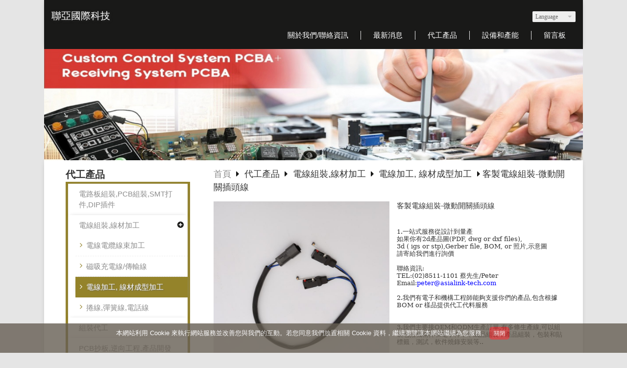

--- FILE ---
content_type: text/html
request_url: https://www.mold-die.com/product_1457356.html
body_size: 51941
content:
<!DOCTYPE html PUBLIC "-//W3C//DTD XHTML 1.0 Transitional//EN" "https://www.w3.org/TR/xhtml1/DTD/xhtml1-transitional.dtd" >
<html xmlns="https://www.w3.org/1999/xhtml" xml:lang="zh-TW" lang="zh-TW"   xmlns:v="https://schema.org/#">
<head>
<script>
if(window.location.protocol=="http:"){
    var current_url=window.location.href;
    var new_url=current_url.replace(/(http:)/,"https:");
    window.location=new_url;}
</script>
<meta http-equiv="Content-Type" content="text/html; charset=UTF-8" />
<meta name="copyright" content="聯亞國際科技" />
<meta name="referrer" content="origin" />
<meta http-equiv="pragma" content="public, max-age=600" />
<meta http-equiv="expires" content="600" />
<meta http-equiv="cache-control" content="public, max-age=600" />
<meta name="viewport" content="width=device-width, initial-scale=1.0, maximum-scale=3" />
<title>歡迎詢價線材組裝廠, USB連接線,音頻線,點菸器線,高頻微波傳輸線,網路線,BNC Cable, 電話線,彈簧螺旋電線,防水線,訂製線,磁吸線,感測器連接線,車用線,醫療線,通訊通信線,麥克風線, 客製化包覆成型線,線束加工, 紅外線LED延長線,客製LED線</title> 
<meta name="google-site-verification" content="zxU10BWIhxDjkOotS8DS2lMzFBPwjIVUeE6XrvMojNk"/><meta name="msvalidate.01" content="B6BDBF862DEB1AF96CE9532731E18C33" />
<link rel="canonical" href="https://www.mold-die.com/product_1457356.html" />
<link rel="amphtml" href="https://www.mold-die.com/yellowpageAmp/product_1457356.html" /><meta name="keywords" content="Box Build,Final Assembly,組裝,PCBA,電路板組裝,客製電線組裝,線束加工" />
<meta name="description" content="聯亞國際科技提供高品質 PCBA 組裝、線束線材加工及電子成品組裝代工。我們具備 SMT/DIP 工廠產能，提供從塑膠射出、金屬件到後段專業包裝的一站式服務，協助客戶快速量產並確保卓越品質" />
<meta name="generator" content="智邦輕鬆架站-自訂版型41589-(v6)-2026/01/16 15:18" />
<meta property="og:title" content="聯亞國際科技-客製電線組裝-微動開關插頭線"/>
<meta property="og:type" content="website"/> 
    <meta property="og:image" content="https://www.mold-die.com/images/product_1457356.jpg"/>
    <meta property="og:description" content="1.一站式服務從設計到量產如果你有2d產品圖(PDF, dwg or dxf files),3d ( igs or stp),Gerber file, BOM, or 照片,示意圖請寄給我們進行詢價聯絡資訊:TEL:(02)8511-1101 蔡先生/PeterEmail:peter@asialink-tech.com2.我們有電子和機構工程師能夠支援你們的產品,包含根據BOM or 樣品提供代工"/> 
<meta property="og:url" content="https://www.mold-die.com/product_1457356.html"/>
<meta property="og:site_name" content="聯亞國際科技"/>	 
<link rel="alternate" type="application/rss+xml" title="商品介紹 (RSS 2.0)" href="products.xml" />
<link rel="icon" type="image/png" href="images/favicon_1611731272.ico" />
<link rel="shortcut icon" type="image/png" href="images/favicon_1611731272.ico" />
<link rel="apple-touch-icon" href="images/favicon_1611731272.ico">
<link rel="apple-touch-icon-precomposed" href="images/favicon_1611731272.ico">
<link rel="alternate" type="application/rss+xml" title="最新消息 (RSS 2.0)" href="hots.xml" />
<link type="text/css" href="skin/jquery-ui/jquery-ui-1.10.0.custom.min.css" rel="stylesheet" />
<script type="text/javascript" src="https://cdnjs.cloudflare.com/ajax/libs/jquery/1.9.0/jquery.min.js"></script>
<script type="text/javascript" src="https://cdnjs.cloudflare.com/ajax/libs/jqueryui/1.10.0/jquery-ui.min.js"></script>
<script type="text/javascript" src="https://cdnjs.cloudflare.com/ajax/libs/jquery.cycle2/2.1.6/jquery.cycle2.min.js"></script>
<script type="text/javascript" src="https://cdnjs.cloudflare.com/ajax/libs/jquery.lazyload/1.9.1/jquery.lazyload.min.js"></script>
    <link rel="stylesheet" type="text/css" rev="stylesheet" media="all" href="skin/product.css?ver=1768547914" />
        		<link rel="stylesheet" type="text/css" rev="stylesheet" media="all" href="//www.mold-die.com/custom_theme41589/custom_layout.css?ver=1768547914" />
<link rel="stylesheet" type="text/css" rev="stylesheet" media="all" href="skin/revise.css?ver=1768547914" />
<script language="javascript"> 
var org_href = "//www.mold-die.com/";
var mob_href = "//www.mold-die.com/yellowpageMobile/"; 
var alert_mob = "全新推出手機版網頁，請在您的手機瀏覽器中，\n輸入以下網址：\n";  
var use_redirect = "Y"; 
var lock_mouse = "N";  
var referer = document.referrer;
var ref_mob = false;
if(referer) var parts = referer.split('://')[1].split('/');
if(parts && parts[0]=='m.mold-die.com') {
  ref_mob = true;
}
</script> 
<script type="text/javascript"  src="scripts/page.js" ></script>
<!-- product-list page -->
<script language="javascript">
function loadScript( url, callback ){
	var script = document.createElement( "script" );
	script.type = "text/javascript";
	if(script.readyState) {  //IE
		script.onreadystatechange = function() {
			if ( script.readyState === "loaded" || script.readyState === "complete" ) {
				script.onreadystatechange = null;
				callback();
			}
		};
	}
	else{//Others
		script.onload = function() {
			callback();
		};
	}
	script.src = url;
	document.getElementsByTagName( "head" )[0].appendChild( script );
}
var lazymax=6;
$(document).ready(function() {
    if(typeof $("#pbox img").lazyload === "function"){
    $("#pbox img").lazyload({       effect : "fadeIn" });
    for(i=0;i<=lazymax;i++){
        $("#pbox img").eq(i).trigger("appear");
    }
    }
});
var w = 0;
</script> 
	<script async src="https://www.googletagmanager.com/gtag/js?id=G-https://www.mold-die.com/"></script>
	<script type="text/javascript"  src="scripts/GA4.js" ></script>
</head> 
<body onload="init();"	data-spy="scroll" data-target=".bs-docs-sidebar" class="ins" >
<div itemscope itemtype="https://schema.org/WebSite">
    <meta itemprop="url" content="https://www.mold-die.com/product_1457356.html"/>
    <meta itemprop="name" content="聯亞國際科技"/>
    <meta itemprop="alternateName" content="歡迎詢價線材組裝廠, USB連接線,音頻線,點菸器線,高頻微波傳輸線,網路線,BNC Cable, 電話線,彈簧螺旋電線,防水線,訂製線,磁吸線,感測器連接線,車用線,醫療線,通訊通信線,麥克風線, 客製化包覆成型線,線束加工, 紅外線LED延長線,客製LED線"/>
</div>
<!--Breadcrumblist start--><div vocab="http://schema.org/" typeof="BreadcrumbList" style="display:none;"><div property="itemListElement" typeof="ListItem"><div property="item" typeof="WebPage" href="https://www.mold-die.com/index.html"><span property="name">首頁</span></div><span property="position">1</span></div><div property="itemListElement" typeof="ListItem"><div property="item" typeof="WebPage" href="https://www.mold-die.com/product.html"><span property="name">商品介紹</span></div><span property="position">2</span></div><div property="itemListElement" typeof="ListItem"><span property="name">客製電線組裝-微動開關插頭線</span><span property="position">3</span></div></div><!--Breadcrumblist end-->
    <div vocab="http://schema.org/" typeof="WebSite" style="display:none;">
        <span property="url">https://www.mold-die.com/</span>
        <span property="name">聯亞國際科技</span>
    </div>
<!--[if lte IE 8]><script src="assets/js/ie/html5shiv.js"></script><![endif]-->
<link rel="stylesheet" href="//www.mold-die.com/custom_theme41589/css/slider.css" />
<link rel="stylesheet" href="//www.mold-die.com/custom_theme41589/css/selectric.css" />
<!--[if lte IE 8]><link rel="stylesheet" href="skin/css/ie8.css" /><![endif]-->
<div class="bodyWrp">
    <!-- Header -->
    <header class="headWrp"> 
        <div class="head">
<div class="lgg">
    <select  onchange="document.location.href=this.value" >
                                          <option value="//www.mold-die.com/en/product_1457356.html" >English</option> 
                                        <option value="//www.mold-die.com/jp/product_1457356.html" >日本語</option> 
                                        <option value="//www.mold-die.com/product_1457356.html" selected>繁中</option> 
    </select>
</div>
            <!--live_icon-->
            <a href="custom_cg44556.html">
                <div class="live__icon" style="display: none;">
                    <img src="images/live_icon.png">
                </div>
            </a>
            <!-- Logo -->
            <div class="logo"> 
            <a class="alogo" href="index.html" title="聯亞國際科技"  rel="v:url" property="v:title">
          聯亞國際科技 
            </a> 
            </div>
            <!-- Nav -->
            <nav id="mainMenu">
            <ul >
                                    <li class="sub-menu">
                <a class="menuA" href="info.html" title="關於我們/聯絡資訊">關於我們/聯絡資訊<b class="caret"></b></a>
                <ul class="dmSubmenu">
                <li><a class="menu_sb_c" href="info.html">特色簡介</a></li>
                <li><a class="menu_sb_c" href="info_basic.html">基本資料</a></li>
                <li><a class="menu_sb_c" href="contact.html">聯絡資訊</a></li>
                </ul>
            </li>
                                                <li >
                <a class="menuA" href="hot.html" title="最新消息">最新消息</a>
                            </li>
                                                <li class="sub-menu">
                <a class="menuA" href="product.html" title="代工產品">代工產品<b class="caret"></b></a>
                                <ul class="dmSubmenu">
                                <li><a class="menu_sb_c" href="product_cg357085.html">
                電路板組裝,PCB組裝,SMT打件,DIP插件</a></li> 
                                <li><a class="menu_sb_c" href="product_cg357943.html">
                電線組裝,線材加工</a></li> 
                                <li><a class="menu_sb_c" href="product_cg342980.html">
                組裝代工</a></li> 
                                <li><a class="menu_sb_c" href="product_cg365012.html">
                PCB抄板,逆向工程,產品開發設計</a></li> 
                                <li><a class="menu_sb_c" href="product_cg377540.html">
                連接器</a></li> 
                                <li><a class="menu_sb_c" href="product_cg358953.html">
                客製LED產品</a></li> 
                                </ul>
                            </li>
                                                <li class="sub-menu">
                <a class="menuA" href="custom.html" title="設備和產能">設備和產能<b class="caret"></b></a>
                <ul class="dmSubmenu">
                                                        <li><a class="menu_sb_c" href="custom_cg44556.html">工廠介紹</a></li> 
                                                    </ul>
            </li>
                                                            <li><a class="menuA" href="bbs.html" title="留言板">留言板</a></li>
                        </ul>
        </nav>
            <nav id="mob_memu" style="display:none;">
            <ul >
                                <li class="sub-menu">
                    <a class="menuA" href="info.html" title="關於我們/聯絡資訊">關於我們/聯絡資訊<b class="caret"></b></a>
                    <ul class="dmSubmenu">
                    <li><a class="menu_sb_c" href="info.html">特色簡介</a></li>
                    <li><a class="menu_sb_c" href="info_basic.html">基本資料</a></li>
                    <li><a class="menu_sb_c" href="contact.html">聯絡資訊</a></li>
                    </ul>
                </li>
                                                                <li >
                    <a class="menuA" href="hot.html" title="最新消息">最新消息</a>
                                    </li>
                                                                <li class="sub-menu">
                    <a class="menuA" href="product.html" title="代工產品">代工產品<b class="caret"></b></a>
                                        <ul class="dmSubmenu">
                                            <li><a class="menu_sb_c" href="product_cg357085.html">
                        電路板組裝,PCB組裝,SMT打件,DIP插件</a></li> 
                                            <li><a class="menu_sb_c" href="product_cg357943.html">
                        電線組裝,線材加工</a></li> 
                                            <li><a class="menu_sb_c" href="product_cg421651.html">
                        &nbsp;&nbsp;&nbsp;&nbsp;電線電纜線束加工</a></li> 
                                            <li><a class="menu_sb_c" href="product_cg421652.html">
                        &nbsp;&nbsp;&nbsp;&nbsp;磁吸充電線/傳輸線</a></li> 
                                            <li><a class="menu_sb_c" href="product_cg421653.html">
                        &nbsp;&nbsp;&nbsp;&nbsp;電線加工, 線材成型加工</a></li> 
                                            <li><a class="menu_sb_c" href="product_cg422989.html">
                        &nbsp;&nbsp;&nbsp;&nbsp;捲線,彈簧線,電話線</a></li> 
                                            <li><a class="menu_sb_c" href="product_cg342980.html">
                        組裝代工</a></li> 
                                            <li><a class="menu_sb_c" href="product_cg365012.html">
                        PCB抄板,逆向工程,產品開發設計</a></li> 
                                            <li><a class="menu_sb_c" href="product_cg377540.html">
                        連接器</a></li> 
                                            <li><a class="menu_sb_c" href="product_cg358953.html">
                        客製LED產品</a></li> 
                                        </ul>
                                    </li>
                                                                <li class="sub-menu">
                    <a class="menuA" href="custom.html" title="設備和產能">設備和產能<b class="caret"></b></a>
                    <ul class="dmSubmenu">
                                            <li><a class="menu_sb_c" href="custom_cg44556.html">
                        工廠介紹</a></li>
                                        </ul>
                </li>
                                                                                <li><a class="menuA" href="bbs.html" title="留言板">留言板</a></li>
                                                  <li>
                    <a class="menuA" href="javascript:;">相關連結<b class="caret"></b></a>
                    <ul class="dmSubmenu">
                                        <li><a class="menu_sb_c" title="Youtube" href="https://www.youtube.com/watch?v=-jzP9F6olZw&list=PLAdkhAZuH7qmm7C0YWeVY7RTqZZYo3nje">
                    Youtube</a></li> 
                                        </ul>
                </li>
                            </ul>
        </nav>
                <!-- menu javascript (不能換位置)  -->
            <div class="menu">
<script type="text/javascript" src="scripts/data.js"></script>
<script language="javascript">var smOrientation=1;var topDY=9;</script><script type="text/javascript" src="scripts/dmenu.js"></script>
</div>
  </div>
</header>
        <div id="banner-wrapper" class="bannerWrp" style="background-image:none;z-index:0;" align="center">
        <figure style="width:100%; z-index:0;" data-cycle-slides="div">
                                                        <div style="width:100%"><img src="../images/banner_74956.png" style="opacity:1; width:100%;"/></div>
                                                                                    <div style="width:100%"><img src="../images/banner_67288.jpg" style="opacity:0; width:100%; display:none;"/></div>
                                                                                    <div style="width:100%"><img src="../images/banner_74957.png" style="opacity:0; width:100%; display:none;"/></div>
                                                                                    <div style="width:100%"><img src="../images/banner_74958.png" style="opacity:0; width:100%; display:none;"/></div>
                                                                                    <div style="width:100%"><img src="../images/banner_67292.png" style="opacity:0; width:100%; display:none;"/></div>
                                            </figure>
    </div>
<style type="text/css">
    #container #header,#container #idx_header {background: url('../images/banner_74956.png')  top center no-repeat ;}
</style>
<script language="javascript">
var banner_effect = '';
var pageBanner = '';
var newHeight = 0;
var imgArr = new Array( // relative paths of images
                    '../images/banner_74956.png' 
            ,        '../images/banner_67288.jpg' 
            ,        '../images/banner_74957.png' 
            ,        '../images/banner_74958.png' 
            ,        '../images/banner_67292.png' 
);
    // 輪播程式碼
    banner_effect = "flipHorz";
    pageBanner = "Array";
var preloadArr = new Array();  
/* preload images */
for(var i=0; i < imgArr.length; i++){
    preloadArr[i] = new Image();
    preloadArr[i].src = imgArr[i];
}
$(window).on("load", function(){
    if(banner_effect&&pageBanner){
        $('figure').cycle('resume');
    }
})
if(banner_effect&&pageBanner){
    $figure_imgChildren = ($('body').find('figure img'))['length'];
    if(($('body').find('figure'))['length']!=0 && $figure_imgChildren>0){
        $('body').find('figure img').css({
            'opacity':1,
        }).show();
        if(banner_effect=="flipHorz" || banner_effect=="shuffle"){
            $('figure').cycle({
                fx: banner_effect,
                speed: 3000,
                sync: false,
                paused: true
            });
        }
        else if(banner_effect=="scrollHorz"){
            $('figure').cycle({
                fx: banner_effect,
                speed: 1500,
                sync: true,
                paused: true
            });
        }
        else{
            $('figure').cycle({
                    fx: banner_effect,
                    speed: 780,
                    sync: true,
                    paused: true
            });
        }
    }
    else{                   
        $('body').find('figure img').css({
            'opacity':1,
        }).show();
    }
}
        </script>
    <!-- 輪播程式碼 -->
<script></script> 
 <!-- Add fancyBox -->
<link rel="stylesheet" href="scripts/fancybox/jquery.fancybox.css?v=2.1.5" type="text/css" media="screen" />
<script type="text/javascript" src="scripts/fancybox/jquery.fancybox.pack.js?v=2.1.5"></script>
<script language="javascript">
<!--
function gotoCart(){
document.location.href =  "https://hosting.url.com.tw/shopping/shoppingcart/launchpayment/139483 ";
}
var total = 1;
var cft = '';
var error = 0;
function buy(pid) {
        var lgg = 'zh';
	var yp = 0;
	if (typeof  setCFqty == 'function') {   setCFqty();  }
	if(error==0){
	   url = 'https://hosting.url.com.tw/shopping/shoppingcart/listcart/'+pid+'/'+total+'/'+cft+'?lan='+lgg+'&v=1&yp='+yp;
	   left_px = (screen.width-400)/2;
	   top_px = (screen.height-400)/2;
	   wparam = "width=568,height=380,left="+left_px+",top="+top_px+",scrollbars=yes,resizable=yes";
	   scwin = window.open(url,"sc",wparam);
	   scwin.focus();
	} 
}
function getLgg(){
	var path = location.pathname.split('/');
	if(path.length==4){
		return path[2];
	}else if(path.length==3){
		return (path[1]=="yellowpage")?"none":path[1];
	}else if(path.length==2){
		return "none";
	}
}
-->
</script>
<script language="javascript">
var search_lang=['搜尋','取消搜尋','資料載入中，請稍後......','全部','請輸入產品資訊','分類','售價','無法查詢到您所要查詢的商品「%s」，建議您可以利用「商品名稱」、「商品特性」、「商品類別」、「關鍵字」等重新搜尋看看!!','優惠價'];
var has_show_view="";
var search_data=[];
$(document).ready(function(){
	$('.Content-top').height(90);
	load_rss();
});
function load_rss()
{
   $('#search_loading').show();
   $('#search_toolbar').hide();
   $('#txt_search').on('keyup', function(e) {
        if (e.which == 13) {
            onSearchProduct();
        }
    });
   $.ajax({
              type: "GET",
              url: " products.xml ",
              dataType: "xml",
              success: function(t) {
                  //取得分類
				   cur_cg='電線加工, 線材成型加工';
                  $('#category_main').html('');
                  html='<select id="selCate">';
                  html+='<option value="-1" mark="'+search_lang[3]+'">'+search_lang[3]+'</option>';
                  $(t).find("category").each(function() {
					if($(this).parents().length==2){
					  id=$(this).attr("id");
					  level=$(this).attr("level");
                      topcgid=$(this).attr("topcgid");
                      if(level<1){
					  prefix="";
					  for(i=0;i<level;i++){
						prefix+="&nbsp;&nbsp;&nbsp;&nbsp;";
					  }
                      if(cur_cg==$(this).text())
						html+='<option value="'+id+'" mark="'+id+'" Selected>'+prefix+$(this).text()+"</option>"; 
					  else
                        html+='<option value="'+id+'" mark="'+id+'" >'+prefix+$(this).text()+"</option>"; 
                      }
					}
                  });
                  html+='</select>';
                  $('#category_main').html(html);
                  $(t).find("item").each(function() {
                       var item= new Array();
					   title=$(this).children("title").text();
					   item['title']=title;
					   if($(this).children("price").text().indexOf("(Call)")==-1){
							item['price']=$(this).children("price").text();
						}else{
							item['price']="no";
						}
						if($(this).children("sprice").text().indexOf("(Call)")==-1){
							item['sprice']=$(this).children("sprice").text();
						}else{
							item['sprice']="no";
						}
						item['href']=$(this).children("href").text()
						item['hrefname']=$(this).children("hrefname").text()
                       content=htmldecode(htmldecode($(this).children("description").text()));
					   item['description']=content;
					   item['intro']=$(this).children("intro").text();
                       item['pubDate']=$(this).children("pubDate").text();
                       item['category']=$(this).children("category").text();
                       item['topcgid']=$(this).children("topcgid").text();
                       item['link']=$(this).children("guid").text();
                       item['enclosure']=$(this).children("enclosure").attr('url');
                      search_data.push(item);
                  });
                  $('#search_loading').hide();
                  $('#search_toolbar').show();
              }
          }).fail(function(t) {
              $('#search_loading').html("products loading failed!! status:"+t.statusText);
          }); 
}
function ForwardCatePage(){
	cateID=$('#selCate').find("option:Selected").val();
	if(cateID<=0){
		location.href=" product.html ";
	}else{
		location.href=" product_cg"+cateID+".html";
	}
} 
function onSearchProduct()
{
	if(typeof String.prototype.trim !== 'function') {
      String.prototype.trim = function() {
        return this.replace(/^\s+|\s+$/g, ''); 
      };
    }
    if (typeof Array.prototype.forEach != 'function') {
        Array.prototype.forEach = function(callback){
          for (var i = 0; i < this.length; i++){
            callback.apply(this, [this[i], i, this]);
          }
        };
    }
    q=$('#txt_search').val().trim();
    if(q=="")
    {
        alert(search_lang[4]);
        return;
    }
    cate=$('#selCate').find("option:Selected").attr("mark");
    $('#content-result').html('');
    html="";
	q=q.replace(/[-[\]{}()*+?.,\\^$|#\s]/g, "\\$&");
    cate=cate.replace(/[-[\]{}()*+?.,\\^$|#\s]/g, "\\$&");
    search_data.forEach(function(element, index, array) {
         var reg1 = new RegExp(q, 'i');
		 onSearch=false;
         if(cate==search_lang[3])
         {
            if(reg1.test(element['title']))
             { 		 		
				 onSearch=true;
             }
         }
         else
         {
             var reg2 = new RegExp(cate, 'i');　
             if((reg1.test(element['title'])) && cate==element['topcgid'] )
             {
				 onSearch=true;
             }
         }
		 if(onSearch){	
			 html+='<li><label><a title="'+element['title']+'" href="'+element['link']+'"><img border="0" alt="'+element['title']+'" src="'+element['enclosure']+'"></a></label><div><h4><a title="'+element['title']+'" href="'+element['link']+'">'+element['title']+'</a></h4>';
			 if(element['href']!=''){
				html+='<b>'+element['hrefname']+'</b><a class="pd_link" href="'+element['href']+'" target="_blank" title="">Click here <img src="images/linkto.png" border="0" alt=""></a>';
			 }
			 if(element['price']!='no'){
				if(element['sprice']!='no'){
					html+='<b><del>'+search_lang[6]+' '+element['price']+'</del></b><strong>'+search_lang[8]+' '+element['sprice']+'</strong>';
				}else{
					html+='<b>'+search_lang[6]+' '+element['price']+'</b>';
				}
			 }
			 html+='<p>'+element['intro']+'</p><a class="more" title="'+element['title']+'" href="'+element['link']+'"></a></div></li>';
		 }
    });
    if(html=="")
    {
		html="<h2>"+search_lang[7]+"</h2>";
		html=html.replace('%s',q);
	}
    else
	{
		html='<ul id="pbox_result" class="product-list">'+html;
		html+='</ul>';
	}
    $('#content-result').html(html);
    //顯示
    $('#content-body').hide();
    $('#content-result').show();
}
function onCancel()
{
    $('#content-body').show();
    $('#content-result').hide();
	$('#txt_search').val('');	
}
function htmldecode(s){  
    var div = document.createElement('div');  
    div.innerHTML = s;  
    return div.innerText || div.textContent;  
}
<!--   
/*
function PreviewImage(uri){ 
$.fancybox.open({
		href : uri,
		type : 'image',
		padding : 5 
	});	 				
}
*/
$(document).ready(function(){
	if (  "圖片"=="圖片" && '1457356' == ''){
		change_grid_style();
	} 
}); 
function change_grid_style(){  document.getElementById("pbox").className="product-pic"; if( document.getElementById("pbox_result")!=null) document.getElementById("pbox_result").className="product-pic";}
function change_list_style(){  document.getElementById("pbox").className="product-list"; if( document.getElementById("pbox_result")!=null) document.getElementById("pbox_result").className="product-list";}
-->
</script> 
<style>
.dot { cursor: pointer; height: 15px; width: 15px; margin: 0 2px; background-color: #bbb; border-radius: 50%; display: inline-block; transition: background-color 0.6s ease; }
.active, .dot:hover { background-color: #717171; }
</style>
<div id="dialog" title="觀看大圖" style="display: none;text-align:center;vertical-align: middle;">
  <img id="image" src="" alt=""/>
</div>
<!-- Main -->
				<div class="contentWrp">
					<div class="content">
							<div class="sideBar">
<!-- Sidebar -->
<div class="sbmenu"> 
    <div class="sideHd">
                代工產品            
  </div>
  <ul> 
                  <li >    
          <a class="sideA" href="product_cg357085.html" title="" >電路板組裝,PCB組裝,SMT打件,DIP插件</a>
          <ul style="display:none">
                                                                                                                                                                                                                            </ul>
      </li>
                        <li >    
          <a class="sideA hsub" href="product_cg357943.html" title="" >電線組裝,線材加工</a>
          <ul >
                                                                          <li class="">
              <a class="sideA" href="product_cg421651.html" title="" >電線電纜線束加工</a>
              <ul style="display:none">
                                                                                                                                                                                                                                                                                                                                                                                                    </ul>
              </li>
                                            <li class="">
              <a class="sideA" href="product_cg421652.html" title="" >磁吸充電線/傳輸線</a>
              <ul style="display:none">
                                                                                                                                                                                                                                                                                                                                                                                                    </ul>
              </li>
                                            <li class="on">
              <a class="sideA" href="product_cg421653.html" title="" >電線加工, 線材成型加工</a>
              <ul >
                                                                                                                                                                                                                                                                                                                                                                                                    </ul>
              </li>
                                            <li class="">
              <a class="sideA" href="product_cg422989.html" title="" >捲線,彈簧線,電話線</a>
              <ul style="display:none">
                                                                                                                                                                                                                                                                                                                                                                                                    </ul>
              </li>
                                                                                                              </ul>
      </li>
                                                                        <li >    
          <a class="sideA" href="product_cg342980.html" title="" >組裝代工</a>
          <ul style="display:none">
                                                                                                                                                                                                                            </ul>
      </li>
                        <li >    
          <a class="sideA" href="product_cg365012.html" title="" >PCB抄板,逆向工程,產品開發設計</a>
          <ul style="display:none">
                                                                                                                                                                                                                            </ul>
      </li>
                        <li >    
          <a class="sideA" href="product_cg377540.html" title="" >連接器</a>
          <ul style="display:none">
                                                                                                                                                                                                                            </ul>
      </li>
                        <li >    
          <a class="sideA" href="product_cg358953.html" title="" >客製LED產品</a>
          <ul style="display:none">
                                                                                                                                                                                                                            </ul>
      </li>
      <script>
      $(document).ready(function(){
          if(document.querySelector('.hsub')){        
          if(window.getComputedStyle(document.querySelector('.hsub'), ':before').getPropertyValue('content')!="" && window.getComputedStyle(document.querySelector('.hsub'), ':before').getPropertyValue('content')!="none"){
              $(".hsub").on("click", function(e) {
                                  if (e.offsetX < 34) {
                                          e.preventDefault();
                                          obj = $(this).parent().find('ul')[0];
                                          $(obj).toggle();
                                  }
                          });
          }else{
              $(".hsub").on("click", function(e) {
                  if (e.offsetX > $(this)[0].offsetWidth-34) {
                      e.preventDefault();
                      obj = $(this).parent().find('ul')[0];
                      $(obj).toggle();
                  } 
              });
          }
          }
      });
      </script>
  </ul>
    <div class="sideFt"></div>
</div>
<div class="others">
<div class="sideHd">others</div> 
<ul>
  <li>
<h4 class="Ptitle">相關連結</h4>
<div class="Pcontent">
   <a class="sideA" href="https://www.youtube.com/watch?v=-jzP9F6olZw&list=PLAdkhAZuH7qmm7C0YWeVY7RTqZZYo3nje" target="_blank" title="Youtube">Youtube</a><br/>
 </div>
<div class="Pfoot"></div>
</li>
<li>
<center>
<img src="https://www.mold-die.com/ezqrcode_139483.jpg" style="width:120px;height:120px;" alt="">
</center>
<div style="color:#A85;">【隨拍即上】用手機就能掌握資訊！</div>
</li>
<li>
<div class="Pcontent">
<script src=
"https://toolkit.url.com.tw/widget/widget.php?u=zWkxB%2B0K%2FgwD5ytc%2B3lID2yHvNcisvQaQIf%2FnL%2BIDB6t%2Btaicvc62W%2FlDDWBGqCVfzqJM9laQ4OnNBQzunxaeg%3D%3D"
type="text/javascript">
</script>
</div> 
</li>
</ul>
<div class="sideFt"></div>
</div>
							</div>
							<main class="main">
								<style>
								html .marquee { overflow: hidden; margin: 10px 0; }
								html marquee { max-width: 100%; }
								</style>
								<!-- Content -->
									<article class="box post">
										<div class="mainHd">
											<a class="titleA" href="index.html" title="首頁" >首頁</a>
											                                            <span>
                                            <a class="titleA" href="product.html" title="代工產品" >
                                            代工產品                                            </a> 
                                            </span>
													<span> <a class="titleA" href="product_cg357943.html">電線組裝,線材加工</a> </span>
													<span> <a class="titleA" href="product_cg421653.html">電線加工, 線材成型加工</a> </span>
																																				                                                                                                                <span>客製電線組裝-微動開關插頭線 </span>
																																</div>
<div class="mainCt" id="content-body"  itemscope itemtype="https://schema.org/Product"  >
		<script type="text/javascript" src="https://unpkg.com/xzoom/dist/xzoom.min.js"></script>
		<div class="product">
			<label>
					<img itemprop="image" class="xzoom" id="xzoom-magnific" src="images/product_l_1457356.jpg" xoriginal="images/product_l_1457356.jpg" />
					<div class="xzoom-thumbs" style="text-align:center">
					<a href="images/product_l_1457356.jpg" class="dot dot_0 active" onclick="javascript: currentSlide(0);return false;"><img class="xzoom-gallery" src="images/product_l_1457356.jpg" xpreview="images/product_l_1457356.jpg" style="width: 0px"></a>
												<a href="images/product_l_images1_1457356.jpg" class="dot dot_1" onclick="javascript: currentSlide(1);return false;"><img class="xzoom-gallery" src="images/product_l_images1_1457356.jpg" xpreview="images/product_l_images1_1457356.jpg" style="width: 0px"></a>
												<a href="images/product_l_images2_1457356.jpg" class="dot dot_2" onclick="javascript: currentSlide(2);return false;"><img class="xzoom-gallery" src="images/product_l_images2_1457356.jpg" xpreview="images/product_l_images2_1457356.jpg" style="width: 0px"></a>
												<a href="images/product_l_images3_1457356.jpg" class="dot dot_3" onclick="javascript: currentSlide(3);return false;"><img class="xzoom-gallery" src="images/product_l_images3_1457356.jpg" xpreview="images/product_l_images3_1457356.jpg" style="width: 0px"></a>
												<a href="images/product_l_images4_1457356.jpg" class="dot dot_4" onclick="javascript: currentSlide(4);return false;"><img class="xzoom-gallery" src="images/product_l_images4_1457356.jpg" xpreview="images/product_l_images4_1457356.jpg" style="width: 0px"></a>
					</div>
                    <script>
                    function currentSlide(id) {
                        $('#xzoom-magnific').attr('src', $('.dot_'+id).attr('href'));
                        $('.dot').removeClass('active');
                        $('.dot_'+id).addClass('active');
                    }
                    </script>
				</div>
			</label>
							<span itemprop="sku" style="display:none">AS-CABLE-28</span>
		<h1 itemprop="name">客製電線組裝-微動開關插頭線</h1>
		<p><br />
</p>
		<div itemprop="aggregateRating" itemscope itemtype="https://schema.org/AggregateRating">
            <span itemprop="ratingValue" content="5"></span>
            <span itemprop="reviewCount" content="1"></span>
        </div>
		<div itemprop="review" itemtype="https://schema.org/Review" itemscope>
			<div itemprop="author" itemtype="https://schema.org/Person" itemscope>
				<meta itemprop="name" content="mold-die.com" />
			</div>
		</div>
		<div itemprop="offers" itemscope itemtype="https://schema.org/Offer">
      		<span itemprop="priceCurrency" content="TWD"></span>
            <link itemprop="availability" href="https://schema.org/InStock" />
            <span itemprop="url" content="https://www.mold-die.com/product_1457356.html"></span>
            <span itemprop="priceValidUntil" content="2026-01-16"></span>
			            	<span itemprop="price" content="0"></span>
		</div>
			<p align="center" class="cart">
			</p>
		<span itemprop="description" style="display:inline;letter-spacing:0px; ">
		<p><br /><span style="font-family: 'inherit', 'serif'; border: 1pt none windowtext; padding: 0cm;"><span style="line-height: 15.6px; font-size: small;">1.</span></span><span style="line-height: 15.6px; font-size: small;">一站式服務從設計到量產</span></p>
<p style="margin:0cm 0cm .0001pt;vertical-align:baseline;line-height:inherit;"><span style="line-height: 15.6px; font-size: small;"><span style="box-sizing: border-box; overflow-wrap: break-word; font-style: inherit; font-variant: inherit; font-weight: inherit; font-stretch: inherit; font-optical-sizing: inherit; font-kerning: inherit; font-feature-settings: inherit; font-variation-settings: inherit;"><span style="border: 1pt none windowtext; padding: 0cm;">如果你有</span></span><span style="font-family: 'inherit', 'serif'; border: 1pt none windowtext; padding: 0cm;"><span style="box-sizing: border-box; overflow-wrap: break-word; font-style: inherit; font-variant: inherit; font-weight: inherit; font-stretch: inherit; font-optical-sizing: inherit; font-kerning: inherit; font-feature-settings: inherit; font-variation-settings: inherit;">2d產品</span><span style="border: 1pt none windowtext; padding: 0cm;">圖</span><span style="border: 1pt none windowtext; padding: 0cm;">(PDF, dwg or dxf files),</span></span><span style="font-family: Arial, 'sans-serif';"><br /></span><span style="font-family: 'inherit', 'serif'; border: 1pt none windowtext; padding: 0cm;"><span style="box-sizing: border-box; overflow-wrap: break-word; font-style: inherit; font-variant: inherit; font-weight: inherit; font-stretch: inherit; font-optical-sizing: inherit; font-kerning: inherit; font-feature-settings: inherit; font-variation-settings: inherit;">3d ( igs or stp),Gerber file, BOM, or </span><span style="border: 1pt none windowtext; padding: 0cm;">照片</span><span style="border: 1pt none windowtext; padding: 0cm;">,</span><span style="border: 1pt none windowtext; padding: 0cm;">示意圖<br />請寄給我們進行詢價<br /></span></span><span style="font-family: Arial, 'sans-serif';"><br /></span><b><span style="border: 1pt none windowtext; padding: 0cm;"><span style="box-sizing: border-box; overflow-wrap: break-word; font-style: inherit; font-variant: inherit; font-stretch: inherit; font-optical-sizing: inherit; font-kerning: inherit; font-feature-settings: inherit; font-variation-settings: inherit;">聯絡資訊</span></span></b><b><span style="font-family: 'inherit', 'serif'; border: 1pt none windowtext; padding: 0cm;">:</span></b><span style="font-family: Arial, 'sans-serif';"><br /></span><b><span style="font-family: 'inherit', 'serif'; border: 1pt none windowtext; padding: 0cm;"><span style="box-sizing: border-box; overflow-wrap: break-word; font-style: inherit; font-variant: inherit; font-stretch: inherit; font-optical-sizing: inherit; font-kerning: inherit; font-feature-settings: inherit; font-variation-settings: inherit;">TEL:(02)8511-1101 </span></span></b><b><span style="border: 1pt none windowtext; padding: 0cm;">蔡先生</span></b><b><span style="font-family: 'inherit', 'serif'; border: 1pt none windowtext; padding: 0cm;">/Peter</span></b><span style="font-family: Arial, 'sans-serif';"><br /></span><b><span style="font-family: 'inherit', 'serif'; border: 1pt none windowtext; padding: 0cm;"><span style="box-sizing: border-box; overflow-wrap: break-word; font-style: inherit; font-variant: inherit; font-stretch: inherit; font-optical-sizing: inherit; font-kerning: inherit; font-feature-settings: inherit; font-variation-settings: inherit;">Email:<span style="box-sizing: border-box; overflow-wrap: break-word; text-decoration-line: underline;"></span></span></span></b><span style="color: #0000ff;"><b><span style="font-family: 'inherit', 'serif'; border: 1pt none windowtext; padding: 0cm;"><a href="mailto:peter@asialink-tech.com" style="box-sizing: border-box; overflow-wrap: break-word; text-decoration-line: none;"><span style="color: #0000ff;">peter@asialink-tech.com</span></a></span></b></span><span style="font-family: Arial, 'sans-serif';"></span></span></p>
<p style="margin:0cm 0cm .0001pt;vertical-align:baseline;line-height:inherit;"><span style="line-height: 15.6px; font-size: small;"><span style="font-family: Arial, 'sans-serif';"><br /></span><span style="font-family: 'inherit', 'serif'; border: 1pt none windowtext; padding: 0cm;"><span style="box-sizing: border-box; overflow-wrap: break-word; font-style: inherit; font-variant: inherit; font-weight: inherit; font-stretch: inherit; font-optical-sizing: inherit; font-kerning: inherit; font-feature-settings: inherit; font-variation-settings: inherit;">2.</span><span style="border: 1pt none windowtext; padding: 0cm;">我們有電子和機構工程師能夠支援你們的產品</span><span style="border: 1pt none windowtext; padding: 0cm;">,</span><span style="border: 1pt none windowtext; padding: 0cm;">包含根據</span><span style="border: 1pt none windowtext; padding: 0cm;">BOM or </span><span style="border: 1pt none windowtext; padding: 0cm;">樣品提供代工代料服務</span></span><span style="font-family: Arial, 'sans-serif';"></span></span></p>
<p style="margin:0cm 0cm .0001pt;vertical-align:baseline;line-height:inherit;"><span style="font-size: small; font-family: Arial, 'sans-serif'; line-height: 15.6px;"><br /><br /></span></p>
<p style="margin:0cm 0cm .0001pt;vertical-align:baseline;line-height:inherit;"><span style="line-height: 15.6px; font-size: small;"><span style="box-sizing: border-box; overflow-wrap: break-word; font-style: inherit; font-variant: inherit; font-weight: inherit; font-stretch: inherit; font-optical-sizing: inherit; font-kerning: inherit; font-feature-settings: inherit; font-variation-settings: inherit;"><span style="font-family: 'inherit', 'serif'; border: 1pt none windowtext; padding: 0cm;">3.</span><span style="border: 1pt none windowtext; padding: 0cm;">我們主要接</span><span style="font-family: 'inherit', 'serif'; border: 1pt none windowtext; padding: 0cm;">OEM</span><span style="border: 1pt none windowtext; padding: 0cm;">和</span><span style="font-family: 'inherit', 'serif'; border: 1pt none windowtext; padding: 0cm;">ODM</span><span style="border: 1pt none windowtext; padding: 0cm;">生產訂單</span><span style="font-family: 'inherit', 'serif'; border: 1pt none windowtext; padding: 0cm;">,</span><span style="border: 1pt none windowtext; padding: 0cm;">有多條生產線</span><span style="font-family: 'inherit', 'serif'; border: 1pt none windowtext; padding: 0cm;">,</span><span style="border: 1pt none windowtext; padding: 0cm;">可以組裝包括機構件和電子件，半成品組裝，產品組裝，包裝和貼標籤，測試，軟件燒錄安裝等</span><span style="font-family: 'inherit', 'serif'; border: 1pt none windowtext; padding: 0cm;">..</span></span></span></p>
<p><iframe width="400" height="300" src="https://www.youtube.com/embed/7Tosyw5yJ3Q?wmode=transparent" frameborder="0" allowfullscreen=""></iframe><br /><br /><iframe width="500" height="320" src="https://www.youtube.com/embed/CQ1BWkjAt9g?wmode=transparent" frameborder="0" allowfullscreen=""></iframe></p>
<p></p>
<p></p> 
		</span>
		<span itemprop="brand" style="display:none" itemtype="https://schema.org/Brand" itemscope>
			<meta itemprop="name" content="電線加工, 線材成型加工" />
		</span>
        <span itemprop="mpn" style="display:none">1457356</span>
		<p align="center" class="cart">
					</p>  
		</div>
		<!-- product end -->
	<!--
		<div class="Content-bottom">
				<span> 
			<a class="pagenavi" href="product_1457359.html" title="上一個">上一個</a>			<a class="pagenavi" href="product_cg421653.html" title="回列表">回列表</a>
			<a class="pagenavi" href="product_1457355.html" title="下一個">下一個</a>		</span>
	</div> 
	-->
</div>
<div class="mainCt" id="content-result"  style="display:none;"></div><!-- mainCt end -->	
<div class="mainFt">
</div>
<!-- mainFoot end -->
									<footer></footer>
									</article>
						</main>
					</div>
				</div>
</div>
<!-- Footer -->
<footer class="footWrp">
	<div class="foot">
<br/>
      	   		<img src="images/feed.png" border="0" style="vertical-align:middle;" alt="訂閱最新消息" /><a href="hots.xml" title="訂閱最新消息" >訂閱最新消息</a>
   	   	   		<img src="images/feed.png" border="0" style="vertical-align:middle;" alt="訂閱商品訊息" /><a href="products.xml" title="訂閱商品訊息" >訂閱商品訊息</a>
  	<p style="margin: 0cm; margin-bottom: .0001pt; layout-grid-mode: char;"><span lang="EN-US" style="font-family: 'Arial',sans-serif;"><a href="https://www.youtube.com/watch?v=-jzP9F6olZw&list=PLAdkhAZuH7qmm7C0YWeVY7RTqZZYo3nje" target="_blank" rel="noopener">Youtube AsiaLink</a><br /><br /><o:p></o:p></span></p>
	<div id="hostingUrlTw"><small><a href="https://hosting.url.com.tw/" target="_blank">Powered by hosting.url.com.tw</a></small></div>
  	<div id="url_privacy"><span class="consentText">本網站利用 Cookie 來執行網站服務並改善您與我們的互動。若您同意我們放置相關 Cookie 資料，繼續瀏覽讓本網站繼續為您服務。<input type="submit" id="choice_agree" class="btn_agree" value="關閉" /></span></div>
	<style>
	#url_privacy{
		background-color: #665e53;
		color: #ffffff;
		opacity: 0.8; 
		left: 0;
		margin: 0;
		padding: 4px;
		position: fixed;
		text-align: center;
		bottom: 0;
		width: 100%;
		line-height: normal;
		min-height:60px;
		z-index: 99999999;
	}
	.btn_agree{
		background: #c02525!important;
		background-color: #c02525!important;
		color: #ffffff!important;
		border: none!important;
		margin-left: 10px;
	}
	</style>
	<script type="text/javascript">
		$('#choice_agree').click(function(){
			name="url_choice_agree_139483";
			value="Y";
			var expires = new Date();
		    expires.setTime(expires.getTime() + 86400000);
		    document.cookie = name + "=" + escape(value) + ";expires=" + expires.toGMTString()
			$("#url_privacy").remove();
		});
		$(document).ready(function(){
			name="url_choice_agree_139483";
			if(getCookie(name)=="Y"){
				$("#url_privacy").remove();
			}
		});
		function getCookie(name) {
			var arg = escape(name) + "=";
			var nameLen = arg.length;
			var cookieLen = document.cookie.length;
			var i = 0;
			while (i < cookieLen) {
			var j = i + nameLen;
			if (document.cookie.substring(i, j) == arg) return getCookieValueByIndex(j);
			i = document.cookie.indexOf(" ", i) + 1;
			if (i == 0) break;
			}
			return null;
		}
		function getCookieValueByIndex(startIndex) {
			var endIndex = document.cookie.indexOf(";", startIndex);
			if (endIndex == -1) endIndex = document.cookie.length;
			return unescape(document.cookie.substring(startIndex, endIndex));
		}
	</script>
	   </div>
</footer>
<!-- Scripts -->
<script type="text/javascript" src="//www.mold-die.com/custom_theme41589/js/jquery.flexslider-min.js"></script>
<script type="text/javascript" src="//www.mold-die.com/custom_theme41589/js/skel.min.js"></script>
<script type="text/javascript" src="//www.mold-die.com/custom_theme41589/js/jquery.onvisible.min.js"></script>
<script type="text/javascript" src="//www.mold-die.com/custom_theme41589/js/util.js"></script>
<!--[if lte IE 8]><script src="//www.mold-die.com/custom_theme41589/js/ie/respond.min.js"></script><![endif]-->
<script type="text/javascript" src="//www.mold-die.com/custom_theme41589/js/main.js"></script>
<!-- 語言選擇style js START -->
<script src="//www.mold-die.com/custom_theme41589/js/jquery.selectric.js"></script>
<script>
  $(function(){
    $('.lgg').find('select, .select').selectric();
  });
</script>
<!-- 語言選擇style js END -->
<script type="text/javascript" src="https://toolkit.url.com.tw/counter/tracer.php?token=M5TbM451NaD7g1zfI1C083v2db3cda37Lfm61ev9b6G9Qft3ZaG4lelaL4m9Ncv7bS8="></script>
<script type="text/javascript">
$(document).ready(function() { 
 // 合成圖片css修正
 	$("img.current").load(function() { 
		$(this).css({"padding":"2px 4px","background":"#B1B1B1", "border":"1px solid #9E9191" ,"border-radius": "15px"  });
	});
 //"height":$(this).height() ,"width":$(this).width()-16,
 });
</script> 
</body> 
</html>

--- FILE ---
content_type: text/css
request_url: https://www.mold-die.com/custom_theme41589/custom_layout.css?ver=1768547914
body_size: 35249
content:
/*1095食品餐飲 -　璀璨典藏版面*/

@charset "UTF-8";
/*Reset*/
@import url("font-awesome.min.css");
html, body, div, span, applet, object, iframe, h1, h2, h3, h4, h5, h6, p, blockquote, pre, a, abbr, acronym, address, big, cite, code, del, dfn,  img, ins, kbd, q, s, samp, small, strike, sub, sup, tt, var, b, u, i, center, dl, dt, dd, fieldset, form, label, legend,  caption, article, aside, canvas, details, embed, figure, figcaption, footer, header, hgroup, menu, nav, output, ruby, section, summary, time, mark, audio, video  { margin: 0; padding: 0; border: 0; font-size: 100%; font: inherit; vertical-align: baseline; }

article, aside, details, figcaption, figure, footer, header, hgroup, menu, nav, section { display: block; }

body { line-height: 1; }

@media(max-width: 768px){
  html,body{overflow: auto;}
}


ul.dates, ul#pbox, ul#pbox_result, .sideBar ul { list-style: none; margin: 0; padding: 0; border: 0; font-size: 100%; font: inherit; vertical-align: baseline; }

ul.dates li, ul#pbox li, ul#pbox_result li, .sideBar ul li { margin: 0; padding: 0; }

blockquote, q { quotes: none; }

blockquote:before, blockquote:after, q:before, q:after { content: ''; content: none; }

table { border-collapse: collapse; border-spacing: 0; }

/*Font-face*/
@font-face { font-family: 'Noto Sans TC'; font-style: normal; font-weight: 100; src: url(//fonts.gstatic.com/ea/notosanstc/v1/NotoSansTC-Thin.woff2) format("woff2"), url(//fonts.gstatic.com/ea/notosanstc/v1/NotoSansTC-Thin.woff) format("woff"), url(//fonts.gstatic.com/ea/notosanstc/v1/NotoSansTC-Thin.otf) format("opentype"); }
@font-face { font-family: 'Noto Sans TC'; font-style: normal; font-weight: 300; src: url(//fonts.gstatic.com/ea/notosanstc/v1/NotoSansTC-Light.woff2) format("woff2"), url(//fonts.gstatic.com/ea/notosanstc/v1/NotoSansTC-Light.woff) format("woff"), url(//fonts.gstatic.com/ea/notosanstc/v1/NotoSansTC-Light.otf) format("opentype"); }
@font-face { font-family: 'Noto Sans TC'; font-style: normal; font-weight: 400; src: url(//fonts.gstatic.com/ea/notosanstc/v1/NotoSansTC-Regular.woff2) format("woff2"), url(//fonts.gstatic.com/ea/notosanstc/v1/NotoSansTC-Regular.woff) format("woff"), url(//fonts.gstatic.com/ea/notosanstc/v1/NotoSansTC-Regular.otf) format("opentype"); }
@font-face { font-family: 'Noto Sans TC'; font-style: normal; font-weight: 500; src: url(//fonts.gstatic.com/ea/notosanstc/v1/NotoSansTC-Medium.woff2) format("woff2"), url(//fonts.gstatic.com/ea/notosanstc/v1/NotoSansTC-Medium.woff) format("woff"), url(//fonts.gstatic.com/ea/notosanstc/v1/NotoSansTC-Medium.otf) format("opentype"); }
@font-face { font-family: 'Noto Sans TC'; font-style: normal; font-weight: 700; src: url(//fonts.gstatic.com/ea/notosanstc/v1/NotoSansTC-Bold.woff2) format("woff2"), url(//fonts.gstatic.com/ea/notosanstc/v1/NotoSansTC-Bold.woff) format("woff"), url(//fonts.gstatic.com/ea/notosanstc/v1/NotoSansTC-Bold.otf) format("opentype"); }
@font-face { font-family: 'Noto Sans TC'; font-style: normal; font-weight: 900; src: url(//fonts.gstatic.com/ea/notosanstc/v1/NotoSansTC-Black.woff2) format("woff2"), url(//fonts.gstatic.com/ea/notosanstc/v1/NotoSansTC-Black.woff) format("woff"), url(//fonts.gstatic.com/ea/notosanstc/v1/NotoSansTC-Black.otf) format("opentype"); }
/*Basic-settings*/
* { -webkit-box-sizing: border-box; box-sizing: border-box; word-wrap: break-word; }

body, html { font-family: ‘Noto Sans TC’, sans-serif, Microsoft JhengHei; font-size: 16px; font-weight: normal; line-height: 1.2em; color: #333; -webkit-text-size-adjust: none; background: #E5E5E5; font-size: 15px; }
@media (max-width: 991px) { body, html { background-color: #FFFFFF; } }

a { text-decoration: none; color: #666666; }
a:hover { color: #94832a; }

@media (max-width: 991px) { .idx, .ins { padding-top: 50px; } }
.bodyWrp, .footWrp { height: auto; overflow: hidden; }

.footWrp { border-top: 1px solid #DDDDDD; padding: 2em 1em 1em 1em; width: 100%; height: auto; }
.footWrp .foot { font-size: 0.85em; line-height: 1.8em; text-align: center; }
.footWrp a:hover { color: #191918; }
.footWrp #hostingUrlTw { opacity: .5; }
@media (min-width: 992px) { .footWrp { background-color: #F3F3F3; border-top: 0; }
  .footWrp, .footWrp a { color: #333; }
  .footWrp #hostingUrlTw { text-align: right; padding-right: 20px; } }

.headWrp, .bannerWrp, .contentWrp, .footWrp { max-width: 1100px; margin: 0 auto; }

.footWrp, .head, .banner, .newsWrp, .contentWrp { -webkit-box-shadow: 0 0 10px -5px #999; -moz-box-shadow: 0 0 10px -5px #999; box-shadow: 0 0 10px -5px #999; }

#titleBar, #navPanel { display: none; }

input[type=button], input[type=submit], .intro .ctns > a.more, span.pagenavi a, .Content-bottom a, ul#pbox li div .more::before, ul#pbox_result li div .more::before { transition: all, 400ms, ease; -moz-transition: all, 400ms, ease; -webkit-transition: all, 400ms, ease; -ms-transition: all, 400ms, ease; border-radius: 0.5em; -webkit-border-radius: 0.5em; -moz-border-radius: 0.5em; /* Permalink - use to edit and share this gradient: http://colorzilla.com/gradient-editor/#191918+0,2989d8+50,207cca+51,7db9e8+100;Blue+Gloss+Default */ background: #191918; /* Old browsers */ background: -moz-linear-gradient(-45deg, #191918 0%, #191918 50%, #191918 51%, #191918 100%); /* FF3.6-15 */ background: -webkit-linear-gradient(-45deg, #191918 0%, #191918 50%, #191918 51%, #191918 100%); /* Chrome10-25,Safari5.1-6 */ background: linear-gradient(1135deg, #191918 0%, #191918 50%, #191918 51%, #191918 100%); /* W3C, IE10+, FF16+, Chrome26+, Opera12+, Safari7+ */ filter: progid:DXImageTransform.Microsoft.gradient( startColorstr='#191918', endColorstr='#7db9e8',GradientType=1 ); /* IE6-9 fallback on horizontal gradient */ display: inline-block; height: auto; margin: 0.25em; border: 0.05em solid #7db9e8; font-size: 0.9em; color: #FFFFFF; text-align: center; text-decoration: none; text-transform: uppercase; font-weight: normal; letter-spacing: 1px; -webkit-appearance: none; }
input[type=button]:hover, input[type=submit]:hover, .intro .ctns > a.more:hover, span.pagenavi a:hover, .Content-bottom a:hover, ul#pbox li div .more:hover::before, ul#pbox_result li div .more:hover::before, input[type=button]:focus, input[type=submit]:focus, .intro .ctns > a.more:focus, span.pagenavi a:focus, .Content-bottom a:focus, ul#pbox li div .more:focus::before, ul#pbox_result li div .more:focus::before { -webkit-box-shadow: 0 0 10px -5px #999; -moz-box-shadow: 0 0 10px -5px #999; box-shadow: 0 0 10px -5px #999; border: 0.05em solid #191918; cursor: pointer; opacity: 1; }
input[type=button]:active, input[type=submit]:active, .intro .ctns > a.more:active, span.pagenavi a:active, .Content-bottom a:active, ul#pbox li div .more:active::before, ul#pbox_result li div .more:active::before { opacity: 1; }

input[type=button], input[type=submit] { padding: .5em .75em; }

form { border-color: #DDDDDD; }
form input[type=text], form textarea { transition: all, 400ms, ease; -moz-transition: all, 400ms, ease; -webkit-transition: all, 400ms, ease; -ms-transition: all, 400ms, ease; border: 1px solid #DDDDDD; outline: none; max-width: 100%; }
form input[type=text]:hover, form input[type=text]:focus, form textarea:hover, form textarea:focus { -webkit-box-shadow: 0 0 10px -5px #999; -moz-box-shadow: 0 0 10px -5px #999; box-shadow: 0 0 10px -5px #999; border-color: #7db9e8; }

/*HeadWrp*/
.head { /* Permalink - use to edit and share this gradient: http://colorzilla.com/gradient-editor/#191918+0,2989d8+50,207cca+51,7db9e8+100;Blue+Gloss+Default */ background: #191918; /* Old browsers */ background: -moz-linear-gradient(-45deg, #191918 0%, #191918 50%, #191918 51%, #191918 100%); /* FF3.6-15 */ background: -webkit-linear-gradient(-45deg, #191918 0%, #191918 50%, #191918 51%, #191918 100%); /* Chrome10-25,Safari5.1-6 */ background: linear-gradient(1135deg, #191918 0%, #191918 50%, #191918 51%, #191918 100%); /* W3C, IE10+, FF16+, Chrome26+, Opera12+, Safari7+ */ filter: progid:DXImageTransform.Microsoft.gradient( startColorstr='#191918', endColorstr='#7db9e8',GradientType=1 ); /* IE6-9 fallback on horizontal gradient */  position: relative; display: block; background: #191918; width: 100%; height: 100px; }
.head .lgg { position: absolute; top: 1.5em; right: 1em; }
.head .lgg select, .head .lgg select > option { display: none; }

@media (max-width: 1024px) {
   .lgg select, .lgg select > option { display: inline-block;}
}

.head .logo { position: absolute; top: 1.5em; left: 1em; }
.head .logo a { font-size: 1.3em; text-shadow: #333 1px 1px 5px; color: #FFFFFF; }
.head .logo a:hover { transition: all, ease, 0.3s; -moz-transition: all, ease, 0.3s; -webkit-transition: all, ease, 0.3s; -ms-transition: all, ease, 0.3s; text-decoration: none; text-shadow: #333 1px 1px 1px; }
.head .lgg, .head .logo { z-index: 1001; }
.head nav#mainMenu { display: none; }

.menu { position: absolute; top: 3.5em; width: 100%; padding: 10px; }

#dm0m0 { width: 100%; margin-left: auto; margin-right: auto; }
#dm0m0 > table#dm0m0tbl { float: right; }
#dm0m0 > table#dm0m0tbl > tbody > tr > td:nth-last-child(1) > table { border-right: none; }
#dm0m0 > table#dm0m0tbl > tbody > tr > td > table { width: auto; border-right: 1px solid #EEE; text-align: center; }
#dm0m0 > table#dm0m0tbl > tbody > tr > td > table.dmItem1 td.dmText1, #dm0m0 > table#dm0m0tbl > tbody > tr > td > table.dmItem2 td.dmText2 { color: #FFF; padding: 0 25px; cursor: pointer; }
#dm0m0 > table#dm0m0tbl > tbody > tr > td > table.dmItem2 td.dmText2 { color: #94832a; transition: all, ease, 0.3s; -moz-transition: all, ease, 0.3s; -webkit-transition: all, ease, 0.3s; -ms-transition: all, ease, 0.3s; }

#dmD0 table.dmSubmenu { width: 100%; height: auto; padding: .5em 0 0 1.2em; font-size: 0.9em; }
#dmD0 table.dmSubmenu > tbody table { -webkit-box-shadow: 0 0 10px -5px #999; -moz-box-shadow: 0 0 10px -5px #999; box-shadow: 0 0 10px -5px #999; display: block; background: #FFF; min-width: 90px; }
#dmD0 table.dmSubmenu > tbody table.dmItem1 td.dmText1, #dmD0 table.dmSubmenu > tbody table.dmItem2 td.dmText2 { color: #333; padding: 1em; cursor: pointer; background: #FFFFFF; }
#dmD0 table.dmSubmenu > tbody table.dmItem2 td.dmText2 { color: #94832a; font-weight: bolder; }

/*BannerWrp*/
.bannerWrp { position: relative; overflow-x: hidden; }
.bannerWrp img, .banner .bannerWrp img { width: 100%; height: 100%; min-width: 100%; max-width: 100%; }

.idx .banner { background: url(images/idx_banner.jpg) left top no-repeat; background-size: contain; -webkit-background-size: contain; -moz-background-size: contain; -o-background-size: contain; padding-bottom: 45.454545454545455%; width: 100%; height: 0; overflow: hidden; }

.ins .bannerWrp { width: 100%; height: 27.272727272727273%; overflow: hidden; }
.ins .bannerWrp figure { display: block; width: 100%; height: 27.272727272727273%; }

/*NewsWrp*/
.newsWrp .news, .newsWrp .slider, .newsWrp .intro { margin: 0; padding: 0; display: inline-block; width: 33.33%; vertical-align: top; margin-right: -1%; padding: 1em; max-height: 167px; min-height: 167px; overflow: hidden; }
.newsWrp .news .title, .newsWrp .slider .title, .newsWrp .intro .title { position: relative; width: 100%; line-height: 2.2em; font-weight: bold; }
.newsWrp .news .title > a, .newsWrp .slider .title > a, .newsWrp .intro .title > a { position: absolute; top: 0.6em; right: 0; background-size: contain; -webkit-background-size: contain; -moz-background-size: contain; -o-background-size: contain; display: block; width: 50px; height: 10px; vertical-align: middle; z-index: 999; background: url(images/idx_more.svg) no-repeat; }
.newsWrp .news img, .newsWrp .slider img, .newsWrp .intro img { background: #FFFFFF; border: 1px solid #DDDDDD; padding: 3px; width: 100%; }
.newsWrp .news p, .newsWrp .slider p, .newsWrp .intro p, .newsWrp .news p > a, .newsWrp .slider p > a, .newsWrp .intro p > a, .newsWrp .news span, .newsWrp .slider span, .newsWrp .intro span { font-size: 0.9em; line-height: 1.2em; }

.slider span.forward, .slider span.backward { display: block; width: 18px; height: 83px; vertical-align: middle; position: absolute; top: 35%; cursor: pointer; z-index: 999; }

.newsWrp { background-color: #FFFFFF; padding-bottom: 1.5em; width: 100%; }

.news p { position: relative; width: 100%; }
.news p a { display: inline-block; width: 75%; height: 1.7em; vertical-align: middle; overflow: hidden; text-overflow: ellipsis; white-space: nowrap; }
.news p span { position: absolute; top: 0; right: 0; }

.slider { position: relative; padding-left: 5em; padding-right: 5em; }
.slider .forward { background: url(images/right_btn.png) no-repeat center; right: .45em; }
.slider .backward { background: url(images/left_btn.png) no-repeat center; left: .45em; }

section.carousel { width: 95%; margin-left: auto; margin-right: auto; overflow: hidden; }
section.carousel .reel { width: 100%; margin-left: auto; margin-right: auto; height: auto; white-space: nowrap; -webkit-overflow-scrolling: touch; }
section.carousel .reel article { display: inline-block; width: 35%; height: auto; vertical-align: top; transition: opacity, 0.75s, ease-in-out; -moz-transition: opacity, 0.75s, ease-in-out; -webkit-transition: opacity, 0.75s, ease-in-out; -ms-transition: opacity, 0.75s, ease-in-out; text-align: center; white-space: normal; opacity: 1.0; margin-right: 3px; }
section.carousel .reel article img { width: 100%; }
section.carousel .reel article.loading { opacity: 0; }
section.carousel .reel article header, section.carousel .reel article p { display: none; opacity: 0; visibility: hidden; }

.intro > .img { width: 35%; float: left; }
.intro .ctns { width: 65%; overflow: none; float: right; padding-left: .5em; }
.intro .ctns > span { line-height: 1.7em; font-size: 0.8em; }
.intro .ctns > a.more { padding: .25em 1em; }

.newsWrp .index_custom { display: none; }

/*ContentWrp*/
.contentWrp { -webkit-box-shadow: 0 0 10px -5px #999; -moz-box-shadow: 0 0 10px -5px #999; box-shadow: 0 0 10px -5px #999; background-color: #FFFFFF; padding: 1em 2em; }
.contentWrp img, .contentWrp table { max-width: 100%; }
.contentWrp a { word-break: break-all; }

.content { position: relative; clear: both; }
.content .sideBar, .content .main { display: inline-block; vertical-align: top; height: auto; }
.content .sideBar { width: 30%; padding: 0 2em 0 0; }
.content .main { width: 69%; }
.content > .scrollator { overflow: hidden !important; }

#subemail { border: 1px solid #DDDDDD; width: 100%; margin: 5px 0; }

#scrollator_holder { display: none; }

/*ContentWrp-sideBar*/
.sideBar { -webkit-box-sizing: border-box; -moz-box-sizing: border-box; box-sizing: border-box; }
.sideBar ul, .sideBar li, .sideBar a { display: block; width: 100%; max-width: 100%; }
.sideBar ul { padding-left: 1em; }
.sideBar li { margin: .15em 0; padding: .15em 0; }
.sideBar a { text-decoration: none; line-height: 1.5em; padding: .65em 1.5em .65em 1.5em; }
.sideBar a:hover { color: #94832a; font-weight: bold; }
.sideBar .sideHd { font-size: 1.3em; line-height: 1.5em; font-weight: bold; }
.sideBar .sideFt, .sideBar br, .sideBar .others .sideHd { display: none; opacity: 0; visibility: hidden; }

.sbmenu, .others { width: 90%; margin-left: auto; margin-right: auto; }

.sbmenu > ul { /* Permalink - use to edit and share this gradient: http://colorzilla.com/gradient-editor/#191918+0,2989d8+50,207cca+51,7db9e8+100;Blue+Gloss+Default */ background: #94832a; /* Old browsers */ background: -moz-linear-gradient(-45deg, #191918 0%, #191918 50%, #191918 51%, #191918 100%); /* FF3.6-15 */ background: -webkit-linear-gradient(-45deg, #191918 0%, #191918 50%, #191918 51%, #191918 100%); /* Chrome10-25,Safari5.1-6 */ background: linear-gradient(1135deg, #191918 0%, #191918 50%, #191918 51%, #191918 100%); /* W3C, IE10+, FF16+, Chrome26+, Opera12+, Safari7+ */ filter: progid:DXImageTransform.Microsoft.gradient( startColorstr='#191918', endColorstr='#7db9e8',GradientType=1 ); /* IE6-9 fallback on horizontal gradient */ padding: .3em; background: #94832a;}
.sbmenu > ul > li { -webkit-box-shadow: 0 0 10px -5px #999; -moz-box-shadow: 0 0 10px -5px #999; box-shadow: 0 0 10px -5px #999; }
.sbmenu ul ul li { border-bottom: 1px dashed rgba(221, 221, 221, 0.5); }
.sbmenu ul ul li:nth-last-of-type(1) { border-bottom: 0; }
.sbmenu li { position: relative; background-color: #FFFFFF; }
.sbmenu li::before { display: block; width: 1.1em; height: 1.1em; margin: .7em 0 0 .25em; position: absolute; left: 0; top: 0; z-index: 999; font-family: FontAwesome; text-align: center; line-height: 1.2em; }
.sbmenu li ul li::before { content: '\f105'; color: #94832a; }
.sbmenu li ul li ul li::before { color: #191918; }
.sbmenu li.on { border-bottom: 0; }
.sbmenu li.on::before { color: #FFFFFF; }
.sbmenu li.on > a { /* Permalink - use to edit and share this gradient: http://colorzilla.com/gradient-editor/#191918+0,2989d8+50,207cca+51,7db9e8+100;Blue+Gloss+Default */ background: #191918; /* Old browsers */ background: -moz-linear-gradient(-45deg, #191918 0%, #191918 50%, #191918 51%, #191918 100%); /* FF3.6-15 */ background: -webkit-linear-gradient(-45deg, #191918 0%, #191918 50%, #191918 51%, #191918 100%); /* Chrome10-25,Safari5.1-6 */ background: linear-gradient(1135deg, #191918 0%, #191918 50%, #191918 51%, #191918 100%); /* W3C, IE10+, FF16+, Chrome26+, Opera12+, Safari7+ */ filter: progid:DXImageTransform.Microsoft.gradient( startColorstr='#191918', endColorstr='#7db9e8',GradientType=1 ); /* IE6-9 fallback on horizontal gradient */ -webkit-box-shadow: 0 0 10px -5px #999; -moz-box-shadow: 0 0 10px -5px #999; box-shadow: 0 0 10px -5px #999; color: #FFFFFF; background-color: #7db9e8; text-shadow: 1px 1px 2px #666; background: #94832a; }
.sbmenu li.on > a::after { color: #FFFFFF; }
.sbmenu a { color: #8c8c8c; }
.sbmenu a.hsub { position: relative; }
.sbmenu a.hsub::after { display: block; width: 1.75em; height: 1.75em; padding: .6em .55em 0 0; text-align: right; position: absolute; top: 0; right: 0; content: '\f055'; font-family: FontAwesome; color: #191918; z-index: 999; }

.others { margin-top: 2em; }
.others .Ptitle { line-height: 2.5em; }
.others > ul { padding-left: 0; }
.others ul li { padding: 1em 0; }
.others ul li:nth-of-type(1) { padding-top: 0; }
.others a { padding: 0 0 .45em 0; font-size: .95em; line-height: 1.1em; }
.others a.sideA::after { content: '\f08e'; font-family: FontAwesome; color: #94832a; margin-left: .25em; font-size: .9em; }
.others a:hover { color: #191918; font-weight: normal; }

form[name=sub] input[type=submit] { padding: .25em .5em; }

.sbmenu:empty, .sbmenu ul:empty, .sbmenu li:empty, .sbmenu .sideHd:empty, .sbmenu .sideFt:empty, .others:empty, .others ul:empty, .others li:empty, .others .sideHd:empty, .others .sideFt:empty { display: none; opacity: 0; visibility: hidden; }

.Ptitle:empty, .Pcontent:empty, .Pfoot:empty { opacity: 0; visibility: hidden; display: none; }

/*ContentWrp-main*/
.marquee { position: relative; border: 2px solid #94832a; background: #FFFFFF; color: #94832a; height: 30px; margin: 0 auto; margin-bottom: 1.2em; padding: 0; }
.marquee::before { display: block; width: 30px; height: 30px; vertical-align: middle; position: absolute; top: 0; left: 0; background: #FFFFFF; content: '\f0a1'; font-family: FontAwesome; line-height: 30px; text-align: center; z-index: 999; }
.marquee marquee { position: absolute; top: 0; left: 0; font-size: .85em; line-height: 28px; z-index: 998; }

.mainHd { display: block; width: 100%; height: auto; vertical-align: middle; font-size: 1.2em; line-height: 1.5em; }
.mainHd a.titleA { color: #8c8c8c; text-decoration: none; }
.mainHd span { color: #333; }
.mainHd span a, .mainHd span a.titleA { color: #333; }
.mainHd span::before { content: '\f0da'; color: #191918; font-family: FontAwesome; padding: 0 .3em; }
.mainHd strong { font-size: .8em; }
.mainHd ~ .ContentTitle { color: #333; line-height: 1.5em; margin: 0; padding: 0; padding-bottom: .5em; }
.mainHd ~ .ContentTitle::before { content: '\f05a'; font-family: FontAwesome; }

.mainCt { width: 100%; height: auto; padding: 1em 0 0 0; word-wrap: break-word; overflow: hidden; }
.mainCt img { max-width: 100%; }
.mainCt .about { line-height: 1.5em; }

form[name=urlchk] { margin-top: 1em; }
form[name=urlchk] input[type=text], form[name=urlchk] textarea { border-radius: 5px; -webkit-border-radius: 5px; -moz-border-radius: 5px; line-height: 1.2em; padding: .5em; }
form[name=urlchk] input[type=submit] { min-width: 8em; }
form[name=urlchk] .ctus { width: 60%; }
form[name=urlchk] .ctus td { margin: .05em 0 .5em 0; padding: .15em 0; vertical-align: top; }
form[name=urlchk] .ctus td:nth-child(1) { width: 35%; }
form[name=urlchk] .ctus td:nth-child(2) { width: 65%; }
form[name=urlchk] .ctus td input[type=text], form[name=urlchk] .ctus td textarea { width: 100%; }
form[name=urlchk] .ctus td .alert { font-size: .9em; }
form[name=sorder] table, form[name=sorder] textarea { box-sizing: border-box; -webkit-box-sizing: border-box; -moz-box-sizing: border-box; }
form[name=sorder] input[type=submit] { font-size: 1.2em; margin: .5em 0 0 0; }

ul.dates { width: 100%; list-style: none; }
ul.dates li { position: relative; border-bottom: 1px solid #EEEEEE; line-height: 2em; margin: .5em 0; width: 100%; }
ul.dates li:nth-last-child(1) { margin-bottom: 1.2em; }
ul.dates li span.date { position: absolute; top: 0; right: 0; font-size: .9em; height: 2em; width: auto; text-align: right; z-index: 999; }
ul.dates li h3 { overflow: hidden; text-overflow: ellipsis; white-space: nowrap; width: 85%; }
ul.dates li h3 a.titleB { font-weight: normal; }

span.pagenavi, .Content-bottom > span { clear: both; display: block; margin-top: 1.5em; text-align: center; vertical-align: middle; width: 100%; }

span.pagenavi a, .Content-bottom a { padding: .65em .75em; }

span.pagenavi { position: relative; }
span.pagenavi .pagenavi_prev, span.pagenavi .pagenavi_next { position: absolute; }
span.pagenavi .pagenavi_prev::before, span.pagenavi .pagenavi_prev::after, span.pagenavi .pagenavi_next::before, span.pagenavi .pagenavi_next::after { font-family: FontAwesome; }
span.pagenavi .pagenavi_prev { left: 0; }
span.pagenavi .pagenavi_prev::before { content: '\f104'; margin-right: .5em; }
span.pagenavi .pagenavi_next { right: 0; }
span.pagenavi .pagenavi_next::after { content: '\f105'; margin-left: .5em; }

.ContentAuthor { display: block; width: 100%; height: auto; vertical-align: middle; color: #000000; font-weight: normal; text-align: right; }
.ContentAuthor a { color: #000000; font-size: 0.8em; }
.ContentAuthor a::before { font-family: FontAwesome; }
.ContentAuthor a:nth-child(1)::before { content: '\f03a'; }
.ContentAuthor a:nth-child(2)::before { content: '\f03e'; }
.ContentAuthor a:hover { text-decoration: none; }

.search { width: 100%; }
.search #search_loading { width: inherit; }
.search #search_toolbar { clear: both; display: block; padding-top: .5em; text-align: left; width: inherit; }
.search #search_toolbar #selCate, .search #search_toolbar input[type=text] { border: 1px solid #b3b3b3; height: 2em; outline: none; vertical-align: middle; }
.search #search_toolbar input[type=button] { margin: 0; padding: 0; background: #b3b3b3; border: 0; font-size: 0.85em; padding: .2em .75em; margin-right: .15em; }
.search #search_toolbar input[type=button]:hover { background: #999999; }
.search #search_toolbar span, .search #search_toolbar input { margin-right: .15em; }

ul#pbox, ul#pbox_result { width: 100%; overflow: hidden; }
ul#pbox li, ul#pbox_result li { position: relative; display: inline-block; vertical-align: top; }
ul#pbox li label, ul#pbox_result li label { border: 1px solid #DDDDDD; background: #FFFFFF; padding: .25em; }
ul#pbox li label a, ul#pbox_result li label a { display: block; }
ul#pbox li label a img, ul#pbox_result li label a img { width: 100%; }
ul#pbox li div h4, ul#pbox li div b, ul#pbox li div .pd_link, ul#pbox li div p, ul#pbox_result li div h4, ul#pbox_result li div b, ul#pbox_result li div .pd_link, ul#pbox_result li div p { line-height: 1.2em; margin: .25em 0; }
ul#pbox li div h4, ul#pbox_result li div h4 { font-size: 1.5em; }
ul#pbox li div b, ul#pbox li div strong, ul#pbox_result li div b, ul#pbox_result li div strong { display: inline-block; }
ul#pbox li div strong, ul#pbox_result li div strong { background-color: #FFFFFF; padding: .25em; color: #CC0000; border: 1px solid #CC0000; }
ul#pbox li div p, ul#pbox_result li div p { color: gray; }
ul#pbox li div br, ul#pbox_result li div br { display: none; opacity: 0; visibility: hidden; }
ul#pbox li div .more::before, ul#pbox_result li div .more::before { content: 'more'; padding: .65em .75em; text-transform: uppercase; z-index: 999; float: right; }

ul#pbox.product-list > li, ul#pbox_result.product-list > li { width: 100%; border-bottom: 1px solid #DDD; padding: 1em 0; }
ul#pbox.product-list > li:first-child, ul#pbox_result.product-list > li:first-child { padding-top: 0; }
ul#pbox.product-list > li:last-child, ul#pbox_result.product-list > li:last-child { border-bottom: none; }
ul#pbox.product-list > li label, ul#pbox.product-list > li div, ul#pbox_result.product-list > li label, ul#pbox_result.product-list > li div { display: inline-block; vertical-align: top; }
ul#pbox.product-list > li label, ul#pbox_result.product-list > li label { width: 35%; }
ul#pbox.product-list > li div, ul#pbox_result.product-list > li div { width: 60%; padding-left: 1em; }
ul#pbox.product-list > li div b, ul#pbox.product-list > li div strong, ul#pbox_result.product-list > li div b, ul#pbox_result.product-list > li div strong { margin: .15em; }
ul#pbox.product-pic > li, ul#pbox_result.product-pic > li { width: 32%; padding: 0 .5em 1.5em 0; }
ul#pbox.product-pic > li label, ul#pbox.product-pic > li div, ul#pbox_result.product-pic > li label, ul#pbox_result.product-pic > li div { display: block; width: 100%; }
ul#pbox.product-pic > li div b, ul#pbox.product-pic > li div strong, ul#pbox_result.product-pic > li div b, ul#pbox_result.product-pic > li div strong { margin: .15em 0; }
ul#pbox.product-pic > li div p, ul#pbox_result.product-pic > li div p { display: none; opacity: 0; visibility: hidden; }
ul#pbox.product-pic > li div .more, ul#pbox_result.product-pic > li div .more { position: absolute; top: 1em; right: 1.5em; }

.product { margin: 0 auto; padding: 0; }
.product label { display: inline-block; vertical-align: top; width: 50%; float: left; margin: 0 1em .5em 0; }
.product label img { width: 100%; }
.product input[type="button"] { font-size: 1em; }
.product a.titleA { /* Permalink - use to edit and share this gradient: http://colorzilla.com/gradient-editor/#191918+0,2989d8+50,207cca+51,7db9e8+100;Blue+Gloss+Default */ background: #191918; /* Old browsers */ background: -moz-linear-gradient(-45deg, #191918 0%, #191918 50%, #191918 51%, #191918 100%); /* FF3.6-15 */ background: -webkit-linear-gradient(-45deg, #191918 0%, #191918 50%, #191918 51%, #191918 100%); /* Chrome10-25,Safari5.1-6 */ background: linear-gradient(1135deg, #191918 0%, #191918 50%, #191918 51%, #191918 100%); /* W3C, IE10+, FF16+, Chrome26+, Opera12+, Safari7+ */ filter: progid:DXImageTransform.Microsoft.gradient( startColorstr='#191918', endColorstr='#7db9e8',GradientType=1 ); /* IE6-9 fallback on horizontal gradient */ color: #FFFFFF; padding: .3em .5em; text-shadow: 1px 1px 3px #999; }
.product p.first-p { overflow: hidden; text-overflow: ellipsis; white-space: wrap; font-size: .9em; line-height: 1.5em; }
.product p.first-p b { font-weight: bold; }
.product p.first-p a { color: #999999; }
.product p:empty, .product .first-p:empty { opacity: 0; visibility: hidden; display: none; }
.product .cfpdiv { display: inline-block; width: 45%; margin: .5em 0; padding: .5em 1em; border: 1px solid #94832a; }
.product .cfpdiv, .product .cfpdiv .cfp { box-sizing: border-box; -webkit-box-sizing: border-box; -moz-box-sizing: border-box; line-height: 1.2em; }
.product .cfpdiv b { color: #94832a; }
.product .cfpdiv input { border: 1px solid #DDDDDD; background-color: #F5F5F5; height: 1.5em; }
.product .cfpdiv .cfp { position: relative; font-size: .85em; }
.product .cfpdiv .cfp span { display: block; padding: .15em .25em; }
.product .cfpdiv .cfp span select { background-color: #FFFFFF; border: 1px solid #DDDDDD; color: #94832a; }
.product .cfpdiv .cfp .removecf { position: absolute; top: 0.5em; right: 0; }
.product .cfpdiv .cfp input[name=cf_qty] { position: absolute; top: 0.5em; right: 2em; background-color: #FFFFFF; margin: 0; padding: 0; }

.mainCt ul li div a.pd_link img, .mainCt .product a.titleC img { display: none; opacity: 0; visibility: hidden; }
.mainCt ul li div a.pd_link[target=_blank]::after, .mainCt .product a.titleC[target=_blank]::after { content: '\f08e'; font-family: FontAwesome; color: #94832a; }

/*Media Queries*/
@media (max-width: 991px) { .newsWrp .news, .newsWrp .slider, .newsWrp .intro { width: 100%; margin-right: 0; max-height: none; }
  .newsWrp .news .title > a, .newsWrp .slider .title > a, .newsWrp .intro .title > a { width: 60px; height: 10px; }
  .bodyWrp { -moz-backface-visibility: hidden; -webkit-backface-visibility: hidden; -ms-backface-visibility: hidden; backface-visibility: hidden; height: 100%; position: relative; }
  .bodyWrp, .footWrp, .head, .banner, .newsWrp, .contentWrp { -webkit-box-shadow: none; box-shadow: none; }
  .lgg, .menu, .contentWrp .sideBar { display: none; opacity: 0; visibility: hidden; }
  .head { height: 0;  background: }
  .head .logo { top: 1em; left: 1.5em; color: #191918; }
  .slider .forward { right: 1em; }
  .slider .backward { left: 1em; }
  .contentWrp { min-height: 60vh; padding: .5em 1em; }
  .contentWrp .main { width: 100%; padding-bottom: 1.5em; }
  form[name=urlchk] .ctus { width: 100%; }
  #titleBar { /* Permalink - use to edit and share this gradient: http://colorzilla.com/gradient-editor/#191918+0,2989d8+50,207cca+51,7db9e8+100;Blue+Gloss+Default */ background: #191918; /* Old browsers */ background: -moz-linear-gradient(-45deg, #191918 0%, #191918 50%, #191918 51%, #191918 100%); /* FF3.6-15 */ background: -webkit-linear-gradient(-45deg, #191918 0%, #191918 50%, #191918 51%, #191918 100%); /* Chrome10-25,Safari5.1-6 */ background: linear-gradient(1135deg, #191918 0%, #191918 50%, #191918 51%, #191918 100%); /* W3C, IE10+, FF16+, Chrome26+, Opera12+, Safari7+ */ filter: progid:DXImageTransform.Microsoft.gradient( startColorstr='#191918', endColorstr='#7db9e8',GradientType=1 ); /* IE6-9 fallback on horizontal gradient */ -moz-backface-visibility: hidden; -webkit-backface-visibility: hidden; -ms-backface-visibility: hidden; backface-visibility: hidden; display: block; height: 50px; left: 0; position: fixed; top: 0; width: 100%; z-index: 3000; }
  #titleBar .toggle { width: 70px; height: 50px; z-index: 3001; position: absolute; top: 0; left: 0; -webkit-tap-highlight-color: rgba(0, 0, 0, 0); }
  #titleBar .toggle::before { content: '\f0c9'; position: absolute; font-family: FontAwesome; color: #FFFFFF; left: 10px; top: 15px; font-size: 1.5em; }
  #navPanel { -moz-backface-visibility: hidden; -webkit-backface-visibility: hidden; -ms-backface-visibility: hidden; backface-visibility: hidden; -moz-transform: translateX(-275px); -webkit-transform: translateX(-275px); -ms-transform: translateX(-275px); transform: translateX(-275px); display: block; height: 100%; left: 0; overflow-y: auto; position: fixed; top: 0; width: 275px; z-index: 9990; color: #EEE; background: #333333; box-shadow: inset -3px 0px 5px 0px rgba(0, 0, 0, 0.35); }
  #navPanel nav > a.link { display: block; color: #EEE; text-decoration: none; height: 44px; line-height: 44px; border-top: solid 1px rgba(255, 255, 255, 0.05); padding: 0 1em 0 1em; font-size: 16px; text-overflow: ellipsis; white-space: nowrap; overflow: hidden; }
  #navPanel nav > a.link:first-child { border-top: 0; }
  #navPanel nav > a.link:last-child { margin-bottom: 25vh; }
  #navPanel nav > a.link span { display: inline-block; }
  #navPanel nav > a.link span.indent-1 { width: 1em; }
  #navPanel nav > a.link span.indent-2 { width: 2em; }
  #navPanel nav > a.link span.indent-3 { width: 3em; }
  #navPanel nav > a.link span.indent-4 { width: 4em; }
  #navPanel nav > a.link span.indent-5 { width: 5em; }
  #navPanel nav > a.depth-0 { color: #EEE; }
  #navPanel nav > a.depth-0::before { content: ' '; border-left: 0.2em solid #191918; margin-right: .5em; }
  body.navPanel-visible .bodyWrp, body.navPanel-visible .footWrp, body.navPanel-visible #titleBar, body.navPanel-visible #lhc_status_container { -moz-transform: translateX(275px); -webkit-transform: translateX(275px); -ms-transform: translateX(275px); transform: translateX(275px); }
  body.navPanel-visible #navPanel { -moz-transform: translateX(0); -webkit-transform: translateX(0); -ms-transform: translateX(0); transform: translateX(0); }
  .bodyWrp, .footWrp, #titleBar, #navPanel, #lhc_status_container { -moz-transition: -moz-transform 0.5s ease; -webkit-transition: -webkit-transform 0.5s ease; -ms-transition: -ms-transform 0.5s ease; transition: transform 0.5s ease; } }
@media (max-width: 426px) { .news p { margin: .25em 0; }
  .news p a { width: 70%; }
  .intro > .img, .intro .ctns { width: 100%; padding-bottom: .1em; }
  ul.dates li { margin-bottom: .5em; }
  ul.dates li span.date { position: static; }
  ul.dates li h3 { width: 100%; }
  .ContentAuthor { text-align: left; }
  ul#pbox.product-pic > li, ul#pbox_result.product-pic > li { padding: 0 .5em 1em 0; width: 48%; }
  .product label { display: block; width: 100%; float: none; margin: 0; }
  .product .cfpdiv { width: 100%; }
  form[name=sorder] { overflow-x: scroll; } }
@media screen and (max-width: 378px) { .search #search_toolbar { padding: .5em .75em; background-color: #EEEEEE; text-align: right; }
  .search #search_toolbar span, .search #search_toolbar input { margin: .15em 0; }
  .search #search_toolbar span, .search #search_toolbar input[type=text] { display: block; width: 100%; }
  .search #search_toolbar span > select { width: 100%; }
  .search #search_toolbar input[type=button] { padding-left: 1em; padding-right: 1em; } }


@media(max-width: 768px){
	.head .logo {
    top: 1em;
    left: 50% !important;
    color: #191918;
    transform: translateX(-60%)!important;
    position: fixed !important;
    z-index: 9999 !important;
}
   .head .logo a{
   	font-size: 1.2em;
   }
}

/*# sourceMappingURL=layout.css.map */
@media(max-width: 1024px){
.lgg select, .lgg select > option {display : inline-block!important;}
}
@media (max-width: 768px) {
.lgg select, .lgg select > option { display : none!important;}
}
@media(min-width: 1130px){ main{ display: block; } }
.live__icon { position: fixed; z-index: 99999; top: 2.5rem; left: 2.5rem; } .live__icon img { width: 110%; box-shadow: 0.5px 0.5px 5px #ec9696e6; -webkit-animation: breath 3s infinite ease-in-out alternate; animation: breath 3s infinite ease-in-out alternate;  } @-webkit-keyframes breath { 0% {opacity: .2;}70% {opacity: 1;}to {opacity: .2;} } @keyframes breath { 0% {opacity: .2;}70% {opacity: 1;}to {opacity: .2;} } @media(max-width: 768px){ .live__icon { top: 8rem; left: 1rem; } .live__icon img { width: 80%; }

/*1095食品餐飲 -　璀璨典藏版面*/

--- FILE ---
content_type: application/xml
request_url: https://www.mold-die.com/products.xml
body_size: 369166
content:
<?xml version="1.0" encoding="UTF-8"?>
<!--
  =============================
  智邦生活館 - 輕鬆架站 RSS 2.0
  =============================
  產生器資訊
  應用程式: Foresight v0.3.2 RSS 2.0 Generator
  更新日期: Mar 27 16:41 CST 2007
-->
<rss version="2.0">
  <channel>
    <!-- 公司名稱 -->
    <title>聯亞國際科技</title>
    <!-- 公司黃頁網站 -->
    <link>https://www.mold-die.com/</link>
    <!-- 公司簡介 -->
    <description>聯絡資訊:Taiwan:&amp;nbsp;聯亞國際科技股份有限公司聯絡人:蔡先生/Peter24158&amp;nbsp;新北市三重區興德路98號13樓&amp;nbsp;TEL: 886-2-8511-1101&amp;nbsp; &amp;nbsp;&amp;nbsp;&amp;nbsp; &amp;nbsp; &amp;nbsp; &amp;nbsp; &amp;nbsp; &amp;nbsp; &amp;nbsp;peter@asialink-tech.comChina:&amp;nbsp;東莞市聯安科技有限公司聯絡人:蔡先生/Peter東莞市長安鎮錦廈河西工業區河西路43號TEL: +86-769-81551606&amp;nbsp; &amp;nbsp; &amp;nbsp; &amp;nbsp; &amp;nbsp; &amp;nbsp; &amp;nbsp;peter@asialink-tech.com聯亞國際科技：您的電子與機構製造一站式解決方案夥伴在當今快速變化的科技市場中，尋找可靠、高效且具備專業知識的電子製造服務供應商至關重要。聯亞國際科技（AsiaLink International Technology）正是您值得信賴的選擇。我們的工程團隊包含電子工程師,機構工程師憑藉多年的深厚經驗與尖端技術，為全球客戶提供全面且高效的電子與機構組裝製造服務。我們擁有超過&amp;nbsp;200 名員工&amp;nbsp;及佔地&amp;nbsp;3,000 平方米&amp;nbsp;的廠房。為了不斷提升自我管理能力和服務品質，我們已榮獲&amp;nbsp;ISO 9001&amp;nbsp;和&amp;nbsp;ISO 14001&amp;nbsp;國際認證，承諾為客戶提供標準化、高品質的製造服務。我們提供彈性的交貨模式，支援大陸生產台灣交貨，並具備進出口權，確保國際物流順暢。同時，我們提供代工代料也接受客供物料，以配合客戶的生產需求。&amp;nbsp;我們提供的核心製造與設計服務包括：電路板組裝 (PCB Assembly)：表面貼裝技術 (SMT)：精密、高效的自動化貼裝，適用於各種複雜元件。波峰焊/手焊 (DIP)：針對傳統插件元件，確保焊接可靠性。從少量多樣到大批量生產，滿足不同專案需求。電線組裝 (Cable Assembly)：精密加工與組裝各類USB數據線、捲線(彈簧線)、電源線、信號線、訂製線等。確保訊號完整性與產品耐用性，適用於嚴苛的工業和消費電子應用。連接器製造 (Connector Manufacturing)：提供多樣化的標準或客製化連接器產品。確保可靠的電氣連接與機械固定。成品組裝 (Product Assembly)：一站式完整組裝服務，將所有電子與機構零組件完美整合。含塑膠射出件：模具設計與射出成型。橡膠件：高品質橡膠部件的生產與整合。金屬件加工與組裝：CNC 加工、沖壓、壓鑄等多種金屬件製造與精密組裝。從子組件到最終成品，全面控管品質與效率。逆向工程 (Reverse Engineering)：針對現有產品進行電路板/產品逆向分析與結構拆解，協助客戶了解產品設計、功能重現或進行優化升級。利用3D列印,複模原型 (Functional Prototype)讓客戶可以做功能驗證 (Functional Testing)&amp;nbsp;提供專業技術報告與可行性評估，加速您的研發進程。成品設計&amp;amp;產品開發 (Product Design &amp;amp; Development)：從概念發想、功能定義到電子與機構設計，提供完整的產品開發支援。包含DFM (製造前可行性評估)，確保設計的可製造性與成本效益。助您將創意轉化為市場上具競爭力的實體產品。聯亞國際科技致力於成為您在電子製造與產品開發領域的堅實後盾，助您的產品快速進入市場，並保持領先優勢。立即聯繫我們，探索更多合作機會！也可以透過LINE, 微信跟我們聯繫:&amp;nbsp;</description>
    <!-- 文件語言 -->
    <language>zh</language>
    <!-- 版權說明 -->
    <copyright>智邦生活館 版權所有</copyright>
    <!-- 管理工具 -->
    <managingEditor>Foresight v0.3.2 RSS 2.0 Generator</managingEditor>
    <!-- 管理者 -->
    <webMaster>智邦生活館 網站代管</webMaster>
    <!-- 出版日期 -->
    <pubDate>Fri, 16 Jan 2026 15:18:12 CST</pubDate>
    <!-- 最後製造日期 -->
    <lastBuildDate>Fri, 16 Jan 2026 15:18:12 CST</lastBuildDate>
    <!-- 產生器 -->
    <generator>智邦生活館 版權所有</generator>
    <!-- 存活時間, 這個頻道會被快取幾分鐘 -->
    <ttl>10080</ttl>
	 <!-- 分類列表 -->
		<category id="357085" level="0" topcgid="357085" >電路板組裝,PCB組裝,SMT打件,DIP插件</category>
		<category id="357943" level="0" topcgid="357943" >電線組裝,線材加工</category>
		<category id="421651" level="1" topcgid="357943" >電線電纜線束加工</category>
		<category id="421652" level="1" topcgid="357943" >磁吸充電線/傳輸線</category>
		<category id="421653" level="1" topcgid="357943" >電線加工, 線材成型加工</category>
		<category id="422989" level="1" topcgid="357943" >捲線,彈簧線,電話線</category>
		<category id="342980" level="0" topcgid="342980" >組裝代工</category>
		<category id="365012" level="0" topcgid="365012" >PCB抄板,逆向工程,產品開發設計</category>
		<category id="377540" level="0" topcgid="377540" >連接器</category>
		<category id="358953" level="0" topcgid="358953" >客製LED產品</category>
		<category id="342906" level="0" topcgid="342906" >成型件</category>
		<category id="344323" level="0" topcgid="344323" >Other</category>
		<category id="344325" level="1" topcgid="344323" >Mold</category>
	    <!-- 每一個項目的內容 -->
        <item>
	  <!-- 商品流水號 -->
	  <id>1444778</id>
      <!-- 項目標題 -->
	  <title></title>
      <!-- 發佈時間 -->
      <pubDate></pubDate>
      <!-- 項目分類 -->
      <category></category>
      <topcgid></topcgid>
	  <!-- 項目價錢 -->
      <price></price>
	  <!-- 項目優惠價 -->
      <sprice></sprice>
      <!-- 項目內容 -->
      <description></description>
	  <!-- 項目簡介 -->
      <intro></intro>
      <!-- 項目連結 -->
      <link></link>
	  <!-- 自訂連結 -->
	  <href></href>
	  <hrefname></hrefname>
      <!-- 唯一識別名稱 -->
      <guid></guid>
      <!-- 商品圖 -->
          </item>
        <item>
	  <!-- 商品流水號 -->
	  <id></id>
      <!-- 項目標題 -->
	  <title>客製LED產品, RGB LED PCBA, PCBA抄板</title>
      <!-- 發佈時間 -->
      <pubDate>Thu, 08 Dec 2022 16:46:26 +0800</pubDate>
      <!-- 項目分類 -->
      <category>客製LED產品</category>
      <topcgid>358953</topcgid>
	  <!-- 項目價錢 -->
      <price>NT$ (Call)</price>
	  <!-- 項目優惠價 -->
      <sprice>NT$ (Call)</sprice>
      <!-- 項目內容 -->
      <description>1.我們有機構和電子工程師能夠支援你們的產品聯絡資訊:TEL:(02)8511-1101 蔡先生/PeterEmail:peter@asialink-tech.com2.我們主要接OEM和ODM生產訂單,有多條生產線,可以組裝包括機構零件和電子零件，半成品組裝，產品組裝，包裝和貼標籤，測試，軟件安裝等..3.一站式服務從設計到大量生產</description>
	  <!-- 項目簡介 -->
      <intro></intro>
      <!-- 項目連結 -->
      <link>https://www.mold-die.com/product_1430060.html</link>
	  <!-- 自訂連結 -->
	  <href></href>
	  <hrefname>相關連結</hrefname>
      <!-- 唯一識別名稱 -->
      <guid>https://www.mold-die.com/product_1430060.html</guid>
      <!-- 商品圖 -->
      <enclosure url="https://www.mold-die.com/images/product_1430060.jpg" length="3954" type="image/jpeg"/>    </item>
        <item>
	  <!-- 商品流水號 -->
	  <id></id>
      <!-- 項目標題 -->
	  <title>PCB抄板,電路板逆向工程,提供Gerber, BOM &amp; 原理圖</title>
      <!-- 發佈時間 -->
      <pubDate>Fri, 21 Jul 2023 17:10:46 +0800</pubDate>
      <!-- 項目分類 -->
      <category>PCB抄板,逆向工程,產品開發設計</category>
      <topcgid>365012</topcgid>
	  <!-- 項目價錢 -->
      <price>NT$ (Call)</price>
	  <!-- 項目優惠價 -->
      <sprice>NT$ (Call)</sprice>
      <!-- 項目內容 -->
      <description>1.一站式服務從設計到量產如果你有Gerber file, BOM,2d圖(PDF, dwg or dxf files),3d ( igs or stp) or&amp;nbsp;照片,示意圖請寄給我們進行詢價(如有抄板,逆向工程需求請提供PCBA照片,註明尺寸)聯絡資訊:TEL:(02)8511-1101&amp;nbsp;蔡先生/PeterEmail:peter@asialink-tech.com2.我們有電子和機構工程師能夠支援你們的產品,包含根據BOM or&amp;nbsp;樣品提供代工代料服務3.我們主要接OEM和ODM生產訂單,有多條生產線,可以組裝包括機構件和電子件，半成品組裝，產品組裝，包裝和貼標籤，測試，軟件燒錄安裝等..</description>
	  <!-- 項目簡介 -->
      <intro></intro>
      <!-- 項目連結 -->
      <link>https://www.mold-die.com/product_1566260.html</link>
	  <!-- 自訂連結 -->
	  <href></href>
	  <hrefname>相關連結</hrefname>
      <!-- 唯一識別名稱 -->
      <guid>https://www.mold-die.com/product_1566260.html</guid>
      <!-- 商品圖 -->
      <enclosure url="https://www.mold-die.com/images/product_1566260.jpg" length="4762" type="image/jpeg"/>    </item>
        <item>
	  <!-- 商品流水號 -->
	  <id></id>
      <!-- 項目標題 -->
	  <title>EMS電子專業製造包含線材,PCBA,電路板,沖壓件,塑膠件</title>
      <!-- 發佈時間 -->
      <pubDate>Wed, 26 Jan 2022 13:23:20 +0800</pubDate>
      <!-- 項目分類 -->
      <category>組裝代工</category>
      <topcgid>342980</topcgid>
	  <!-- 項目價錢 -->
      <price>NT$ (Call)</price>
	  <!-- 項目優惠價 -->
      <sprice>NT$ (Call)</sprice>
      <!-- 項目內容 -->
      <description>1.我們有機構和電子工程師能夠支援你們的產品聯絡資訊:TEL:(02)8511-1101 蔡先生/PeterEmail:peter@asialink-tech.com2.我們主要接OEM和ODM生產訂單,有多條生產線,可以組裝包括機構零件和電子零件，半成品組裝，產品組裝，包裝和貼標籤，測試，軟件安裝等..3.一站式服務從設計到大量生產  </description>
	  <!-- 項目簡介 -->
      <intro></intro>
      <!-- 項目連結 -->
      <link>https://www.mold-die.com/product_1457232.html</link>
	  <!-- 自訂連結 -->
	  <href></href>
	  <hrefname>相關連結</hrefname>
      <!-- 唯一識別名稱 -->
      <guid>https://www.mold-die.com/product_1457232.html</guid>
      <!-- 商品圖 -->
      <enclosure url="https://www.mold-die.com/images/product_1457232.jpg" length="4541" type="image/jpeg"/>    </item>
        <item>
	  <!-- 商品流水號 -->
	  <id></id>
      <!-- 項目標題 -->
	  <title>客製電子線材線束加工</title>
      <!-- 發佈時間 -->
      <pubDate>Fri, 19 Dec 2025 17:21:49 +0800</pubDate>
      <!-- 項目分類 -->
      <category>電線電纜線束加工</category>
      <topcgid>357943</topcgid>
	  <!-- 項目價錢 -->
      <price>NT$ (Call)</price>
	  <!-- 項目優惠價 -->
      <sprice>NT$ (Call)</sprice>
      <!-- 項目內容 -->
      <description>1.一站式服務從設計到量產如果你有2d產品圖(PDF, dwg or dxf files),3d ( igs or stp),Gerber file, BOM,&amp;nbsp;or&amp;nbsp;照片,示意圖請寄給我們進行詢價聯絡資訊:TEL:(02)8511-1101&amp;nbsp;蔡先生/PeterEmail:peter@asialink-tech.com2.我們有電子和機構工程師能夠支援你們的產品,包含根據BOM or&amp;nbsp;樣品提供代工代料服務&amp;nbsp;3.我們主要接OEM和ODM生產訂單,有多條生產線,可以組裝包括機構件和電子件，半成品組裝，產品組裝，包裝和貼標籤，測試，軟件燒錄安裝等..Product Description:Wire Type: UL 1007, UL 1015, UL1569, UL1430, UL2464, UL 2725, THHW, H03VH-H, VFF, HVFF, etc.AWG (Conductor): 2~30AWG, solid or stranded.Jacket (Insulation): PE, PVC, TPE, TPU, Silicone, PVC Flexible Cord etc.Length: CustomizedColor: White, black or customizedConnector Brand: MOLEX, Tyco, JST, JAE, AMP,&amp;nbsp;Hirose&amp;nbsp;or EquivalentConnector pitch: 0.1mm-4.2mmMaximum voltage: 125V~600VRated temperature: -50~200&amp;ordm;CResistant to acids, alkalis, oils, moisture, etc.Standard: Appliance wiring material UL 758.Application: Automotive, Electrical, Industry, Home&amp;nbsp;applianceISO certificate: ISO9001:2015&amp;nbsp;/ISO14001RoHS Directive-compliantSolder acceptance criteria per IPC-A-610</description>
	  <!-- 項目簡介 -->
      <intro></intro>
      <!-- 項目連結 -->
      <link>https://www.mold-die.com/product_1700286.html</link>
	  <!-- 自訂連結 -->
	  <href></href>
	  <hrefname>相關連結</hrefname>
      <!-- 唯一識別名稱 -->
      <guid>https://www.mold-die.com/product_1700286.html</guid>
      <!-- 商品圖 -->
      <enclosure url="https://www.mold-die.com/images/product_1700286.jpg" length="8613" type="image/jpeg"/>    </item>
        <item>
	  <!-- 商品流水號 -->
	  <id></id>
      <!-- 項目標題 -->
	  <title>4mm 微型圓形磁吸連接器 (Pogo Pin 磁吸充電接頭)</title>
      <!-- 發佈時間 -->
      <pubDate>Fri, 16 Jan 2026 15:12:55 +0800</pubDate>
      <!-- 項目分類 -->
      <category>連接器</category>
      <topcgid>377540</topcgid>
	  <!-- 項目價錢 -->
      <price>NT$ (Call)</price>
	  <!-- 項目優惠價 -->
      <sprice>NT$ (Call)</sprice>
      <!-- 項目內容 -->
      <description>【產品特色】4mm 極致微型設計： 專為空間受限的微型電子產品開發，直徑僅 4mm，是目前穿戴式裝置最精實的連接方案。精密彈簧針 (Pogo Pin) 技術： 內部採用高品質鍍金彈簧針觸點，確保導電穩定、低接觸電阻，並具備極佳的耐磨損性能。強力磁吸與自動對位： 整合高等級強力磁鐵，具備自動吸附功能，即使在微小尺寸下也能實現精準的「盲插」連接。高壽命與穩定性： 經測試可達 10,000 次以上插拔壽命，確保長期使用的可靠性，降低設備維修率。防塵與美觀設計： 圓形平整構造不僅美觀，且易於清潔，能有效提升產品整體的工業設計質感。【技術規格】產品直徑： 4mm連接類型： 圓形磁吸式連接器 (公母對插 / 母座)觸點材質： 精密銅合金鍍金 (Gold-plated Pogo Pin)外殼材質： 耐高溫工程塑料 / 鍍鎳金屬基座磁鐵等級： N52 高性能釹鐵硼磁鐵主要功能： DC 電力充電、信號與數據傳輸額定電流： 可依需求客製 (標準支援 1A-2A)【應用領域】智慧穿戴： 智慧戒指 (Smart Ring)、高階運動手環、智慧眼鏡。醫療器材： 微型感測器、助聽器、可攜式醫療監測設備。物聯網設備： 微型傳感器、智慧標籤、微型控制器。消費性電子： 電子菸、觸控筆、無線耳機充電盒。【客製化與代工服務 / OEM Services】 我們提供專業的電子零組件 OEM/ODM 代工服務，可根據您的機構需求調整磁吸力度或尺寸。如果你有 2D 圖 (dwg or dxf files)、3D 圖 (igs or stp) 或 PDF，請寄給我們詢價。TEL: (02)8511-1101 蔡先生 Email: peter@asialink-tech.com</description>
	  <!-- 項目簡介 -->
      <intro></intro>
      <!-- 項目連結 -->
      <link>https://www.mold-die.com/product_1703619.html</link>
	  <!-- 自訂連結 -->
	  <href></href>
	  <hrefname>相關連結</hrefname>
      <!-- 唯一識別名稱 -->
      <guid>https://www.mold-die.com/product_1703619.html</guid>
      <!-- 商品圖 -->
      <enclosure url="https://www.mold-die.com/images/product_1703619.jpg" length="9643" type="image/jpeg"/>    </item>
        <item>
	  <!-- 商品流水號 -->
	  <id></id>
      <!-- 項目標題 -->
	  <title>PCBA SMT, DIP含連接器,感測器,傳感器,電阻,電容</title>
      <!-- 發佈時間 -->
      <pubDate>Thu, 09 Jun 2022 13:39:59 +0800</pubDate>
      <!-- 項目分類 -->
      <category>電路板組裝,PCB組裝,SMT打件,DIP插件</category>
      <topcgid>357085</topcgid>
	  <!-- 項目價錢 -->
      <price>NT$ (Call)</price>
	  <!-- 項目優惠價 -->
      <sprice>NT$ (Call)</sprice>
      <!-- 項目內容 -->
      <description>聯絡資訊:TEL:(02)8511-1101&amp;nbsp;蔡先生/PeterEmail:peter@asialink-tech.com1.一站式服務從設計到量產如果你有Gerber file, BOM,2d圖(PDF, dwg or dxf files),3d ( igs or stp) or 照片,示意圖請寄給我們進行詢價2.我們有電子和機構工程師能夠支援你們的產品,包含根據BOM or 樣品提供代工代料服務3.我們主要接OEM和ODM生產訂單,有多條生產線,可以組裝包括機構件和電子件，半成品組裝，產品組裝，包裝和貼標籤，測試，軟件燒錄安裝等..</description>
	  <!-- 項目簡介 -->
      <intro></intro>
      <!-- 項目連結 -->
      <link>https://www.mold-die.com/product_1490130.html</link>
	  <!-- 自訂連結 -->
	  <href></href>
	  <hrefname>相關連結</hrefname>
      <!-- 唯一識別名稱 -->
      <guid>https://www.mold-die.com/product_1490130.html</guid>
      <!-- 商品圖 -->
      <enclosure url="https://www.mold-die.com/images/product_1490130.jpg" length="5248" type="image/jpeg"/>    </item>
        <item>
	  <!-- 商品流水號 -->
	  <id></id>
      <!-- 項目標題 -->
	  <title>DC轉接捲線,彈簧線,電話線</title>
      <!-- 發佈時間 -->
      <pubDate>Tue, 15 Jul 2025 14:12:20 +0800</pubDate>
      <!-- 項目分類 -->
      <category>捲線,彈簧線,電話線</category>
      <topcgid>357943</topcgid>
	  <!-- 項目價錢 -->
      <price>NT$ (Call)</price>
	  <!-- 項目優惠價 -->
      <sprice>NT$ (Call)</sprice>
      <!-- 項目內容 -->
      <description>我們提供從設計概念到成品量產的一站式服務，專精於高品質的螺旋PU/PVC彈簧捲線、電話筒捲線及儀器捲線。無論您需要標準化產品或高度客製化解決方案，我們都能滿足您的嚴格要求。聯絡我們，開啟您的專案：電話： (02) 8511-1101 (蔡先生/Peter)Email： peter@asialink-tech.com領先的PU/PVC螺旋/彈簧線製程技術我們深知高性能螺旋線材對您產品的重要性。我們的PU螺旋線材採用先進製程，確保其在嚴苛環境下的卓越表現：優異的彈性與記憶性： 透過精密的配方與成型技術，我們的PU螺旋線材具備出色的彈性記憶能力，即使在頻繁拉伸後也能迅速回彈，保持原有形狀，大幅延長產品使用壽命。關鍵的螺旋定型與烘烤製程： 線材在押出成型後，會進入精準的螺旋定型階段。隨後，我們會透過專業的烘烤製程，在受控的溫度和時間下進行熱處理。這一步驟是確保PU分子結構穩定、形狀記憶功能得以固化的關鍵，從而賦予螺旋線材卓越的耐疲勞性與持久的彈性。&amp;nbsp; &amp;nbsp; &amp;nbsp; &amp;nbsp; &amp;nbsp; &amp;nbsp; &amp;nbsp; &amp;nbsp; &amp;nbsp; &amp;nbsp; &amp;nbsp; &amp;nbsp; &amp;nbsp; &amp;nbsp; &amp;nbsp; &amp;nbsp; &amp;nbsp; &amp;nbsp; &amp;nbsp; &amp;nbsp; &amp;nbsp; &amp;nbsp; &amp;nbsp; &amp;nbsp; &amp;nbsp; &amp;nbsp; &amp;nbsp; &amp;nbsp; &amp;nbsp; &amp;nbsp; &amp;nbsp; &amp;nbsp; &amp;nbsp; &amp;nbsp; &amp;nbsp; &amp;nbsp; &amp;nbsp; &amp;nbsp; &amp;nbsp; &amp;nbsp; &amp;nbsp; &amp;nbsp; &amp;nbsp; &amp;nbsp; &amp;nbsp; &amp;nbsp; &amp;nbsp; &amp;nbsp; &amp;nbsp; &amp;nbsp;&amp;nbsp;卓越的耐磨損與耐油性： PU材質本身即具有優異的耐磨損特性，結合特殊表面處理，我們的螺旋線材更能抵抗日常磨損、油污及化學物質侵蝕，確保穩定傳輸。&amp;nbsp; &amp;nbsp; &amp;nbsp; &amp;nbsp; &amp;nbsp; &amp;nbsp; &amp;nbsp; &amp;nbsp; &amp;nbsp; &amp;nbsp; &amp;nbsp; &amp;nbsp; &amp;nbsp; &amp;nbsp; &amp;nbsp; &amp;nbsp; &amp;nbsp; &amp;nbsp; &amp;nbsp; &amp;nbsp; &amp;nbsp; &amp;nbsp; &amp;nbsp; &amp;nbsp; &amp;nbsp; &amp;nbsp; &amp;nbsp; &amp;nbsp; &amp;nbsp; &amp;nbsp; &amp;nbsp; &amp;nbsp; &amp;nbsp; &amp;nbsp; &amp;nbsp; &amp;nbsp; &amp;nbsp; &amp;nbsp; &amp;nbsp; &amp;nbsp; &amp;nbsp; &amp;nbsp; &amp;nbsp; &amp;nbsp; &amp;nbsp;寬廣的溫度適應範圍： 從極低溫到高溫環境，我們的PU螺旋線材都能維持其機械性能與電氣特性，適用於各種嚴苛的工作條件。&amp;nbsp; &amp;nbsp; &amp;nbsp; &amp;nbsp; &amp;nbsp; &amp;nbsp; &amp;nbsp; &amp;nbsp; &amp;nbsp; &amp;nbsp; &amp;nbsp; &amp;nbsp; &amp;nbsp; &amp;nbsp; &amp;nbsp; &amp;nbsp; &amp;nbsp; &amp;nbsp; &amp;nbsp; &amp;nbsp; &amp;nbsp; &amp;nbsp; &amp;nbsp; &amp;nbsp; &amp;nbsp; &amp;nbsp; &amp;nbsp; &amp;nbsp; &amp;nbsp; &amp;nbsp; &amp;nbsp; &amp;nbsp; &amp;nbsp; &amp;nbsp; &amp;nbsp; &amp;nbsp; &amp;nbsp; &amp;nbsp; &amp;nbsp; &amp;nbsp; &amp;nbsp; &amp;nbsp; &amp;nbsp; &amp;nbsp; &amp;nbsp; &amp;nbsp; &amp;nbsp; &amp;nbsp; &amp;nbsp; &amp;nbsp; &amp;nbsp; &amp;nbsp; &amp;nbsp; &amp;nbsp; &amp;nbsp; &amp;nbsp; &amp;nbsp; &amp;nbsp; &amp;nbsp; &amp;nbsp; &amp;nbsp; &amp;nbsp; &amp;nbsp; &amp;nbsp; &amp;nbsp;客製化線徑與芯線組合： 根據您的應用需求，我們能精準控制PU外被的厚度與硬度，並可整合不同規格的銅導體、光纖或其他特殊芯線，實現多功能整合。&amp;nbsp; &amp;nbsp; &amp;nbsp; &amp;nbsp; &amp;nbsp; &amp;nbsp; &amp;nbsp; &amp;nbsp; &amp;nbsp; &amp;nbsp; &amp;nbsp; &amp;nbsp; &amp;nbsp; &amp;nbsp; &amp;nbsp; &amp;nbsp; &amp;nbsp; &amp;nbsp; &amp;nbsp; &amp;nbsp; &amp;nbsp; &amp;nbsp; &amp;nbsp; &amp;nbsp; &amp;nbsp; &amp;nbsp; &amp;nbsp; &amp;nbsp; &amp;nbsp; &amp;nbsp; &amp;nbsp; &amp;nbsp; &amp;nbsp; &amp;nbsp; &amp;nbsp; &amp;nbsp; &amp;nbsp; &amp;nbsp; &amp;nbsp; &amp;nbsp; &amp;nbsp; &amp;nbsp; &amp;nbsp; &amp;nbsp; &amp;nbsp; &amp;nbsp; &amp;nbsp; &amp;nbsp;嚴格的品質控制： 從原料篩選、押出成型、螺旋定型、烘烤到最終測試，每個環節都經過嚴格的品管監控，確保每一條出廠的PU螺旋線材都符合國際標準與您的特定規範。為何選擇我們？無縫接軌的開發流程： 您只需提供您的 2D產品圖 (PDF, DWG, DXF)、3D檔案 (IGS, STP)、Gerber檔案、BOM清單、產品照片或示意圖，我們專業的工程團隊將迅速為您提供精準報價與技術評估。專業工程團隊支援： 我們的電子與機構工程師具備深厚經驗，能為您的產品提供全面的技術支援，包含根據BOM或樣品提供代工代料 (PCBA) 服務，確保您的產品從設計到生產的每一個環節都無懈可擊。彈性高效的OEM/ODM生產： 我們擁有多條現代化生產線，專門承接各類OEM/ODM訂單。從機構件與電子件組裝、半成品組裝、到完整產品組裝，乃至包裝貼標、嚴格測試與軟體燒錄安裝，我們都能提供完整的生產服務，確保產品品質與交期。</description>
	  <!-- 項目簡介 -->
      <intro></intro>
      <!-- 項目連結 -->
      <link>https://www.mold-die.com/product_1670622.html</link>
	  <!-- 自訂連結 -->
	  <href></href>
	  <hrefname>相關連結</hrefname>
      <!-- 唯一識別名稱 -->
      <guid>https://www.mold-die.com/product_1670622.html</guid>
      <!-- 商品圖 -->
      <enclosure url="https://www.mold-die.com/images/product_1670622.jpg" length="4636" type="image/jpeg"/>    </item>
        <item>
	  <!-- 商品流水號 -->
	  <id></id>
      <!-- 項目標題 -->
	  <title>USB 圓形 Pogo Pin 磁吸充電線</title>
      <!-- 發佈時間 -->
      <pubDate>Wed, 07 Jan 2026 17:36:00 +0800</pubDate>
      <!-- 項目分類 -->
      <category>磁吸充電線/傳輸線</category>
      <topcgid>357943</topcgid>
	  <!-- 項目價錢 -->
      <price>NT$ (Call)</price>
	  <!-- 項目優惠價 -->
      <sprice>NT$ (Call)</sprice>
      <!-- 項目內容 -->
      <description>提供一站式磁吸線 (Magnetic Connector cable) 開發服務。具備自動吸附、防呆與盲插設計，適用於醫療、穿戴裝置及工業設備。我們嚴格執行 100% 電性測試與老化驗證，並支援螺紋固定式 (Threaded) 等特殊規格客製，為您的產品提供最高可靠度的連接方案聯絡資訊:TEL:(02)8511-1101&amp;nbsp;蔡先生/PeterEmail:peter@asialink-tech.com</description>
	  <!-- 項目簡介 -->
      <intro></intro>
      <!-- 項目連結 -->
      <link>https://www.mold-die.com/product_1702386.html</link>
	  <!-- 自訂連結 -->
	  <href></href>
	  <hrefname>相關連結</hrefname>
      <!-- 唯一識別名稱 -->
      <guid>https://www.mold-die.com/product_1702386.html</guid>
      <!-- 商品圖 -->
      <enclosure url="https://www.mold-die.com/images/product_1702386.jpg" length="4834" type="image/jpeg"/>    </item>
        <item>
	  <!-- 商品流水號 -->
	  <id></id>
      <!-- 項目標題 -->
	  <title>工廠訂製端子線材線束加工</title>
      <!-- 發佈時間 -->
      <pubDate>Thu, 08 Dec 2022 16:33:52 +0800</pubDate>
      <!-- 項目分類 -->
      <category>電線電纜線束加工</category>
      <topcgid>357943</topcgid>
	  <!-- 項目價錢 -->
      <price>NT$ (Call)</price>
	  <!-- 項目優惠價 -->
      <sprice>NT$ (Call)</sprice>
      <!-- 項目內容 -->
      <description>1.一站式服務從設計到量產如果你有2d產品圖(PDF, dwg or dxf files),3d ( igs or stp),Gerber file, BOM, or 照片,示意圖請寄給我們進行詢價聯絡資訊:TEL:(02)8511-1101 蔡先生/PeterEmail:peter@asialink-tech.com2.我們有電子和機構工程師能夠支援你們的產品,包含根據BOM or 樣品提供代工代料服務 3.我們主要接OEM和ODM生產訂單,有多條生產線,可以組裝包括機構件和電子件，半成品組裝，產品組裝，包裝和貼標籤，測試，軟件燒錄安裝等..Product Description:Wire Type: UL 1007, UL 1015, UL1569, UL1430, UL2464, UL 2725, THHW, H03VH-H, VFF, HVFF, etc.AWG (Conductor): 2~30AWG, solid or stranded.Jacket (Insulation): PE, PVC, TPE, TPU, Silicone, PVC Flexible Cord etc.Length: CustomizedColor: White, black or customizedConnector Brand: MOLEX, Tyco, JST, JAE, AMP, Hirose or EquivalentConnector pitch: 0.1mm-4.2mmMaximum voltage: 125V~600VRated temperature: -50~200ºCResistant to acids, alkalis, oils, moisture, etc.Standard: Appliance wiring material UL 758.Application: Automotive, Electrical, Industry, Home applianceISO certificate: ISO9001:2015 /ISO14001RoHS Directive-compliantSolder acceptance criteria per IPC-A-610</description>
	  <!-- 項目簡介 -->
      <intro></intro>
      <!-- 項目連結 -->
      <link>https://www.mold-die.com/product_1527298.html</link>
	  <!-- 自訂連結 -->
	  <href></href>
	  <hrefname>相關連結</hrefname>
      <!-- 唯一識別名稱 -->
      <guid>https://www.mold-die.com/product_1527298.html</guid>
      <!-- 商品圖 -->
      <enclosure url="https://www.mold-die.com/images/product_1527298.jpg" length="5273" type="image/jpeg"/>    </item>
        <item>
	  <!-- 商品流水號 -->
	  <id></id>
      <!-- 項目標題 -->
	  <title>客製LED產品, LED鋁燈條, LED燈板代工</title>
      <!-- 發佈時間 -->
      <pubDate>Thu, 08 Dec 2022 16:46:26 +0800</pubDate>
      <!-- 項目分類 -->
      <category>客製LED產品</category>
      <topcgid>358953</topcgid>
	  <!-- 項目價錢 -->
      <price>NT$ (Call)</price>
	  <!-- 項目優惠價 -->
      <sprice>NT$ (Call)</sprice>
      <!-- 項目內容 -->
      <description>1.我們有電子和機構工程師能夠支援你們的產品聯絡資訊:TEL:(02)8511-1101 蔡先生/PeterEmail:peter@asialink-tech.com2.我們主要接OEM和ODM生產訂單,有多條生產線,可以組裝包括機構零件和電子零件，半成品組裝，產品組裝，包裝和貼標籤，測試，軟件安裝等..3.一站式服務從設計到大量生產</description>
	  <!-- 項目簡介 -->
      <intro></intro>
      <!-- 項目連結 -->
      <link>https://www.mold-die.com/product_1430061.html</link>
	  <!-- 自訂連結 -->
	  <href></href>
	  <hrefname>相關連結</hrefname>
      <!-- 唯一識別名稱 -->
      <guid>https://www.mold-die.com/product_1430061.html</guid>
      <!-- 商品圖 -->
      <enclosure url="https://www.mold-die.com/images/product_1430061.jpg" length="2845" type="image/jpeg"/>    </item>
        <item>
	  <!-- 商品流水號 -->
	  <id></id>
      <!-- 項目標題 -->
	  <title>電路板抄板複製,逆向工程, PCB佈局, PCB設計</title>
      <!-- 發佈時間 -->
      <pubDate>Fri, 21 Jul 2023 17:07:06 +0800</pubDate>
      <!-- 項目分類 -->
      <category>PCB抄板,逆向工程,產品開發設計</category>
      <topcgid>365012</topcgid>
	  <!-- 項目價錢 -->
      <price>NT$ (Call)</price>
	  <!-- 項目優惠價 -->
      <sprice>NT$ (Call)</sprice>
      <!-- 項目內容 -->
      <description>1.一站式服務從設計到量產如果你有Gerber file, BOM,2d圖(PDF, dwg or dxf files),3d ( igs or stp) or 照片,示意圖請寄給我們進行詢價(如有抄板需求請提供PCBA照片,註明尺寸)聯絡資訊:TEL:(02)8511-1101 蔡先生/PeterEmail:peter@asialink-tech.com2.我們有電子和機構工程師能夠支援你們的產品,包含根據BOM or 樣品提供代工代料服務3.我們主要接OEM和ODM生產訂單,有多條生產線,可以組裝包括機構件和電子件，半成品組裝，產品組裝，包裝和貼標籤，測試，軟件燒錄安裝等..</description>
	  <!-- 項目簡介 -->
      <intro></intro>
      <!-- 項目連結 -->
      <link>https://www.mold-die.com/product_1566259.html</link>
	  <!-- 自訂連結 -->
	  <href></href>
	  <hrefname>相關連結</hrefname>
      <!-- 唯一識別名稱 -->
      <guid>https://www.mold-die.com/product_1566259.html</guid>
      <!-- 商品圖 -->
      <enclosure url="https://www.mold-die.com/images/product_1566259.jpg" length="7762" type="image/jpeg"/>    </item>
        <item>
	  <!-- 商品流水號 -->
	  <id></id>
      <!-- 項目標題 -->
	  <title>工業主機板 PCBA 組裝, 洗板</title>
      <!-- 發佈時間 -->
      <pubDate>Tue, 24 May 2022 08:49:11 +0800</pubDate>
      <!-- 項目分類 -->
      <category>電路板組裝,PCB組裝,SMT打件,DIP插件</category>
      <topcgid>357085</topcgid>
	  <!-- 項目價錢 -->
      <price>NT$ (Call)</price>
	  <!-- 項目優惠價 -->
      <sprice>NT$ (Call)</sprice>
      <!-- 項目內容 -->
      <description>1.一站式服務從設計到量產如果你有Gerber file, BOM,2d圖(PDF, dwg or dxf files),3d ( igs or stp) or 照片,示意圖請寄給我們進行詢價聯絡資訊:TEL:(02)8511-1101&amp;nbsp;蔡先生/PeterEmail:peter@asialink-tech.com2.我們有電子和機構工程師能夠支援你們的產品,包含根據BOM or 樣品提供代工代料服務3.我們主要接OEM和ODM生產訂單,有多條生產線,可以組裝包括機構件和電子件，半成品組裝，產品組裝，包裝和貼標籤，測試，軟件燒錄安裝等..</description>
	  <!-- 項目簡介 -->
      <intro></intro>
      <!-- 項目連結 -->
      <link>https://www.mold-die.com/product_1475894.html</link>
	  <!-- 自訂連結 -->
	  <href></href>
	  <hrefname>相關連結</hrefname>
      <!-- 唯一識別名稱 -->
      <guid>https://www.mold-die.com/product_1475894.html</guid>
      <!-- 商品圖 -->
      <enclosure url="https://www.mold-die.com/images/product_1475894.jpg" length="4097" type="image/jpeg"/>    </item>
        <item>
	  <!-- 商品流水號 -->
	  <id></id>
      <!-- 項目標題 -->
	  <title>電話機 or 對講機組裝件包含線材,PCBA,塑膠件</title>
      <!-- 發佈時間 -->
      <pubDate>Tue, 25 Jul 2023 11:16:20 +0800</pubDate>
      <!-- 項目分類 -->
      <category>組裝代工</category>
      <topcgid>342980</topcgid>
	  <!-- 項目價錢 -->
      <price>NT$ (Call)</price>
	  <!-- 項目優惠價 -->
      <sprice>NT$ (Call)</sprice>
      <!-- 項目內容 -->
      <description>1.我們有機構和電子工程師能夠支援你們的產品聯絡資訊:TEL:(02)8511-1101 蔡先生/PeterEmail:peter@asialink-tech.com2.我們主要接OEM和ODM生產訂單,有多條生產線,可以組裝包括機構零件和電子零件，半成品組裝，產品組裝，包裝和貼標籤，測試，軟件安裝等..3.一站式服務從設計到大量生產  </description>
	  <!-- 項目簡介 -->
      <intro></intro>
      <!-- 項目連結 -->
      <link>https://www.mold-die.com/product_1566574.html</link>
	  <!-- 自訂連結 -->
	  <href></href>
	  <hrefname>相關連結</hrefname>
      <!-- 唯一識別名稱 -->
      <guid>https://www.mold-die.com/product_1566574.html</guid>
      <!-- 商品圖 -->
      <enclosure url="https://www.mold-die.com/images/product_1566574.jpg" length="7235" type="image/jpeg"/>    </item>
        <item>
	  <!-- 商品流水號 -->
	  <id></id>
      <!-- 項目標題 -->
	  <title>圓形磁吸充電底座組件 (含 PCB 板 / 支援數據傳輸)</title>
      <!-- 發佈時間 -->
      <pubDate>Fri, 16 Jan 2026 14:47:43 +0800</pubDate>
      <!-- 項目分類 -->
      <category>連接器</category>
      <topcgid>377540</topcgid>
	  <!-- 項目價錢 -->
      <price>NT$ (Call)</price>
	  <!-- 項目優惠價 -->
      <sprice>NT$ (Call)</sprice>
      <!-- 項目內容 -->
      <description>一體化 PCB 整合 (Integrated PCB Design): 底座自帶電路板，簡化客戶端的產品內部接線與組裝流程。數據與電力雙功能 (Data &amp; Charging Support): 內部接點經精密設計，可同時滿足高電流充電與高速數據同步傳輸需求。強力磁吸定位 (Strong Magnetic Alignment): 採用高等級磁鐵，提供精準的自動對位功能，確保每次連接都能正確導通。精密 Pogo Pin 技術 (Precision Pogo Pins): 觸點採高規格鍍金處理，具備低電阻、抗氧化與耐磨損特性。【技術規格 / Technical Specifications】形狀 (Shape): 圓形 (Circular)結構 (Component): 磁吸底座 + 整合式 PCB (Magnetic Base + Integrated PCB)傳輸功能 (Function): 充電 (Power) + 數據 (Data Sync)表面處理 (Finish): 鍍金觸點 (Gold-plated Contacts)適用產品 (Applications): 穿戴式醫療器材、智慧手錶底座、移動手持終端、自動化設備充電接口。【客製化與代工服務 / OEM Services】 我們提供專業的電子零組件 OEM/ODM 代工服務，可根據您的機構需求調整磁吸力度或尺寸。如果你有 2D 圖 (dwg or dxf files)、3D 圖 (igs or stp) 或 PDF，請寄給我們詢價。TEL: (02)8511-1101 蔡先生 Email: peter@asialink-tech.com</description>
	  <!-- 項目簡介 -->
      <intro></intro>
      <!-- 項目連結 -->
      <link>https://www.mold-die.com/product_1703616.html</link>
	  <!-- 自訂連結 -->
	  <href></href>
	  <hrefname>相關連結</hrefname>
      <!-- 唯一識別名稱 -->
      <guid>https://www.mold-die.com/product_1703616.html</guid>
      <!-- 商品圖 -->
      <enclosure url="https://www.mold-die.com/images/product_1703616.jpg" length="3530" type="image/jpeg"/>    </item>
        <item>
	  <!-- 商品流水號 -->
	  <id></id>
      <!-- 項目標題 -->
	  <title>控制箱捲線,彈簧線,電話線</title>
      <!-- 發佈時間 -->
      <pubDate>Tue, 15 Jul 2025 13:19:24 +0800</pubDate>
      <!-- 項目分類 -->
      <category>捲線,彈簧線,電話線</category>
      <topcgid>357943</topcgid>
	  <!-- 項目價錢 -->
      <price>NT$ (Call)</price>
	  <!-- 項目優惠價 -->
      <sprice>NT$ (Call)</sprice>
      <!-- 項目內容 -->
      <description>我們提供從設計概念到成品量產的一站式服務，專精於高品質的螺旋PU/PVC彈簧捲線、電話筒捲線及儀器捲線。無論您需要標準化產品或高度客製化解決方案，我們都能滿足您的嚴格要求。聯絡我們，開啟您的專案：電話： (02) 8511-1101 (蔡先生/Peter)Email： peter@asialink-tech.com領先的PU/PVC螺旋/彈簧線製程技術我們深知高性能螺旋線材對您產品的重要性。我們的PU螺旋線材採用先進製程，確保其在嚴苛環境下的卓越表現：優異的彈性與記憶性： 透過精密的配方與成型技術，我們的PU螺旋線材具備出色的彈性記憶能力，即使在頻繁拉伸後也能迅速回彈，保持原有形狀，大幅延長產品使用壽命。關鍵的螺旋定型與烘烤製程： 線材在押出成型後，會進入精準的螺旋定型階段。隨後，我們會透過專業的烘烤製程，在受控的溫度和時間下進行熱處理。這一步驟是確保PU分子結構穩定、形狀記憶功能得以固化的關鍵，從而賦予螺旋線材卓越的耐疲勞性與持久的彈性。&amp;nbsp; &amp;nbsp; &amp;nbsp; &amp;nbsp; &amp;nbsp; &amp;nbsp; &amp;nbsp; &amp;nbsp; &amp;nbsp; &amp;nbsp; &amp;nbsp; &amp;nbsp; &amp;nbsp; &amp;nbsp; &amp;nbsp; &amp;nbsp; &amp;nbsp; &amp;nbsp; &amp;nbsp; &amp;nbsp; &amp;nbsp; &amp;nbsp; &amp;nbsp; &amp;nbsp; &amp;nbsp; &amp;nbsp; &amp;nbsp; &amp;nbsp; &amp;nbsp; &amp;nbsp; &amp;nbsp; &amp;nbsp; &amp;nbsp; &amp;nbsp; &amp;nbsp; &amp;nbsp; &amp;nbsp; &amp;nbsp; &amp;nbsp; &amp;nbsp; &amp;nbsp; &amp;nbsp; &amp;nbsp; &amp;nbsp; &amp;nbsp; &amp;nbsp; &amp;nbsp; &amp;nbsp; &amp;nbsp; &amp;nbsp;&amp;nbsp;卓越的耐磨損與耐油性： PU材質本身即具有優異的耐磨損特性，結合特殊表面處理，我們的螺旋線材更能抵抗日常磨損、油污及化學物質侵蝕，確保穩定傳輸。&amp;nbsp; &amp;nbsp; &amp;nbsp; &amp;nbsp; &amp;nbsp; &amp;nbsp; &amp;nbsp; &amp;nbsp; &amp;nbsp; &amp;nbsp; &amp;nbsp; &amp;nbsp; &amp;nbsp; &amp;nbsp; &amp;nbsp; &amp;nbsp; &amp;nbsp; &amp;nbsp; &amp;nbsp; &amp;nbsp; &amp;nbsp; &amp;nbsp; &amp;nbsp; &amp;nbsp; &amp;nbsp; &amp;nbsp; &amp;nbsp; &amp;nbsp; &amp;nbsp; &amp;nbsp; &amp;nbsp; &amp;nbsp; &amp;nbsp; &amp;nbsp; &amp;nbsp; &amp;nbsp; &amp;nbsp; &amp;nbsp; &amp;nbsp; &amp;nbsp; &amp;nbsp; &amp;nbsp; &amp;nbsp; &amp;nbsp; &amp;nbsp;寬廣的溫度適應範圍： 從極低溫到高溫環境，我們的PU螺旋線材都能維持其機械性能與電氣特性，適用於各種嚴苛的工作條件。&amp;nbsp; &amp;nbsp; &amp;nbsp; &amp;nbsp; &amp;nbsp; &amp;nbsp; &amp;nbsp; &amp;nbsp; &amp;nbsp; &amp;nbsp; &amp;nbsp; &amp;nbsp; &amp;nbsp; &amp;nbsp; &amp;nbsp; &amp;nbsp; &amp;nbsp; &amp;nbsp; &amp;nbsp; &amp;nbsp; &amp;nbsp; &amp;nbsp; &amp;nbsp; &amp;nbsp; &amp;nbsp; &amp;nbsp; &amp;nbsp; &amp;nbsp; &amp;nbsp; &amp;nbsp; &amp;nbsp; &amp;nbsp; &amp;nbsp; &amp;nbsp; &amp;nbsp; &amp;nbsp; &amp;nbsp; &amp;nbsp; &amp;nbsp; &amp;nbsp; &amp;nbsp; &amp;nbsp; &amp;nbsp; &amp;nbsp; &amp;nbsp; &amp;nbsp; &amp;nbsp; &amp;nbsp; &amp;nbsp; &amp;nbsp; &amp;nbsp; &amp;nbsp; &amp;nbsp; &amp;nbsp; &amp;nbsp; &amp;nbsp; &amp;nbsp; &amp;nbsp; &amp;nbsp; &amp;nbsp; &amp;nbsp; &amp;nbsp; &amp;nbsp; &amp;nbsp; &amp;nbsp;客製化線徑與芯線組合： 根據您的應用需求，我們能精準控制PU外被的厚度與硬度，並可整合不同規格的銅導體、光纖或其他特殊芯線，實現多功能整合。&amp;nbsp; &amp;nbsp; &amp;nbsp; &amp;nbsp; &amp;nbsp; &amp;nbsp; &amp;nbsp; &amp;nbsp; &amp;nbsp; &amp;nbsp; &amp;nbsp; &amp;nbsp; &amp;nbsp; &amp;nbsp; &amp;nbsp; &amp;nbsp; &amp;nbsp; &amp;nbsp; &amp;nbsp; &amp;nbsp; &amp;nbsp; &amp;nbsp; &amp;nbsp; &amp;nbsp; &amp;nbsp; &amp;nbsp; &amp;nbsp; &amp;nbsp; &amp;nbsp; &amp;nbsp; &amp;nbsp; &amp;nbsp; &amp;nbsp; &amp;nbsp; &amp;nbsp; &amp;nbsp; &amp;nbsp; &amp;nbsp; &amp;nbsp; &amp;nbsp; &amp;nbsp; &amp;nbsp; &amp;nbsp; &amp;nbsp; &amp;nbsp; &amp;nbsp; &amp;nbsp; &amp;nbsp;嚴格的品質控制： 從原料篩選、押出成型、螺旋定型、烘烤到最終測試，每個環節都經過嚴格的品管監控，確保每一條出廠的PU螺旋線材都符合國際標準與您的特定規範。為何選擇我們？無縫接軌的開發流程： 您只需提供您的 2D產品圖 (PDF, DWG, DXF)、3D檔案 (IGS, STP)、Gerber檔案、BOM清單、產品照片或示意圖，我們專業的工程團隊將迅速為您提供精準報價與技術評估。專業工程團隊支援： 我們的電子與機構工程師具備深厚經驗，能為您的產品提供全面的技術支援，包含根據BOM或樣品提供代工代料 (PCBA) 服務，確保您的產品從設計到生產的每一個環節都無懈可擊。彈性高效的OEM/ODM生產： 我們擁有多條現代化生產線，專門承接各類OEM/ODM訂單。從機構件與電子件組裝、半成品組裝、到完整產品組裝，乃至包裝貼標、嚴格測試與軟體燒錄安裝，我們都能提供完整的生產服務，確保產品品質與交期。</description>
	  <!-- 項目簡介 -->
      <intro></intro>
      <!-- 項目連結 -->
      <link>https://www.mold-die.com/product_1670610.html</link>
	  <!-- 自訂連結 -->
	  <href></href>
	  <hrefname>相關連結</hrefname>
      <!-- 唯一識別名稱 -->
      <guid>https://www.mold-die.com/product_1670610.html</guid>
      <!-- 商品圖 -->
      <enclosure url="https://www.mold-die.com/images/product_1670610.jpg" length="6577" type="image/jpeg"/>    </item>
        <item>
	  <!-- 商品流水號 -->
	  <id></id>
      <!-- 項目標題 -->
	  <title>訂製低壓成型防水LED線</title>
      <!-- 發佈時間 -->
      <pubDate>Thu, 27 Jan 2022 13:21:11 +0800</pubDate>
      <!-- 項目分類 -->
      <category>電線加工, 線材成型加工</category>
      <topcgid>357943</topcgid>
	  <!-- 項目價錢 -->
      <price>NT$ (Call)</price>
	  <!-- 項目優惠價 -->
      <sprice>NT$ (Call)</sprice>
      <!-- 項目內容 -->
      <description>1.一站式服務從設計到量產如果你有2d產品圖(PDF, dwg or dxf files),3d ( igs or stp),Gerber file, BOM, or 照片,示意圖請寄給我們進行詢價聯絡資訊:TEL:(02)8511-1101 蔡先生/PeterEmail:peter@asialink-tech.com2.我們有電子和機構工程師能夠支援你們的產品,包含根據BOM or 樣品提供代工代料服務3.我們主要接OEM和ODM生產訂單,有多條生產線,可以組裝包括機構件和電子件，半成品組裝，產品組裝，包裝和貼標籤，測試，軟件燒錄安裝等..</description>
	  <!-- 項目簡介 -->
      <intro></intro>
      <!-- 項目連結 -->
      <link>https://www.mold-die.com/product_1457389.html</link>
	  <!-- 自訂連結 -->
	  <href></href>
	  <hrefname>相關連結</hrefname>
      <!-- 唯一識別名稱 -->
      <guid>https://www.mold-die.com/product_1457389.html</guid>
      <!-- 商品圖 -->
      <enclosure url="https://www.mold-die.com/images/product_1457389.jpg" length="4316" type="image/jpeg"/>    </item>
        <item>
	  <!-- 商品流水號 -->
	  <id></id>
      <!-- 項目標題 -->
	  <title>螺紋固定式面板磁吸線</title>
      <!-- 發佈時間 -->
      <pubDate>Wed, 07 Jan 2026 17:35:56 +0800</pubDate>
      <!-- 項目分類 -->
      <category>磁吸充電線/傳輸線</category>
      <topcgid>357943</topcgid>
	  <!-- 項目價錢 -->
      <price>NT$ (Call)</price>
	  <!-- 項目優惠價 -->
      <sprice>NT$ (Call)</sprice>
      <!-- 項目內容 -->
      <description>提供一站式磁吸線 (Magnetic Connector cable) 開發服務。具備自動吸附、防呆與盲插設計，適用於醫療、穿戴裝置及工業設備。我們嚴格執行 100% 電性測試與老化驗證，並支援螺紋固定式 (Threaded) 等特殊規格客製，為您的產品提供最高可靠度的連接方案聯絡資訊:TEL:(02)8511-1101&amp;nbsp;蔡先生/PeterEmail:peter@asialink-tech.com</description>
	  <!-- 項目簡介 -->
      <intro></intro>
      <!-- 項目連結 -->
      <link>https://www.mold-die.com/product_1702384.html</link>
	  <!-- 自訂連結 -->
	  <href></href>
	  <hrefname>相關連結</hrefname>
      <!-- 唯一識別名稱 -->
      <guid>https://www.mold-die.com/product_1702384.html</guid>
      <!-- 商品圖 -->
      <enclosure url="https://www.mold-die.com/images/product_1702384.jpg" length="3354" type="image/jpeg"/>    </item>
        <item>
	  <!-- 商品流水號 -->
	  <id></id>
      <!-- 項目標題 -->
	  <title>電子線材線束加工</title>
      <!-- 發佈時間 -->
      <pubDate>Thu, 08 Dec 2022 16:39:22 +0800</pubDate>
      <!-- 項目分類 -->
      <category>電線電纜線束加工</category>
      <topcgid>357943</topcgid>
	  <!-- 項目價錢 -->
      <price>NT$ (Call)</price>
	  <!-- 項目優惠價 -->
      <sprice>NT$ (Call)</sprice>
      <!-- 項目內容 -->
      <description>1.一站式服務從設計到量產如果你有2d產品圖(PDF, dwg or dxf files),3d ( igs or stp),Gerber file, BOM, or 照片,示意圖請寄給我們進行詢價聯絡資訊:TEL:(02)8511-1101 蔡先生/PeterEmail:peter@asialink-tech.com2.我們有電子和機構工程師能夠支援你們的產品,包含根據BOM or 樣品提供代工代料服務 3.我們主要接OEM和ODM生產訂單,有多條生產線,可以組裝包括機構件和電子件，半成品組裝，產品組裝，包裝和貼標籤，測試，軟件燒錄安裝等..Product Description:Wire Type: UL 1007, UL 1015, UL1569, UL1430, UL2464, UL 2725, THHW, H03VH-H, VFF, HVFF, etc.AWG (Conductor): 2~30AWG, solid or stranded.Jacket (Insulation): PE, PVC, TPE, TPU, Silicone, PVC Flexible Cord etc.Length: CustomizedColor: White, black or customizedConnector Brand: MOLEX, Tyco, JST, JAE, AMP, Hirose or EquivalentConnector pitch: 0.1mm-4.2mmMaximum voltage: 125V~600VRated temperature: -50~200ºCResistant to acids, alkalis, oils, moisture, etc.Standard: Appliance wiring material UL 758.Application: Automotive, Electrical, Industry, Home applianceISO certificate: ISO9001:2015 /ISO14001RoHS Directive-compliantSolder acceptance criteria per IPC-A-610</description>
	  <!-- 項目簡介 -->
      <intro></intro>
      <!-- 項目連結 -->
      <link>https://www.mold-die.com/product_1527300.html</link>
	  <!-- 自訂連結 -->
	  <href></href>
	  <hrefname>相關連結</hrefname>
      <!-- 唯一識別名稱 -->
      <guid>https://www.mold-die.com/product_1527300.html</guid>
      <!-- 商品圖 -->
      <enclosure url="https://www.mold-die.com/images/product_1527300.jpg" length="9612" type="image/jpeg"/>    </item>
        <item>
	  <!-- 商品流水號 -->
	  <id></id>
      <!-- 項目標題 -->
	  <title>工業級線材加工</title>
      <!-- 發佈時間 -->
      <pubDate>Fri, 22 Dec 2023 10:19:52 +0800</pubDate>
      <!-- 項目分類 -->
      <category>電線加工, 線材成型加工</category>
      <topcgid>357943</topcgid>
	  <!-- 項目價錢 -->
      <price>NT$ (Call)</price>
	  <!-- 項目優惠價 -->
      <sprice>NT$ (Call)</sprice>
      <!-- 項目內容 -->
      <description>1.一站式服務從設計到量產如果你有2d產品圖(PDF, dwg or dxf files),3d ( igs or stp),Gerber file, BOM, or 照片,示意圖請寄給我們進行詢價聯絡資訊:TEL:(02)8511-1101 蔡先生/PeterEmail:peter@asialink-tech.com2.我們有電子和機構工程師能夠支援你們的產品,包含根據BOM or 樣品提供代工代料服務3.我們主要接OEM和ODM生產訂單,有多條生產線,可以組裝包括機構件和電子件，半成品組裝，產品組裝，包裝和貼標籤，測試，軟件燒錄安裝等..</description>
	  <!-- 項目簡介 -->
      <intro></intro>
      <!-- 項目連結 -->
      <link>https://www.mold-die.com/product_1588743.html</link>
	  <!-- 自訂連結 -->
	  <href></href>
	  <hrefname>相關連結</hrefname>
      <!-- 唯一識別名稱 -->
      <guid>https://www.mold-die.com/product_1588743.html</guid>
      <!-- 商品圖 -->
      <enclosure url="https://www.mold-die.com/images/product_1588743.png" length="34051" type="image/jpeg"/>    </item>
        <item>
	  <!-- 商品流水號 -->
	  <id></id>
      <!-- 項目標題 -->
	  <title>PCB抄板, PCB佈局, PCB設計,逆向工程</title>
      <!-- 發佈時間 -->
      <pubDate>Fri, 07 Jan 2022 15:41:08 +0800</pubDate>
      <!-- 項目分類 -->
      <category>PCB抄板,逆向工程,產品開發設計</category>
      <topcgid>365012</topcgid>
	  <!-- 項目價錢 -->
      <price>NT$ (Call)</price>
	  <!-- 項目優惠價 -->
      <sprice>NT$ (Call)</sprice>
      <!-- 項目內容 -->
      <description>1.一站式服務從設計到量產如果你有Gerber file, BOM,2d圖(PDF, dwg or dxf files),3d ( igs or stp) or 照片,示意圖請寄給我們進行詢價(如有抄板需求請提供PCBA照片,註明尺寸)聯絡資訊:TEL:(02)8511-1101 蔡先生/PeterEmail:peter@asialink-tech.com2.我們有電子和機構工程師能夠支援你們的產品,包含根據BOM or 樣品提供代工代料服務3.我們主要接OEM和ODM生產訂單,有多條生產線,可以組裝包括機構件和電子件，半成品組裝，產品組裝，包裝和貼標籤，測試，軟件燒錄安裝等..</description>
	  <!-- 項目簡介 -->
      <intro></intro>
      <!-- 項目連結 -->
      <link>https://www.mold-die.com/product_1453869.html</link>
	  <!-- 自訂連結 -->
	  <href></href>
	  <hrefname>相關連結</hrefname>
      <!-- 唯一識別名稱 -->
      <guid>https://www.mold-die.com/product_1453869.html</guid>
      <!-- 商品圖 -->
      <enclosure url="https://www.mold-die.com/images/product_1453869.jpg" length="7799" type="image/jpeg"/>    </item>
        <item>
	  <!-- 商品流水號 -->
	  <id></id>
      <!-- 項目標題 -->
	  <title>客製LED產品, LED燈條, LED PCB組裝</title>
      <!-- 發佈時間 -->
      <pubDate>Thu, 08 Dec 2022 16:46:26 +0800</pubDate>
      <!-- 項目分類 -->
      <category>客製LED產品</category>
      <topcgid>358953</topcgid>
	  <!-- 項目價錢 -->
      <price>NT$ (Call)</price>
	  <!-- 項目優惠價 -->
      <sprice>NT$ (Call)</sprice>
      <!-- 項目內容 -->
      <description>1.我們有電子和機構工程師能夠支援你們的產品聯絡資訊:TEL:(02)8511-1101 蔡先生/PeterEmail:peter@asialink-tech.com2.我們主要接OEM和ODM生產訂單,有多條生產線,可以組裝包括機構零件和電子零件，半成品組裝，產品組裝，包裝和貼標籤，測試，軟件安裝等..3.一站式服務從設計到大量生產 </description>
	  <!-- 項目簡介 -->
      <intro></intro>
      <!-- 項目連結 -->
      <link>https://www.mold-die.com/product_1430062.html</link>
	  <!-- 自訂連結 -->
	  <href></href>
	  <hrefname>相關連結</hrefname>
      <!-- 唯一識別名稱 -->
      <guid>https://www.mold-die.com/product_1430062.html</guid>
      <!-- 商品圖 -->
      <enclosure url="https://www.mold-die.com/images/product_1430062.jpg" length="2145" type="image/jpeg"/>    </item>
        <item>
	  <!-- 商品流水號 -->
	  <id></id>
      <!-- 項目標題 -->
	  <title>客製按鈕開關控制盒組裝代工包含線材,PCBA,電路板,沖壓件,塑膠件,壓鑄件,電子元件連工帶料</title>
      <!-- 發佈時間 -->
      <pubDate>Wed, 26 Jan 2022 14:14:50 +0800</pubDate>
      <!-- 項目分類 -->
      <category>組裝代工</category>
      <topcgid>342980</topcgid>
	  <!-- 項目價錢 -->
      <price>NT$ (Call)</price>
	  <!-- 項目優惠價 -->
      <sprice>NT$ (Call)</sprice>
      <!-- 項目內容 -->
      <description>1.我們有機構和電子工程師能夠支援你們的產品聯絡資訊:TEL:(02)8511-1101 蔡先生/PeterEmail:peter@asialink-tech.com2.我們主要接OEM和ODM生產訂單,有多條生產線,可以組裝包括機構零件和電子零件，半成品組裝，產品組裝，包裝和貼標籤，測試，軟件安裝等..3.一站式服務從設計到大量生產  </description>
	  <!-- 項目簡介 -->
      <intro></intro>
      <!-- 項目連結 -->
      <link>https://www.mold-die.com/product_1457240.html</link>
	  <!-- 自訂連結 -->
	  <href></href>
	  <hrefname>相關連結</hrefname>
      <!-- 唯一識別名稱 -->
      <guid>https://www.mold-die.com/product_1457240.html</guid>
      <!-- 商品圖 -->
      <enclosure url="https://www.mold-die.com/images/product_1457240.jpg" length="3759" type="image/jpeg"/>    </item>
        <item>
	  <!-- 商品流水號 -->
	  <id></id>
      <!-- 項目標題 -->
	  <title>OEM/ODM 電路板製造和帶繼電器的 PCB 組裝,PCBA代工代料詢價</title>
      <!-- 發佈時間 -->
      <pubDate>Tue, 24 May 2022 08:49:11 +0800</pubDate>
      <!-- 項目分類 -->
      <category>電路板組裝,PCB組裝,SMT打件,DIP插件</category>
      <topcgid>357085</topcgid>
	  <!-- 項目價錢 -->
      <price>NT$ (Call)</price>
	  <!-- 項目優惠價 -->
      <sprice>NT$ (Call)</sprice>
      <!-- 項目內容 -->
      <description>1.一站式服務從設計到量產如果你有Gerber file, BOM,2d圖(PDF, dwg or dxf files),3d ( igs or stp) or 照片,示意圖請寄給我們進行詢價聯絡資訊:TEL:(02)8511-1101&amp;nbsp;蔡先生/PeterEmail:peter@asialink-tech.com2.我們有電子和機構工程師能夠支援你們的產品,包含根據BOM or 樣品提供代工代料服務3.我們主要接OEM和ODM生產訂單,有多條生產線,可以組裝包括機構件和電子件，半成品組裝，產品組裝，包裝和貼標籤，測試，軟件燒錄安裝等..</description>
	  <!-- 項目簡介 -->
      <intro></intro>
      <!-- 項目連結 -->
      <link>https://www.mold-die.com/product_1457312.html</link>
	  <!-- 自訂連結 -->
	  <href></href>
	  <hrefname>相關連結</hrefname>
      <!-- 唯一識別名稱 -->
      <guid>https://www.mold-die.com/product_1457312.html</guid>
      <!-- 商品圖 -->
      <enclosure url="https://www.mold-die.com/images/product_1457312.jpg" length="5430" type="image/jpeg"/>    </item>
        <item>
	  <!-- 商品流水號 -->
	  <id></id>
      <!-- 項目標題 -->
	  <title>8mm 圓形精密磁吸連接器 (公母對插組件 / Pogo Pin)</title>
      <!-- 發佈時間 -->
      <pubDate>Fri, 16 Jan 2026 14:25:19 +0800</pubDate>
      <!-- 項目分類 -->
      <category>連接器</category>
      <topcgid>377540</topcgid>
	  <!-- 項目價錢 -->
      <price>NT$ (Call)</price>
	  <!-- 項目優惠價 -->
      <sprice>NT$ (Call)</sprice>
      <!-- 項目內容 -->
      <description>【產品特色 / Key Features】圓形精巧設計 (8mm Diameter): 8mm 直徑體積輕巧，適合各種穿戴式與手持設備空間限制。360度自動對位 (360&amp;deg; Automatic Alignment): 圓形磁吸結構支援任意角度盲插，提升使用者便利性。高品質鍍金觸點 (Gold-plated Contacts): 採用優異鍍金工藝，具備極低接觸電阻與防腐蝕性能。穩定電力傳輸 (Stable Power Delivery): 精密彈簧針 (Pogo Pin) 設計，確保在大電流下依然維持連接穩定。【技術規格 / Technical Specifications】直徑 (Diameter): 8mm結構 (Structure): 公頭 (Male) + 母頭 (Female)材質 (Material): 鍍鎳金屬外殼 / 鍍金 Pogo Pin (Nickel-plated Housing / Gold-plated Pins)適用範圍 (Applications): 穿戴式醫療器材、智慧手錶、工業傳感器、運動器材。【客製化與代工服務 / OEM Services】 我們提供專業的電子零組件 OEM/ODM 代工服務，可根據您的機構需求調整磁吸力度或尺寸。如果你有 2D 圖 (dwg or dxf files)、3D 圖 (igs or stp) 或 PDF，請寄給我們詢價。TEL: (02)8511-1101 蔡先生 Email: peter@asialink-tech.com</description>
	  <!-- 項目簡介 -->
      <intro></intro>
      <!-- 項目連結 -->
      <link>https://www.mold-die.com/product_1703611.html</link>
	  <!-- 自訂連結 -->
	  <href></href>
	  <hrefname>相關連結</hrefname>
      <!-- 唯一識別名稱 -->
      <guid>https://www.mold-die.com/product_1703611.html</guid>
      <!-- 商品圖 -->
      <enclosure url="https://www.mold-die.com/images/product_1703611.jpg" length="5298" type="image/jpeg"/>    </item>
        <item>
	  <!-- 商品流水號 -->
	  <id></id>
      <!-- 項目標題 -->
	  <title>捲線,彈簧線,電話線</title>
      <!-- 發佈時間 -->
      <pubDate>Tue, 15 Jul 2025 11:45:12 +0800</pubDate>
      <!-- 項目分類 -->
      <category>捲線,彈簧線,電話線</category>
      <topcgid>357943</topcgid>
	  <!-- 項目價錢 -->
      <price>NT$ (Call)</price>
	  <!-- 項目優惠價 -->
      <sprice>NT$ (Call)</sprice>
      <!-- 項目內容 -->
      <description>我們提供從設計概念到成品量產的一站式服務，專精於高品質的螺旋PU彈簧捲線、電話筒捲線及儀器捲線。無論您需要標準化產品或高度客製化解決方案，我們都能滿足您的嚴格要求。聯絡我們，開啟您的專案：電話： (02) 8511-1101 (蔡先生/Peter)Email： peter@asialink-tech.com領先的PU螺旋線製程技術我們深知高性能螺旋線材對您產品的重要性。我們的PU螺旋線材採用先進製程，確保其在嚴苛環境下的卓越表現：優異的彈性與記憶性： 透過精密的配方與成型技術，我們的PU螺旋線材具備出色的彈性記憶能力，即使在頻繁拉伸後也能迅速回彈，保持原有形狀，大幅延長產品使用壽命。關鍵的螺旋定型與烘烤製程： 線材在押出成型後，會進入精準的螺旋定型階段。隨後，我們會透過專業的烘烤製程，在受控的溫度和時間下進行熱處理。這一步驟是確保PU分子結構穩定、形狀記憶功能得以固化的關鍵，從而賦予螺旋線材卓越的耐疲勞性與持久的彈性。卓越的耐磨損與耐油性： PU材質本身即具有優異的耐磨損特性，結合特殊表面處理，我們的螺旋線材更能抵抗日常磨損、油污及化學物質侵蝕，確保穩定傳輸。寬廣的溫度適應範圍： 從極低溫到高溫環境，我們的PU螺旋線材都能維持其機械性能與電氣特性，適用於各種嚴苛的工作條件。客製化線徑與芯線組合： 根據您的應用需求，我們能精準控制PU外被的厚度與硬度，並可整合不同規格的銅導體、光纖或其他特殊芯線，實現多功能整合。嚴格的品質控制： 從原料篩選、押出成型、螺旋定型、烘烤到最終測試，每個環節都經過嚴格的品管監控，確保每一條出廠的PU螺旋線材都符合國際標準與您的特定規範。為何選擇我們？無縫接軌的開發流程： 您只需提供您的 2D產品圖 (PDF, DWG, DXF)、3D檔案 (IGS, STP)、Gerber檔案、BOM清單、產品照片或示意圖，我們專業的工程團隊將迅速為您提供精準報價與技術評估。專業工程團隊支援： 我們的電子與機構工程師具備深厚經驗，能為您的產品提供全面的技術支援，包含根據BOM或樣品提供代工代料 (PCBA) 服務，確保您的產品從設計到生產的每一個環節都無懈可擊。彈性高效的OEM/ODM生產： 我們擁有多條現代化生產線，專門承接各類OEM/ODM訂單。從機構件與電子件組裝、半成品組裝、到完整產品組裝，乃至包裝貼標、嚴格測試與軟體燒錄安裝，我們都能提供完整的生產服務，確保產品品質與交期。</description>
	  <!-- 項目簡介 -->
      <intro></intro>
      <!-- 項目連結 -->
      <link>https://www.mold-die.com/product_1670606.html</link>
	  <!-- 自訂連結 -->
	  <href></href>
	  <hrefname>相關連結</hrefname>
      <!-- 唯一識別名稱 -->
      <guid>https://www.mold-die.com/product_1670606.html</guid>
      <!-- 商品圖 -->
      <enclosure url="https://www.mold-die.com/images/product_1670606.jpg" length="6299" type="image/jpeg"/>    </item>
        <item>
	  <!-- 商品流水號 -->
	  <id></id>
      <!-- 項目標題 -->
	  <title>8MM 磁吸母座線</title>
      <!-- 發佈時間 -->
      <pubDate>Wed, 07 Jan 2026 17:32:46 +0800</pubDate>
      <!-- 項目分類 -->
      <category>磁吸充電線/傳輸線</category>
      <topcgid>357943</topcgid>
	  <!-- 項目價錢 -->
      <price>NT$ (Call)</price>
	  <!-- 項目優惠價 -->
      <sprice>NT$ (Call)</sprice>
      <!-- 項目內容 -->
      <description>提供一站式磁吸線 (Magnetic Connector cable) 開發服務。具備自動吸附、防呆與盲插設計，適用於醫療、穿戴裝置及工業設備。我們嚴格執行 100% 電性測試與老化驗證，並支援螺紋固定式 (Threaded) 等特殊規格客製，為您的產品提供最高可靠度的連接方案聯絡資訊:TEL:(02)8511-1101&amp;nbsp;蔡先生/PeterEmail:peter@asialink-tech.com</description>
	  <!-- 項目簡介 -->
      <intro></intro>
      <!-- 項目連結 -->
      <link>https://www.mold-die.com/product_1702381.html</link>
	  <!-- 自訂連結 -->
	  <href></href>
	  <hrefname>相關連結</hrefname>
      <!-- 唯一識別名稱 -->
      <guid>https://www.mold-die.com/product_1702381.html</guid>
      <!-- 商品圖 -->
      <enclosure url="https://www.mold-die.com/images/product_1702381.jpg" length="3296" type="image/jpeg"/>    </item>
        <item>
	  <!-- 商品流水號 -->
	  <id></id>
      <!-- 項目標題 -->
	  <title>PH 2.54 母頭 2P端子線, 2 Pin Mini Micro Male and Female Connection Cable</title>
      <!-- 發佈時間 -->
      <pubDate>Wed, 04 Sep 2024 09:57:52 +0800</pubDate>
      <!-- 項目分類 -->
      <category>電線電纜線束加工</category>
      <topcgid>357943</topcgid>
	  <!-- 項目價錢 -->
      <price>NT$ (Call)</price>
	  <!-- 項目優惠價 -->
      <sprice>NT$ (Call)</sprice>
      <!-- 項目內容 -->
      <description>1.一站式服務從設計到量產如果你有2d產品圖(PDF, dwg or dxf files),3d ( igs or stp),Gerber file, BOM,&amp;nbsp;or&amp;nbsp;照片,示意圖請寄給我們進行詢價聯絡資訊:TEL:(02)8511-1101&amp;nbsp;蔡先生/PeterEmail:peter@asialink-tech.com2.我們有電子和機構工程師能夠支援你們的產品,包含根據BOM or&amp;nbsp;樣品提供代工代料服務&amp;nbsp;3.我們主要接OEM和ODM生產訂單,有多條生產線,可以組裝包括機構件和電子件，半成品組裝，產品組裝，包裝和貼標籤，測試，軟件燒錄安裝等..</description>
	  <!-- 項目簡介 -->
      <intro></intro>
      <!-- 項目連結 -->
      <link>https://www.mold-die.com/product_1630228.html</link>
	  <!-- 自訂連結 -->
	  <href></href>
	  <hrefname>相關連結</hrefname>
      <!-- 唯一識別名稱 -->
      <guid>https://www.mold-die.com/product_1630228.html</guid>
      <!-- 商品圖 -->
      <enclosure url="https://www.mold-die.com/images/product_1630228.jpg" length="2759" type="image/jpeg"/>    </item>
        <item>
	  <!-- 商品流水號 -->
	  <id></id>
      <!-- 項目標題 -->
	  <title>磁吸母座線附螺母</title>
      <!-- 發佈時間 -->
      <pubDate>Fri, 22 Dec 2023 11:08:26 +0800</pubDate>
      <!-- 項目分類 -->
      <category>磁吸充電線/傳輸線</category>
      <topcgid>357943</topcgid>
	  <!-- 項目價錢 -->
      <price>NT$ (Call)</price>
	  <!-- 項目優惠價 -->
      <sprice>NT$ (Call)</sprice>
      <!-- 項目內容 -->
      <description>提供一站式磁吸線 (Magnetic Connector cable) 開發服務。具備自動吸附、防呆與盲插設計，適用於醫療、穿戴裝置及工業設備。我們嚴格執行 100% 電性測試與老化驗證，並支援螺紋固定式 (Threaded) 等特殊規格客製，為您的產品提供最高可靠度的連接方案聯絡資訊:TEL:(02)8511-1101&amp;nbsp;蔡先生/PeterEmail:peter@asialink-tech.com</description>
	  <!-- 項目簡介 -->
      <intro></intro>
      <!-- 項目連結 -->
      <link>https://www.mold-die.com/product_1588760.html</link>
	  <!-- 自訂連結 -->
	  <href></href>
	  <hrefname>相關連結</hrefname>
      <!-- 唯一識別名稱 -->
      <guid>https://www.mold-die.com/product_1588760.html</guid>
      <!-- 商品圖 -->
      <enclosure url="https://www.mold-die.com/images/product_1588760.jpg" length="2241" type="image/jpeg"/>    </item>
        <item>
	  <!-- 商品流水號 -->
	  <id></id>
      <!-- 項目標題 -->
	  <title>客製LED產品, LED燈串,LED線路板製造</title>
      <!-- 發佈時間 -->
      <pubDate>Thu, 08 Dec 2022 16:46:26 +0800</pubDate>
      <!-- 項目分類 -->
      <category>客製LED產品</category>
      <topcgid>358953</topcgid>
	  <!-- 項目價錢 -->
      <price>NT$ (Call)</price>
	  <!-- 項目優惠價 -->
      <sprice>NT$ (Call)</sprice>
      <!-- 項目內容 -->
      <description>1.我們有電子和機構工程師能夠支援你們的產品聯絡資訊:TEL:(02)8511-1101 蔡先生/PeterEmail:peter@asialink-tech.com2.我們主要接OEM和ODM生產訂單,有多條生產線,可以組裝包括機構零件和電子零件，半成品組裝，產品組裝，包裝和貼標籤，測試，軟件安裝等..3.一站式服務從設計到大量生產 </description>
	  <!-- 項目簡介 -->
      <intro></intro>
      <!-- 項目連結 -->
      <link>https://www.mold-die.com/product_1430063.html</link>
	  <!-- 自訂連結 -->
	  <href></href>
	  <hrefname>相關連結</hrefname>
      <!-- 唯一識別名稱 -->
      <guid>https://www.mold-die.com/product_1430063.html</guid>
      <!-- 商品圖 -->
      <enclosure url="https://www.mold-die.com/images/product_1430063.jpg" length="3228" type="image/jpeg"/>    </item>
        <item>
	  <!-- 商品流水號 -->
	  <id></id>
      <!-- 項目標題 -->
	  <title>產品開發設計, 機構設計,逆向工程,產品整合,認證,提供2D &amp; 3D圖</title>
      <!-- 發佈時間 -->
      <pubDate>Fri, 07 Jan 2022 16:03:48 +0800</pubDate>
      <!-- 項目分類 -->
      <category>PCB抄板,逆向工程,產品開發設計</category>
      <topcgid>365012</topcgid>
	  <!-- 項目價錢 -->
      <price>NT$ (Call)</price>
	  <!-- 項目優惠價 -->
      <sprice>NT$ (Call)</sprice>
      <!-- 項目內容 -->
      <description>立即聯繫我們，將您的創新理念轉化為市場領先的產品！聯絡資訊:電話： (02) 8511-1101 (蔡先生/Peter)Email：&amp;nbsp;peter@asialink-tech.com產品開發與設計：從概念到量產的一站式解決方案您正在尋找可靠的夥伴來實現您的產品創新嗎？我們提供全面的產品開發與設計服務，涵蓋您從初期構想到最終產品上市的所有環節。我們的專業服務範圍產品概念開發與設計：電路圖設計： 專業的電子工程師團隊，為您的產品打造穩定高效的電路方案。機構設計： 兼顧功能性、美觀與生產可行性，提供創新的產品結構設計。逆向工程與圖面建構：機構件3D逆向工程繪圖： 即使只有實體樣品，我們也能精準掃描並建立詳細的2D與3D圖檔，助您快速複製或改良現有產品。產品整合與優化：軟硬體整合： 確保電子與機構部件完美協同運作，提升整體性能。認證諮詢與協助： 協助您的產品符合相關行業標準與法規要求，加速上市流程。完整圖面提供： 我們提供清晰精確的2D與3D設計圖，為後續生產提供可靠依據。為何選擇我們？一站式服務，省心省力： 從產品概念發想、設計、原型製作到最終的量產，我們提供整合服務，大幅簡化您的供應鏈管理，讓您專注於市場拓展。專業工程團隊支援： 我們的電子和機構工程師團隊擁有豐富的實務經驗，能為您的產品提供強大的技術支援與解決方案。無論是複雜的技術挑戰還是生產中的細節調整，我們都能提供專業協助。彈性製造與代工代料： 除了設計開發，我們還能根據您的BOM (物料清單) 或既有樣品，提供高效的代工代料 (PCBA及組裝) 服務，確保您的產品從設計到生產的無縫銜接。</description>
	  <!-- 項目簡介 -->
      <intro></intro>
      <!-- 項目連結 -->
      <link>https://www.mold-die.com/product_1453876.html</link>
	  <!-- 自訂連結 -->
	  <href></href>
	  <hrefname>相關連結</hrefname>
      <!-- 唯一識別名稱 -->
      <guid>https://www.mold-die.com/product_1453876.html</guid>
      <!-- 商品圖 -->
      <enclosure url="https://www.mold-die.com/images/product_1453876.jpg" length="8551" type="image/jpeg"/>    </item>
        <item>
	  <!-- 商品流水號 -->
	  <id></id>
      <!-- 項目標題 -->
	  <title>產品組裝件包含線材,PCBA,塑膠件,封膠加工,電子灌膠</title>
      <!-- 發佈時間 -->
      <pubDate>Thu, 05 Jan 2023 17:16:16 +0800</pubDate>
      <!-- 項目分類 -->
      <category>組裝代工</category>
      <topcgid>342980</topcgid>
	  <!-- 項目價錢 -->
      <price>NT$ (Call)</price>
	  <!-- 項目優惠價 -->
      <sprice>NT$ (Call)</sprice>
      <!-- 項目內容 -->
      <description>1.我們有機構和電子工程師能夠支援你們的產品聯絡資訊:TEL:(02)8511-1101 蔡先生/PeterEmail:peter@asialink-tech.com2.我們主要接OEM和ODM生產訂單,有多條生產線,可以組裝包括機構零件和電子零件，半成品組裝，產品組裝，包裝和貼標籤，測試，軟件安裝等..3.一站式服務從設計到大量生產  </description>
	  <!-- 項目簡介 -->
      <intro></intro>
      <!-- 項目連結 -->
      <link>https://www.mold-die.com/product_1530987.html</link>
	  <!-- 自訂連結 -->
	  <href></href>
	  <hrefname>相關連結</hrefname>
      <!-- 唯一識別名稱 -->
      <guid>https://www.mold-die.com/product_1530987.html</guid>
      <!-- 商品圖 -->
      <enclosure url="https://www.mold-die.com/images/product_1530987.jpg" length="3491" type="image/jpeg"/>    </item>
        <item>
	  <!-- 商品流水號 -->
	  <id></id>
      <!-- 項目標題 -->
	  <title>USB Type-C 精密磁吸連接器接頭 (Pogo Pin 鍍金技術)</title>
      <!-- 發佈時間 -->
      <pubDate>Fri, 16 Jan 2026 11:39:58 +0800</pubDate>
      <!-- 項目分類 -->
      <category>連接器</category>
      <topcgid>377540</topcgid>
	  <!-- 項目價錢 -->
      <price>NT$ (Call)</price>
	  <!-- 項目優惠價 -->
      <sprice>NT$ (Call)</sprice>
      <!-- 項目內容 -->
      <description>【產品特色】精密 Pogo Pin 技術： 內部採用高導電彈簧針結構，確保電力傳輸穩定不間斷。高電流快充支援： 針對 Type-C 規範設計，支援大電流充電與高速數據同步 (Data Sync)。盲插自動吸附： 強力磁吸設計，靠近即自動對位吸附，單手操作便利。接口防護與防塵： 磁吸頭可常駐於設備接口內，有效防止灰塵進入，並避免因頻繁插拔造成的接口鬆動或損壞。耐用鍍金製程： 接觸點採用加厚鍍金處理，抗氧化、耐腐蝕，大幅延長使用壽命。【產品規格】介面類型： USB Type-C (公頭)接觸結構： Precision Pogo Pin (彈簧針)表面處理： 接觸點鍍金 (Gold-plated)外殼材質： 鍍鎳金屬外殼 / 高強度絕緣塑膠主要功能： 電力充電 / 數據傳輸適用範圍： 智慧型手機、平板電腦、穿戴式裝置、工業手持設備【客製化與代工服務】 我們提供專業的電子零組件 OEM/ODM 代工服務，可根據您的機構需求調整磁吸力度或尺寸。如果你有 2D 圖 (dwg or dxf files)、3D 圖 (igs or stp) 或 PDF，請寄給我們詢價。TEL: (02)8511-1101 蔡先生 Email: peter@asialink-tech.com</description>
	  <!-- 項目簡介 -->
      <intro></intro>
      <!-- 項目連結 -->
      <link>https://www.mold-die.com/product_1703588.html</link>
	  <!-- 自訂連結 -->
	  <href></href>
	  <hrefname>相關連結</hrefname>
      <!-- 唯一識別名稱 -->
      <guid>https://www.mold-die.com/product_1703588.html</guid>
      <!-- 商品圖 -->
      <enclosure url="https://www.mold-die.com/images/product_1703588.jpg" length="2535" type="image/jpeg"/>    </item>
        <item>
	  <!-- 商品流水號 -->
	  <id></id>
      <!-- 項目標題 -->
	  <title>螺旋PU彈簧捲線,,電話筒捲線,儀器捲線</title>
      <!-- 發佈時間 -->
      <pubDate>Thu, 27 Jan 2022 13:17:11 +0800</pubDate>
      <!-- 項目分類 -->
      <category>捲線,彈簧線,電話線</category>
      <topcgid>357943</topcgid>
	  <!-- 項目價錢 -->
      <price>NT$ (Call)</price>
	  <!-- 項目優惠價 -->
      <sprice>NT$ (Call)</sprice>
      <!-- 項目內容 -->
      <description>我們提供從設計概念到成品量產的一站式服務，專精於高品質的螺旋PU彈簧捲線、電話筒捲線及儀器捲線。無論您需要標準化產品或高度客製化解決方案，我們都能滿足您的嚴格要求。聯絡我們，開啟您的專案：電話： (02) 8511-1101 (蔡先生/Peter)Email： peter@asialink-tech.com領先的PU螺旋線製程技術我們深知高性能螺旋線材對您產品的重要性。我們的PU螺旋線材採用先進製程，確保其在嚴苛環境下的卓越表現：優異的彈性與記憶性： 透過精密的配方與成型技術，我們的PU螺旋線材具備出色的彈性記憶能力，即使在頻繁拉伸後也能迅速回彈，保持原有形狀，大幅延長產品使用壽命。關鍵的螺旋定型與烘烤製程： 線材在押出成型後，會進入精準的螺旋定型階段。隨後，我們會透過專業的烘烤製程，在受控的溫度和時間下進行熱處理。這一步驟是確保PU分子結構穩定、形狀記憶功能得以固化的關鍵，從而賦予螺旋線材卓越的耐疲勞性與持久的彈性。卓越的耐磨損與耐油性： PU材質本身即具有優異的耐磨損特性，結合特殊表面處理，我們的螺旋線材更能抵抗日常磨損、油污及化學物質侵蝕，確保穩定傳輸。寬廣的溫度適應範圍： 從極低溫到高溫環境，我們的PU螺旋線材都能維持其機械性能與電氣特性，適用於各種嚴苛的工作條件。客製化線徑與芯線組合： 根據您的應用需求，我們能精準控制PU外被的厚度與硬度，並可整合不同規格的銅導體、光纖或其他特殊芯線，實現多功能整合。嚴格的品質控制： 從原料篩選、押出成型、螺旋定型、烘烤到最終測試，每個環節都經過嚴格的品管監控，確保每一條出廠的PU螺旋線材都符合國際標準與您的特定規範。為何選擇我們？無縫接軌的開發流程： 您只需提供您的 2D產品圖 (PDF, DWG, DXF)、3D檔案 (IGS, STP)、Gerber檔案、BOM清單、產品照片或示意圖，我們專業的工程團隊將迅速為您提供精準報價與技術評估。專業工程團隊支援： 我們的電子與機構工程師具備深厚經驗，能為您的產品提供全面的技術支援，包含根據BOM或樣品提供代工代料 (PCBA) 服務，確保您的產品從設計到生產的每一個環節都無懈可擊。彈性高效的OEM/ODM生產： 我們擁有多條現代化生產線，專門承接各類OEM/ODM訂單。從機構件與電子件組裝、半成品組裝、到完整產品組裝，乃至包裝貼標、嚴格測試與軟體燒錄安裝，我們都能提供完整的生產服務，確保產品品質與交期。</description>
	  <!-- 項目簡介 -->
      <intro></intro>
      <!-- 項目連結 -->
      <link>https://www.mold-die.com/product_1457384.html</link>
	  <!-- 自訂連結 -->
	  <href></href>
	  <hrefname>相關連結</hrefname>
      <!-- 唯一識別名稱 -->
      <guid>https://www.mold-die.com/product_1457384.html</guid>
      <!-- 商品圖 -->
      <enclosure url="https://www.mold-die.com/images/product_1457384.jpg" length="4460" type="image/jpeg"/>    </item>
        <item>
	  <!-- 商品流水號 -->
	  <id></id>
      <!-- 項目標題 -->
	  <title>FR4 2oz PCBA SMT 印刷電路板代工代料</title>
      <!-- 發佈時間 -->
      <pubDate>Tue, 07 Mar 2023 09:53:31 +0800</pubDate>
      <!-- 項目分類 -->
      <category>電路板組裝,PCB組裝,SMT打件,DIP插件</category>
      <topcgid>357085</topcgid>
	  <!-- 項目價錢 -->
      <price>NT$ (Call)</price>
	  <!-- 項目優惠價 -->
      <sprice>NT$ (Call)</sprice>
      <!-- 項目內容 -->
      <description>FR4 2oz PCBA SMT 專業代工代料：從設計到量產的一站式服務我們提供專精於 FR4 PCBA SMT 印刷電路板 的高效代工代料服務，特別擅長處理高功率或高電流應用所需的厚銅板設計與製造。針對&amp;nbsp;AI&amp;nbsp;的特殊需求，從您的設計圖到最終產品的誕生，我們提供全面的一站式解決方案聯絡我們電話： (02) 8511-1101 (蔡先生 / Peter) 電子郵件：&amp;nbsp;peter@asialink-tech.com為加速您的產品開發進程，請提供以下任一資料，我們將迅速為您評估並提供精確報價：Gerber 文件BOM 表 (物料清單)2D 設計圖 (PDF, DWG, DXF 格式)3D 設計圖 (IGS, STP 格式)產品照片或詳細示意圖整合型工程支援，確保卓越品質我們的核心實力來自於一支經驗豐富的 電子與機構工程師團隊。他們不僅能深度理解您的產品需求，更能根據您的 BOM (物料清單) 或實體樣品，提供從物料採購到製造的完整 代工代料 (Turnkey Manufacturing) 服務。無論是 AI 晶片載板 的複雜 PCBA 佈局，還是精密的機構配合，我們都能確保您的設計得到完美實現。先進生產線，實現高效精準組裝憑藉多條配備最新 SMT (表面貼裝技術) 設備的現代化生產線，我們能彈性承接各類 OEM (原始設備製造) 與 ODM (原始設計製造) 訂單，提供以下關鍵服務：FR4 PCBA SMT 組裝電子與機構件的精密組裝半成品與成品的一貫化組裝嚴謹的功能測試與品質驗證，並逐步導入 AI 視覺檢測軟體燒錄與系統安裝服務專業產品包裝、貼標及完善物流準備</description>
	  <!-- 項目簡介 -->
      <intro></intro>
      <!-- 項目連結 -->
      <link>https://www.mold-die.com/product_1542888.html</link>
	  <!-- 自訂連結 -->
	  <href></href>
	  <hrefname>相關連結</hrefname>
      <!-- 唯一識別名稱 -->
      <guid>https://www.mold-die.com/product_1542888.html</guid>
      <!-- 商品圖 -->
      <enclosure url="https://www.mold-die.com/images/product_1542888.jpg" length="4360" type="image/jpeg"/>    </item>
        <item>
	  <!-- 商品流水號 -->
	  <id></id>
      <!-- 項目標題 -->
	  <title>OEM ODM  訂製磁吸線</title>
      <!-- 發佈時間 -->
      <pubDate>Fri, 22 Dec 2023 11:16:10 +0800</pubDate>
      <!-- 項目分類 -->
      <category>磁吸充電線/傳輸線</category>
      <topcgid>357943</topcgid>
	  <!-- 項目價錢 -->
      <price>NT$ (Call)</price>
	  <!-- 項目優惠價 -->
      <sprice>NT$ (Call)</sprice>
      <!-- 項目內容 -->
      <description>1.一站式服務從設計到量產如果你有2d產品圖(PDF, dwg or dxf files),3d ( igs or stp),Gerber file, BOM, or 照片,示意圖請寄給我們進行詢價聯絡資訊:TEL:(02)8511-1101 蔡先生/PeterEmail:peter@asialink-tech.com2.我們有電子和機構工程師能夠支援你們的產品,包含根據BOM or 樣品提供代工代料服務3.我們主要接OEM和ODM生產訂單,有多條生產線,可以組裝包括機構件和電子件，半成品組裝，產品組裝，包裝和貼標籤，測試，軟件燒錄安裝等..</description>
	  <!-- 項目簡介 -->
      <intro></intro>
      <!-- 項目連結 -->
      <link>https://www.mold-die.com/product_1588761.html</link>
	  <!-- 自訂連結 -->
	  <href></href>
	  <hrefname>相關連結</hrefname>
      <!-- 唯一識別名稱 -->
      <guid>https://www.mold-die.com/product_1588761.html</guid>
      <!-- 商品圖 -->
      <enclosure url="https://www.mold-die.com/images/product_1588761.jpg" length="3562" type="image/jpeg"/>    </item>
        <item>
	  <!-- 商品流水號 -->
	  <id></id>
      <!-- 項目標題 -->
	  <title>客製LED產品, LED PCBA, SMT PCBA</title>
      <!-- 發佈時間 -->
      <pubDate>Thu, 08 Dec 2022 16:46:26 +0800</pubDate>
      <!-- 項目分類 -->
      <category>客製LED產品</category>
      <topcgid>358953</topcgid>
	  <!-- 項目價錢 -->
      <price>NT$ (Call)</price>
	  <!-- 項目優惠價 -->
      <sprice>NT$ (Call)</sprice>
      <!-- 項目內容 -->
      <description>1.我們有電子和機構工程師能夠支援你們的產品聯絡資訊:TEL:(02)8511-1101 蔡先生/PeterEmail:peter@asialink-tech.com2.我們主要接OEM和ODM生產訂單,有多條生產線,可以組裝包括機構零件和電子零件，半成品組裝，產品組裝，包裝和貼標籤，測試，軟件安裝等..3.一站式服務從設計到大量生產 </description>
	  <!-- 項目簡介 -->
      <intro></intro>
      <!-- 項目連結 -->
      <link>https://www.mold-die.com/product_1457257.html</link>
	  <!-- 自訂連結 -->
	  <href></href>
	  <hrefname>相關連結</hrefname>
      <!-- 唯一識別名稱 -->
      <guid>https://www.mold-die.com/product_1457257.html</guid>
      <!-- 商品圖 -->
      <enclosure url="https://www.mold-die.com/images/product_1457257.jpg" length="4627" type="image/jpeg"/>    </item>
        <item>
	  <!-- 商品流水號 -->
	  <id></id>
      <!-- 項目標題 -->
	  <title>控制設備組裝</title>
      <!-- 發佈時間 -->
      <pubDate>Fri, 22 Dec 2023 15:57:13 +0800</pubDate>
      <!-- 項目分類 -->
      <category>組裝代工</category>
      <topcgid>342980</topcgid>
	  <!-- 項目價錢 -->
      <price>NT$ (Call)</price>
	  <!-- 項目優惠價 -->
      <sprice>NT$ (Call)</sprice>
      <!-- 項目內容 -->
      <description>1.我們有機構和電子工程師能夠支援你們的產品聯絡資訊:TEL:(02)8511-1101 蔡先生/PeterEmail:peter@asialink-tech.com2.我們主要接OEM和ODM生產訂單,有多條生產線,可以組裝包括機構零件和電子零件，半成品組裝，產品組裝，包裝和貼標籤，測試，軟件安裝等..3.一站式服務從設計到大量生產  </description>
	  <!-- 項目簡介 -->
      <intro></intro>
      <!-- 項目連結 -->
      <link>https://www.mold-die.com/product_1588841.html</link>
	  <!-- 自訂連結 -->
	  <href></href>
	  <hrefname>相關連結</hrefname>
      <!-- 唯一識別名稱 -->
      <guid>https://www.mold-die.com/product_1588841.html</guid>
      <!-- 商品圖 -->
      <enclosure url="https://www.mold-die.com/images/product_1588841.jpg" length="6189" type="image/jpeg"/>    </item>
        <item>
	  <!-- 商品流水號 -->
	  <id></id>
      <!-- 項目標題 -->
	  <title>軟硬結合板組裝(Rigid-flex board PCBA, rigid-PCBA) RFB(Rigid-Flex Board)</title>
      <!-- 發佈時間 -->
      <pubDate>Tue, 13 Aug 2024 13:54:09 +0800</pubDate>
      <!-- 項目分類 -->
      <category>電路板組裝,PCB組裝,SMT打件,DIP插件</category>
      <topcgid>357085</topcgid>
	  <!-- 項目價錢 -->
      <price>NT$ (Call)</price>
	  <!-- 項目優惠價 -->
      <sprice>NT$ (Call)</sprice>
      <!-- 項目內容 -->
      <description>您的PCBA製造夥伴：從設計支援到量產的一站式解決方案立即諮詢，啟動您的項目只需提供您的 Gerber 文件、BOM 表、2D (PDF, DWG, DXF) 或 3D (IGS, STP) 設計圖，甚至僅是產品的 照片或示意圖，我們的團隊將迅速為您評估並提供精確報價。聯絡我們：電話： (02) 8511-1101 (蔡先生 / Peter) 電子郵件：&amp;nbsp;peter@asialink-tech.com我們深知產品開發的複雜性，因此致力於提供整合性的 OEM (原始設備製造) 與 ODM (原始設計製造) 服務，讓您無需多方奔波，專注於核心業務創新。從您的產品構想，到最終產品的誕生，我們全程為您提供專業支援。堅強的工程實力我們的核心競爭力在於一支經驗豐富的 電子與機構工程師團隊。無論您提供詳細的 BOM (物料清單) 或實體樣品，我們都能提供精準的 代工代料服務 (CM/EMS)，確保您的產品設計得以高效、高品質地實現。靈活高效的生產與組裝能力憑藉多條現代化生產線，我們具備強大的生產彈性和製程控制能力，涵蓋：電子與機構件組裝半成品組裝 與 完整產品組裝嚴謹的功能測試 與品質驗證軟體燒錄與系統安裝專業產品包裝、貼標及物流準備</description>
	  <!-- 項目簡介 -->
      <intro></intro>
      <!-- 項目連結 -->
      <link>https://www.mold-die.com/product_1625982.html</link>
	  <!-- 自訂連結 -->
	  <href></href>
	  <hrefname>相關連結</hrefname>
      <!-- 唯一識別名稱 -->
      <guid>https://www.mold-die.com/product_1625982.html</guid>
      <!-- 商品圖 -->
      <enclosure url="https://www.mold-die.com/images/product_1625982.jpg" length="9771" type="image/jpeg"/>    </item>
        <item>
	  <!-- 商品流水號 -->
	  <id></id>
      <!-- 項目標題 -->
	  <title>Apple Lightning 相容磁吸連接器接頭 (iOS 適用)</title>
      <!-- 發佈時間 -->
      <pubDate>Fri, 16 Jan 2026 11:18:07 +0800</pubDate>
      <!-- 項目分類 -->
      <category>連接器</category>
      <topcgid>377540</topcgid>
	  <!-- 項目價錢 -->
      <price>NT$ (Call)</price>
	  <!-- 項目優惠價 -->
      <sprice>NT$ (Call)</sprice>
      <!-- 項目內容 -->
      <description>高品質 Apple Lightning 介面相容磁吸連接器，專為穩定的電力傳輸與高速數據同步設計。具備強力磁吸結構與低電阻觸點，能有效防止頻繁插拔對 iPhone/iPad 接口造成的物理損傷，並提供便捷的一鍵吸附連接體驗。如果你有2d圖(dwg or dxf files) ,3d ( igs or stp) or PDF請寄給我們詢價TEL:(02)8511-1101&amp;nbsp;蔡先生&amp;nbsp;Email:peter@asialink-tech.com</description>
	  <!-- 項目簡介 -->
      <intro></intro>
      <!-- 項目連結 -->
      <link>https://www.mold-die.com/product_1703587.html</link>
	  <!-- 自訂連結 -->
	  <href></href>
	  <hrefname>相關連結</hrefname>
      <!-- 唯一識別名稱 -->
      <guid>https://www.mold-die.com/product_1703587.html</guid>
      <!-- 商品圖 -->
      <enclosure url="https://www.mold-die.com/images/product_1703587.jpg" length="3761" type="image/jpeg"/>    </item>
        <item>
	  <!-- 商品流水號 -->
	  <id></id>
      <!-- 項目標題 -->
	  <title>訂製2464電線,連接器端子線材加工,矽膠電線,代工代料</title>
      <!-- 發佈時間 -->
      <pubDate>Thu, 08 Dec 2022 16:05:58 +0800</pubDate>
      <!-- 項目分類 -->
      <category>電線電纜線束加工</category>
      <topcgid>357943</topcgid>
	  <!-- 項目價錢 -->
      <price>NT$ (Call)</price>
	  <!-- 項目優惠價 -->
      <sprice>NT$ (Call)</sprice>
      <!-- 項目內容 -->
      <description>1.一站式服務從設計到量產如果你有2d產品圖(PDF, dwg or dxf files),3d ( igs or stp),Gerber file, BOM,&amp;nbsp;or&amp;nbsp;照片,示意圖請寄給我們進行詢價聯絡資訊:TEL:(02)8511-1101&amp;nbsp;蔡先生/PeterEmail:peter@asialink-tech.com2.我們有電子和機構工程師能夠支援你們的產品,包含根據BOM or&amp;nbsp;樣品提供代工代料服務&amp;nbsp;3.我們主要接OEM和ODM生產訂單,有多條生產線,可以組裝包括機構件和電子件，半成品組裝，產品組裝，包裝和貼標籤，測試，軟件燒錄安裝等..Product Description:Wire Type: UL 1007, UL 1015, UL1569, UL1430, UL2464, UL 2725, THHW, H03VH-H, VFF, HVFF, etc.AWG (Conductor): 2~30AWG, solid or stranded.Jacket (Insulation): PE, PVC, TPE, TPU, Silicone, PVC Flexible Cord etc.Length: CustomizedColor: White, black or customizedConnector Brand: MOLEX, Tyco, JST, JAE, AMP,&amp;nbsp;Hirose&amp;nbsp;or EquivalentConnector pitch: 0.1mm-4.2mmMaximum voltage: 125V~600VRated temperature: -50~200&amp;ordm;CResistant to acids, alkalis, oils, moisture, etc.Standard: Appliance wiring material UL 758.Application: Automotive, Electrical, Industry, Home&amp;nbsp;applianceISO certificate: ISO9001:2015&amp;nbsp;/ISO14001RoHS Directive-compliantSolder acceptance criteria per IPC-A-610</description>
	  <!-- 項目簡介 -->
      <intro></intro>
      <!-- 項目連結 -->
      <link>https://www.mold-die.com/product_1527287.html</link>
	  <!-- 自訂連結 -->
	  <href></href>
	  <hrefname>相關連結</hrefname>
      <!-- 唯一識別名稱 -->
      <guid>https://www.mold-die.com/product_1527287.html</guid>
      <!-- 商品圖 -->
      <enclosure url="https://www.mold-die.com/images/product_1527287.jpg" length="4802" type="image/jpeg"/>    </item>
        <item>
	  <!-- 商品流水號 -->
	  <id></id>
      <!-- 項目標題 -->
	  <title>電話捲線,電話聽筒線,PU彈簧線代工代料</title>
      <!-- 發佈時間 -->
      <pubDate>Thu, 08 Dec 2022 16:22:26 +0800</pubDate>
      <!-- 項目分類 -->
      <category>捲線,彈簧線,電話線</category>
      <topcgid>357943</topcgid>
	  <!-- 項目價錢 -->
      <price>NT$ (Call)</price>
	  <!-- 項目優惠價 -->
      <sprice>NT$ (Call)</sprice>
      <!-- 項目內容 -->
      <description>1.一站式服務從設計到量產如果你有2d產品圖(PDF, dwg or dxf files),3d ( igs or stp),Gerber file, BOM, or 照片,示意圖請寄給我們進行詢價聯絡資訊:TEL:(02)8511-1101 蔡先生/PeterEmail:peter@asialink-tech.com2.我們有電子和機構工程師能夠支援你們的產品,包含根據BOM or 樣品提供代工代料服務 3.我們主要接OEM和ODM生產訂單,有多條生產線,可以組裝包括機構件和電子件，半成品組裝，產品組裝，包裝和貼標籤，測試，軟件燒錄安裝等.. Product Description:Wire Type: UL 1007, UL 1015, UL1569, UL1430, UL2464, UL 2725, THHW, H03VH-H, VFF, HVFF, etc.AWG (Conductor): 2~30AWG, solid or stranded.Jacket (Insulation): PE, PVC, TPE, TPU, Silicone, PVC Flexible Cord etc.Length: CustomizedColor: White, black or customizedConnector Brand: MOLEX, Tyco, JST, JAE, AMP, Hirose or EquivalentConnector pitch: 0.1mm-4.2mmMaximum voltage: 125V~600VRated temperature: -50~200ºCResistant to acids, alkalis, oils, moisture, etc.Standard: Appliance wiring material UL 758.Application: Automotive, Electrical, Industry, Home applianceISO certificate: ISO9001:2015 /ISO14001RoHS Directive-compliantSolder acceptance criteria per IPC-A-610</description>
	  <!-- 項目簡介 -->
      <intro></intro>
      <!-- 項目連結 -->
      <link>https://www.mold-die.com/product_1527295.html</link>
	  <!-- 自訂連結 -->
	  <href></href>
	  <hrefname>相關連結</hrefname>
      <!-- 唯一識別名稱 -->
      <guid>https://www.mold-die.com/product_1527295.html</guid>
      <!-- 商品圖 -->
      <enclosure url="https://www.mold-die.com/images/product_1527295.jpg" length="4695" type="image/jpeg"/>    </item>
        <item>
	  <!-- 商品流水號 -->
	  <id></id>
      <!-- 項目標題 -->
	  <title>LED產品代工</title>
      <!-- 發佈時間 -->
      <pubDate>Fri, 22 Dec 2023 10:27:16 +0800</pubDate>
      <!-- 項目分類 -->
      <category>組裝代工</category>
      <topcgid>342980</topcgid>
	  <!-- 項目價錢 -->
      <price>NT$ (Call)</price>
	  <!-- 項目優惠價 -->
      <sprice>NT$ (Call)</sprice>
      <!-- 項目內容 -->
      <description>1.我們有機構和電子工程師能夠支援你們的產品聯絡資訊:TEL:(02)8511-1101 蔡先生/PeterEmail:peter@asialink-tech.com2.我們主要接OEM和ODM生產訂單,有多條生產線,可以組裝包括機構零件和電子零件，半成品組裝，產品組裝，包裝和貼標籤，測試，軟件安裝等..3.一站式服務從設計到大量生產  </description>
	  <!-- 項目簡介 -->
      <intro></intro>
      <!-- 項目連結 -->
      <link>https://www.mold-die.com/product_1588753.html</link>
	  <!-- 自訂連結 -->
	  <href></href>
	  <hrefname>相關連結</hrefname>
      <!-- 唯一識別名稱 -->
      <guid>https://www.mold-die.com/product_1588753.html</guid>
      <!-- 商品圖 -->
      <enclosure url="https://www.mold-die.com/images/product_1588753.jpg" length="9992" type="image/jpeg"/>    </item>
        <item>
	  <!-- 商品流水號 -->
	  <id></id>
      <!-- 項目標題 -->
	  <title>新能源,醫療設備USB to 磁吸線</title>
      <!-- 發佈時間 -->
      <pubDate>Fri, 21 Jul 2023 16:24:18 +0800</pubDate>
      <!-- 項目分類 -->
      <category>磁吸充電線/傳輸線</category>
      <topcgid>357943</topcgid>
	  <!-- 項目價錢 -->
      <price>NT$ (Call)</price>
	  <!-- 項目優惠價 -->
      <sprice>NT$ (Call)</sprice>
      <!-- 項目內容 -->
      <description>1.一站式服務從設計到量產如果你有2d產品圖(PDF, dwg or dxf files),3d ( igs or stp),Gerber file, BOM, or 照片,示意圖請寄給我們進行詢價聯絡資訊:TEL:(02)8511-1101 蔡先生/PeterEmail:peter@asialink-tech.com2.我們有電子和機構工程師能夠支援你們的產品,包含根據BOM or 樣品提供代工代料服務3.我們主要接OEM和ODM生產訂單,有多條生產線,可以組裝包括機構件和電子件，半成品組裝，產品組裝，包裝和貼標籤，測試，軟件燒錄安裝等..</description>
	  <!-- 項目簡介 -->
      <intro></intro>
      <!-- 項目連結 -->
      <link>https://www.mold-die.com/product_1566248.html</link>
	  <!-- 自訂連結 -->
	  <href></href>
	  <hrefname>相關連結</hrefname>
      <!-- 唯一識別名稱 -->
      <guid>https://www.mold-die.com/product_1566248.html</guid>
      <!-- 商品圖 -->
      <enclosure url="https://www.mold-die.com/images/product_1566248.jpg" length="5286" type="image/jpeg"/>    </item>
        <item>
	  <!-- 商品流水號 -->
	  <id></id>
      <!-- 項目標題 -->
	  <title>客製LED產品, RGB LED燈串,LED條燈PCB</title>
      <!-- 發佈時間 -->
      <pubDate>Thu, 14 Jul 2022 13:17:06 +0800</pubDate>
      <!-- 項目分類 -->
      <category>客製LED產品</category>
      <topcgid>358953</topcgid>
	  <!-- 項目價錢 -->
      <price>NT$ (Call)</price>
	  <!-- 項目優惠價 -->
      <sprice>NT$ (Call)</sprice>
      <!-- 項目內容 -->
      <description>1.我們有電子和機構工程師能夠支援你們的產品聯絡資訊:TEL:(02)8511-1101 蔡先生/PeterEmail:peter@asialink-tech.com2.我們主要接OEM和ODM生產訂單,有多條生產線,可以組裝包括機構零件和電子零件，半成品組裝，產品組裝，包裝和貼標籤，測試，軟件安裝等..3.一站式服務從設計到大量生產 </description>
	  <!-- 項目簡介 -->
      <intro></intro>
      <!-- 項目連結 -->
      <link>https://www.mold-die.com/product_1430059.html</link>
	  <!-- 自訂連結 -->
	  <href></href>
	  <hrefname>相關連結</hrefname>
      <!-- 唯一識別名稱 -->
      <guid>https://www.mold-die.com/product_1430059.html</guid>
      <!-- 商品圖 -->
      <enclosure url="https://www.mold-die.com/images/product_1430059.jpg" length="9689" type="image/jpeg"/>    </item>
        <item>
	  <!-- 商品流水號 -->
	  <id></id>
      <!-- 項目標題 -->
	  <title>IC 電子元件的 DIP PCB 組裝,PCB電路板組裝代工,PCBA代工代料詢價</title>
      <!-- 發佈時間 -->
      <pubDate>Tue, 24 May 2022 08:49:11 +0800</pubDate>
      <!-- 項目分類 -->
      <category>電路板組裝,PCB組裝,SMT打件,DIP插件</category>
      <topcgid>357085</topcgid>
	  <!-- 項目價錢 -->
      <price>NT$ (Call)</price>
	  <!-- 項目優惠價 -->
      <sprice>NT$ (Call)</sprice>
      <!-- 項目內容 -->
      <description>1.一站式服務從設計到量產如果你有Gerber file, BOM,2d圖(PDF, dwg or dxf files),3d ( igs or stp) or 照片,示意圖請寄給我們進行詢價聯絡資訊:TEL:(02)8511-1101 蔡先生/PeterEmail:peter@asialink-tech.com2.我們有電子和機構工程師能夠支援你們的產品,包含根據BOM or 樣品提供代工代料服務3.我們主要接OEM和ODM生產訂單,有多條生產線,可以組裝包括機構件和電子件，半成品組裝，產品組裝，包裝和貼標籤，測試，軟件燒錄安裝等..</description>
	  <!-- 項目簡介 -->
      <intro></intro>
      <!-- 項目連結 -->
      <link>https://www.mold-die.com/product_1457304.html</link>
	  <!-- 自訂連結 -->
	  <href></href>
	  <hrefname>相關連結</hrefname>
      <!-- 唯一識別名稱 -->
      <guid>https://www.mold-die.com/product_1457304.html</guid>
      <!-- 商品圖 -->
      <enclosure url="https://www.mold-die.com/images/product_1457304.jpg" length="6678" type="image/jpeg"/>    </item>
        <item>
	  <!-- 商品流水號 -->
	  <id></id>
      <!-- 項目標題 -->
	  <title>Micro USB 精密磁吸連接器接頭 (Pogo Pin 鍍金技術)</title>
      <!-- 發佈時間 -->
      <pubDate>Fri, 16 Jan 2026 11:02:34 +0800</pubDate>
      <!-- 項目分類 -->
      <category>連接器</category>
      <topcgid>377540</topcgid>
	  <!-- 項目價錢 -->
      <price>NT$ (Call)</price>
	  <!-- 項目優惠價 -->
      <sprice>NT$ (Call)</sprice>
      <!-- 項目內容 -->
      <description>專業 Micro USB 磁吸連接器，採用精密彈簧針 (Pogo Pin) 技術。產品具備高導電性鍍金觸點，確保電力與數據傳輸穩定。專為高頻率插拔設計，具備防塵功能與長效壽命，是 Android 設備及工業手持終端理想的接口組件方案。如果你有2d圖(dwg or dxf files) ,3d ( igs or stp) or PDF請寄給我們詢價TEL:(02)8511-1101&amp;nbsp;蔡先生&amp;nbsp;Email:peter@asialink-tech.com</description>
	  <!-- 項目簡介 -->
      <intro></intro>
      <!-- 項目連結 -->
      <link>https://www.mold-die.com/product_1703581.html</link>
	  <!-- 自訂連結 -->
	  <href></href>
	  <hrefname>相關連結</hrefname>
      <!-- 唯一識別名稱 -->
      <guid>https://www.mold-die.com/product_1703581.html</guid>
      <!-- 商品圖 -->
      <enclosure url="https://www.mold-die.com/images/product_1703581.jpg" length="3083" type="image/jpeg"/>    </item>
        <item>
	  <!-- 商品流水號 -->
	  <id></id>
      <!-- 項目標題 -->
	  <title>船用金屬防水連接器螺旋彈簧線</title>
      <!-- 發佈時間 -->
      <pubDate>Thu, 27 Jan 2022 13:14:02 +0800</pubDate>
      <!-- 項目分類 -->
      <category>捲線,彈簧線,電話線</category>
      <topcgid>357943</topcgid>
	  <!-- 項目價錢 -->
      <price>NT$ (Call)</price>
	  <!-- 項目優惠價 -->
      <sprice>NT$ (Call)</sprice>
      <!-- 項目內容 -->
      <description>1.一站式服務從設計到量產如果你有2d產品圖(PDF, dwg or dxf files),3d ( igs or stp),Gerber file, BOM, or 照片,示意圖請寄給我們進行詢價聯絡資訊:TEL:(02)8511-1101 蔡先生/PeterEmail:peter@asialink-tech.com2.我們有電子和機構工程師能夠支援你們的產品,包含根據BOM or 樣品提供代工代料服務3.我們主要接OEM和ODM生產訂單,有多條生產線,可以組裝包括機構件和電子件，半成品組裝，產品組裝，包裝和貼標籤，測試，軟件燒錄安裝等..</description>
	  <!-- 項目簡介 -->
      <intro>歡迎詢價線材組裝廠, USB連接線,音頻線,點菸器線,高頻微波傳輸線,網路線,BNC Cable,電話線,彈簧螺旋電線,防水線,訂製線,磁吸線,感測器連接線,車用線,醫療線,通訊通信線,麥克風線,客製化包覆成型線,線束加工, 紅外線LED延長線,客製LED線</intro>
      <!-- 項目連結 -->
      <link>https://www.mold-die.com/product_1457383.html</link>
	  <!-- 自訂連結 -->
	  <href></href>
	  <hrefname>相關連結</hrefname>
      <!-- 唯一識別名稱 -->
      <guid>https://www.mold-die.com/product_1457383.html</guid>
      <!-- 商品圖 -->
      <enclosure url="https://www.mold-die.com/images/product_1457383.jpg" length="5489" type="image/jpeg"/>    </item>
        <item>
	  <!-- 商品流水號 -->
	  <id></id>
      <!-- 項目標題 -->
	  <title>定制車用電線電纜線束加工</title>
      <!-- 發佈時間 -->
      <pubDate>Thu, 08 Dec 2022 15:44:13 +0800</pubDate>
      <!-- 項目分類 -->
      <category>電線電纜線束加工</category>
      <topcgid>357943</topcgid>
	  <!-- 項目價錢 -->
      <price>NT$ (Call)</price>
	  <!-- 項目優惠價 -->
      <sprice>NT$ (Call)</sprice>
      <!-- 項目內容 -->
      <description>1.一站式服務從設計到量產如果你有2d產品圖(PDF, dwg or dxf files),3d ( igs or stp),Gerber file, BOM, or 照片,示意圖請寄給我們進行詢價聯絡資訊:TEL:(02)8511-1101 蔡先生/PeterEmail:peter@asialink-tech.com2.我們有電子和機構工程師能夠支援你們的產品,包含根據BOM or 樣品提供代工代料服務 3.我們主要接OEM和ODM生產訂單,有多條生產線,可以組裝包括機構件和電子件，半成品組裝，產品組裝，包裝和貼標籤，測試，軟件燒錄安裝等..Product Description:Wire Type: UL 1007, UL 1015, UL1569, UL1430, UL2464, UL 2725, THHW, H03VH-H, VFF, HVFF, etc.AWG (Conductor): 2~30AWG, solid or stranded.Jacket (Insulation): PE, PVC, TPE, TPU, Silicone, PVC Flexible Cord etc.Length: CustomizedColor: White, black or customizedConnector Brand: MOLEX, Tyco, JST, JAE, AMP, Hirose or EquivalentConnector pitch: 0.1mm-4.2mmMaximum voltage: 125V~600VRated temperature: -50~200ºCResistant to acids, alkalis, oils, moisture, etc.Standard: Appliance wiring material UL 758.Application: Automotive, Electrical, Industry, Home applianceISO certificate: ISO9001:2015 /ISO14001RoHS Directive-compliantSolder acceptance criteria per IPC-A-610</description>
	  <!-- 項目簡介 -->
      <intro></intro>
      <!-- 項目連結 -->
      <link>https://www.mold-die.com/product_1527280.html</link>
	  <!-- 自訂連結 -->
	  <href></href>
	  <hrefname>相關連結</hrefname>
      <!-- 唯一識別名稱 -->
      <guid>https://www.mold-die.com/product_1527280.html</guid>
      <!-- 商品圖 -->
      <enclosure url="https://www.mold-die.com/images/product_1527280.jpg" length="6725" type="image/jpeg"/>    </item>
        <item>
	  <!-- 商品流水號 -->
	  <id></id>
      <!-- 項目標題 -->
	  <title>船用IP68防水公母頭接頭線材加工</title>
      <!-- 發佈時間 -->
      <pubDate>Thu, 27 Jan 2022 13:27:40 +0800</pubDate>
      <!-- 項目分類 -->
      <category>電線加工, 線材成型加工</category>
      <topcgid>357943</topcgid>
	  <!-- 項目價錢 -->
      <price>NT$ (Call)</price>
	  <!-- 項目優惠價 -->
      <sprice>NT$ (Call)</sprice>
      <!-- 項目內容 -->
      <description>1.一站式服務從設計到量產如果你有2d產品圖(PDF, dwg or dxf files),3d ( igs or stp),Gerber file, BOM, or 照片,示意圖請寄給我們進行詢價聯絡資訊:TEL:(02)8511-1101 蔡先生/PeterEmail:peter@asialink-tech.com2.我們有電子和機構工程師能夠支援你們的產品,包含根據BOM or 樣品提供代工代料服務3.我們主要接OEM和ODM生產訂單,有多條生產線,可以組裝包括機構件和電子件，半成品組裝，產品組裝，包裝和貼標籤，測試，軟件燒錄安裝等..</description>
	  <!-- 項目簡介 -->
      <intro></intro>
      <!-- 項目連結 -->
      <link>https://www.mold-die.com/product_1457397.html</link>
	  <!-- 自訂連結 -->
	  <href></href>
	  <hrefname>相關連結</hrefname>
      <!-- 唯一識別名稱 -->
      <guid>https://www.mold-die.com/product_1457397.html</guid>
      <!-- 商品圖 -->
      <enclosure url="https://www.mold-die.com/images/product_1457397.jpg" length="4283" type="image/jpeg"/>    </item>
        <item>
	  <!-- 商品流水號 -->
	  <id></id>
      <!-- 項目標題 -->
	  <title>磁吸母座線(適用於面板)</title>
      <!-- 發佈時間 -->
      <pubDate>Fri, 22 Dec 2023 11:06:54 +0800</pubDate>
      <!-- 項目分類 -->
      <category>磁吸充電線/傳輸線</category>
      <topcgid>357943</topcgid>
	  <!-- 項目價錢 -->
      <price>NT$ (Call)</price>
	  <!-- 項目優惠價 -->
      <sprice>NT$ (Call)</sprice>
      <!-- 項目內容 -->
      <description>1.一站式服務從設計到量產如果你有2d產品圖(PDF, dwg or dxf files),3d ( igs or stp),Gerber file, BOM, or 照片,示意圖請寄給我們進行詢價聯絡資訊:TEL:(02)8511-1101 蔡先生/PeterEmail:peter@asialink-tech.com2.我們有電子和機構工程師能夠支援你們的產品,包含根據BOM or 樣品提供代工代料服務3.我們主要接OEM和ODM生產訂單,有多條生產線,可以組裝包括機構件和電子件，半成品組裝，產品組裝，包裝和貼標籤，測試，軟件燒錄安裝等..</description>
	  <!-- 項目簡介 -->
      <intro></intro>
      <!-- 項目連結 -->
      <link>https://www.mold-die.com/product_1588758.html</link>
	  <!-- 自訂連結 -->
	  <href></href>
	  <hrefname>相關連結</hrefname>
      <!-- 唯一識別名稱 -->
      <guid>https://www.mold-die.com/product_1588758.html</guid>
      <!-- 商品圖 -->
      <enclosure url="https://www.mold-die.com/images/product_1588758.jpg" length="2028" type="image/jpeg"/>    </item>
        <item>
	  <!-- 商品流水號 -->
	  <id></id>
      <!-- 項目標題 -->
	  <title>客製LED產品, RGB LED燈串成型</title>
      <!-- 發佈時間 -->
      <pubDate>Thu, 14 Jul 2022 13:17:06 +0800</pubDate>
      <!-- 項目分類 -->
      <category>客製LED產品</category>
      <topcgid>358953</topcgid>
	  <!-- 項目價錢 -->
      <price>NT$ (Call)</price>
	  <!-- 項目優惠價 -->
      <sprice>NT$ (Call)</sprice>
      <!-- 項目內容 -->
      <description>1.我們有電子和機構工程師能夠支援你們的產品聯絡資訊:TEL:(02)8511-1101 蔡先生/PeterEmail:peter@asialink-tech.com2.我們主要接OEM和ODM生產訂單,有多條生產線,可以組裝包括機構零件和電子零件，半成品組裝，產品組裝，包裝和貼標籤，測試，軟件安裝等..3.一站式服務從設計到大量生產 </description>
	  <!-- 項目簡介 -->
      <intro></intro>
      <!-- 項目連結 -->
      <link>https://www.mold-die.com/product_1430058.html</link>
	  <!-- 自訂連結 -->
	  <href></href>
	  <hrefname>相關連結</hrefname>
      <!-- 唯一識別名稱 -->
      <guid>https://www.mold-die.com/product_1430058.html</guid>
      <!-- 商品圖 -->
      <enclosure url="https://www.mold-die.com/images/product_1430058.jpg" length="3233" type="image/jpeg"/>    </item>
        <item>
	  <!-- 商品流水號 -->
	  <id></id>
      <!-- 項目標題 -->
	  <title>微動開關 PCBA 組裝</title>
      <!-- 發佈時間 -->
      <pubDate>Tue, 24 May 2022 08:49:11 +0800</pubDate>
      <!-- 項目分類 -->
      <category>電路板組裝,PCB組裝,SMT打件,DIP插件</category>
      <topcgid>357085</topcgid>
	  <!-- 項目價錢 -->
      <price>NT$ (Call)</price>
	  <!-- 項目優惠價 -->
      <sprice>NT$ (Call)</sprice>
      <!-- 項目內容 -->
      <description>1.一站式服務從設計到量產如果你有Gerber file, BOM,2d圖(PDF, dwg or dxf files),3d ( igs or stp) or 照片,示意圖請寄給我們進行詢價聯絡資訊:TEL:(02)8511-1101 蔡先生/PeterEmail:peter@asialink-tech.com2.我們有電子和機構工程師能夠支援你們的產品,包含根據BOM or 樣品提供代工代料服務3.我們主要接OEM和ODM生產訂單,有多條生產線,可以組裝包括機構件和電子件，半成品組裝，產品組裝，包裝和貼標籤，測試，軟件燒錄安裝等..</description>
	  <!-- 項目簡介 -->
      <intro></intro>
      <!-- 項目連結 -->
      <link>https://www.mold-die.com/product_1475893.html</link>
	  <!-- 自訂連結 -->
	  <href></href>
	  <hrefname>相關連結</hrefname>
      <!-- 唯一識別名稱 -->
      <guid>https://www.mold-die.com/product_1475893.html</guid>
      <!-- 商品圖 -->
      <enclosure url="https://www.mold-die.com/images/product_1475893.jpg" length="3604" type="image/jpeg"/>    </item>
        <item>
	  <!-- 商品流水號 -->
	  <id></id>
      <!-- 項目標題 -->
	  <title>產品組裝件包含LENS燈罩,線材,PCBA,塑膠件,鋁板</title>
      <!-- 發佈時間 -->
      <pubDate>Thu, 13 Apr 2023 10:45:18 +0800</pubDate>
      <!-- 項目分類 -->
      <category>組裝代工</category>
      <topcgid>342980</topcgid>
	  <!-- 項目價錢 -->
      <price>NT$ (Call)</price>
	  <!-- 項目優惠價 -->
      <sprice>NT$ (Call)</sprice>
      <!-- 項目內容 -->
      <description>1.我們有機構和電子工程師能夠支援你們的產品聯絡資訊:TEL:(02)8511-1101 蔡先生/PeterEmail:peter@asialink-tech.com2.我們主要接OEM和ODM生產訂單,有多條生產線,可以組裝包括機構零件和電子零件，半成品組裝，產品組裝，包裝和貼標籤，測試，軟件安裝等..3.一站式服務從設計到大量生產  </description>
	  <!-- 項目簡介 -->
      <intro></intro>
      <!-- 項目連結 -->
      <link>https://www.mold-die.com/product_1552437.html</link>
	  <!-- 自訂連結 -->
	  <href></href>
	  <hrefname>相關連結</hrefname>
      <!-- 唯一識別名稱 -->
      <guid>https://www.mold-die.com/product_1552437.html</guid>
      <!-- 商品圖 -->
      <enclosure url="https://www.mold-die.com/images/product_1552437.jpg" length="5904" type="image/jpeg"/>    </item>
        <item>
	  <!-- 商品流水號 -->
	  <id></id>
      <!-- 項目標題 -->
	  <title>PLC線材,線束加工</title>
      <!-- 發佈時間 -->
      <pubDate>Fri, 22 Dec 2023 15:52:30 +0800</pubDate>
      <!-- 項目分類 -->
      <category>電線電纜線束加工</category>
      <topcgid>357943</topcgid>
	  <!-- 項目價錢 -->
      <price>NT$ (Call)</price>
	  <!-- 項目優惠價 -->
      <sprice>NT$ (Call)</sprice>
      <!-- 項目內容 -->
      <description>1.一站式服務從設計到量產如果你有2d產品圖(PDF, dwg or dxf files),3d ( igs or stp),Gerber file, BOM, or 照片,示意圖請寄給我們進行詢價聯絡資訊:TEL:(02)8511-1101 蔡先生/PeterEmail:peter@asialink-tech.com2.我們有電子和機構工程師能夠支援你們的產品,包含根據BOM or 樣品提供代工代料服務 3.我們主要接OEM和ODM生產訂單,有多條生產線,可以組裝包括機構件和電子件，半成品組裝，產品組裝，包裝和貼標籤，測試，軟件燒錄安裝等..Product Description:Wire Type: UL 1007, UL 1015, UL1569, UL1430, UL2464, UL 2725, THHW, H03VH-H, VFF, HVFF, etc.AWG (Conductor): 2~30AWG, solid or stranded.Jacket (Insulation): PE, PVC, TPE, TPU, Silicone, PVC Flexible Cord etc.Length: CustomizedColor: White, black or customizedConnector Brand: MOLEX, Tyco, JST, JAE, AMP, Hirose or EquivalentConnector pitch: 0.1mm-4.2mmMaximum voltage: 125V~600VRated temperature: -50~200ºCResistant to acids, alkalis, oils, moisture, etc.Standard: Appliance wiring material UL 758.Application: Automotive, Electrical, Industry, Home applianceISO certificate: ISO9001:2015 /ISO14001RoHS Directive-compliantSolder acceptance criteria per IPC-A-610</description>
	  <!-- 項目簡介 -->
      <intro></intro>
      <!-- 項目連結 -->
      <link>https://www.mold-die.com/product_1588838.html</link>
	  <!-- 自訂連結 -->
	  <href></href>
	  <hrefname>相關連結</hrefname>
      <!-- 唯一識別名稱 -->
      <guid>https://www.mold-die.com/product_1588838.html</guid>
      <!-- 商品圖 -->
      <enclosure url="https://www.mold-die.com/images/product_1588838.jpg" length="7933" type="image/jpeg"/>    </item>
        <item>
	  <!-- 商品流水號 -->
	  <id></id>
      <!-- 項目標題 -->
	  <title>機器人線束,線材加工組裝</title>
      <!-- 發佈時間 -->
      <pubDate>Fri, 22 Dec 2023 15:53:56 +0800</pubDate>
      <!-- 項目分類 -->
      <category>電線加工, 線材成型加工</category>
      <topcgid>357943</topcgid>
	  <!-- 項目價錢 -->
      <price>NT$ (Call)</price>
	  <!-- 項目優惠價 -->
      <sprice>NT$ (Call)</sprice>
      <!-- 項目內容 -->
      <description>1.一站式服務從設計到量產如果你有2d產品圖(PDF, dwg or dxf files),3d ( igs or stp),Gerber file, BOM, or 照片,示意圖請寄給我們進行詢價聯絡資訊:TEL:(02)8511-1101 蔡先生/PeterEmail:peter@asialink-tech.com2.我們有電子和機構工程師能夠支援你們的產品,包含根據BOM or 樣品提供代工代料服務 3.我們主要接OEM和ODM生產訂單,有多條生產線,可以組裝包括機構件和電子件，半成品組裝，產品組裝，包裝和貼標籤，測試，軟件燒錄安裝等..Product Description:Wire Type: UL 1007, UL 1015, UL1569, UL1430, UL2464, UL 2725, THHW, H03VH-H, VFF, HVFF, etc.AWG (Conductor): 2~30AWG, solid or stranded.Jacket (Insulation): PE, PVC, TPE, TPU, Silicone, PVC Flexible Cord etc.Length: CustomizedColor: White, black or customizedConnector Brand: MOLEX, Tyco, JST, JAE, AMP, Hirose or EquivalentConnector pitch: 0.1mm-4.2mmMaximum voltage: 125V~600VRated temperature: -50~200ºCResistant to acids, alkalis, oils, moisture, etc.Standard: Appliance wiring material UL 758.Application: Automotive, Electrical, Industry, Home applianceISO certificate: ISO9001:2015 /ISO14001RoHS Directive-compliantSolder acceptance criteria per IPC-A-610</description>
	  <!-- 項目簡介 -->
      <intro></intro>
      <!-- 項目連結 -->
      <link>https://www.mold-die.com/product_1588839.html</link>
	  <!-- 自訂連結 -->
	  <href></href>
	  <hrefname>相關連結</hrefname>
      <!-- 唯一識別名稱 -->
      <guid>https://www.mold-die.com/product_1588839.html</guid>
      <!-- 商品圖 -->
      <enclosure url="https://www.mold-die.com/images/product_1588839.jpg" length="10660" type="image/jpeg"/>    </item>
        <item>
	  <!-- 商品流水號 -->
	  <id></id>
      <!-- 項目標題 -->
	  <title>Crystal Head-8P8C-Shield connector(遮蔽水晶頭)</title>
      <!-- 發佈時間 -->
      <pubDate>Tue, 26 Mar 2024 15:46:59 +0800</pubDate>
      <!-- 項目分類 -->
      <category>連接器</category>
      <topcgid>377540</topcgid>
	  <!-- 項目價錢 -->
      <price>NT$ (Call)</price>
	  <!-- 項目優惠價 -->
      <sprice>NT$ (Call)</sprice>
      <!-- 項目內容 -->
      <description>規格說明 Specifications:電器特性Electrical:1.額定電流Current rating: 1.5A /contact terminal2.額定電壓: Voltage Rating 30V DC3.接觸阻抗Contact resistance: 30 mΩMAX4.耐電壓:Dielectric withstanding voltage: 500V AC AT Sea Level5.絕緣阻抗Insulator resistance: 1,000M Ohms MIN 物理特性Mechanical features:1.插拔力：Connector Mate and Unmate ForceMate force:3.75kgf(MAX)Unmate force:1.02kgf(MIN)2.端子保持力：Terminal Retenion1.2kgf(MIN) 原材料Material::塑膠Housing: High Temperature Thermoplastic,UL 94 V0 PBT/LCP White/Black端子 Contact: Copper Alloy C2680/SPCC外殼 Shell : SPCC or Copper Alloy C2680 電鍍 Finish:1.端子:Contact: Piated Gold in Mating Area; Tin On Solder Talls2.外壳:Shell: Nickel Plating 如果你有2d圖(dwg or dxf files) ,3d ( igs or stp) or PDF請寄給我們詢價TEL:(02)8511-1101 蔡先生 Email:peter@asialink-tech.com</description>
	  <!-- 項目簡介 -->
      <intro></intro>
      <!-- 項目連結 -->
      <link>https://www.mold-die.com/product_1601698.html</link>
	  <!-- 自訂連結 -->
	  <href></href>
	  <hrefname>相關連結</hrefname>
      <!-- 唯一識別名稱 -->
      <guid>https://www.mold-die.com/product_1601698.html</guid>
      <!-- 商品圖 -->
      <enclosure url="https://www.mold-die.com/images/product_1601698.jpg" length="4477" type="image/jpeg"/>    </item>
        <item>
	  <!-- 商品流水號 -->
	  <id></id>
      <!-- 項目標題 -->
	  <title>測試儀器設備用電話螺旋線,,電話筒捲線,儀器捲線</title>
      <!-- 發佈時間 -->
      <pubDate>Thu, 27 Jan 2022 11:19:37 +0800</pubDate>
      <!-- 項目分類 -->
      <category>捲線,彈簧線,電話線</category>
      <topcgid>357943</topcgid>
	  <!-- 項目價錢 -->
      <price>NT$ (Call)</price>
	  <!-- 項目優惠價 -->
      <sprice>NT$ (Call)</sprice>
      <!-- 項目內容 -->
      <description>1.一站式服務從設計到量產如果你有2d產品圖(PDF, dwg or dxf files),3d ( igs or stp),Gerber file, BOM, or 照片,示意圖請寄給我們進行詢價聯絡資訊:TEL:(02)8511-1101 蔡先生/PeterEmail:peter@asialink-tech.com2.我們有電子和機構工程師能夠支援你們的產品,包含根據BOM or 樣品提供代工代料服務3.我們主要接OEM和ODM生產訂單,有多條生產線,可以組裝包括機構件和電子件，半成品組裝，產品組裝，包裝和貼標籤，測試，軟件燒錄安裝等..</description>
	  <!-- 項目簡介 -->
      <intro></intro>
      <!-- 項目連結 -->
      <link>https://www.mold-die.com/product_1457369.html</link>
	  <!-- 自訂連結 -->
	  <href></href>
	  <hrefname>相關連結</hrefname>
      <!-- 唯一識別名稱 -->
      <guid>https://www.mold-die.com/product_1457369.html</guid>
      <!-- 商品圖 -->
      <enclosure url="https://www.mold-die.com/images/product_1457369.jpg" length="4162" type="image/jpeg"/>    </item>
        <item>
	  <!-- 商品流水號 -->
	  <id></id>
      <!-- 項目標題 -->
	  <title>PH 2.0 公頭 2P端子線, 2 Pin Mini Micro Male and Female Connection Cable</title>
      <!-- 發佈時間 -->
      <pubDate>Wed, 04 Sep 2024 09:51:30 +0800</pubDate>
      <!-- 項目分類 -->
      <category>電線加工, 線材成型加工</category>
      <topcgid>357943</topcgid>
	  <!-- 項目價錢 -->
      <price>NT$ (Call)</price>
	  <!-- 項目優惠價 -->
      <sprice>NT$ (Call)</sprice>
      <!-- 項目內容 -->
      <description>1.一站式服務從設計到量產如果你有2d產品圖(PDF, dwg or dxf files),3d ( igs or stp),Gerber file, BOM,&amp;nbsp;or&amp;nbsp;照片,示意圖請寄給我們進行詢價聯絡資訊:TEL:(02)8511-1101&amp;nbsp;蔡先生/PeterEmail:peter@asialink-tech.com2.我們有電子和機構工程師能夠支援你們的產品,包含根據BOM or&amp;nbsp;樣品提供代工代料服務&amp;nbsp;3.我們主要接OEM和ODM生產訂單,有多條生產線,可以組裝包括機構件和電子件，半成品組裝，產品組裝，包裝和貼標籤，測試，軟件燒錄安裝等..</description>
	  <!-- 項目簡介 -->
      <intro></intro>
      <!-- 項目連結 -->
      <link>https://www.mold-die.com/product_1630227.html</link>
	  <!-- 自訂連結 -->
	  <href></href>
	  <hrefname>相關連結</hrefname>
      <!-- 唯一識別名稱 -->
      <guid>https://www.mold-die.com/product_1630227.html</guid>
      <!-- 商品圖 -->
      <enclosure url="https://www.mold-die.com/images/product_1630227.jpg" length="2930" type="image/jpeg"/>    </item>
        <item>
	  <!-- 商品流水號 -->
	  <id></id>
      <!-- 項目標題 -->
	  <title>客製LED產品, LED燈串,SMD LED PCB</title>
      <!-- 發佈時間 -->
      <pubDate>Thu, 14 Jul 2022 13:17:06 +0800</pubDate>
      <!-- 項目分類 -->
      <category>客製LED產品</category>
      <topcgid>358953</topcgid>
	  <!-- 項目價錢 -->
      <price>NT$ (Call)</price>
	  <!-- 項目優惠價 -->
      <sprice>NT$ (Call)</sprice>
      <!-- 項目內容 -->
      <description>1.我們有電子和機構工程師能夠支援你們的產品聯絡資訊:TEL:(02)8511-1101 蔡先生/PeterEmail:peter@asialink-tech.com2.我們主要接OEM和ODM生產訂單,有多條生產線,可以組裝包括機構零件和電子零件，半成品組裝，產品組裝，包裝和貼標籤，測試，軟件安裝等..3.一站式服務從設計到大量生產 </description>
	  <!-- 項目簡介 -->
      <intro></intro>
      <!-- 項目連結 -->
      <link>https://www.mold-die.com/product_1430057.html</link>
	  <!-- 自訂連結 -->
	  <href></href>
	  <hrefname>相關連結</hrefname>
      <!-- 唯一識別名稱 -->
      <guid>https://www.mold-die.com/product_1430057.html</guid>
      <!-- 商品圖 -->
      <enclosure url="https://www.mold-die.com/images/product_1430057.jpg" length="6391" type="image/jpeg"/>    </item>
        <item>
	  <!-- 商品流水號 -->
	  <id></id>
      <!-- 項目標題 -->
	  <title>USB to 超強萬用磁吸線</title>
      <!-- 發佈時間 -->
      <pubDate>Fri, 21 Jul 2023 16:32:10 +0800</pubDate>
      <!-- 項目分類 -->
      <category>磁吸充電線/傳輸線</category>
      <topcgid>357943</topcgid>
	  <!-- 項目價錢 -->
      <price>NT$ (Call)</price>
	  <!-- 項目優惠價 -->
      <sprice>NT$ (Call)</sprice>
      <!-- 項目內容 -->
      <description>1.一站式服務從設計到量產如果你有2d產品圖(PDF, dwg or dxf files),3d ( igs or stp),Gerber file, BOM, or 照片,示意圖請寄給我們進行詢價聯絡資訊:TEL:(02)8511-1101 蔡先生/PeterEmail:peter@asialink-tech.com2.我們有電子和機構工程師能夠支援你們的產品,包含根據BOM or 樣品提供代工代料服務3.我們主要接OEM和ODM生產訂單,有多條生產線,可以組裝包括機構件和電子件，半成品組裝，產品組裝，包裝和貼標籤，測試，軟件燒錄安裝等..</description>
	  <!-- 項目簡介 -->
      <intro></intro>
      <!-- 項目連結 -->
      <link>https://www.mold-die.com/product_1566252.html</link>
	  <!-- 自訂連結 -->
	  <href></href>
	  <hrefname>相關連結</hrefname>
      <!-- 唯一識別名稱 -->
      <guid>https://www.mold-die.com/product_1566252.html</guid>
      <!-- 商品圖 -->
      <enclosure url="https://www.mold-die.com/images/product_1566252.jpg" length="4253" type="image/jpeg"/>    </item>
        <item>
	  <!-- 商品流水號 -->
	  <id></id>
      <!-- 項目標題 -->
	  <title>7芯1m彈簧螺旋電線,電話筒捲線,儀器捲線</title>
      <!-- 發佈時間 -->
      <pubDate>Mon, 10 Jan 2022 13:28:12 +0800</pubDate>
      <!-- 項目分類 -->
      <category>捲線,彈簧線,電話線</category>
      <topcgid>357943</topcgid>
	  <!-- 項目價錢 -->
      <price>NT$ (Call)</price>
	  <!-- 項目優惠價 -->
      <sprice>NT$ (Call)</sprice>
      <!-- 項目內容 -->
      <description>1.一站式服務從設計到量產如果你有2d產品圖(PDF, dwg or dxf files),3d ( igs or stp),Gerber file, BOM, or 照片,示意圖請寄給我們進行詢價聯絡資訊:TEL:(02)8511-1101 蔡先生/PeterEmail:peter@asialink-tech.com2.我們有電子和機構工程師能夠支援你們的產品,包含根據BOM or 樣品提供代工代料服務3.我們主要接OEM和ODM生產訂單,有多條生產線,可以組裝包括機構件和電子件，半成品組裝，產品組裝，包裝和貼標籤，測試，軟件燒錄安裝等..</description>
	  <!-- 項目簡介 -->
      <intro></intro>
      <!-- 項目連結 -->
      <link>https://www.mold-die.com/product_1454139.html</link>
	  <!-- 自訂連結 -->
	  <href></href>
	  <hrefname>相關連結</hrefname>
      <!-- 唯一識別名稱 -->
      <guid>https://www.mold-die.com/product_1454139.html</guid>
      <!-- 商品圖 -->
      <enclosure url="https://www.mold-die.com/images/product_1454139.jpg" length="3846" type="image/jpeg"/>    </item>
        <item>
	  <!-- 商品流水號 -->
	  <id></id>
      <!-- 項目標題 -->
	  <title>電子組裝,客製控制機箱組裝件包含線材,PCBA,電路板,沖壓件,塑膠件,壓鑄件</title>
      <!-- 發佈時間 -->
      <pubDate>Wed, 26 Jan 2022 13:50:47 +0800</pubDate>
      <!-- 項目分類 -->
      <category>組裝代工</category>
      <topcgid>342980</topcgid>
	  <!-- 項目價錢 -->
      <price>NT$ (Call)</price>
	  <!-- 項目優惠價 -->
      <sprice>NT$ (Call)</sprice>
      <!-- 項目內容 -->
      <description>1.我們有機構和電子工程師能夠支援你們的產品聯絡資訊:TEL:(02)8511-1101 蔡先生/PeterEmail:peter@asialink-tech.com2.我們主要接OEM和ODM生產訂單,有多條生產線,可以組裝包括機構零件和電子零件，半成品組裝，產品組裝，包裝和貼標籤，測試，軟件安裝等..3.一站式服務從設計到大量生產  </description>
	  <!-- 項目簡介 -->
      <intro></intro>
      <!-- 項目連結 -->
      <link>https://www.mold-die.com/product_1457236.html</link>
	  <!-- 自訂連結 -->
	  <href></href>
	  <hrefname>相關連結</hrefname>
      <!-- 唯一識別名稱 -->
      <guid>https://www.mold-die.com/product_1457236.html</guid>
      <!-- 商品圖 -->
      <enclosure url="https://www.mold-die.com/images/product_1457236.jpg" length="4620" type="image/jpeg"/>    </item>
        <item>
	  <!-- 商品流水號 -->
	  <id></id>
      <!-- 項目標題 -->
	  <title>端子台線材組裝</title>
      <!-- 發佈時間 -->
      <pubDate>Fri, 22 Dec 2023 15:51:24 +0800</pubDate>
      <!-- 項目分類 -->
      <category>電線加工, 線材成型加工</category>
      <topcgid>357943</topcgid>
	  <!-- 項目價錢 -->
      <price>NT$ (Call)</price>
	  <!-- 項目優惠價 -->
      <sprice>NT$ (Call)</sprice>
      <!-- 項目內容 -->
      <description>1.一站式服務從設計到量產如果你有2d產品圖(PDF, dwg or dxf files),3d ( igs or stp),Gerber file, BOM, or 照片,示意圖請寄給我們進行詢價聯絡資訊:TEL:(02)8511-1101 蔡先生/PeterEmail:peter@asialink-tech.com2.我們有電子和機構工程師能夠支援你們的產品,包含根據BOM or 樣品提供代工代料服務 3.我們主要接OEM和ODM生產訂單,有多條生產線,可以組裝包括機構件和電子件，半成品組裝，產品組裝，包裝和貼標籤，測試，軟件燒錄安裝等..Product Description:Wire Type: UL 1007, UL 1015, UL1569, UL1430, UL2464, UL 2725, THHW, H03VH-H, VFF, HVFF, etc.AWG (Conductor): 2~30AWG, solid or stranded.Jacket (Insulation): PE, PVC, TPE, TPU, Silicone, PVC Flexible Cord etc.Length: CustomizedColor: White, black or customizedConnector Brand: MOLEX, Tyco, JST, JAE, AMP, Hirose or EquivalentConnector pitch: 0.1mm-4.2mmMaximum voltage: 125V~600VRated temperature: -50~200ºCResistant to acids, alkalis, oils, moisture, etc.Standard: Appliance wiring material UL 758.Application: Automotive, Electrical, Industry, Home applianceISO certificate: ISO9001:2015 /ISO14001RoHS Directive-compliantSolder acceptance criteria per IPC-A-610</description>
	  <!-- 項目簡介 -->
      <intro></intro>
      <!-- 項目連結 -->
      <link>https://www.mold-die.com/product_1588836.html</link>
	  <!-- 自訂連結 -->
	  <href></href>
	  <hrefname>相關連結</hrefname>
      <!-- 唯一識別名稱 -->
      <guid>https://www.mold-die.com/product_1588836.html</guid>
      <!-- 商品圖 -->
      <enclosure url="https://www.mold-die.com/images/product_1588836.jpg" length="10540" type="image/jpeg"/>    </item>
        <item>
	  <!-- 商品流水號 -->
	  <id></id>
      <!-- 項目標題 -->
	  <title>Crystal Head 8P8C Short Body connector(短款水晶頭)</title>
      <!-- 發佈時間 -->
      <pubDate>Tue, 26 Mar 2024 15:45:31 +0800</pubDate>
      <!-- 項目分類 -->
      <category>連接器</category>
      <topcgid>377540</topcgid>
	  <!-- 項目價錢 -->
      <price>NT$ (Call)</price>
	  <!-- 項目優惠價 -->
      <sprice>NT$ (Call)</sprice>
      <!-- 項目內容 -->
      <description>規格說明 Specifications:電器特性Electrical:1.額定電流Current rating: 1.5A /contact terminal2.額定電壓: Voltage Rating 30V DC3.接觸阻抗Contact resistance: 30 mΩMAX4.耐電壓:Dielectric withstanding voltage: 500V AC AT Sea Level5.絕緣阻抗Insulator resistance: 1,000M Ohms MIN 物理特性Mechanical features:1.插拔力：Connector Mate and Unmate ForceMate force:3.75kgf(MAX)Unmate force:1.02kgf(MIN)2.端子保持力：Terminal Retenion1.2kgf(MIN) 原材料Material::塑膠Housing: High Temperature Thermoplastic,UL 94 V0 PBT/LCP White/Black端子 Contact: Copper Alloy C2680/SPCC外殼 Shell : SPCC or Copper Alloy C2680 電鍍 Finish:1.端子:Contact: Piated Gold in Mating Area; Tin On Solder Talls2.外壳:Shell: Nickel Plating 如果你有2d圖(dwg or dxf files) ,3d ( igs or stp) or PDF請寄給我們詢價TEL:(02)8511-1101 蔡先生 Email:peter@asialink-tech.com</description>
	  <!-- 項目簡介 -->
      <intro></intro>
      <!-- 項目連結 -->
      <link>https://www.mold-die.com/product_1601695.html</link>
	  <!-- 自訂連結 -->
	  <href></href>
	  <hrefname>相關連結</hrefname>
      <!-- 唯一識別名稱 -->
      <guid>https://www.mold-die.com/product_1601695.html</guid>
      <!-- 商品圖 -->
      <enclosure url="https://www.mold-die.com/images/product_1601695.jpg" length="4578" type="image/jpeg"/>    </item>
        <item>
	  <!-- 商品流水號 -->
	  <id></id>
      <!-- 項目標題 -->
	  <title> PCBA SMT表面貼件</title>
      <!-- 發佈時間 -->
      <pubDate>Thu, 09 Jun 2022 13:27:28 +0800</pubDate>
      <!-- 項目分類 -->
      <category>電路板組裝,PCB組裝,SMT打件,DIP插件</category>
      <topcgid>357085</topcgid>
	  <!-- 項目價錢 -->
      <price>NT$ (Call)</price>
	  <!-- 項目優惠價 -->
      <sprice>NT$ (Call)</sprice>
      <!-- 項目內容 -->
      <description>1.一站式服務從設計到量產如果你有Gerber file, BOM,2d圖(PDF, dwg or dxf files),3d ( igs or stp) or 照片,示意圖請寄給我們進行詢價聯絡資訊:TEL:(02)8511-1101 蔡先生/PeterEmail:peter@asialink-tech.com2.我們有電子和機構工程師能夠支援你們的產品,包含根據BOM or 樣品提供代工代料服務3.我們主要接OEM和ODM生產訂單,有多條生產線,可以組裝包括機構件和電子件，半成品組裝，產品組裝，包裝和貼標籤，測試，軟件燒錄安裝等..</description>
	  <!-- 項目簡介 -->
      <intro></intro>
      <!-- 項目連結 -->
      <link>https://www.mold-die.com/product_1490129.html</link>
	  <!-- 自訂連結 -->
	  <href></href>
	  <hrefname>相關連結</hrefname>
      <!-- 唯一識別名稱 -->
      <guid>https://www.mold-die.com/product_1490129.html</guid>
      <!-- 商品圖 -->
      <enclosure url="https://www.mold-die.com/images/product_1490129.jpg" length="4851" type="image/jpeg"/>    </item>
        <item>
	  <!-- 商品流水號 -->
	  <id></id>
      <!-- 項目標題 -->
	  <title>定制多芯電線電纜線束加工</title>
      <!-- 發佈時間 -->
      <pubDate>Thu, 08 Dec 2022 15:37:51 +0800</pubDate>
      <!-- 項目分類 -->
      <category>電線電纜線束加工</category>
      <topcgid>357943</topcgid>
	  <!-- 項目價錢 -->
      <price>NT$ (Call)</price>
	  <!-- 項目優惠價 -->
      <sprice>NT$ (Call)</sprice>
      <!-- 項目內容 -->
      <description>1.一站式服務從設計到量產如果你有2d產品圖(PDF, dwg or dxf files),3d ( igs or stp),Gerber file, BOM, or 照片,示意圖請寄給我們進行詢價聯絡資訊:TEL:(02)8511-1101 蔡先生/PeterEmail:peter@asialink-tech.com2.我們有電子和機構工程師能夠支援你們的產品,包含根據BOM or 樣品提供代工代料服務 3.我們主要接OEM和ODM生產訂單,有多條生產線,可以組裝包括機構件和電子件，半成品組裝，產品組裝，包裝和貼標籤，測試，軟件燒錄安裝等..Product Description:Wire Type: UL 1007, UL 1015, UL1569, UL1430, UL2464, UL 2725, THHW, H03VH-H, VFF, HVFF, etc.AWG (Conductor): 2~30AWG, solid or stranded.Jacket (Insulation): PE, PVC, TPE, TPU, Silicone, PVC Flexible Cord etc.Length: CustomizedColor: White, black or customizedConnector Brand: MOLEX, Tyco, JST, JAE, AMP, Hirose or EquivalentConnector pitch: 0.1mm-4.2mmMaximum voltage: 125V~600VRated temperature: -50~200ºCResistant to acids, alkalis, oils, moisture, etc.Standard: Appliance wiring material UL 758.Application: Automotive, Electrical, Industry, Home applianceISO certificate: ISO9001:2015 /ISO14001RoHS Directive-compliantSolder acceptance criteria per IPC-A-610</description>
	  <!-- 項目簡介 -->
      <intro></intro>
      <!-- 項目連結 -->
      <link>https://www.mold-die.com/product_1527279.html</link>
	  <!-- 自訂連結 -->
	  <href></href>
	  <hrefname>相關連結</hrefname>
      <!-- 唯一識別名稱 -->
      <guid>https://www.mold-die.com/product_1527279.html</guid>
      <!-- 商品圖 -->
      <enclosure url="https://www.mold-die.com/images/product_1527279.jpg" length="5626" type="image/jpeg"/>    </item>
        <item>
	  <!-- 商品流水號 -->
	  <id></id>
      <!-- 項目標題 -->
	  <title>客製LED產品, LED燈串, LED燈板加工</title>
      <!-- 發佈時間 -->
      <pubDate>Thu, 14 Jul 2022 13:17:06 +0800</pubDate>
      <!-- 項目分類 -->
      <category>客製LED產品</category>
      <topcgid>358953</topcgid>
	  <!-- 項目價錢 -->
      <price>NT$ (Call)</price>
	  <!-- 項目優惠價 -->
      <sprice>NT$ (Call)</sprice>
      <!-- 項目內容 -->
      <description>1.我們有電子和機構工程師能夠支援你們的產品聯絡資訊:TEL:(02)8511-1101 蔡先生/PeterEmail:peter@asialink-tech.com2.我們主要接OEM和ODM生產訂單,有多條生產線,可以組裝包括機構零件和電子零件，半成品組裝，產品組裝，包裝和貼標籤，測試，軟件安裝等..3.一站式服務從設計到大量生產 </description>
	  <!-- 項目簡介 -->
      <intro></intro>
      <!-- 項目連結 -->
      <link>https://www.mold-die.com/product_1430056.html</link>
	  <!-- 自訂連結 -->
	  <href></href>
	  <hrefname>相關連結</hrefname>
      <!-- 唯一識別名稱 -->
      <guid>https://www.mold-die.com/product_1430056.html</guid>
      <!-- 商品圖 -->
      <enclosure url="https://www.mold-die.com/images/product_1430056.jpg" length="6882" type="image/jpeg"/>    </item>
        <item>
	  <!-- 商品流水號 -->
	  <id></id>
      <!-- 項目標題 -->
	  <title>機電整合組裝件包含外殼,零件,電子模組,成品組裝</title>
      <!-- 發佈時間 -->
      <pubDate>Wed, 26 Jan 2022 11:38:13 +0800</pubDate>
      <!-- 項目分類 -->
      <category>組裝代工</category>
      <topcgid>342980</topcgid>
	  <!-- 項目價錢 -->
      <price>NT$ (Call)</price>
	  <!-- 項目優惠價 -->
      <sprice>NT$ (Call)</sprice>
      <!-- 項目內容 -->
      <description>1.我們有機構和電子工程師能夠支援你們的產品聯絡資訊:TEL:(02)8511-1101&amp;nbsp;蔡先生/PeterEmail:peter@asialink-tech.com2.我們主要接OEM和ODM生產訂單,有多條生產線,可以組裝包括機構零件和電子零件，半成品組裝，產品組裝，包裝和貼標籤，測試，軟件安裝等..3.一站式服務從設計到大量生產&amp;nbsp;&amp;nbsp;</description>
	  <!-- 項目簡介 -->
      <intro></intro>
      <!-- 項目連結 -->
      <link>https://www.mold-die.com/product_1377577.html</link>
	  <!-- 自訂連結 -->
	  <href></href>
	  <hrefname>相關連結</hrefname>
      <!-- 唯一識別名稱 -->
      <guid>https://www.mold-die.com/product_1377577.html</guid>
      <!-- 商品圖 -->
      <enclosure url="https://www.mold-die.com/images/product_1377577.png" length="21872" type="image/jpeg"/>    </item>
        <item>
	  <!-- 商品流水號 -->
	  <id></id>
      <!-- 項目標題 -->
	  <title>訂製磁吸式USB傳輸線</title>
      <!-- 發佈時間 -->
      <pubDate>Fri, 21 Jul 2023 16:34:57 +0800</pubDate>
      <!-- 項目分類 -->
      <category>磁吸充電線/傳輸線</category>
      <topcgid>357943</topcgid>
	  <!-- 項目價錢 -->
      <price>NT$ (Call)</price>
	  <!-- 項目優惠價 -->
      <sprice>NT$ (Call)</sprice>
      <!-- 項目內容 -->
      <description>1.一站式服務從設計到量產如果你有2d產品圖(PDF, dwg or dxf files),3d ( igs or stp),Gerber file, BOM, or 照片,示意圖請寄給我們進行詢價聯絡資訊:TEL:(02)8511-1101 蔡先生/PeterEmail:peter@asialink-tech.com2.我們有電子和機構工程師能夠支援你們的產品,包含根據BOM or 樣品提供代工代料服務3.我們主要接OEM和ODM生產訂單,有多條生產線,可以組裝包括機構件和電子件，半成品組裝，產品組裝，包裝和貼標籤，測試，軟件燒錄安裝等..</description>
	  <!-- 項目簡介 -->
      <intro></intro>
      <!-- 項目連結 -->
      <link>https://www.mold-die.com/product_1566256.html</link>
	  <!-- 自訂連結 -->
	  <href></href>
	  <hrefname>相關連結</hrefname>
      <!-- 唯一識別名稱 -->
      <guid>https://www.mold-die.com/product_1566256.html</guid>
      <!-- 商品圖 -->
      <enclosure url="https://www.mold-die.com/images/product_1566256.jpg" length="3008" type="image/jpeg"/>    </item>
        <item>
	  <!-- 商品流水號 -->
	  <id></id>
      <!-- 項目標題 -->
	  <title>UK RJ plug 6P6C latch connector</title>
      <!-- 發佈時間 -->
      <pubDate>Tue, 13 Aug 2024 13:11:14 +0800</pubDate>
      <!-- 項目分類 -->
      <category>連接器</category>
      <topcgid>377540</topcgid>
	  <!-- 項目價錢 -->
      <price>NT$ (Call)</price>
	  <!-- 項目優惠價 -->
      <sprice>NT$ (Call)</sprice>
      <!-- 項目內容 -->
      <description>規格說明 Specifications:電器特性Electrical:1.額定電流Current rating: 1.5A /contact terminal2.額定電壓: Voltage Rating 30V DC3.接觸阻抗Contact resistance: 30 m&amp;Omega;MAX4.耐電壓:Dielectric withstanding voltage: 500V AC AT Sea Level5.絕緣阻抗Insulator resistance: 1,000M Ohms MIN&amp;nbsp;物理特性Mechanical features:1.插拔力：Connector Mate and Unmate ForceMate force:3.75kgf(MAX)Unmate force:1.02kgf(MIN)2.端子保持力：Terminal Retenion1.2kgf(MIN)&amp;nbsp;原材料Material::塑膠Housing: High Temperature Thermoplastic,UL 94 V0 PBT/LCP White/Black端子 Contact: Copper Alloy C2680/SPCC外殼 Shell : SPCC or Copper Alloy C2680&amp;nbsp;電鍍 Finish:1.端子:Contact: Piated Gold in Mating Area; Tin On Solder Talls2.外壳:Shell: Nickel Plating 如果你有2d圖(dwg or dxf files) ,3d ( igs or stp) or PDF請寄給我們詢價TEL:(02)8511-1101&amp;nbsp;蔡先生&amp;nbsp;Email:peter@asialink-tech.com</description>
	  <!-- 項目簡介 -->
      <intro></intro>
      <!-- 項目連結 -->
      <link>https://www.mold-die.com/product_1625948.html</link>
	  <!-- 自訂連結 -->
	  <href></href>
	  <hrefname>相關連結</hrefname>
      <!-- 唯一識別名稱 -->
      <guid>https://www.mold-die.com/product_1625948.html</guid>
      <!-- 商品圖 -->
      <enclosure url="https://www.mold-die.com/images/product_1625948.jpg" length="4073" type="image/jpeg"/>    </item>
        <item>
	  <!-- 商品流水號 -->
	  <id></id>
      <!-- 項目標題 -->
	  <title>軟硬複合板組裝(Rigid-flex board PCBA, rigid-PCBA) RFB(Rigid-Flex Board)</title>
      <!-- 發佈時間 -->
      <pubDate>Tue, 13 Aug 2024 13:44:34 +0800</pubDate>
      <!-- 項目分類 -->
      <category>電路板組裝,PCB組裝,SMT打件,DIP插件</category>
      <topcgid>357085</topcgid>
	  <!-- 項目價錢 -->
      <price>NT$ (Call)</price>
	  <!-- 項目優惠價 -->
      <sprice>NT$ (Call)</sprice>
      <!-- 項目內容 -->
      <description>1.一站式服務從設計到量產如果你有Gerber file, BOM,2d圖(PDF, dwg or dxf files),3d ( igs or stp) or 照片,示意圖請寄給我們進行詢價聯絡資訊:TEL:(02)8511-1101&amp;nbsp;蔡先生/PeterEmail:peter@asialink-tech.com2.我們有電子和機構工程師能夠支援你們的產品,包含根據BOM or 樣品提供代工代料服務3.我們主要接OEM和ODM生產訂單,有多條生產線,可以組裝包括機構件和電子件，半成品組裝，產品組裝，包裝和貼標籤，測試，軟件燒錄安裝等..</description>
	  <!-- 項目簡介 -->
      <intro></intro>
      <!-- 項目連結 -->
      <link>https://www.mold-die.com/product_1625980.html</link>
	  <!-- 自訂連結 -->
	  <href></href>
	  <hrefname>相關連結</hrefname>
      <!-- 唯一識別名稱 -->
      <guid>https://www.mold-die.com/product_1625980.html</guid>
      <!-- 商品圖 -->
      <enclosure url="https://www.mold-die.com/images/product_1625980.png" length="84722" type="image/jpeg"/>    </item>
        <item>
	  <!-- 商品流水號 -->
	  <id></id>
      <!-- 項目標題 -->
	  <title>6P6C UK telephone wire (6P6C UK電話線)</title>
      <!-- 發佈時間 -->
      <pubDate>Tue, 26 Mar 2024 15:59:03 +0800</pubDate>
      <!-- 項目分類 -->
      <category>電線加工, 線材成型加工</category>
      <topcgid>357943</topcgid>
	  <!-- 項目價錢 -->
      <price>NT$ (Call)</price>
	  <!-- 項目優惠價 -->
      <sprice>NT$ (Call)</sprice>
      <!-- 項目內容 -->
      <description>1.一站式服務從設計到量產如果你有2d產品圖(PDF, dwg or dxf files),3d ( igs or stp),Gerber file, BOM, or 照片,示意圖請寄給我們進行詢價聯絡資訊:TEL:(02)8511-1101 蔡先生/PeterEmail:peter@asialink-tech.com2.我們有電子和機構工程師能夠支援你們的產品,包含根據BOM or 樣品提供代工代料服務3.我們主要接OEM和ODM生產訂單,有多條生產線,可以組裝包括機構件和電子件，半成品組裝，產品組裝，包裝和貼標籤，測試，軟件燒錄安裝等..</description>
	  <!-- 項目簡介 -->
      <intro></intro>
      <!-- 項目連結 -->
      <link>https://www.mold-die.com/product_1601702.html</link>
	  <!-- 自訂連結 -->
	  <href></href>
	  <hrefname>相關連結</hrefname>
      <!-- 唯一識別名稱 -->
      <guid>https://www.mold-die.com/product_1601702.html</guid>
      <!-- 商品圖 -->
      <enclosure url="https://www.mold-die.com/images/product_1601702.jpg" length="3813" type="image/jpeg"/>    </item>
        <item>
	  <!-- 商品流水號 -->
	  <id></id>
      <!-- 項目標題 -->
	  <title>金屬防水連接器,軍規接頭,拖車彈簧線,捲線,線材加工</title>
      <!-- 發佈時間 -->
      <pubDate>Thu, 27 Jan 2022 13:10:57 +0800</pubDate>
      <!-- 項目分類 -->
      <category>捲線,彈簧線,電話線</category>
      <topcgid>357943</topcgid>
	  <!-- 項目價錢 -->
      <price>NT$ (Call)</price>
	  <!-- 項目優惠價 -->
      <sprice>NT$ (Call)</sprice>
      <!-- 項目內容 -->
      <description>1.一站式服務從設計到量產如果你有2d產品圖(PDF, dwg or dxf files),3d ( igs or stp),Gerber file, BOM,&amp;nbsp;or&amp;nbsp;照片,示意圖請寄給我們進行詢價聯絡資訊:TEL:(02)8511-1101&amp;nbsp;蔡先生/PeterEmail:peter@asialink-tech.com2.我們有電子和機構工程師能夠支援你們的產品,包含根據BOM or&amp;nbsp;樣品提供代工代料服務3.我們主要接OEM和ODM生產訂單,有多條生產線,可以組裝包括機構件和電子件，半成品組裝，產品組裝，包裝和貼標籤，測試，軟件燒錄安裝等..</description>
	  <!-- 項目簡介 -->
      <intro></intro>
      <!-- 項目連結 -->
      <link>https://www.mold-die.com/product_1457373.html</link>
	  <!-- 自訂連結 -->
	  <href></href>
	  <hrefname>相關連結</hrefname>
      <!-- 唯一識別名稱 -->
      <guid>https://www.mold-die.com/product_1457373.html</guid>
      <!-- 商品圖 -->
      <enclosure url="https://www.mold-die.com/images/product_1457373.jpg" length="4827" type="image/jpeg"/>    </item>
        <item>
	  <!-- 商品流水號 -->
	  <id></id>
      <!-- 項目標題 -->
	  <title>訂製24 AWG 汽車電線,高品質連接器端子線材加工</title>
      <!-- 發佈時間 -->
      <pubDate>Thu, 08 Dec 2022 16:10:31 +0800</pubDate>
      <!-- 項目分類 -->
      <category>電線加工, 線材成型加工</category>
      <topcgid>357943</topcgid>
	  <!-- 項目價錢 -->
      <price>NT$ (Call)</price>
	  <!-- 項目優惠價 -->
      <sprice>NT$ (Call)</sprice>
      <!-- 項目內容 -->
      <description>1.一站式服務從設計到量產如果你有2d產品圖(PDF, dwg or dxf files),3d ( igs or stp),Gerber file, BOM, or 照片,示意圖請寄給我們進行詢價聯絡資訊:TEL:(02)8511-1101 蔡先生/PeterEmail:peter@asialink-tech.com2.我們有電子和機構工程師能夠支援你們的產品,包含根據BOM or 樣品提供代工代料服務 3.我們主要接OEM和ODM生產訂單,有多條生產線,可以組裝包括機構件和電子件，半成品組裝，產品組裝，包裝和貼標籤，測試，軟件燒錄安裝等..Product Description:Wire Type: UL 1007, UL 1015, UL1569, UL1430, UL2464, UL 2725, THHW, H03VH-H, VFF, HVFF, etc.AWG (Conductor): 2~30AWG, solid or stranded.Jacket (Insulation): PE, PVC, TPE, TPU, Silicone, PVC Flexible Cord etc.Length: CustomizedColor: White, black or customizedConnector Brand: MOLEX, Tyco, JST, JAE, AMP, Hirose or EquivalentConnector pitch: 0.1mm-4.2mmMaximum voltage: 125V~600VRated temperature: -50~200ºCResistant to acids, alkalis, oils, moisture, etc.Standard: Appliance wiring material UL 758.Application: Automotive, Electrical, Industry, Home applianceISO certificate: ISO9001:2015 /ISO14001RoHS Directive-compliantSolder acceptance criteria per IPC-A-610</description>
	  <!-- 項目簡介 -->
      <intro></intro>
      <!-- 項目連結 -->
      <link>https://www.mold-die.com/product_1527288.html</link>
	  <!-- 自訂連結 -->
	  <href></href>
	  <hrefname>相關連結</hrefname>
      <!-- 唯一識別名稱 -->
      <guid>https://www.mold-die.com/product_1527288.html</guid>
      <!-- 商品圖 -->
      <enclosure url="https://www.mold-die.com/images/product_1527288.jpg" length="4690" type="image/jpeg"/>    </item>
        <item>
	  <!-- 商品流水號 -->
	  <id></id>
      <!-- 項目標題 -->
	  <title>ECU（電子控制單元）線束組件,2464 線</title>
      <!-- 發佈時間 -->
      <pubDate>Thu, 08 Dec 2022 16:15:53 +0800</pubDate>
      <!-- 項目分類 -->
      <category>電線電纜線束加工</category>
      <topcgid>357943</topcgid>
	  <!-- 項目價錢 -->
      <price>NT$ (Call)</price>
	  <!-- 項目優惠價 -->
      <sprice>NT$ (Call)</sprice>
      <!-- 項目內容 -->
      <description>1.一站式服務從設計到量產如果你有2d產品圖(PDF, dwg or dxf files),3d ( igs or stp),Gerber file, BOM, or 照片,示意圖請寄給我們進行詢價聯絡資訊:TEL:(02)8511-1101 蔡先生/PeterEmail:peter@asialink-tech.com2.我們有電子和機構工程師能夠支援你們的產品,包含根據BOM or 樣品提供代工代料服務 3.我們主要接OEM和ODM生產訂單,有多條生產線,可以組裝包括機構件和電子件，半成品組裝，產品組裝，包裝和貼標籤，測試，軟件燒錄安裝等..Product Description:Wire Type: UL 1007, UL 1015, UL1569, UL1430, UL2464, UL 2725, THHW, H03VH-H, VFF, HVFF, etc.AWG (Conductor): 2~30AWG, solid or stranded.Jacket (Insulation): PE, PVC, TPE, TPU, Silicone, PVC Flexible Cord etc.Length: CustomizedColor: White, black or customizedConnector Brand: MOLEX, Tyco, JST, JAE, AMP, Hirose or EquivalentConnector pitch: 0.1mm-4.2mmMaximum voltage: 125V~600VRated temperature: -50~200ºCResistant to acids, alkalis, oils, moisture, etc.Standard: Appliance wiring material UL 758.Application: Automotive, Electrical, Industry, Home applianceISO certificate: ISO9001:2015 /ISO14001RoHS Directive-compliantSolder acceptance criteria per IPC-A-610</description>
	  <!-- 項目簡介 -->
      <intro></intro>
      <!-- 項目連結 -->
      <link>https://www.mold-die.com/product_1527294.html</link>
	  <!-- 自訂連結 -->
	  <href></href>
	  <hrefname>相關連結</hrefname>
      <!-- 唯一識別名稱 -->
      <guid>https://www.mold-die.com/product_1527294.html</guid>
      <!-- 商品圖 -->
      <enclosure url="https://www.mold-die.com/images/product_1527294.jpg" length="4745" type="image/jpeg"/>    </item>
        <item>
	  <!-- 商品流水號 -->
	  <id></id>
      <!-- 項目標題 -->
	  <title>客製LED產品, LED燈串, 電路板焊接代工, SMT代工</title>
      <!-- 發佈時間 -->
      <pubDate>Thu, 14 Jul 2022 13:17:06 +0800</pubDate>
      <!-- 項目分類 -->
      <category>客製LED產品</category>
      <topcgid>358953</topcgid>
	  <!-- 項目價錢 -->
      <price>NT$ (Call)</price>
	  <!-- 項目優惠價 -->
      <sprice>NT$ (Call)</sprice>
      <!-- 項目內容 -->
      <description>1.我們有電子和機構工程師能夠支援你們的產品聯絡資訊:TEL:(02)8511-1101 蔡先生/PeterEmail:peter@asialink-tech.com2.我們主要接OEM和ODM生產訂單,有多條生產線,可以組裝包括機構零件和電子零件，半成品組裝，產品組裝，包裝和貼標籤，測試，軟件安裝等..3.一站式服務從設計到大量生產 </description>
	  <!-- 項目簡介 -->
      <intro></intro>
      <!-- 項目連結 -->
      <link>https://www.mold-die.com/product_1430055.html</link>
	  <!-- 自訂連結 -->
	  <href></href>
	  <hrefname>相關連結</hrefname>
      <!-- 唯一識別名稱 -->
      <guid>https://www.mold-die.com/product_1430055.html</guid>
      <!-- 商品圖 -->
      <enclosure url="https://www.mold-die.com/images/product_1430055.jpg" length="3202" type="image/jpeg"/>    </item>
        <item>
	  <!-- 商品流水號 -->
	  <id></id>
      <!-- 項目標題 -->
	  <title>客製電機齒輪盒組裝代工包含線材,PCBA,電路板,沖壓件,塑膠件,壓鑄件,電子元件代工代料</title>
      <!-- 發佈時間 -->
      <pubDate>Wed, 26 Jan 2022 14:01:33 +0800</pubDate>
      <!-- 項目分類 -->
      <category>組裝代工</category>
      <topcgid>342980</topcgid>
	  <!-- 項目價錢 -->
      <price>NT$ (Call)</price>
	  <!-- 項目優惠價 -->
      <sprice>NT$ (Call)</sprice>
      <!-- 項目內容 -->
      <description>1.我們有機構和電子工程師能夠支援你們的產品聯絡資訊:TEL:(02)8511-1101 蔡先生/PeterEmail:peter@asialink-tech.com2.我們主要接OEM和ODM生產訂單,有多條生產線,可以組裝包括機構零件和電子零件，半成品組裝，產品組裝，包裝和貼標籤，測試，軟件安裝等..3.一站式服務從設計到大量生產  </description>
	  <!-- 項目簡介 -->
      <intro></intro>
      <!-- 項目連結 -->
      <link>https://www.mold-die.com/product_1457238.html</link>
	  <!-- 自訂連結 -->
	  <href></href>
	  <hrefname>相關連結</hrefname>
      <!-- 唯一識別名稱 -->
      <guid>https://www.mold-die.com/product_1457238.html</guid>
      <!-- 商品圖 -->
      <enclosure url="https://www.mold-die.com/images/product_1457238.jpg" length="4172" type="image/jpeg"/>    </item>
        <item>
	  <!-- 商品流水號 -->
	  <id></id>
      <!-- 項目標題 -->
	  <title>客製線束線材加工,含端子,磁環,連接器</title>
      <!-- 發佈時間 -->
      <pubDate>Tue, 12 Apr 2022 07:54:23 +0800</pubDate>
      <!-- 項目分類 -->
      <category>電線電纜線束加工</category>
      <topcgid>357943</topcgid>
	  <!-- 項目價錢 -->
      <price>NT$ (Call)</price>
	  <!-- 項目優惠價 -->
      <sprice>NT$ (Call)</sprice>
      <!-- 項目內容 -->
      <description>1.我們有電子和機構工程師能夠支援你們的產品,包含根據BOM提供代工代料服務2.我們主要接OEM和ODM生產訂單,有多條生產線,可以組裝包括機構零件和電子零件，半成品組裝，產品組裝，包裝和貼標籤，測試，軟件安裝等..3.一站式服務從設計到大量生產如果你有Gerber file, BOM, 2d圖(PDF,dwg or dxf files) 或 3d ( igs or stp)請寄給我們詢價TEL:(02)8511-1101蔡先生Email:peter@asialink-tech.com</description>
	  <!-- 項目簡介 -->
      <intro>歡迎詢價線材組裝廠, USB連接線,音頻線,點菸器線,高頻微波傳輸線,網路線,BNC Cable,電話線,彈簧螺旋電線,防水線,訂製線,磁吸線,感測器連接線,車用線,醫療線,通訊通信線,麥克風線,客製化包覆成型線,線束加工, 紅外線LED延長線,客製LED線.</intro>
      <!-- 項目連結 -->
      <link>https://www.mold-die.com/product_1440624.html</link>
	  <!-- 自訂連結 -->
	  <href></href>
	  <hrefname>相關連結</hrefname>
      <!-- 唯一識別名稱 -->
      <guid>https://www.mold-die.com/product_1440624.html</guid>
      <!-- 商品圖 -->
      <enclosure url="https://www.mold-die.com/images/product_1440624.jpg" length="3842" type="image/jpeg"/>    </item>
        <item>
	  <!-- 商品流水號 -->
	  <id></id>
      <!-- 項目標題 -->
	  <title>Crystal Head 8P Long connector (長款水晶頭)</title>
      <!-- 發佈時間 -->
      <pubDate>Tue, 26 Mar 2024 15:44:01 +0800</pubDate>
      <!-- 項目分類 -->
      <category>連接器</category>
      <topcgid>377540</topcgid>
	  <!-- 項目價錢 -->
      <price>NT$ (Call)</price>
	  <!-- 項目優惠價 -->
      <sprice>NT$ (Call)</sprice>
      <!-- 項目內容 -->
      <description>規格說明 Specifications:電器特性Electrical:1.額定電流Current rating: 1.5A /contact terminal2.額定電壓: Voltage Rating 30V DC3.接觸阻抗Contact resistance: 30 mΩMAX4.耐電壓:Dielectric withstanding voltage: 500V AC AT Sea Level5.絕緣阻抗Insulator resistance: 1,000M Ohms MIN 物理特性Mechanical features:1.插拔力：Connector Mate and Unmate ForceMate force:3.75kgf(MAX)Unmate force:1.02kgf(MIN)2.端子保持力：Terminal Retenion1.2kgf(MIN) 原材料Material::塑膠Housing: High Temperature Thermoplastic,UL 94 V0 PBT/LCP White/Black端子 Contact: Copper Alloy C2680/SPCC外殼 Shell : SPCC or Copper Alloy C2680 電鍍 Finish:1.端子:Contact: Piated Gold in Mating Area; Tin On Solder Talls2.外壳:Shell: Nickel Plating 如果你有2d圖(dwg or dxf files) ,3d ( igs or stp) or PDF請寄給我們詢價TEL:(02)8511-1101 蔡先生 Email:peter@asialink-tech.com</description>
	  <!-- 項目簡介 -->
      <intro></intro>
      <!-- 項目連結 -->
      <link>https://www.mold-die.com/product_1601693.html</link>
	  <!-- 自訂連結 -->
	  <href></href>
	  <hrefname>相關連結</hrefname>
      <!-- 唯一識別名稱 -->
      <guid>https://www.mold-die.com/product_1601693.html</guid>
      <!-- 商品圖 -->
      <enclosure url="https://www.mold-die.com/images/product_1601693.jpg" length="4159" type="image/jpeg"/>    </item>
        <item>
	  <!-- 商品流水號 -->
	  <id></id>
      <!-- 項目標題 -->
	  <title>6P6C telephone wire  (6P6C UK電話線)</title>
      <!-- 發佈時間 -->
      <pubDate>Tue, 26 Mar 2024 15:57:36 +0800</pubDate>
      <!-- 項目分類 -->
      <category>電線加工, 線材成型加工</category>
      <topcgid>357943</topcgid>
	  <!-- 項目價錢 -->
      <price>NT$ (Call)</price>
	  <!-- 項目優惠價 -->
      <sprice>NT$ (Call)</sprice>
      <!-- 項目內容 -->
      <description>1.一站式服務從設計到量產如果你有2d產品圖(PDF, dwg or dxf files),3d ( igs or stp),Gerber file, BOM, or 照片,示意圖請寄給我們進行詢價聯絡資訊:TEL:(02)8511-1101 蔡先生/PeterEmail:peter@asialink-tech.com2.我們有電子和機構工程師能夠支援你們的產品,包含根據BOM or 樣品提供代工代料服務3.我們主要接OEM和ODM生產訂單,有多條生產線,可以組裝包括機構件和電子件，半成品組裝，產品組裝，包裝和貼標籤，測試，軟件燒錄安裝等..</description>
	  <!-- 項目簡介 -->
      <intro></intro>
      <!-- 項目連結 -->
      <link>https://www.mold-die.com/product_1601701.html</link>
	  <!-- 自訂連結 -->
	  <href></href>
	  <hrefname>相關連結</hrefname>
      <!-- 唯一識別名稱 -->
      <guid>https://www.mold-die.com/product_1601701.html</guid>
      <!-- 商品圖 -->
      <enclosure url="https://www.mold-die.com/images/product_1601701.jpg" length="3128" type="image/jpeg"/>    </item>
        <item>
	  <!-- 商品流水號 -->
	  <id></id>
      <!-- 項目標題 -->
	  <title>熱壓熔錫焊接軟板FPC PCBA, Hot Bar 脈衝熱壓機</title>
      <!-- 發佈時間 -->
      <pubDate>Thu, 09 Jun 2022 13:49:14 +0800</pubDate>
      <!-- 項目分類 -->
      <category>電路板組裝,PCB組裝,SMT打件,DIP插件</category>
      <topcgid>357085</topcgid>
	  <!-- 項目價錢 -->
      <price>NT$ (Call)</price>
	  <!-- 項目優惠價 -->
      <sprice>NT$ (Call)</sprice>
      <!-- 項目內容 -->
      <description>1.一站式服務從設計到量產如果你有Gerber file, BOM,2d圖(PDF, dwg or dxf files),3d ( igs or stp) or 照片,示意圖請寄給我們進行詢價聯絡資訊:TEL:(02)8511-1101&amp;nbsp;蔡先生/PeterEmail:peter@asialink-tech.com2.我們有電子和機構工程師能夠支援你們的產品,包含根據BOM or 樣品提供代工代料服務3.我們主要接OEM和ODM生產訂單,有多條生產線,可以組裝包括機構件和電子件，半成品組裝，產品組裝，包裝和貼標籤，測試，軟件燒錄安裝等..</description>
	  <!-- 項目簡介 -->
      <intro></intro>
      <!-- 項目連結 -->
      <link>https://www.mold-die.com/product_1490131.html</link>
	  <!-- 自訂連結 -->
	  <href></href>
	  <hrefname>相關連結</hrefname>
      <!-- 唯一識別名稱 -->
      <guid>https://www.mold-die.com/product_1490131.html</guid>
      <!-- 商品圖 -->
      <enclosure url="https://www.mold-die.com/images/product_1490131.jpg" length="5593" type="image/jpeg"/>    </item>
        <item>
	  <!-- 商品流水號 -->
	  <id></id>
      <!-- 項目標題 -->
	  <title>客製LED產品, LED燈串,電路板代工</title>
      <!-- 發佈時間 -->
      <pubDate>Thu, 14 Jul 2022 13:17:06 +0800</pubDate>
      <!-- 項目分類 -->
      <category>客製LED產品</category>
      <topcgid>358953</topcgid>
	  <!-- 項目價錢 -->
      <price>NT$ (Call)</price>
	  <!-- 項目優惠價 -->
      <sprice>NT$ (Call)</sprice>
      <!-- 項目內容 -->
      <description>1.我們有電子和機構工程師能夠支援你們的產品聯絡資訊:TEL:(02)8511-1101 蔡先生/PeterEmail:peter@asialink-tech.com2.我們主要接OEM和ODM生產訂單,有多條生產線,可以組裝包括機構零件和電子零件，半成品組裝，產品組裝，包裝和貼標籤，測試，軟件安裝等..3.一站式服務從設計到大量生產 </description>
	  <!-- 項目簡介 -->
      <intro></intro>
      <!-- 項目連結 -->
      <link>https://www.mold-die.com/product_1430054.html</link>
	  <!-- 自訂連結 -->
	  <href></href>
	  <hrefname>相關連結</hrefname>
      <!-- 唯一識別名稱 -->
      <guid>https://www.mold-die.com/product_1430054.html</guid>
      <!-- 商品圖 -->
      <enclosure url="https://www.mold-die.com/images/product_1430054.jpg" length="2685" type="image/jpeg"/>    </item>
        <item>
	  <!-- 商品流水號 -->
	  <id></id>
      <!-- 項目標題 -->
	  <title>AMP 金屬連接器線束組件,線材組裝</title>
      <!-- 發佈時間 -->
      <pubDate>Thu, 08 Dec 2022 15:19:27 +0800</pubDate>
      <!-- 項目分類 -->
      <category>電線電纜線束加工</category>
      <topcgid>357943</topcgid>
	  <!-- 項目價錢 -->
      <price>NT$ (Call)</price>
	  <!-- 項目優惠價 -->
      <sprice>NT$ (Call)</sprice>
      <!-- 項目內容 -->
      <description>1.一站式服務從設計到量產如果你有2d產品圖(PDF, dwg or dxf files),3d ( igs or stp),Gerber file, BOM, or 照片,示意圖請寄給我們進行詢價聯絡資訊:TEL:(02)8511-1101 蔡先生/PeterEmail:peter@asialink-tech.com2.我們有電子和機構工程師能夠支援你們的產品,包含根據BOM or 樣品提供代工代料服務 3.我們主要接OEM和ODM生產訂單,有多條生產線,可以組裝包括機構件和電子件，半成品組裝，產品組裝，包裝和貼標籤，測試，軟件燒錄安裝等..</description>
	  <!-- 項目簡介 -->
      <intro></intro>
      <!-- 項目連結 -->
      <link>https://www.mold-die.com/product_1457218.html</link>
	  <!-- 自訂連結 -->
	  <href></href>
	  <hrefname>相關連結</hrefname>
      <!-- 唯一識別名稱 -->
      <guid>https://www.mold-die.com/product_1457218.html</guid>
      <!-- 商品圖 -->
      <enclosure url="https://www.mold-die.com/images/product_1457218.jpg" length="4290" type="image/jpeg"/>    </item>
        <item>
	  <!-- 商品流水號 -->
	  <id></id>
      <!-- 項目標題 -->
	  <title>UK TELEPHONE JACK connector</title>
      <!-- 發佈時間 -->
      <pubDate>Wed, 13 Jul 2022 16:42:11 +0800</pubDate>
      <!-- 項目分類 -->
      <category>連接器</category>
      <topcgid>377540</topcgid>
	  <!-- 項目價錢 -->
      <price>NT$ (Call)</price>
	  <!-- 項目優惠價 -->
      <sprice>NT$ (Call)</sprice>
      <!-- 項目內容 -->
      <description>規格說明 Specifications:電器特性Electrical:1.額定電流Current rating: 1.5A /contact terminal2.額定電壓: Voltage Rating 30V DC3.接觸阻抗Contact resistance: 30 mΩMAX4.耐電壓:Dielectric withstanding voltage: 500V AC AT Sea Level5.絕緣阻抗Insulator resistance: 1,000M Ohms MIN 物理特性Mechanical features:1.插拔力：Connector Mate and Unmate ForceMate force:3.75kgf(MAX)Unmate force:1.02kgf(MIN)2.端子保持力：Terminal Retenion1.2kgf(MIN) 原材料Material::塑膠Housing: High Temperature Thermoplastic,UL 94 V0 PBT/LCP White/Black端子 Contact: Copper Alloy C2680/SPCC外殼 Shell : SPCC or Copper Alloy C2680 電鍍 Finish:1.端子:Contact: Piated Gold in Mating Area; Tin On Solder Talls2.外壳:Shell: Nickel Plating 如果你有2d圖(dwg or dxf files) ,3d ( igs or stp) or PDF請寄給我們詢價TEL:(02)8511-1101 蔡先生 Email:peter@asialink-tech.com</description>
	  <!-- 項目簡介 -->
      <intro></intro>
      <!-- 項目連結 -->
      <link>https://www.mold-die.com/product_1494131.html</link>
	  <!-- 自訂連結 -->
	  <href></href>
	  <hrefname>相關連結</hrefname>
      <!-- 唯一識別名稱 -->
      <guid>https://www.mold-die.com/product_1494131.html</guid>
      <!-- 商品圖 -->
      <enclosure url="https://www.mold-die.com/images/product_1494131.jpg" length="4740" type="image/jpeg"/>    </item>
        <item>
	  <!-- 商品流水號 -->
	  <id></id>
      <!-- 項目標題 -->
	  <title>10.1, 15.6, 21.5, 43, 55, 75 &amp;amp; 86 Inch DeskTab Portable</title>
      <!-- 發佈時間 -->
      <pubDate>Mon, 02 Oct 2023 14:43:55 +0800</pubDate>
      <!-- 項目分類 -->
      <category>組裝代工</category>
      <topcgid>342980</topcgid>
	  <!-- 項目價錢 -->
      <price>NT$ (Call)</price>
	  <!-- 項目優惠價 -->
      <sprice>NT$ (Call)</sprice>
      <!-- 項目內容 -->
      <description>1.我們有機構和電子工程師能夠支援你們的產品聯絡資訊:TEL:(02)8511-1101 蔡先生/PeterEmail:peter@asialink-tech.com2.我們主要接OEM和ODM生產訂單,有多條生產線,可以組裝包括機構零件和電子零件，半成品組裝，產品組裝，包裝和貼標籤，測試，軟件安裝等..3.一站式服務從設計到大量生產  </description>
	  <!-- 項目簡介 -->
      <intro></intro>
      <!-- 項目連結 -->
      <link>https://www.mold-die.com/product_1576153.html</link>
	  <!-- 自訂連結 -->
	  <href></href>
	  <hrefname>相關連結</hrefname>
      <!-- 唯一識別名稱 -->
      <guid>https://www.mold-die.com/product_1576153.html</guid>
      <!-- 商品圖 -->
      <enclosure url="https://www.mold-die.com/images/product_1576153.png" length="38376" type="image/jpeg"/>    </item>
        <item>
	  <!-- 商品流水號 -->
	  <id></id>
      <!-- 項目標題 -->
	  <title> 步進馬達驅動器 FR4 PCBA</title>
      <!-- 發佈時間 -->
      <pubDate>Tue, 07 Mar 2023 09:58:49 +0800</pubDate>
      <!-- 項目分類 -->
      <category>電路板組裝,PCB組裝,SMT打件,DIP插件</category>
      <topcgid>357085</topcgid>
	  <!-- 項目價錢 -->
      <price>NT$ (Call)</price>
	  <!-- 項目優惠價 -->
      <sprice>NT$ (Call)</sprice>
      <!-- 項目內容 -->
      <description>1.一站式服務從設計到量產如果你有Gerber file, BOM, 2d圖(PDF, dwg or dxf files),3d ( igs or stp) or 照片,示意圖請寄給我們進行詢價聯絡資訊:TEL:(02)8511-1101 蔡先生/PeterEmail:peter@asialink-tech.com2.我們有電子和機構工程師能夠支援你們的產品,包含根據BOM or 樣品提供代工代料服務3.我們主要接OEM和ODM生產訂單,有多條生產線,可以組裝包括機構件和電子件，半成品組裝，產品組裝，包裝和貼標籤，測試，軟件燒錄安裝等..</description>
	  <!-- 項目簡介 -->
      <intro></intro>
      <!-- 項目連結 -->
      <link>https://www.mold-die.com/product_1542893.html</link>
	  <!-- 自訂連結 -->
	  <href></href>
	  <hrefname>相關連結</hrefname>
      <!-- 唯一識別名稱 -->
      <guid>https://www.mold-die.com/product_1542893.html</guid>
      <!-- 商品圖 -->
      <enclosure url="https://www.mold-die.com/images/product_1542893.jpg" length="4541" type="image/jpeg"/>    </item>
        <item>
	  <!-- 商品流水號 -->
	  <id></id>
      <!-- 項目標題 -->
	  <title>訂製1007,2464, 3132電線,來圖來樣加工訂製</title>
      <!-- 發佈時間 -->
      <pubDate>Thu, 08 Dec 2022 16:13:35 +0800</pubDate>
      <!-- 項目分類 -->
      <category>電線加工, 線材成型加工</category>
      <topcgid>357943</topcgid>
	  <!-- 項目價錢 -->
      <price>NT$ (Call)</price>
	  <!-- 項目優惠價 -->
      <sprice>NT$ (Call)</sprice>
      <!-- 項目內容 -->
      <description>1.一站式服務從設計到量產如果你有2d產品圖(PDF, dwg or dxf files),3d ( igs or stp),Gerber file, BOM, or 照片,示意圖請寄給我們進行詢價聯絡資訊:TEL:(02)8511-1101 蔡先生/PeterEmail:peter@asialink-tech.com2.我們有電子和機構工程師能夠支援你們的產品,包含根據BOM or 樣品提供代工代料服務 3.我們主要接OEM和ODM生產訂單,有多條生產線,可以組裝包括機構件和電子件，半成品組裝，產品組裝，包裝和貼標籤，測試，軟件燒錄安裝等..Product Description:Wire Type: UL 1007, UL 1015, UL1569, UL1430, UL2464, UL 2725, THHW, H03VH-H, VFF, HVFF, etc.AWG (Conductor): 2~30AWG, solid or stranded.Jacket (Insulation): PE, PVC, TPE, TPU, Silicone, PVC Flexible Cord etc.Length: CustomizedColor: White, black or customizedConnector Brand: MOLEX, Tyco, JST, JAE, AMP, Hirose or EquivalentConnector pitch: 0.1mm-4.2mmMaximum voltage: 125V~600VRated temperature: -50~200ºCResistant to acids, alkalis, oils, moisture, etc.Standard: Appliance wiring material UL 758.Application: Automotive, Electrical, Industry, Home applianceISO certificate: ISO9001:2015 /ISO14001RoHS Directive-compliantSolder acceptance criteria per IPC-A-610</description>
	  <!-- 項目簡介 -->
      <intro></intro>
      <!-- 項目連結 -->
      <link>https://www.mold-die.com/product_1527289.html</link>
	  <!-- 自訂連結 -->
	  <href></href>
	  <hrefname>相關連結</hrefname>
      <!-- 唯一識別名稱 -->
      <guid>https://www.mold-die.com/product_1527289.html</guid>
      <!-- 商品圖 -->
      <enclosure url="https://www.mold-die.com/images/product_1527289.jpg" length="6003" type="image/jpeg"/>    </item>
        <item>
	  <!-- 商品流水號 -->
	  <id></id>
      <!-- 項目標題 -->
	  <title>車用連接器線材加工</title>
      <!-- 發佈時間 -->
      <pubDate>Fri, 22 Dec 2023 10:21:54 +0800</pubDate>
      <!-- 項目分類 -->
      <category>電線加工, 線材成型加工</category>
      <topcgid>357943</topcgid>
	  <!-- 項目價錢 -->
      <price>NT$ (Call)</price>
	  <!-- 項目優惠價 -->
      <sprice>NT$ (Call)</sprice>
      <!-- 項目內容 -->
      <description>1.一站式服務從設計到量產如果你有2d產品圖(PDF, dwg or dxf files),3d ( igs or stp),Gerber file, BOM, or 照片,示意圖請寄給我們進行詢價聯絡資訊:TEL:(02)8511-1101 蔡先生/PeterEmail:peter@asialink-tech.com2.我們有電子和機構工程師能夠支援你們的產品,包含根據BOM or 樣品提供代工代料服務3.我們主要接OEM和ODM生產訂單,有多條生產線,可以組裝包括機構件和電子件，半成品組裝，產品組裝，包裝和貼標籤，測試，軟件燒錄安裝等..</description>
	  <!-- 項目簡介 -->
      <intro></intro>
      <!-- 項目連結 -->
      <link>https://www.mold-die.com/product_1588751.html</link>
	  <!-- 自訂連結 -->
	  <href></href>
	  <hrefname>相關連結</hrefname>
      <!-- 唯一識別名稱 -->
      <guid>https://www.mold-die.com/product_1588751.html</guid>
      <!-- 商品圖 -->
      <enclosure url="https://www.mold-die.com/images/product_1588751.png" length="32300" type="image/jpeg"/>    </item>
        <item>
	  <!-- 商品流水號 -->
	  <id></id>
      <!-- 項目標題 -->
	  <title>CF 卡座50PIN記憶卡連接器</title>
      <!-- 發佈時間 -->
      <pubDate>Thu, 13 Nov 2025 14:30:06 +0800</pubDate>
      <!-- 項目分類 -->
      <category>連接器</category>
      <topcgid>377540</topcgid>
	  <!-- 項目價錢 -->
      <price>NT$ (Call)</price>
	  <!-- 項目優惠價 -->
      <sprice>NT$ (Call)</sprice>
      <!-- 項目內容 -->
      <description>規格說明 Specifications:電器特性Electrical:1.額定電流Current rating: 1.5A /contact terminal2.額定電壓: Voltage Rating 30V DC3.接觸阻抗Contact resistance: 30 m&amp;Omega;MAX4.耐電壓:Dielectric withstanding voltage: 500V AC AT Sea Level5.絕緣阻抗Insulator resistance: 1,000M Ohms MIN&amp;nbsp;物理特性Mechanical features:1.插拔力：Connector Mate and Unmate ForceMate force:3.75kgf(MAX)Unmate force:1.02kgf(MIN)2.端子保持力：Terminal Retenion1.2kgf(MIN)&amp;nbsp;原材料Material::塑膠Housing: High Temperature Thermoplastic,UL 94 V0 PBT/LCP White/Black端子 Contact: Copper Alloy C2680/SPCC外殼 Shell : SPCC or Copper Alloy C2680&amp;nbsp;電鍍 Finish:1.端子:Contact: Piated Gold in Mating Area; Tin On Solder Talls2.外壳:Shell: Nickel Plating 如果你有2d圖(dwg or dxf files) ,3d ( igs or stp) or PDF請寄給我們詢價TEL:(02)8511-1101&amp;nbsp;蔡先生&amp;nbsp;Email:peter@asialink-tech.com</description>
	  <!-- 項目簡介 -->
      <intro></intro>
      <!-- 項目連結 -->
      <link>https://www.mold-die.com/product_1692957.html</link>
	  <!-- 自訂連結 -->
	  <href></href>
	  <hrefname>相關連結</hrefname>
      <!-- 唯一識別名稱 -->
      <guid>https://www.mold-die.com/product_1692957.html</guid>
      <!-- 商品圖 -->
      <enclosure url="https://www.mold-die.com/images/product_1692957.jpg" length="5475" type="image/jpeg"/>    </item>
        <item>
	  <!-- 商品流水號 -->
	  <id></id>
      <!-- 項目標題 -->
	  <title>客製LED產品, LED燈串, PCBA設計抄板</title>
      <!-- 發佈時間 -->
      <pubDate>Thu, 14 Jul 2022 13:17:06 +0800</pubDate>
      <!-- 項目分類 -->
      <category>客製LED產品</category>
      <topcgid>358953</topcgid>
	  <!-- 項目價錢 -->
      <price>NT$ (Call)</price>
	  <!-- 項目優惠價 -->
      <sprice>NT$ (Call)</sprice>
      <!-- 項目內容 -->
      <description>1.我們有電子和機構工程師能夠支援你們的產品聯絡資訊:TEL:(02)8511-1101 蔡先生/PeterEmail:peter@asialink-tech.com2.我們主要接OEM和ODM生產訂單,有多條生產線,可以組裝包括機構零件和電子零件，半成品組裝，產品組裝，包裝和貼標籤，測試，軟件安裝等..3.一站式服務從設計到大量生產 </description>
	  <!-- 項目簡介 -->
      <intro></intro>
      <!-- 項目連結 -->
      <link>https://www.mold-die.com/product_1430053.html</link>
	  <!-- 自訂連結 -->
	  <href></href>
	  <hrefname>相關連結</hrefname>
      <!-- 唯一識別名稱 -->
      <guid>https://www.mold-die.com/product_1430053.html</guid>
      <!-- 商品圖 -->
      <enclosure url="https://www.mold-die.com/images/product_1430053.jpg" length="3861" type="image/jpeg"/>    </item>
        <item>
	  <!-- 商品流水號 -->
	  <id></id>
      <!-- 項目標題 -->
	  <title>IDC連接器線束製造,線束加工</title>
      <!-- 發佈時間 -->
      <pubDate>Thu, 08 Dec 2022 15:19:27 +0800</pubDate>
      <!-- 項目分類 -->
      <category>電線電纜線束加工</category>
      <topcgid>357943</topcgid>
	  <!-- 項目價錢 -->
      <price>NT$ (Call)</price>
	  <!-- 項目優惠價 -->
      <sprice>NT$ (Call)</sprice>
      <!-- 項目內容 -->
      <description>1.一站式服務從設計到量產如果你有2d產品圖(PDF, dwg or dxf files),3d ( igs or stp),Gerber file, BOM, or 照片,示意圖請寄給我們進行詢價聯絡資訊:TEL:(02)8511-1101 蔡先生/PeterEmail:peter@asialink-tech.com2.我們有電子和機構工程師能夠支援你們的產品,包含根據BOM or 樣品提供代工代料服務 3.我們主要接OEM和ODM生產訂單,有多條生產線,可以組裝包括機構件和電子件，半成品組裝，產品組裝，包裝和貼標籤，測試，軟件燒錄安裝等..</description>
	  <!-- 項目簡介 -->
      <intro></intro>
      <!-- 項目連結 -->
      <link>https://www.mold-die.com/product_1457220.html</link>
	  <!-- 自訂連結 -->
	  <href></href>
	  <hrefname>相關連結</hrefname>
      <!-- 唯一識別名稱 -->
      <guid>https://www.mold-die.com/product_1457220.html</guid>
      <!-- 商品圖 -->
      <enclosure url="https://www.mold-die.com/images/product_1457220.jpg" length="4227" type="image/jpeg"/>    </item>
        <item>
	  <!-- 商品流水號 -->
	  <id></id>
      <!-- 項目標題 -->
	  <title>組裝代工,組裝搖桿包含線材,PCBA,電路板,沖壓件,塑膠件</title>
      <!-- 發佈時間 -->
      <pubDate>Wed, 26 Jan 2022 13:30:54 +0800</pubDate>
      <!-- 項目分類 -->
      <category>組裝代工</category>
      <topcgid>342980</topcgid>
	  <!-- 項目價錢 -->
      <price>NT$ (Call)</price>
	  <!-- 項目優惠價 -->
      <sprice>NT$ (Call)</sprice>
      <!-- 項目內容 -->
      <description>1.我們有機構和電子工程師能夠支援你們的產品聯絡資訊:TEL:(02)8511-1101 蔡先生/PeterEmail:peter@asialink-tech.com2.我們主要接OEM和ODM生產訂單,有多條生產線,可以組裝包括機構零件和電子零件，半成品組裝，產品組裝，包裝和貼標籤，測試，軟件安裝等..3.一站式服務從設計到大量生產  </description>
	  <!-- 項目簡介 -->
      <intro></intro>
      <!-- 項目連結 -->
      <link>https://www.mold-die.com/product_1457234.html</link>
	  <!-- 自訂連結 -->
	  <href></href>
	  <hrefname>相關連結</hrefname>
      <!-- 唯一識別名稱 -->
      <guid>https://www.mold-die.com/product_1457234.html</guid>
      <!-- 商品圖 -->
      <enclosure url="https://www.mold-die.com/images/product_1457234.jpg" length="4919" type="image/jpeg"/>    </item>
        <item>
	  <!-- 商品流水號 -->
	  <id></id>
      <!-- 項目標題 -->
	  <title> PCBA SMT, DIP,帶顯示器和電線</title>
      <!-- 發佈時間 -->
      <pubDate>Thu, 09 Jun 2022 14:05:44 +0800</pubDate>
      <!-- 項目分類 -->
      <category>電路板組裝,PCB組裝,SMT打件,DIP插件</category>
      <topcgid>357085</topcgid>
	  <!-- 項目價錢 -->
      <price>NT$ (Call)</price>
	  <!-- 項目優惠價 -->
      <sprice>NT$ (Call)</sprice>
      <!-- 項目內容 -->
      <description>1.一站式服務從設計到量產如果你有Gerber file, BOM,2d圖(PDF, dwg or dxf files),3d ( igs or stp) or 照片,示意圖請寄給我們進行詢價聯絡資訊:TEL:(02)8511-1101 蔡先生/PeterEmail:peter@asialink-tech.com2.我們有電子和機構工程師能夠支援你們的產品,包含根據BOM or 樣品提供代工代料服務3.我們主要接OEM和ODM生產訂單,有多條生產線,可以組裝包括機構件和電子件，半成品組裝，產品組裝，包裝和貼標籤，測試，軟件燒錄安裝等..</description>
	  <!-- 項目簡介 -->
      <intro></intro>
      <!-- 項目連結 -->
      <link>https://www.mold-die.com/product_1490132.html</link>
	  <!-- 自訂連結 -->
	  <href></href>
	  <hrefname>相關連結</hrefname>
      <!-- 唯一識別名稱 -->
      <guid>https://www.mold-die.com/product_1490132.html</guid>
      <!-- 商品圖 -->
      <enclosure url="https://www.mold-die.com/images/product_1490132.jpg" length="3570" type="image/jpeg"/>    </item>
        <item>
	  <!-- 商品流水號 -->
	  <id></id>
      <!-- 項目標題 -->
	  <title>訂製電子連接器端子線材加工,PVC電線,代工代料</title>
      <!-- 發佈時間 -->
      <pubDate>Thu, 08 Dec 2022 16:00:23 +0800</pubDate>
      <!-- 項目分類 -->
      <category>電線加工, 線材成型加工</category>
      <topcgid>357943</topcgid>
	  <!-- 項目價錢 -->
      <price>NT$ (Call)</price>
	  <!-- 項目優惠價 -->
      <sprice>NT$ (Call)</sprice>
      <!-- 項目內容 -->
      <description>1.一站式服務從設計到量產如果你有2d產品圖(PDF, dwg or dxf files),3d ( igs or stp),Gerber file, BOM, or 照片,示意圖請寄給我們進行詢價聯絡資訊:TEL:(02)8511-1101 蔡先生/PeterEmail:peter@asialink-tech.com2.我們有電子和機構工程師能夠支援你們的產品,包含根據BOM or 樣品提供代工代料服務 3.我們主要接OEM和ODM生產訂單,有多條生產線,可以組裝包括機構件和電子件，半成品組裝，產品組裝，包裝和貼標籤，測試，軟件燒錄安裝等..Product Description:Wire Type: UL 1007, UL 1015, UL1569, UL1430, UL2464, UL 2725, THHW, H03VH-H, VFF, HVFF, etc.AWG (Conductor): 2~30AWG, solid or stranded.Jacket (Insulation): PE, PVC, TPE, TPU, Silicone, PVC Flexible Cord etc.Length: CustomizedColor: White, black or customizedConnector Brand: MOLEX, Tyco, JST, JAE, AMP, Hirose or EquivalentConnector pitch: 0.1mm-4.2mmMaximum voltage: 125V~600VRated temperature: -50~200ºCResistant to acids, alkalis, oils, moisture, etc.Standard: Appliance wiring material UL 758.Application: Automotive, Electrical, Industry, Home applianceISO certificate: ISO9001:2015 /ISO14001RoHS Directive-compliantSolder acceptance criteria per IPC-A-610</description>
	  <!-- 項目簡介 -->
      <intro></intro>
      <!-- 項目連結 -->
      <link>https://www.mold-die.com/product_1527286.html</link>
	  <!-- 自訂連結 -->
	  <href></href>
	  <hrefname>相關連結</hrefname>
      <!-- 唯一識別名稱 -->
      <guid>https://www.mold-die.com/product_1527286.html</guid>
      <!-- 商品圖 -->
      <enclosure url="https://www.mold-die.com/images/product_1527286.jpg" length="5069" type="image/jpeg"/>    </item>
        <item>
	  <!-- 商品流水號 -->
	  <id></id>
      <!-- 項目標題 -->
	  <title>客製電子連接線束,高品質端子線材加工定制</title>
      <!-- 發佈時間 -->
      <pubDate>Tue, 12 Apr 2022 07:54:23 +0800</pubDate>
      <!-- 項目分類 -->
      <category>電線電纜線束加工</category>
      <topcgid>357943</topcgid>
	  <!-- 項目價錢 -->
      <price>NT$ (Call)</price>
	  <!-- 項目優惠價 -->
      <sprice>NT$ (Call)</sprice>
      <!-- 項目內容 -->
      <description>1.一站式服務從設計到量產如果你有2d產品圖(PDF, dwg or dxf files),3d ( igs or stp),Gerber file, BOM, or 照片,示意圖請寄給我們進行詢價聯絡資訊:TEL:(02)8511-1101 蔡先生/PeterEmail:peter@asialink-tech.com2.我們有電子和機構工程師能夠支援你們的產品,包含根據BOM or 樣品提供代工代料服務 3.我們主要接OEM和ODM生產訂單,有多條生產線,可以組裝包括機構件和電子件，半成品組裝，產品組裝，包裝和貼標籤，測試，軟件燒錄安裝等..</description>
	  <!-- 項目簡介 -->
      <intro></intro>
      <!-- 項目連結 -->
      <link>https://www.mold-die.com/product_1456150.html</link>
	  <!-- 自訂連結 -->
	  <href></href>
	  <hrefname>相關連結</hrefname>
      <!-- 唯一識別名稱 -->
      <guid>https://www.mold-die.com/product_1456150.html</guid>
      <!-- 商品圖 -->
      <enclosure url="https://www.mold-die.com/images/product_1456150.jpg" length="5313" type="image/jpeg"/>    </item>
        <item>
	  <!-- 商品流水號 -->
	  <id></id>
      <!-- 項目標題 -->
	  <title>客製LED產品, LED 電路板,設計,生產</title>
      <!-- 發佈時間 -->
      <pubDate>Thu, 14 Jul 2022 13:17:06 +0800</pubDate>
      <!-- 項目分類 -->
      <category>客製LED產品</category>
      <topcgid>358953</topcgid>
	  <!-- 項目價錢 -->
      <price>NT$ (Call)</price>
	  <!-- 項目優惠價 -->
      <sprice>NT$ (Call)</sprice>
      <!-- 項目內容 -->
      <description>1.我們有電子和機構工程師能夠支援你們的產品聯絡資訊:TEL:(02)8511-1101 蔡先生/PeterEmail:peter@asialink-tech.com2.我們主要接OEM和ODM生產訂單,有多條生產線,可以組裝包括機構零件和電子零件，半成品組裝，產品組裝，包裝和貼標籤，測試，軟件安裝等..3.一站式服務從設計到大量生產 </description>
	  <!-- 項目簡介 -->
      <intro></intro>
      <!-- 項目連結 -->
      <link>https://www.mold-die.com/product_1430052.html</link>
	  <!-- 自訂連結 -->
	  <href></href>
	  <hrefname>相關連結</hrefname>
      <!-- 唯一識別名稱 -->
      <guid>https://www.mold-die.com/product_1430052.html</guid>
      <!-- 商品圖 -->
      <enclosure url="https://www.mold-die.com/images/product_1430052.jpg" length="5558" type="image/jpeg"/>    </item>
        <item>
	  <!-- 商品流水號 -->
	  <id></id>
      <!-- 項目標題 -->
	  <title>CF記憶卡卡座連接器</title>
      <!-- 發佈時間 -->
      <pubDate>Wed, 13 Jul 2022 15:29:33 +0800</pubDate>
      <!-- 項目分類 -->
      <category>連接器</category>
      <topcgid>377540</topcgid>
	  <!-- 項目價錢 -->
      <price>NT$ (Call)</price>
	  <!-- 項目優惠價 -->
      <sprice>NT$ (Call)</sprice>
      <!-- 項目內容 -->
      <description>規格說明 Specifications:電器特性Electrical:1.額定電流Current rating: 1.5A /contact terminal2.額定電壓: Voltage Rating 30V DC3.接觸阻抗Contact resistance: 30 m&amp;Omega;MAX4.耐電壓:Dielectric withstanding voltage: 500V AC AT Sea Level5.絕緣阻抗Insulator resistance: 1,000M Ohms MIN&amp;nbsp;物理特性Mechanical features:1.插拔力：Connector Mate and Unmate ForceMate force:3.75kgf(MAX)Unmate force:1.02kgf(MIN)2.端子保持力：Terminal Retenion1.2kgf(MIN)&amp;nbsp;原材料Material::塑膠Housing: High Temperature Thermoplastic,UL 94 V0 PBT/LCP White/Black端子 Contact: Copper Alloy C2680/SPCC外殼 Shell : SPCC or Copper Alloy C2680&amp;nbsp;電鍍 Finish:1.端子:Contact: Piated Gold in Mating Area; Tin On Solder Talls2.外壳:Shell: Nickel Plating 如果你有2d圖(dwg or dxf files) ,3d ( igs or stp) or PDF請寄給我們詢價TEL:(02)8511-1101&amp;nbsp;蔡先生&amp;nbsp;Email:peter@asialink-tech.com</description>
	  <!-- 項目簡介 -->
      <intro></intro>
      <!-- 項目連結 -->
      <link>https://www.mold-die.com/product_1494081.html</link>
	  <!-- 自訂連結 -->
	  <href></href>
	  <hrefname>相關連結</hrefname>
      <!-- 唯一識別名稱 -->
      <guid>https://www.mold-die.com/product_1494081.html</guid>
      <!-- 商品圖 -->
      <enclosure url="https://www.mold-die.com/images/product_1494081.jpg" length="4338" type="image/jpeg"/>    </item>
        <item>
	  <!-- 商品流水號 -->
	  <id></id>
      <!-- 項目標題 -->
	  <title>OEM/ODM 工業用PCB 組裝,PCBA代工代料詢價</title>
      <!-- 發佈時間 -->
      <pubDate>Tue, 24 May 2022 08:49:11 +0800</pubDate>
      <!-- 項目分類 -->
      <category>電路板組裝,PCB組裝,SMT打件,DIP插件</category>
      <topcgid>357085</topcgid>
	  <!-- 項目價錢 -->
      <price>NT$ (Call)</price>
	  <!-- 項目優惠價 -->
      <sprice>NT$ (Call)</sprice>
      <!-- 項目內容 -->
      <description>1.一站式服務從設計到量產如果你有Gerber file, BOM,2d圖(PDF, dwg or dxf files),3d ( igs or stp) or 照片,示意圖請寄給我們進行詢價聯絡資訊:TEL:(02)8511-1101 蔡先生/PeterEmail:peter@asialink-tech.com2.我們有電子和機構工程師能夠支援你們的產品,包含根據BOM or 樣品提供代工代料服務3.我們主要接OEM和ODM生產訂單,有多條生產線,可以組裝包括機構件和電子件，半成品組裝，產品組裝，包裝和貼標籤，測試，軟件燒錄安裝等..</description>
	  <!-- 項目簡介 -->
      <intro></intro>
      <!-- 項目連結 -->
      <link>https://www.mold-die.com/product_1457315.html</link>
	  <!-- 自訂連結 -->
	  <href></href>
	  <hrefname>相關連結</hrefname>
      <!-- 唯一識別名稱 -->
      <guid>https://www.mold-die.com/product_1457315.html</guid>
      <!-- 商品圖 -->
      <enclosure url="https://www.mold-die.com/images/product_1457315.jpg" length="4782" type="image/jpeg"/>    </item>
        <item>
	  <!-- 商品流水號 -->
	  <id></id>
      <!-- 項目標題 -->
	  <title>JS telephone wire British plug 英式插頭電話線</title>
      <!-- 發佈時間 -->
      <pubDate>Tue, 26 Mar 2024 15:59:58 +0800</pubDate>
      <!-- 項目分類 -->
      <category>電線加工, 線材成型加工</category>
      <topcgid>357943</topcgid>
	  <!-- 項目價錢 -->
      <price>NT$ (Call)</price>
	  <!-- 項目優惠價 -->
      <sprice>NT$ (Call)</sprice>
      <!-- 項目內容 -->
      <description>1.一站式服務從設計到量產如果你有2d產品圖(PDF, dwg or dxf files),3d ( igs or stp),Gerber file, BOM, or 照片,示意圖請寄給我們進行詢價聯絡資訊:TEL:(02)8511-1101 蔡先生/PeterEmail:peter@asialink-tech.com2.我們有電子和機構工程師能夠支援你們的產品,包含根據BOM or 樣品提供代工代料服務3.我們主要接OEM和ODM生產訂單,有多條生產線,可以組裝包括機構件和電子件，半成品組裝，產品組裝，包裝和貼標籤，測試，軟件燒錄安裝等..</description>
	  <!-- 項目簡介 -->
      <intro></intro>
      <!-- 項目連結 -->
      <link>https://www.mold-die.com/product_1601703.html</link>
	  <!-- 自訂連結 -->
	  <href></href>
	  <hrefname>相關連結</hrefname>
      <!-- 唯一識別名稱 -->
      <guid>https://www.mold-die.com/product_1601703.html</guid>
      <!-- 商品圖 -->
      <enclosure url="https://www.mold-die.com/images/product_1601703.jpg" length="4052" type="image/jpeg"/>    </item>
        <item>
	  <!-- 商品流水號 -->
	  <id></id>
      <!-- 項目標題 -->
	  <title>Smart Writing Pad, Portable Writing Table, Multi User  Whiteboard</title>
      <!-- 發佈時間 -->
      <pubDate>Mon, 02 Oct 2023 14:02:01 +0800</pubDate>
      <!-- 項目分類 -->
      <category>組裝代工</category>
      <topcgid>342980</topcgid>
	  <!-- 項目價錢 -->
      <price>NT$ (Call)</price>
	  <!-- 項目優惠價 -->
      <sprice>NT$ (Call)</sprice>
      <!-- 項目內容 -->
      <description>1.我們有機構和電子工程師能夠支援你們的產品聯絡資訊:TEL:(02)8511-1101 蔡先生/PeterEmail:peter@asialink-tech.com2.我們主要接OEM和ODM生產訂單,有多條生產線,可以組裝包括機構零件和電子零件，半成品組裝，產品組裝，包裝和貼標籤，測試，軟件安裝等..3.一站式服務從設計到大量生產  </description>
	  <!-- 項目簡介 -->
      <intro></intro>
      <!-- 項目連結 -->
      <link>https://www.mold-die.com/product_1576149.html</link>
	  <!-- 自訂連結 -->
	  <href></href>
	  <hrefname>相關連結</hrefname>
      <!-- 唯一識別名稱 -->
      <guid>https://www.mold-die.com/product_1576149.html</guid>
      <!-- 商品圖 -->
      <enclosure url="https://www.mold-die.com/images/product_1576149.png" length="46161" type="image/jpeg"/>    </item>
        <item>
	  <!-- 商品流水號 -->
	  <id></id>
      <!-- 項目標題 -->
	  <title>訂製醫用電子線材加工,耐熱電線,代工代料</title>
      <!-- 發佈時間 -->
      <pubDate>Thu, 08 Dec 2022 15:58:28 +0800</pubDate>
      <!-- 項目分類 -->
      <category>電線加工, 線材成型加工</category>
      <topcgid>357943</topcgid>
	  <!-- 項目價錢 -->
      <price>NT$ (Call)</price>
	  <!-- 項目優惠價 -->
      <sprice>NT$ (Call)</sprice>
      <!-- 項目內容 -->
      <description>1.一站式服務從設計到量產如果你有2d產品圖(PDF, dwg or dxf files),3d ( igs or stp),Gerber file, BOM, or 照片,示意圖請寄給我們進行詢價聯絡資訊:TEL:(02)8511-1101 蔡先生/PeterEmail:peter@asialink-tech.com2.我們有電子和機構工程師能夠支援你們的產品,包含根據BOM or 樣品提供代工代料服務 3.我們主要接OEM和ODM生產訂單,有多條生產線,可以組裝包括機構件和電子件，半成品組裝，產品組裝，包裝和貼標籤，測試，軟件燒錄安裝等..Product Description:Wire Type: UL 1007, UL 1015, UL1569, UL1430, UL2464, UL 2725, THHW, H03VH-H, VFF, HVFF, etc.AWG (Conductor): 2~30AWG, solid or stranded.Jacket (Insulation): PE, PVC, TPE, TPU, Silicone, PVC Flexible Cord etc.Length: CustomizedColor: White, black or customizedConnector Brand: MOLEX, Tyco, JST, JAE, AMP, Hirose or EquivalentConnector pitch: 0.1mm-4.2mmMaximum voltage: 125V~600VRated temperature: -50~200ºCResistant to acids, alkalis, oils, moisture, etc.Standard: Appliance wiring material UL 758.Application: Automotive, Electrical, Industry, Home applianceISO certificate: ISO9001:2015 /ISO14001RoHS Directive-compliantSolder acceptance criteria per IPC-A-610</description>
	  <!-- 項目簡介 -->
      <intro></intro>
      <!-- 項目連結 -->
      <link>https://www.mold-die.com/product_1527285.html</link>
	  <!-- 自訂連結 -->
	  <href></href>
	  <hrefname>相關連結</hrefname>
      <!-- 唯一識別名稱 -->
      <guid>https://www.mold-die.com/product_1527285.html</guid>
      <!-- 商品圖 -->
      <enclosure url="https://www.mold-die.com/images/product_1527285.jpg" length="5359" type="image/jpeg"/>    </item>
        <item>
	  <!-- 商品流水號 -->
	  <id></id>
      <!-- 項目標題 -->
	  <title>PCMCIA 68 PIN記憶卡連接器</title>
      <!-- 發佈時間 -->
      <pubDate>Thu, 13 Nov 2025 14:33:32 +0800</pubDate>
      <!-- 項目分類 -->
      <category>連接器</category>
      <topcgid>377540</topcgid>
	  <!-- 項目價錢 -->
      <price>NT$ (Call)</price>
	  <!-- 項目優惠價 -->
      <sprice>NT$ (Call)</sprice>
      <!-- 項目內容 -->
      <description>規格說明 Specifications:電器特性Electrical:1.額定電流Current rating: 1.5A /contact terminal2.額定電壓: Voltage Rating 30V DC3.接觸阻抗Contact resistance: 30 m&amp;Omega;MAX4.耐電壓:Dielectric withstanding voltage: 500V AC AT Sea Level5.絕緣阻抗Insulator resistance: 1,000M Ohms MIN&amp;nbsp;物理特性Mechanical features:1.插拔力：Connector Mate and Unmate ForceMate force:3.75kgf(MAX)Unmate force:1.02kgf(MIN)2.端子保持力：Terminal Retenion1.2kgf(MIN)&amp;nbsp;原材料Material::塑膠Housing: High Temperature Thermoplastic,UL 94 V0 PBT/LCP White/Black端子 Contact: Copper Alloy C2680/SPCC外殼 Shell : SPCC or Copper Alloy C2680&amp;nbsp;電鍍 Finish:1.端子:Contact: Piated Gold in Mating Area; Tin On Solder Talls2.外壳:Shell: Nickel Plating 如果你有2d圖(dwg or dxf files) ,3d ( igs or stp) or PDF請寄給我們詢價TEL:(02)8511-1101&amp;nbsp;蔡先生&amp;nbsp;Email:peter@asialink-tech.com</description>
	  <!-- 項目簡介 -->
      <intro></intro>
      <!-- 項目連結 -->
      <link>https://www.mold-die.com/product_1692958.html</link>
	  <!-- 自訂連結 -->
	  <href></href>
	  <hrefname>相關連結</hrefname>
      <!-- 唯一識別名稱 -->
      <guid>https://www.mold-die.com/product_1692958.html</guid>
      <!-- 商品圖 -->
      <enclosure url="https://www.mold-die.com/images/product_1692958.jpg" length="6382" type="image/jpeg"/>    </item>
        <item>
	  <!-- 商品流水號 -->
	  <id></id>
      <!-- 項目標題 -->
	  <title>客製LED產品, LED PCBA製造</title>
      <!-- 發佈時間 -->
      <pubDate>Thu, 14 Jul 2022 13:17:06 +0800</pubDate>
      <!-- 項目分類 -->
      <category>客製LED產品</category>
      <topcgid>358953</topcgid>
	  <!-- 項目價錢 -->
      <price>NT$ (Call)</price>
	  <!-- 項目優惠價 -->
      <sprice>NT$ (Call)</sprice>
      <!-- 項目內容 -->
      <description>1.我們有電子和機構工程師能夠支援你們的產品聯絡資訊:TEL:(02)8511-1101 蔡先生/PeterEmail:peter@asialink-tech.com2.我們主要接OEM和ODM生產訂單,有多條生產線,可以組裝包括機構零件和電子零件，半成品組裝，產品組裝，包裝和貼標籤，測試，軟件安裝等..3.一站式服務從設計到大量生產 </description>
	  <!-- 項目簡介 -->
      <intro></intro>
      <!-- 項目連結 -->
      <link>https://www.mold-die.com/product_1430051.html</link>
	  <!-- 自訂連結 -->
	  <href></href>
	  <hrefname>相關連結</hrefname>
      <!-- 唯一識別名稱 -->
      <guid>https://www.mold-die.com/product_1430051.html</guid>
      <!-- 商品圖 -->
      <enclosure url="https://www.mold-die.com/images/product_1430051.jpg" length="3764" type="image/jpeg"/>    </item>
        <item>
	  <!-- 商品流水號 -->
	  <id></id>
      <!-- 項目標題 -->
	  <title>0.6, 0.8, 1.0 mm刺破式連接器線, IDC cable</title>
      <!-- 發佈時間 -->
      <pubDate>Wed, 04 Sep 2024 15:06:02 +0800</pubDate>
      <!-- 項目分類 -->
      <category>電線加工, 線材成型加工</category>
      <topcgid>357943</topcgid>
	  <!-- 項目價錢 -->
      <price>NT$ (Call)</price>
	  <!-- 項目優惠價 -->
      <sprice>NT$ (Call)</sprice>
      <!-- 項目內容 -->
      <description>1.一站式服務從設計到量產如果你有2d產品圖(PDF, dwg or dxf files),3d ( igs or stp),Gerber file, BOM,&amp;nbsp;or&amp;nbsp;照片,示意圖請寄給我們進行詢價聯絡資訊:TEL:(02)8511-1101&amp;nbsp;蔡先生/PeterEmail:peter@asialink-tech.com2.我們有電子和機構工程師能夠支援你們的產品,包含根據BOM or&amp;nbsp;樣品提供代工代料服務&amp;nbsp;3.我們主要接OEM和ODM生產訂單,有多條生產線,可以組裝包括機構件和電子件，半成品組裝，產品組裝，包裝和貼標籤，測試，軟件燒錄安裝等..</description>
	  <!-- 項目簡介 -->
      <intro></intro>
      <!-- 項目連結 -->
      <link>https://www.mold-die.com/product_1630248.html</link>
	  <!-- 自訂連結 -->
	  <href></href>
	  <hrefname>相關連結</hrefname>
      <!-- 唯一識別名稱 -->
      <guid>https://www.mold-die.com/product_1630248.html</guid>
      <!-- 商品圖 -->
      <enclosure url="https://www.mold-die.com/images/product_1630248.jpg" length="7298" type="image/jpeg"/>    </item>
        <item>
	  <!-- 商品流水號 -->
	  <id></id>
      <!-- 項目標題 -->
	  <title>防水電連接器/防水電線連接器 線束組件,線束加工</title>
      <!-- 發佈時間 -->
      <pubDate>Thu, 08 Dec 2022 15:19:27 +0800</pubDate>
      <!-- 項目分類 -->
      <category>電線電纜線束加工</category>
      <topcgid>357943</topcgid>
	  <!-- 項目價錢 -->
      <price>NT$ (Call)</price>
	  <!-- 項目優惠價 -->
      <sprice>NT$ (Call)</sprice>
      <!-- 項目內容 -->
      <description>1.一站式服務從設計到量產如果你有2d產品圖(PDF, dwg or dxf files),3d ( igs or stp),Gerber file, BOM, or 照片,示意圖請寄給我們進行詢價聯絡資訊:TEL:(02)8511-1101 蔡先生/PeterEmail:peter@asialink-tech.com2.我們有電子和機構工程師能夠支援你們的產品,包含根據BOM or 樣品提供代工代料服務 3.我們主要接OEM和ODM生產訂單,有多條生產線,可以組裝包括機構件和電子件，半成品組裝，產品組裝，包裝和貼標籤，測試，軟件燒錄安裝等..</description>
	  <!-- 項目簡介 -->
      <intro></intro>
      <!-- 項目連結 -->
      <link>https://www.mold-die.com/product_1457219.html</link>
	  <!-- 自訂連結 -->
	  <href></href>
	  <hrefname>相關連結</hrefname>
      <!-- 唯一識別名稱 -->
      <guid>https://www.mold-die.com/product_1457219.html</guid>
      <!-- 商品圖 -->
      <enclosure url="https://www.mold-die.com/images/product_1457219.jpg" length="5391" type="image/jpeg"/>    </item>
        <item>
	  <!-- 商品流水號 -->
	  <id></id>
      <!-- 項目標題 -->
	  <title>Portable Writing Table, Multi User Whiteboard, Smart Writing Pad</title>
      <!-- 發佈時間 -->
      <pubDate>Mon, 02 Oct 2023 14:19:58 +0800</pubDate>
      <!-- 項目分類 -->
      <category>組裝代工</category>
      <topcgid>342980</topcgid>
	  <!-- 項目價錢 -->
      <price>NT$ (Call)</price>
	  <!-- 項目優惠價 -->
      <sprice>NT$ (Call)</sprice>
      <!-- 項目內容 -->
      <description>1.我們有機構和電子工程師能夠支援你們的產品聯絡資訊:TEL:(02)8511-1101 蔡先生/PeterEmail:peter@asialink-tech.com2.我們主要接OEM和ODM生產訂單,有多條生產線,可以組裝包括機構零件和電子零件，半成品組裝，產品組裝，包裝和貼標籤，測試，軟件安裝等..3.一站式服務從設計到大量生產  </description>
	  <!-- 項目簡介 -->
      <intro></intro>
      <!-- 項目連結 -->
      <link>https://www.mold-die.com/product_1576151.html</link>
	  <!-- 自訂連結 -->
	  <href></href>
	  <hrefname>相關連結</hrefname>
      <!-- 唯一識別名稱 -->
      <guid>https://www.mold-die.com/product_1576151.html</guid>
      <!-- 商品圖 -->
      <enclosure url="https://www.mold-die.com/images/product_1576151.png" length="40184" type="image/jpeg"/>    </item>
        <item>
	  <!-- 商品流水號 -->
	  <id></id>
      <!-- 項目標題 -->
	  <title> PCBA SMT 印刷電路板代工代料</title>
      <!-- 發佈時間 -->
      <pubDate>Tue, 07 Mar 2023 09:47:12 +0800</pubDate>
      <!-- 項目分類 -->
      <category>電路板組裝,PCB組裝,SMT打件,DIP插件</category>
      <topcgid>357085</topcgid>
	  <!-- 項目價錢 -->
      <price>NT$ (Call)</price>
	  <!-- 項目優惠價 -->
      <sprice>NT$ (Call)</sprice>
      <!-- 項目內容 -->
      <description>1.一站式服務從設計到量產如果你有Gerber file, BOM,2d圖(PDF, dwg or dxf files),3d ( igs or stp) or 照片,示意圖請寄給我們進行詢價聯絡資訊:TEL:(02)8511-1101 蔡先生/PeterEmail:peter@asialink-tech.com2.我們有電子和機構工程師能夠支援你們的產品,包含根據BOM or 樣品提供代工代料服務3.我們主要接OEM和ODM生產訂單,有多條生產線,可以組裝包括機構件和電子件，半成品組裝，產品組裝，包裝和貼標籤，測試，軟件燒錄安裝等..</description>
	  <!-- 項目簡介 -->
      <intro></intro>
      <!-- 項目連結 -->
      <link>https://www.mold-die.com/product_1542876.html</link>
	  <!-- 自訂連結 -->
	  <href></href>
	  <hrefname>相關連結</hrefname>
      <!-- 唯一識別名稱 -->
      <guid>https://www.mold-die.com/product_1542876.html</guid>
      <!-- 商品圖 -->
      <enclosure url="https://www.mold-die.com/images/product_1542876.jpg" length="4451" type="image/jpeg"/>    </item>
        <item>
	  <!-- 商品流水號 -->
	  <id></id>
      <!-- 項目標題 -->
	  <title>感應開關電子線材加工,代工代料</title>
      <!-- 發佈時間 -->
      <pubDate>Thu, 08 Dec 2022 15:56:19 +0800</pubDate>
      <!-- 項目分類 -->
      <category>電線加工, 線材成型加工</category>
      <topcgid>357943</topcgid>
	  <!-- 項目價錢 -->
      <price>NT$ (Call)</price>
	  <!-- 項目優惠價 -->
      <sprice>NT$ (Call)</sprice>
      <!-- 項目內容 -->
      <description>1.一站式服務從設計到量產如果你有2d產品圖(PDF, dwg or dxf files),3d ( igs or stp),Gerber file, BOM, or 照片,示意圖請寄給我們進行詢價聯絡資訊:TEL:(02)8511-1101 蔡先生/PeterEmail:peter@asialink-tech.com2.我們有電子和機構工程師能夠支援你們的產品,包含根據BOM or 樣品提供代工代料服務 3.我們主要接OEM和ODM生產訂單,有多條生產線,可以組裝包括機構件和電子件，半成品組裝，產品組裝，包裝和貼標籤，測試，軟件燒錄安裝等..Product Description:Wire Type: UL 1007, UL 1015, UL1569, UL1430, UL2464, UL 2725, THHW, H03VH-H, VFF, HVFF, etc.AWG (Conductor): 2~30AWG, solid or stranded.Jacket (Insulation): PE, PVC, TPE, TPU, Silicone, PVC Flexible Cord etc.Length: CustomizedColor: White, black or customizedConnector Brand: MOLEX, Tyco, JST, JAE, AMP, Hirose or EquivalentConnector pitch: 0.1mm-4.2mmMaximum voltage: 125V~600VRated temperature: -50~200ºCResistant to acids, alkalis, oils, moisture, etc.Standard: Appliance wiring material UL 758.Application: Automotive, Electrical, Industry, Home applianceISO certificate: ISO9001:2015 /ISO14001RoHS Directive-compliantSolder acceptance criteria per IPC-A-610</description>
	  <!-- 項目簡介 -->
      <intro></intro>
      <!-- 項目連結 -->
      <link>https://www.mold-die.com/product_1527284.html</link>
	  <!-- 自訂連結 -->
	  <href></href>
	  <hrefname>相關連結</hrefname>
      <!-- 唯一識別名稱 -->
      <guid>https://www.mold-die.com/product_1527284.html</guid>
      <!-- 商品圖 -->
      <enclosure url="https://www.mold-die.com/images/product_1527284.jpg" length="4029" type="image/jpeg"/>    </item>
        <item>
	  <!-- 商品流水號 -->
	  <id></id>
      <!-- 項目標題 -->
	  <title>訂製LED產品, LED 電路板+電線加工</title>
      <!-- 發佈時間 -->
      <pubDate>Thu, 14 Jul 2022 13:17:06 +0800</pubDate>
      <!-- 項目分類 -->
      <category>客製LED產品</category>
      <topcgid>358953</topcgid>
	  <!-- 項目價錢 -->
      <price>NT$ (Call)</price>
	  <!-- 項目優惠價 -->
      <sprice>NT$ (Call)</sprice>
      <!-- 項目內容 -->
      <description>1.我們有電子和機構工程師能夠支援你們的產品聯絡資訊:TEL:(02)8511-1101 蔡先生/PeterEmail:peter@asialink-tech.com2.我們主要接OEM和ODM生產訂單,有多條生產線,可以組裝包括機構零件和電子零件，半成品組裝，產品組裝，包裝和貼標籤，測試，軟件安裝等..3.一站式服務從設計到大量生產 </description>
	  <!-- 項目簡介 -->
      <intro></intro>
      <!-- 項目連結 -->
      <link>https://www.mold-die.com/product_1430048.html</link>
	  <!-- 自訂連結 -->
	  <href></href>
	  <hrefname>相關連結</hrefname>
      <!-- 唯一識別名稱 -->
      <guid>https://www.mold-die.com/product_1430048.html</guid>
      <!-- 商品圖 -->
      <enclosure url="https://www.mold-die.com/images/product_1430048.jpg" length="4053" type="image/jpeg"/>    </item>
        <item>
	  <!-- 商品流水號 -->
	  <id></id>
      <!-- 項目標題 -->
	  <title>微動開關線束組件</title>
      <!-- 發佈時間 -->
      <pubDate>Tue, 12 Apr 2022 07:54:23 +0800</pubDate>
      <!-- 項目分類 -->
      <category>電線電纜線束加工</category>
      <topcgid>357943</topcgid>
	  <!-- 項目價錢 -->
      <price>NT$ (Call)</price>
	  <!-- 項目優惠價 -->
      <sprice>NT$ (Call)</sprice>
      <!-- 項目內容 -->
      <description>1.一站式服務從設計到量產如果你有2d產品圖(PDF, dwg or dxf files),3d ( igs or stp),Gerber file, BOM, or 照片,示意圖請寄給我們進行詢價聯絡資訊:TEL:(02)8511-1101 蔡先生/PeterEmail:peter@asialink-tech.com2.我們有電子和機構工程師能夠支援你們的產品,包含根據BOM or 樣品提供代工代料服務 3.我們主要接OEM和ODM生產訂單,有多條生產線,可以組裝包括機構件和電子件，半成品組裝，產品組裝，包裝和貼標籤，測試，軟件燒錄安裝等..</description>
	  <!-- 項目簡介 -->
      <intro></intro>
      <!-- 項目連結 -->
      <link>https://www.mold-die.com/product_1457214.html</link>
	  <!-- 自訂連結 -->
	  <href></href>
	  <hrefname>相關連結</hrefname>
      <!-- 唯一識別名稱 -->
      <guid>https://www.mold-die.com/product_1457214.html</guid>
      <!-- 商品圖 -->
      <enclosure url="https://www.mold-die.com/images/product_1457214.jpg" length="3769" type="image/jpeg"/>    </item>
        <item>
	  <!-- 商品流水號 -->
	  <id></id>
      <!-- 項目標題 -->
	  <title>RJ 45 with LED connector</title>
      <!-- 發佈時間 -->
      <pubDate>Wed, 13 Jul 2022 16:28:27 +0800</pubDate>
      <!-- 項目分類 -->
      <category>連接器</category>
      <topcgid>377540</topcgid>
	  <!-- 項目價錢 -->
      <price>NT$ (Call)</price>
	  <!-- 項目優惠價 -->
      <sprice>NT$ (Call)</sprice>
      <!-- 項目內容 -->
      <description>規格說明 Specifications:電器特性Electrical:1.額定電流Current rating: 1.5A /contact terminal2.額定電壓: Voltage Rating 30V DC3.接觸阻抗Contact resistance: 30 mΩMAX4.耐電壓:Dielectric withstanding voltage: 500V AC AT Sea Level5.絕緣阻抗Insulator resistance: 1,000M Ohms MIN 物理特性Mechanical features:1.插拔力：Connector Mate and Unmate ForceMate force:3.75kgf(MAX)Unmate force:1.02kgf(MIN)2.端子保持力：Terminal Retenion1.2kgf(MIN) 原材料Material::塑膠Housing: High Temperature Thermoplastic,UL 94 V0 PBT/LCP White/Black端子 Contact: Copper Alloy C2680/SPCC外殼 Shell : SPCC or Copper Alloy C2680 電鍍 Finish:1.端子:Contact: Piated Gold in Mating Area; Tin On Solder Talls2.外壳:Shell: Nickel Plating TEL:(02)8511-1101 蔡先生 Email:peter@asialink-tech.com</description>
	  <!-- 項目簡介 -->
      <intro></intro>
      <!-- 項目連結 -->
      <link>https://www.mold-die.com/product_1494130.html</link>
	  <!-- 自訂連結 -->
	  <href></href>
	  <hrefname>相關連結</hrefname>
      <!-- 唯一識別名稱 -->
      <guid>https://www.mold-die.com/product_1494130.html</guid>
      <!-- 商品圖 -->
      <enclosure url="https://www.mold-die.com/images/product_1494130.jpg" length="4657" type="image/jpeg"/>    </item>
        <item>
	  <!-- 商品流水號 -->
	  <id></id>
      <!-- 項目標題 -->
	  <title> PCBA 組裝一條龍</title>
      <!-- 發佈時間 -->
      <pubDate>Thu, 09 Jun 2022 13:20:53 +0800</pubDate>
      <!-- 項目分類 -->
      <category>電路板組裝,PCB組裝,SMT打件,DIP插件</category>
      <topcgid>357085</topcgid>
	  <!-- 項目價錢 -->
      <price>NT$ (Call)</price>
	  <!-- 項目優惠價 -->
      <sprice>NT$ (Call)</sprice>
      <!-- 項目內容 -->
      <description>1.一站式服務從設計到量產如果你有Gerber file, BOM,2d圖(PDF, dwg or dxf files),3d ( igs or stp) or 照片,示意圖請寄給我們進行詢價聯絡資訊:TEL:(02)8511-1101 蔡先生/PeterEmail:peter@asialink-tech.com2.我們有電子和機構工程師能夠支援你們的產品,包含根據BOM or 樣品提供代工代料服務3.我們主要接OEM和ODM生產訂單,有多條生產線,可以組裝包括機構件和電子件，半成品組裝，產品組裝，包裝和貼標籤，測試，軟件燒錄安裝等..</description>
	  <!-- 項目簡介 -->
      <intro></intro>
      <!-- 項目連結 -->
      <link>https://www.mold-die.com/product_1490128.html</link>
	  <!-- 自訂連結 -->
	  <href></href>
	  <hrefname>相關連結</hrefname>
      <!-- 唯一識別名稱 -->
      <guid>https://www.mold-die.com/product_1490128.html</guid>
      <!-- 商品圖 -->
      <enclosure url="https://www.mold-die.com/images/product_1490128.jpg" length="4134" type="image/jpeg"/>    </item>
        <item>
	  <!-- 商品流水號 -->
	  <id></id>
      <!-- 項目標題 -->
	  <title>10.1, 15.6, 21.5, 43, 55, 75 &amp;amp; 86 Inch EMR Digitizer Pen, DeskTab Portable</title>
      <!-- 發佈時間 -->
      <pubDate>Mon, 02 Oct 2023 14:46:09 +0800</pubDate>
      <!-- 項目分類 -->
      <category>組裝代工</category>
      <topcgid>342980</topcgid>
	  <!-- 項目價錢 -->
      <price>NT$ (Call)</price>
	  <!-- 項目優惠價 -->
      <sprice>NT$ (Call)</sprice>
      <!-- 項目內容 -->
      <description>1.我們有機構和電子工程師能夠支援你們的產品聯絡資訊:TEL:(02)8511-1101 蔡先生/PeterEmail:peter@asialink-tech.com2.我們主要接OEM和ODM生產訂單,有多條生產線,可以組裝包括機構零件和電子零件，半成品組裝，產品組裝，包裝和貼標籤，測試，軟件安裝等..3.一站式服務從設計到大量生產  </description>
	  <!-- 項目簡介 -->
      <intro></intro>
      <!-- 項目連結 -->
      <link>https://www.mold-die.com/product_1576154.html</link>
	  <!-- 自訂連結 -->
	  <href></href>
	  <hrefname>相關連結</hrefname>
      <!-- 唯一識別名稱 -->
      <guid>https://www.mold-die.com/product_1576154.html</guid>
      <!-- 商品圖 -->
      <enclosure url="https://www.mold-die.com/images/product_1576154.png" length="62033" type="image/jpeg"/>    </item>
        <item>
	  <!-- 商品流水號 -->
	  <id></id>
      <!-- 項目標題 -->
	  <title>控制電子線材加工,代工代料</title>
      <!-- 發佈時間 -->
      <pubDate>Thu, 08 Dec 2022 15:54:47 +0800</pubDate>
      <!-- 項目分類 -->
      <category>電線加工, 線材成型加工</category>
      <topcgid>357943</topcgid>
	  <!-- 項目價錢 -->
      <price>NT$ (Call)</price>
	  <!-- 項目優惠價 -->
      <sprice>NT$ (Call)</sprice>
      <!-- 項目內容 -->
      <description>1.一站式服務從設計到量產如果你有2d產品圖(PDF, dwg or dxf files),3d ( igs or stp),Gerber file, BOM, or 照片,示意圖請寄給我們進行詢價聯絡資訊:TEL:(02)8511-1101 蔡先生/PeterEmail:peter@asialink-tech.com2.我們有電子和機構工程師能夠支援你們的產品,包含根據BOM or 樣品提供代工代料服務 3.我們主要接OEM和ODM生產訂單,有多條生產線,可以組裝包括機構件和電子件，半成品組裝，產品組裝，包裝和貼標籤，測試，軟件燒錄安裝等..Product Description:Wire Type: UL 1007, UL 1015, UL1569, UL1430, UL2464, UL 2725, THHW, H03VH-H, VFF, HVFF, etc.AWG (Conductor): 2~30AWG, solid or stranded.Jacket (Insulation): PE, PVC, TPE, TPU, Silicone, PVC Flexible Cord etc.Length: CustomizedColor: White, black or customizedConnector Brand: MOLEX, Tyco, JST, JAE, AMP, Hirose or EquivalentConnector pitch: 0.1mm-4.2mmMaximum voltage: 125V~600VRated temperature: -50~200ºCResistant to acids, alkalis, oils, moisture, etc.Standard: Appliance wiring material UL 758.Application: Automotive, Electrical, Industry, Home applianceISO certificate: ISO9001:2015 /ISO14001RoHS Directive-compliantSolder acceptance criteria per IPC-A-610</description>
	  <!-- 項目簡介 -->
      <intro></intro>
      <!-- 項目連結 -->
      <link>https://www.mold-die.com/product_1527283.html</link>
	  <!-- 自訂連結 -->
	  <href></href>
	  <hrefname>相關連結</hrefname>
      <!-- 唯一識別名稱 -->
      <guid>https://www.mold-die.com/product_1527283.html</guid>
      <!-- 商品圖 -->
      <enclosure url="https://www.mold-die.com/images/product_1527283.jpg" length="4539" type="image/jpeg"/>    </item>
        <item>
	  <!-- 商品流水號 -->
	  <id></id>
      <!-- 項目標題 -->
	  <title>1p 2 3 4 5 6 7 8 9 10 12pin 公對母電子線</title>
      <!-- 發佈時間 -->
      <pubDate>Thu, 27 Jan 2022 13:24:10 +0800</pubDate>
      <!-- 項目分類 -->
      <category>電線加工, 線材成型加工</category>
      <topcgid>357943</topcgid>
	  <!-- 項目價錢 -->
      <price>NT$ (Call)</price>
	  <!-- 項目優惠價 -->
      <sprice>NT$ (Call)</sprice>
      <!-- 項目內容 -->
      <description>1.一站式服務從設計到量產如果你有2d產品圖(PDF, dwg or dxf files),3d ( igs or stp),Gerber file, BOM, or 照片,示意圖請寄給我們進行詢價聯絡資訊:TEL:(02)8511-1101 蔡先生/PeterEmail:peter@asialink-tech.com2.我們有電子和機構工程師能夠支援你們的產品,包含根據BOM or 樣品提供代工代料服務3.我們主要接OEM和ODM生產訂單,有多條生產線,可以組裝包括機構件和電子件，半成品組裝，產品組裝，包裝和貼標籤，測試，軟件燒錄安裝等..</description>
	  <!-- 項目簡介 -->
      <intro></intro>
      <!-- 項目連結 -->
      <link>https://www.mold-die.com/product_1457396.html</link>
	  <!-- 自訂連結 -->
	  <href></href>
	  <hrefname>相關連結</hrefname>
      <!-- 唯一識別名稱 -->
      <guid>https://www.mold-die.com/product_1457396.html</guid>
      <!-- 商品圖 -->
      <enclosure url="https://www.mold-die.com/images/product_1457396.jpg" length="4014" type="image/jpeg"/>    </item>
        <item>
	  <!-- 商品流水號 -->
	  <id></id>
      <!-- 項目標題 -->
	  <title>EMS代工組裝包含線材,PCBA,電路板,沖壓件,塑膠件</title>
      <!-- 發佈時間 -->
      <pubDate>Wed, 26 Jan 2022 13:20:45 +0800</pubDate>
      <!-- 項目分類 -->
      <category>組裝代工</category>
      <topcgid>342980</topcgid>
	  <!-- 項目價錢 -->
      <price>NT$ (Call)</price>
	  <!-- 項目優惠價 -->
      <sprice>NT$ (Call)</sprice>
      <!-- 項目內容 -->
      <description>1.我們有機構和電子工程師能夠支援你們的產品聯絡資訊:TEL:(02)8511-1101 蔡先生/PeterEmail:peter@asialink-tech.com2.我們主要接OEM和ODM生產訂單,有多條生產線,可以組裝包括機構零件和電子零件，半成品組裝，產品組裝，包裝和貼標籤，測試，軟件安裝等..3.一站式服務從設計到大量生產  </description>
	  <!-- 項目簡介 -->
      <intro></intro>
      <!-- 項目連結 -->
      <link>https://www.mold-die.com/product_1457231.html</link>
	  <!-- 自訂連結 -->
	  <href></href>
	  <hrefname>相關連結</hrefname>
      <!-- 唯一識別名稱 -->
      <guid>https://www.mold-die.com/product_1457231.html</guid>
      <!-- 商品圖 -->
      <enclosure url="https://www.mold-die.com/images/product_1457231.jpg" length="4211" type="image/jpeg"/>    </item>
        <item>
	  <!-- 商品流水號 -->
	  <id></id>
      <!-- 項目標題 -->
	  <title>RJ 45 without LED connector</title>
      <!-- 發佈時間 -->
      <pubDate>Wed, 13 Jul 2022 16:27:26 +0800</pubDate>
      <!-- 項目分類 -->
      <category>連接器</category>
      <topcgid>377540</topcgid>
	  <!-- 項目價錢 -->
      <price>NT$ (Call)</price>
	  <!-- 項目優惠價 -->
      <sprice>NT$ (Call)</sprice>
      <!-- 項目內容 -->
      <description>規格說明 Specifications:電器特性Electrical:1.額定電流Current rating: 1.5A /contact terminal2.額定電壓: Voltage Rating 30V DC3.接觸阻抗Contact resistance: 30 mΩMAX4.耐電壓:Dielectric withstanding voltage: 500V AC AT Sea Level5.絕緣阻抗Insulator resistance: 1,000M Ohms MIN 物理特性Mechanical features:1.插拔力：Connector Mate and Unmate ForceMate force:3.75kgf(MAX)Unmate force:1.02kgf(MIN)2.端子保持力：Terminal Retenion1.2kgf(MIN) 原材料Material::塑膠Housing: High Temperature Thermoplastic,UL 94 V0 PBT/LCP White/Black端子 Contact: Copper Alloy C2680/SPCC外殼 Shell : SPCC or Copper Alloy C2680 電鍍 Finish:1.端子:Contact: Piated Gold in Mating Area; Tin On Solder Talls2.外壳:Shell: Nickel Plating TEL:(02)8511-1101 蔡先生 Email:peter@asialink-tech.com</description>
	  <!-- 項目簡介 -->
      <intro></intro>
      <!-- 項目連結 -->
      <link>https://www.mold-die.com/product_1494129.html</link>
	  <!-- 自訂連結 -->
	  <href></href>
	  <hrefname>相關連結</hrefname>
      <!-- 唯一識別名稱 -->
      <guid>https://www.mold-die.com/product_1494129.html</guid>
      <!-- 商品圖 -->
      <enclosure url="https://www.mold-die.com/images/product_1494129.jpg" length="3631" type="image/jpeg"/>    </item>
        <item>
	  <!-- 商品流水號 -->
	  <id></id>
      <!-- 項目標題 -->
	  <title>PCBA 全電子零件代工,代料,代購詢價</title>
      <!-- 發佈時間 -->
      <pubDate>Tue, 24 May 2022 08:49:11 +0800</pubDate>
      <!-- 項目分類 -->
      <category>電路板組裝,PCB組裝,SMT打件,DIP插件</category>
      <topcgid>357085</topcgid>
	  <!-- 項目價錢 -->
      <price>NT$ (Call)</price>
	  <!-- 項目優惠價 -->
      <sprice>NT$ (Call)</sprice>
      <!-- 項目內容 -->
      <description>1.一站式服務從設計到量產如果你有Gerber file, BOM,2d圖(PDF, dwg or dxf files),3d ( igs or stp) or 照片,示意圖請寄給我們進行詢價聯絡資訊:TEL:(02)8511-1101&amp;nbsp;蔡先生/PeterEmail:peter@asialink-tech.com2.我們有電子和機構工程師能夠支援你們的產品,包含根據BOM or 樣品提供代工代料服務3.我們主要接OEM和ODM生產訂單,有多條生產線,可以組裝包括機構件和電子件，半成品組裝，產品組裝，包裝和貼標籤，測試，軟件燒錄安裝等..</description>
	  <!-- 項目簡介 -->
      <intro></intro>
      <!-- 項目連結 -->
      <link>https://www.mold-die.com/product_1457302.html</link>
	  <!-- 自訂連結 -->
	  <href></href>
	  <hrefname>相關連結</hrefname>
      <!-- 唯一識別名稱 -->
      <guid>https://www.mold-die.com/product_1457302.html</guid>
      <!-- 商品圖 -->
      <enclosure url="https://www.mold-die.com/images/product_1457302.jpg" length="5336" type="image/jpeg"/>    </item>
        <item>
	  <!-- 商品流水號 -->
	  <id></id>
      <!-- 項目標題 -->
	  <title>定制機電線束加工</title>
      <!-- 發佈時間 -->
      <pubDate>Thu, 08 Dec 2022 15:31:44 +0800</pubDate>
      <!-- 項目分類 -->
      <category>電線電纜線束加工</category>
      <topcgid>357943</topcgid>
	  <!-- 項目價錢 -->
      <price>NT$ (Call)</price>
	  <!-- 項目優惠價 -->
      <sprice>NT$ (Call)</sprice>
      <!-- 項目內容 -->
      <description>1.一站式服務從設計到量產如果你有2d產品圖(PDF, dwg or dxf files),3d ( igs or stp),Gerber file, BOM, or 照片,示意圖請寄給我們進行詢價聯絡資訊:TEL:(02)8511-1101 蔡先生/PeterEmail:peter@asialink-tech.com2.我們有電子和機構工程師能夠支援你們的產品,包含根據BOM or 樣品提供代工代料服務 3.我們主要接OEM和ODM生產訂單,有多條生產線,可以組裝包括機構件和電子件，半成品組裝，產品組裝，包裝和貼標籤，測試，軟件燒錄安裝等..Product Description:Wire Type: UL 1007, UL 1015, UL1569, UL1430, UL2464, UL 2725, THHW, H03VH-H, VFF, HVFF, etc.AWG (Conductor): 2~30AWG, solid or stranded.Jacket (Insulation): PE, PVC, TPE, TPU, Silicone, PVC Flexible Cord etc.Length: CustomizedColor: White, black or customizedConnector Brand: MOLEX, Tyco, JST, JAE, AMP, Hirose or EquivalentConnector pitch: 0.1mm-4.2mmMaximum voltage: 125V~600VRated temperature: -50~200ºCResistant to acids, alkalis, oils, moisture, etc.Standard: Appliance wiring material UL 758.Application: Automotive, Electrical, Industry, Home applianceISO certificate: ISO9001:2015 /ISO14001RoHS Directive-compliantSolder acceptance criteria per IPC-A-610</description>
	  <!-- 項目簡介 -->
      <intro></intro>
      <!-- 項目連結 -->
      <link>https://www.mold-die.com/product_1527264.html</link>
	  <!-- 自訂連結 -->
	  <href></href>
	  <hrefname>相關連結</hrefname>
      <!-- 唯一識別名稱 -->
      <guid>https://www.mold-die.com/product_1527264.html</guid>
      <!-- 商品圖 -->
      <enclosure url="https://www.mold-die.com/images/product_1527264.jpg" length="3318" type="image/jpeg"/>    </item>
        <item>
	  <!-- 商品流水號 -->
	  <id></id>
      <!-- 項目標題 -->
	  <title>按鈕開關電子線材加工,代工代料</title>
      <!-- 發佈時間 -->
      <pubDate>Thu, 08 Dec 2022 15:51:13 +0800</pubDate>
      <!-- 項目分類 -->
      <category>電線加工, 線材成型加工</category>
      <topcgid>357943</topcgid>
	  <!-- 項目價錢 -->
      <price>NT$ (Call)</price>
	  <!-- 項目優惠價 -->
      <sprice>NT$ (Call)</sprice>
      <!-- 項目內容 -->
      <description>1.一站式服務從設計到量產如果你有2d產品圖(PDF, dwg or dxf files),3d ( igs or stp),Gerber file, BOM, or 照片,示意圖請寄給我們進行詢價聯絡資訊:TEL:(02)8511-1101 蔡先生/PeterEmail:peter@asialink-tech.com2.我們有電子和機構工程師能夠支援你們的產品,包含根據BOM or 樣品提供代工代料服務 3.我們主要接OEM和ODM生產訂單,有多條生產線,可以組裝包括機構件和電子件，半成品組裝，產品組裝，包裝和貼標籤，測試，軟件燒錄安裝等..Product Description:Wire Type: UL 1007, UL 1015, UL1569, UL1430, UL2464, UL 2725, THHW, H03VH-H, VFF, HVFF, etc.AWG (Conductor): 2~30AWG, solid or stranded.Jacket (Insulation): PE, PVC, TPE, TPU, Silicone, PVC Flexible Cord etc.Length: CustomizedColor: White, black or customizedConnector Brand: MOLEX, Tyco, JST, JAE, AMP, Hirose or EquivalentConnector pitch: 0.1mm-4.2mmMaximum voltage: 125V~600VRated temperature: -50~200ºCResistant to acids, alkalis, oils, moisture, etc.Standard: Appliance wiring material UL 758.Application: Automotive, Electrical, Industry, Home applianceISO certificate: ISO9001:2015 /ISO14001RoHS Directive-compliantSolder acceptance criteria per IPC-A-610</description>
	  <!-- 項目簡介 -->
      <intro></intro>
      <!-- 項目連結 -->
      <link>https://www.mold-die.com/product_1527282.html</link>
	  <!-- 自訂連結 -->
	  <href></href>
	  <hrefname>相關連結</hrefname>
      <!-- 唯一識別名稱 -->
      <guid>https://www.mold-die.com/product_1527282.html</guid>
      <!-- 商品圖 -->
      <enclosure url="https://www.mold-die.com/images/product_1527282.jpg" length="5402" type="image/jpeg"/>    </item>
        <item>
	  <!-- 商品流水號 -->
	  <id></id>
      <!-- 項目標題 -->
	  <title>客製連接器線束組件</title>
      <!-- 發佈時間 -->
      <pubDate>Tue, 12 Apr 2022 07:54:23 +0800</pubDate>
      <!-- 項目分類 -->
      <category>電線電纜線束加工</category>
      <topcgid>357943</topcgid>
	  <!-- 項目價錢 -->
      <price>NT$ (Call)</price>
	  <!-- 項目優惠價 -->
      <sprice>NT$ (Call)</sprice>
      <!-- 項目內容 -->
      <description>1.一站式服務從設計到量產如果你有2d產品圖(PDF, dwg or dxf files),3d ( igs or stp),Gerber file, BOM, or 照片,示意圖請寄給我們進行詢價聯絡資訊:TEL:(02)8511-1101 蔡先生/PeterEmail:peter@asialink-tech.com2.我們有電子和機構工程師能夠支援你們的產品,包含根據BOM or 樣品提供代工代料服務 3.我們主要接OEM和ODM生產訂單,有多條生產線,可以組裝包括機構件和電子件，半成品組裝，產品組裝，包裝和貼標籤，測試，軟件燒錄安裝等..</description>
	  <!-- 項目簡介 -->
      <intro></intro>
      <!-- 項目連結 -->
      <link>https://www.mold-die.com/product_1457212.html</link>
	  <!-- 自訂連結 -->
	  <href></href>
	  <hrefname>相關連結</hrefname>
      <!-- 唯一識別名稱 -->
      <guid>https://www.mold-die.com/product_1457212.html</guid>
      <!-- 商品圖 -->
      <enclosure url="https://www.mold-die.com/images/product_1457212.jpg" length="3611" type="image/jpeg"/>    </item>
        <item>
	  <!-- 商品流水號 -->
	  <id></id>
      <!-- 項目標題 -->
	  <title>東莞組裝工廠包含線材,PCBA,電路板,沖壓件,塑膠件</title>
      <!-- 發佈時間 -->
      <pubDate>Wed, 26 Jan 2022 13:26:12 +0800</pubDate>
      <!-- 項目分類 -->
      <category>組裝代工</category>
      <topcgid>342980</topcgid>
	  <!-- 項目價錢 -->
      <price>NT$ (Call)</price>
	  <!-- 項目優惠價 -->
      <sprice>NT$ (Call)</sprice>
      <!-- 項目內容 -->
      <description>1.我們有機構和電子工程師能夠支援你們的產品聯絡資訊:TEL:(02)8511-1101 蔡先生/PeterEmail:peter@asialink-tech.com2.我們主要接OEM和ODM生產訂單,有多條生產線,可以組裝包括機構零件和電子零件，半成品組裝，產品組裝，包裝和貼標籤，測試，軟件安裝等..3.一站式服務從設計到大量生產  </description>
	  <!-- 項目簡介 -->
      <intro></intro>
      <!-- 項目連結 -->
      <link>https://www.mold-die.com/product_1457233.html</link>
	  <!-- 自訂連結 -->
	  <href></href>
	  <hrefname>相關連結</hrefname>
      <!-- 唯一識別名稱 -->
      <guid>https://www.mold-die.com/product_1457233.html</guid>
      <!-- 商品圖 -->
      <enclosure url="https://www.mold-die.com/images/product_1457233.jpg" length="5475" type="image/jpeg"/>    </item>
        <item>
	  <!-- 商品流水號 -->
	  <id></id>
      <!-- 項目標題 -->
	  <title>RJ 45 connector with LED</title>
      <!-- 發佈時間 -->
      <pubDate>Wed, 13 Jul 2022 16:26:13 +0800</pubDate>
      <!-- 項目分類 -->
      <category>連接器</category>
      <topcgid>377540</topcgid>
	  <!-- 項目價錢 -->
      <price>NT$ (Call)</price>
	  <!-- 項目優惠價 -->
      <sprice>NT$ (Call)</sprice>
      <!-- 項目內容 -->
      <description>規格說明 Specifications:電器特性Electrical:1.額定電流Current rating: 1.5A /contact terminal2.額定電壓: Voltage Rating 30V DC3.接觸阻抗Contact resistance: 30 mΩMAX4.耐電壓:Dielectric withstanding voltage: 500V AC AT Sea Level5.絕緣阻抗Insulator resistance: 1,000M Ohms MIN 物理特性Mechanical features:1.插拔力：Connector Mate and Unmate ForceMate force:3.75kgf(MAX)Unmate force:1.02kgf(MIN)2.端子保持力：Terminal Retenion1.2kgf(MIN) 原材料Material::塑膠Housing: High Temperature Thermoplastic,UL 94 V0 PBT/LCP White/Black端子 Contact: Copper Alloy C2680/SPCC外殼 Shell : SPCC or Copper Alloy C2680 電鍍 Finish:1.端子:Contact: Piated Gold in Mating Area; Tin On Solder Talls2.外壳:Shell: Nickel Plating TEL:(02)8511-1101 蔡先生 Email:peter@asialink-tech.com</description>
	  <!-- 項目簡介 -->
      <intro></intro>
      <!-- 項目連結 -->
      <link>https://www.mold-die.com/product_1494128.html</link>
	  <!-- 自訂連結 -->
	  <href></href>
	  <hrefname>相關連結</hrefname>
      <!-- 唯一識別名稱 -->
      <guid>https://www.mold-die.com/product_1494128.html</guid>
      <!-- 商品圖 -->
      <enclosure url="https://www.mold-die.com/images/product_1494128.jpg" length="5818" type="image/jpeg"/>    </item>
        <item>
	  <!-- 商品流水號 -->
	  <id></id>
      <!-- 項目標題 -->
	  <title>帶繼電器,保險絲,汽車連接器,PCB電路板組裝代工,工業控制 PCBA代工代料</title>
      <!-- 發佈時間 -->
      <pubDate>Tue, 24 May 2022 08:49:11 +0800</pubDate>
      <!-- 項目分類 -->
      <category>電路板組裝,PCB組裝,SMT打件,DIP插件</category>
      <topcgid>357085</topcgid>
	  <!-- 項目價錢 -->
      <price>NT$ (Call)</price>
	  <!-- 項目優惠價 -->
      <sprice>NT$ (Call)</sprice>
      <!-- 項目內容 -->
      <description>1.一站式服務從設計到量產如果你有Gerber file, BOM,2d圖(PDF, dwg or dxf files),3d ( igs or stp) or 照片,示意圖請寄給我們進行詢價聯絡資訊:TEL:(02)8511-1101 蔡先生/PeterEmail:peter@asialink-tech.com2.我們有電子和機構工程師能夠支援你們的產品,包含根據BOM or 樣品提供代工代料服務3.我們主要接OEM和ODM生產訂單,有多條生產線,可以組裝包括機構件和電子件，半成品組裝，產品組裝，包裝和貼標籤，測試，軟件燒錄安裝等..</description>
	  <!-- 項目簡介 -->
      <intro></intro>
      <!-- 項目連結 -->
      <link>https://www.mold-die.com/product_1457300.html</link>
	  <!-- 自訂連結 -->
	  <href></href>
	  <hrefname>相關連結</hrefname>
      <!-- 唯一識別名稱 -->
      <guid>https://www.mold-die.com/product_1457300.html</guid>
      <!-- 商品圖 -->
      <enclosure url="https://www.mold-die.com/images/product_1457300.jpg" length="4560" type="image/jpeg"/>    </item>
        <item>
	  <!-- 商品流水號 -->
	  <id></id>
      <!-- 項目標題 -->
	  <title>定制發動機電線電纜線束加工</title>
      <!-- 發佈時間 -->
      <pubDate>Thu, 08 Dec 2022 15:46:13 +0800</pubDate>
      <!-- 項目分類 -->
      <category>電線加工, 線材成型加工</category>
      <topcgid>357943</topcgid>
	  <!-- 項目價錢 -->
      <price>NT$ (Call)</price>
	  <!-- 項目優惠價 -->
      <sprice>NT$ (Call)</sprice>
      <!-- 項目內容 -->
      <description>1.一站式服務從設計到量產如果你有2d產品圖(PDF, dwg or dxf files),3d ( igs or stp),Gerber file, BOM, or 照片,示意圖請寄給我們進行詢價聯絡資訊:TEL:(02)8511-1101 蔡先生/PeterEmail:peter@asialink-tech.com2.我們有電子和機構工程師能夠支援你們的產品,包含根據BOM or 樣品提供代工代料服務 3.我們主要接OEM和ODM生產訂單,有多條生產線,可以組裝包括機構件和電子件，半成品組裝，產品組裝，包裝和貼標籤，測試，軟件燒錄安裝等..Product Description:Wire Type: UL 1007, UL 1015, UL1569, UL1430, UL2464, UL 2725, THHW, H03VH-H, VFF, HVFF, etc.AWG (Conductor): 2~30AWG, solid or stranded.Jacket (Insulation): PE, PVC, TPE, TPU, Silicone, PVC Flexible Cord etc.Length: CustomizedColor: White, black or customizedConnector Brand: MOLEX, Tyco, JST, JAE, AMP, Hirose or EquivalentConnector pitch: 0.1mm-4.2mmMaximum voltage: 125V~600VRated temperature: -50~200ºCResistant to acids, alkalis, oils, moisture, etc.Standard: Appliance wiring material UL 758.Application: Automotive, Electrical, Industry, Home applianceISO certificate: ISO9001:2015 /ISO14001RoHS Directive-compliantSolder acceptance criteria per IPC-A-610</description>
	  <!-- 項目簡介 -->
      <intro></intro>
      <!-- 項目連結 -->
      <link>https://www.mold-die.com/product_1527281.html</link>
	  <!-- 自訂連結 -->
	  <href></href>
	  <hrefname>相關連結</hrefname>
      <!-- 唯一識別名稱 -->
      <guid>https://www.mold-die.com/product_1527281.html</guid>
      <!-- 商品圖 -->
      <enclosure url="https://www.mold-die.com/images/product_1527281.jpg" length="7092" type="image/jpeg"/>    </item>
        <item>
	  <!-- 商品流水號 -->
	  <id></id>
      <!-- 項目標題 -->
	  <title>客製控制盒組裝代工包含線材,PCBA,電路板,沖壓件,塑膠件,壓鑄件,電子元件,SMT DIP代工代料</title>
      <!-- 發佈時間 -->
      <pubDate>Wed, 26 Jan 2022 13:55:23 +0800</pubDate>
      <!-- 項目分類 -->
      <category>組裝代工</category>
      <topcgid>342980</topcgid>
	  <!-- 項目價錢 -->
      <price>NT$ (Call)</price>
	  <!-- 項目優惠價 -->
      <sprice>NT$ (Call)</sprice>
      <!-- 項目內容 -->
      <description>1.我們有機構和電子工程師能夠支援你們的產品聯絡資訊:TEL:(02)8511-1101 蔡先生/PeterEmail:peter@asialink-tech.com2.我們主要接OEM和ODM生產訂單,有多條生產線,可以組裝包括機構零件和電子零件，半成品組裝，產品組裝，包裝和貼標籤，測試，軟件安裝等..3.一站式服務從設計到大量生產  </description>
	  <!-- 項目簡介 -->
      <intro></intro>
      <!-- 項目連結 -->
      <link>https://www.mold-die.com/product_1457237.html</link>
	  <!-- 自訂連結 -->
	  <href></href>
	  <hrefname>相關連結</hrefname>
      <!-- 唯一識別名稱 -->
      <guid>https://www.mold-die.com/product_1457237.html</guid>
      <!-- 商品圖 -->
      <enclosure url="https://www.mold-die.com/images/product_1457237.jpg" length="4104" type="image/jpeg"/>    </item>
        <item>
	  <!-- 商品流水號 -->
	  <id></id>
      <!-- 項目標題 -->
	  <title>1x2-8P8C joint front connector</title>
      <!-- 發佈時間 -->
      <pubDate>Wed, 13 Jul 2022 16:12:25 +0800</pubDate>
      <!-- 項目分類 -->
      <category>連接器</category>
      <topcgid>377540</topcgid>
	  <!-- 項目價錢 -->
      <price>NT$ (Call)</price>
	  <!-- 項目優惠價 -->
      <sprice>NT$ (Call)</sprice>
      <!-- 項目內容 -->
      <description>規格說明 Specifications:電器特性Electrical:1.額定電流Current rating: 1.5A /contact terminal2.額定電壓: Voltage Rating 30V DC3.接觸阻抗Contact resistance: 30 mΩMAX4.耐電壓:Dielectric withstanding voltage: 500V AC AT Sea Level5.絕緣阻抗Insulator resistance: 1,000M Ohms MIN 物理特性Mechanical features:1.插拔力：Connector Mate and Unmate ForceMate force:3.75kgf(MAX)Unmate force:1.02kgf(MIN)2.端子保持力：Terminal Retenion1.2kgf(MIN) 原材料Material::塑膠Housing: High Temperature Thermoplastic,UL 94 V0 PBT/LCP White/Black端子 Contact: Copper Alloy C2680/SPCC外殼 Shell : SPCC or Copper Alloy C2680 電鍍 Finish:1.端子:Contact: Piated Gold in Mating Area; Tin On Solder Talls2.外壳:Shell: Nickel Plating TEL:(02)8511-1101 蔡先生 Email:peter@asialink-tech.com</description>
	  <!-- 項目簡介 -->
      <intro></intro>
      <!-- 項目連結 -->
      <link>https://www.mold-die.com/product_1494124.html</link>
	  <!-- 自訂連結 -->
	  <href></href>
	  <hrefname>相關連結</hrefname>
      <!-- 唯一識別名稱 -->
      <guid>https://www.mold-die.com/product_1494124.html</guid>
      <!-- 商品圖 -->
      <enclosure url="https://www.mold-die.com/images/product_1494124.jpg" length="3926" type="image/jpeg"/>    </item>
        <item>
	  <!-- 商品流水號 -->
	  <id></id>
      <!-- 項目標題 -->
	  <title>客製線束線材加工,含端子,影音連接器</title>
      <!-- 發佈時間 -->
      <pubDate>Tue, 12 Apr 2022 07:54:23 +0800</pubDate>
      <!-- 項目分類 -->
      <category>電線電纜線束加工</category>
      <topcgid>357943</topcgid>
	  <!-- 項目價錢 -->
      <price>NT$ (Call)</price>
	  <!-- 項目優惠價 -->
      <sprice>NT$ (Call)</sprice>
      <!-- 項目內容 -->
      <description>1.我們有電子和機構工程師能夠支援你們的產品,包含根據BOM提供代工代料服務2.我們主要接OEM和ODM生產訂單,有多條生產線,可以組裝包括機構零件和電子零件，半成品組裝，產品組裝，包裝和貼標籤，測試，軟件安裝等..3.一站式服務從設計到大量生產如果你有Gerber file, BOM, 2d圖(PDF,dwg or dxf files) 或 3d ( igs or stp)請寄給我們詢價TEL:(02)8511-1101蔡先生Email:peter@asialink-tech.com</description>
	  <!-- 項目簡介 -->
      <intro>歡迎詢價線材組裝廠, USB連接線,音頻線,點菸器線,高頻微波傳輸線,網路線,BNC Cable,電話線,彈簧螺旋電線,防水線,訂製線,磁吸線,感測器連接線,車用線,醫療線,通訊通信線,麥克風線,客製化包覆成型線,線束加工, 紅外線LED延長線,客製LED線.</intro>
      <!-- 項目連結 -->
      <link>https://www.mold-die.com/product_1440623.html</link>
	  <!-- 自訂連結 -->
	  <href></href>
	  <hrefname>相關連結</hrefname>
      <!-- 唯一識別名稱 -->
      <guid>https://www.mold-die.com/product_1440623.html</guid>
      <!-- 商品圖 -->
      <enclosure url="https://www.mold-die.com/images/product_1440623.jpg" length="6610" type="image/jpeg"/>    </item>
        <item>
	  <!-- 商品流水號 -->
	  <id></id>
      <!-- 項目標題 -->
	  <title>帶藍芽模組,保險絲,太陽能PCB電路板,組裝代工,PCB 製造,工業控制 PCBA</title>
      <!-- 發佈時間 -->
      <pubDate>Tue, 24 May 2022 08:49:11 +0800</pubDate>
      <!-- 項目分類 -->
      <category>電路板組裝,PCB組裝,SMT打件,DIP插件</category>
      <topcgid>357085</topcgid>
	  <!-- 項目價錢 -->
      <price>NT$ (Call)</price>
	  <!-- 項目優惠價 -->
      <sprice>NT$ (Call)</sprice>
      <!-- 項目內容 -->
      <description>1.一站式服務從設計到量產如果你有Gerber file, BOM,2d圖(PDF, dwg or dxf files),3d ( igs or stp) or 照片,示意圖請寄給我們進行詢價聯絡資訊:TEL:(02)8511-1101&amp;nbsp;蔡先生/PeterEmail:peter@asialink-tech.com2.我們有電子和機構工程師能夠支援你們的產品,包含根據BOM or 樣品提供代工代料服務3.我們主要接OEM和ODM生產訂單,有多條生產線,可以組裝包括機構件和電子件，半成品組裝，產品組裝，包裝和貼標籤，測試，軟件燒錄安裝等..</description>
	  <!-- 項目簡介 -->
      <intro></intro>
      <!-- 項目連結 -->
      <link>https://www.mold-die.com/product_1457297.html</link>
	  <!-- 自訂連結 -->
	  <href></href>
	  <hrefname>相關連結</hrefname>
      <!-- 唯一識別名稱 -->
      <guid>https://www.mold-die.com/product_1457297.html</guid>
      <!-- 商品圖 -->
      <enclosure url="https://www.mold-die.com/images/product_1457297.jpg" length="5502" type="image/jpeg"/>    </item>
        <item>
	  <!-- 商品流水號 -->
	  <id></id>
      <!-- 項目標題 -->
	  <title>旋轉開關電線組裝</title>
      <!-- 發佈時間 -->
      <pubDate>Thu, 27 Jan 2022 13:31:19 +0800</pubDate>
      <!-- 項目分類 -->
      <category>電線加工, 線材成型加工</category>
      <topcgid>357943</topcgid>
	  <!-- 項目價錢 -->
      <price>NT$ (Call)</price>
	  <!-- 項目優惠價 -->
      <sprice>NT$ (Call)</sprice>
      <!-- 項目內容 -->
      <description>1.一站式服務從設計到量產如果你有2d產品圖(PDF, dwg or dxf files),3d ( igs or stp),Gerber file, BOM, or 照片,示意圖請寄給我們進行詢價聯絡資訊:TEL:(02)8511-1101 蔡先生/PeterEmail:peter@asialink-tech.com2.我們有電子和機構工程師能夠支援你們的產品,包含根據BOM or 樣品提供代工代料服務3.我們主要接OEM和ODM生產訂單,有多條生產線,可以組裝包括機構件和電子件，半成品組裝，產品組裝，包裝和貼標籤，測試，軟件燒錄安裝等..</description>
	  <!-- 項目簡介 -->
      <intro></intro>
      <!-- 項目連結 -->
      <link>https://www.mold-die.com/product_1457398.html</link>
	  <!-- 自訂連結 -->
	  <href></href>
	  <hrefname>相關連結</hrefname>
      <!-- 唯一識別名稱 -->
      <guid>https://www.mold-die.com/product_1457398.html</guid>
      <!-- 商品圖 -->
      <enclosure url="https://www.mold-die.com/images/product_1457398.jpg" length="3095" type="image/jpeg"/>    </item>
        <item>
	  <!-- 商品流水號 -->
	  <id></id>
      <!-- 項目標題 -->
	  <title>客製LED組裝代工包含線材,PCBA,電路板,沖壓件,塑膠件</title>
      <!-- 發佈時間 -->
      <pubDate>Wed, 26 Jan 2022 13:39:32 +0800</pubDate>
      <!-- 項目分類 -->
      <category>組裝代工</category>
      <topcgid>342980</topcgid>
	  <!-- 項目價錢 -->
      <price>NT$ (Call)</price>
	  <!-- 項目優惠價 -->
      <sprice>NT$ (Call)</sprice>
      <!-- 項目內容 -->
      <description>1.我們有機構和電子工程師能夠支援你們的產品聯絡資訊:TEL:(02)8511-1101 蔡先生/PeterEmail:peter@asialink-tech.com2.我們主要接OEM和ODM生產訂單,有多條生產線,可以組裝包括機構零件和電子零件，半成品組裝，產品組裝，包裝和貼標籤，測試，軟件安裝等..3.一站式服務從設計到大量生產  </description>
	  <!-- 項目簡介 -->
      <intro></intro>
      <!-- 項目連結 -->
      <link>https://www.mold-die.com/product_1457235.html</link>
	  <!-- 自訂連結 -->
	  <href></href>
	  <hrefname>相關連結</hrefname>
      <!-- 唯一識別名稱 -->
      <guid>https://www.mold-die.com/product_1457235.html</guid>
      <!-- 商品圖 -->
      <enclosure url="https://www.mold-die.com/images/product_1457235.jpg" length="3613" type="image/jpeg"/>    </item>
        <item>
	  <!-- 商品流水號 -->
	  <id></id>
      <!-- 項目標題 -->
	  <title>UK 6P6C connector</title>
      <!-- 發佈時間 -->
      <pubDate>Wed, 13 Jul 2022 16:08:15 +0800</pubDate>
      <!-- 項目分類 -->
      <category>連接器</category>
      <topcgid>377540</topcgid>
	  <!-- 項目價錢 -->
      <price>NT$ (Call)</price>
	  <!-- 項目優惠價 -->
      <sprice>NT$ (Call)</sprice>
      <!-- 項目內容 -->
      <description>規格說明 Specifications:電器特性Electrical:1.額定電流Current rating: 1.5A /contact terminal2.額定電壓: Voltage Rating 30V DC3.接觸阻抗Contact resistance: 30 mΩMAX4.耐電壓:Dielectric withstanding voltage: 500V AC AT Sea Level5.絕緣阻抗Insulator resistance: 1,000M Ohms MIN 物理特性Mechanical features:1.插拔力：Connector Mate and Unmate ForceMate force:3.75kgf(MAX)Unmate force:1.02kgf(MIN)2.端子保持力：Terminal Retenion1.2kgf(MIN) 原材料Material::塑膠Housing: High Temperature Thermoplastic,UL 94 V0 PBT/LCP White/Black端子 Contact: Copper Alloy C2680/SPCC外殼 Shell : SPCC or Copper Alloy C2680 電鍍 Finish:1.端子:Contact: Piated Gold in Mating Area; Tin On Solder Talls2.外壳:Shell: Nickel Plating 如果你有2d圖(dwg or dxf files) ,3d ( igs or stp) or PDF請寄給我們詢價TEL:(02)8511-1101 蔡先生 Email:peter@asialink-tech.com</description>
	  <!-- 項目簡介 -->
      <intro></intro>
      <!-- 項目連結 -->
      <link>https://www.mold-die.com/product_1494123.html</link>
	  <!-- 自訂連結 -->
	  <href></href>
	  <hrefname>相關連結</hrefname>
      <!-- 唯一識別名稱 -->
      <guid>https://www.mold-die.com/product_1494123.html</guid>
      <!-- 商品圖 -->
      <enclosure url="https://www.mold-die.com/images/product_1494123.jpg" length="3742" type="image/jpeg"/>    </item>
        <item>
	  <!-- 商品流水號 -->
	  <id></id>
      <!-- 項目標題 -->
	  <title>客製機器線束線材加工,含端子,汽車連接器</title>
      <!-- 發佈時間 -->
      <pubDate>Tue, 12 Apr 2022 07:54:23 +0800</pubDate>
      <!-- 項目分類 -->
      <category>電線電纜線束加工</category>
      <topcgid>357943</topcgid>
	  <!-- 項目價錢 -->
      <price>NT$ (Call)</price>
	  <!-- 項目優惠價 -->
      <sprice>NT$ (Call)</sprice>
      <!-- 項目內容 -->
      <description>1.我們有電子和機構工程師能夠支援你們的產品,包含根據BOM提供代工代料服務2.我們主要接OEM和ODM生產訂單,有多條生產線,可以組裝包括機構零件和電子零件，半成品組裝，產品組裝，包裝和貼標籤，測試，軟件安裝等..3.一站式服務從設計到大量生產如果你有Gerber file, BOM, 2d圖(PDF,dwg or dxf files) 或 3d ( igs or stp)請寄給我們詢價TEL:(02)8511-1101蔡先生Email:peter@asialink-tech.com</description>
	  <!-- 項目簡介 -->
      <intro>歡迎詢價線材組裝廠, USB連接線,音頻線,點菸器線,高頻微波傳輸線,網路線,BNC Cable,電話線,彈簧螺旋電線,防水線,訂製線,磁吸線,感測器連接線,車用線,醫療線,通訊通信線,麥克風線,客製化包覆成型線,線束加工, 紅外線LED延長線,客製LED線.</intro>
      <!-- 項目連結 -->
      <link>https://www.mold-die.com/product_1440622.html</link>
	  <!-- 自訂連結 -->
	  <href></href>
	  <hrefname>相關連結</hrefname>
      <!-- 唯一識別名稱 -->
      <guid>https://www.mold-die.com/product_1440622.html</guid>
      <!-- 商品圖 -->
      <enclosure url="https://www.mold-die.com/images/product_1440622.jpg" length="5673" type="image/jpeg"/>    </item>
        <item>
	  <!-- 商品流水號 -->
	  <id></id>
      <!-- 項目標題 -->
	  <title>帶繼電器,保險絲,PCB電路板組裝代工,PCB 製造,工業控制 PCBA</title>
      <!-- 發佈時間 -->
      <pubDate>Tue, 24 May 2022 08:49:11 +0800</pubDate>
      <!-- 項目分類 -->
      <category>電路板組裝,PCB組裝,SMT打件,DIP插件</category>
      <topcgid>357085</topcgid>
	  <!-- 項目價錢 -->
      <price>NT$ (Call)</price>
	  <!-- 項目優惠價 -->
      <sprice>NT$ (Call)</sprice>
      <!-- 項目內容 -->
      <description>1.一站式服務從設計到量產如果你有Gerber file, BOM,2d圖(PDF, dwg or dxf files),3d ( igs or stp) or 照片,示意圖請寄給我們進行詢價聯絡資訊:TEL:(02)8511-1101&amp;nbsp;蔡先生/PeterEmail:peter@asialink-tech.com2.我們有電子和機構工程師能夠支援你們的產品,包含根據BOM or 樣品提供代工代料服務3.我們主要接OEM和ODM生產訂單,有多條生產線,可以組裝包括機構件和電子件，半成品組裝，產品組裝，包裝和貼標籤，測試，軟件燒錄安裝等..</description>
	  <!-- 項目簡介 -->
      <intro></intro>
      <!-- 項目連結 -->
      <link>https://www.mold-die.com/product_1457294.html</link>
	  <!-- 自訂連結 -->
	  <href></href>
	  <hrefname>相關連結</hrefname>
      <!-- 唯一識別名稱 -->
      <guid>https://www.mold-die.com/product_1457294.html</guid>
      <!-- 商品圖 -->
      <enclosure url="https://www.mold-die.com/images/product_1457294.jpg" length="5458" type="image/jpeg"/>    </item>
        <item>
	  <!-- 商品流水號 -->
	  <id></id>
      <!-- 項目標題 -->
	  <title>4p母汽車線束插頭防水電子線</title>
      <!-- 發佈時間 -->
      <pubDate>Thu, 27 Jan 2022 13:33:41 +0800</pubDate>
      <!-- 項目分類 -->
      <category>電線加工, 線材成型加工</category>
      <topcgid>357943</topcgid>
	  <!-- 項目價錢 -->
      <price>NT$ (Call)</price>
	  <!-- 項目優惠價 -->
      <sprice>NT$ (Call)</sprice>
      <!-- 項目內容 -->
      <description>1.一站式服務從設計到量產如果你有2d產品圖(PDF, dwg or dxf files),3d ( igs or stp),Gerber file, BOM, or 照片,示意圖請寄給我們進行詢價聯絡資訊:TEL:(02)8511-1101 蔡先生/PeterEmail:peter@asialink-tech.com2.我們有電子和機構工程師能夠支援你們的產品,包含根據BOM or 樣品提供代工代料服務3.我們主要接OEM和ODM生產訂單,有多條生產線,可以組裝包括機構件和電子件，半成品組裝，產品組裝，包裝和貼標籤，測試，軟件燒錄安裝等..</description>
	  <!-- 項目簡介 -->
      <intro></intro>
      <!-- 項目連結 -->
      <link>https://www.mold-die.com/product_1457399.html</link>
	  <!-- 自訂連結 -->
	  <href></href>
	  <hrefname>相關連結</hrefname>
      <!-- 唯一識別名稱 -->
      <guid>https://www.mold-die.com/product_1457399.html</guid>
      <!-- 商品圖 -->
      <enclosure url="https://www.mold-die.com/images/product_1457399.jpg" length="2746" type="image/jpeg"/>    </item>
        <item>
	  <!-- 商品流水號 -->
	  <id></id>
      <!-- 項目標題 -->
	  <title>帶繼電器的 PCB 組裝代工、PCB 製造、工業控制 PCBA</title>
      <!-- 發佈時間 -->
      <pubDate>Tue, 24 May 2022 08:49:11 +0800</pubDate>
      <!-- 項目分類 -->
      <category>電路板組裝,PCB組裝,SMT打件,DIP插件</category>
      <topcgid>357085</topcgid>
	  <!-- 項目價錢 -->
      <price>NT$ (Call)</price>
	  <!-- 項目優惠價 -->
      <sprice>NT$ (Call)</sprice>
      <!-- 項目內容 -->
      <description>1.一站式服務從設計到量產如果你有Gerber file, BOM,2d圖(PDF, dwg or dxf files),3d ( igs or stp) or 照片,示意圖請寄給我們進行詢價聯絡資訊:TEL:(02)8511-1101 蔡先生/PeterEmail:peter@asialink-tech.com2.我們有電子和機構工程師能夠支援你們的產品,包含根據BOM or 樣品提供代工代料服務3.我們主要接OEM和ODM生產訂單,有多條生產線,可以組裝包括機構件和電子件，半成品組裝，產品組裝，包裝和貼標籤，測試，軟件燒錄安裝等..</description>
	  <!-- 項目簡介 -->
      <intro></intro>
      <!-- 項目連結 -->
      <link>https://www.mold-die.com/product_1457255.html</link>
	  <!-- 自訂連結 -->
	  <href></href>
	  <hrefname>相關連結</hrefname>
      <!-- 唯一識別名稱 -->
      <guid>https://www.mold-die.com/product_1457255.html</guid>
      <!-- 商品圖 -->
      <enclosure url="https://www.mold-die.com/images/product_1457255.jpg" length="5166" type="image/jpeg"/>    </item>
        <item>
	  <!-- 商品流水號 -->
	  <id></id>
      <!-- 項目標題 -->
	  <title>客製醫療線束線材加工,含端子,車用連接器</title>
      <!-- 發佈時間 -->
      <pubDate>Tue, 12 Apr 2022 07:54:23 +0800</pubDate>
      <!-- 項目分類 -->
      <category>電線電纜線束加工</category>
      <topcgid>357943</topcgid>
	  <!-- 項目價錢 -->
      <price>NT$ (Call)</price>
	  <!-- 項目優惠價 -->
      <sprice>NT$ (Call)</sprice>
      <!-- 項目內容 -->
      <description>1.我們有電子和機構工程師能夠支援你們的產品,包含根據BOM提供代工代料服務2.我們主要接OEM和ODM生產訂單,有多條生產線,可以組裝包括機構零件和電子零件，半成品組裝，產品組裝，包裝和貼標籤，測試，軟件安裝等..3.一站式服務從設計到大量生產如果你有Gerber file, BOM, 2d圖(PDF,dwg or dxf files) 或 3d ( igs or stp)請寄給我們詢價TEL:(02)8511-1101蔡先生Email:peter@asialink-tech.com</description>
	  <!-- 項目簡介 -->
      <intro>歡迎詢價線材組裝廠, USB連接線,音頻線,點菸器線,高頻微波傳輸線,網路線,BNC Cable,電話線,彈簧螺旋電線,防水線,訂製線,磁吸線,感測器連接線,車用線,醫療線,通訊通信線,麥克風線,客製化包覆成型線,線束加工, 紅外線LED延長線,客製LED線.</intro>
      <!-- 項目連結 -->
      <link>https://www.mold-die.com/product_1440621.html</link>
	  <!-- 自訂連結 -->
	  <href></href>
	  <hrefname>相關連結</hrefname>
      <!-- 唯一識別名稱 -->
      <guid>https://www.mold-die.com/product_1440621.html</guid>
      <!-- 商品圖 -->
      <enclosure url="https://www.mold-die.com/images/product_1440621.jpg" length="7054" type="image/jpeg"/>    </item>
        <item>
	  <!-- 商品流水號 -->
	  <id></id>
      <!-- 項目標題 -->
	  <title>USB connector</title>
      <!-- 發佈時間 -->
      <pubDate>Wed, 13 Jul 2022 16:49:20 +0800</pubDate>
      <!-- 項目分類 -->
      <category>連接器</category>
      <topcgid>377540</topcgid>
	  <!-- 項目價錢 -->
      <price>NT$ (Call)</price>
	  <!-- 項目優惠價 -->
      <sprice>NT$ (Call)</sprice>
      <!-- 項目內容 -->
      <description>規格說明 Specifications:電器特性Electrical:1.額定電流Current rating: 1.5A /contact terminal2.額定電壓: Voltage Rating 30V DC3.接觸阻抗Contact resistance: 30 mΩMAX4.耐電壓:Dielectric withstanding voltage: 500V AC AT Sea Level5.絕緣阻抗Insulator resistance: 1,000M Ohms MIN 物理特性Mechanical features:1.插拔力：Connector Mate and Unmate ForceMate force:3.75kgf(MAX)Unmate force:1.02kgf(MIN)2.端子保持力：Terminal Retenion1.2kgf(MIN) 原材料Material::塑膠Housing: High Temperature Thermoplastic,UL 94 V0 PBT/LCP White/Black端子 Contact: Copper Alloy C2680/SPCC外殼 Shell : SPCC or Copper Alloy C2680 電鍍 Finish:1.端子:Contact: Piated Gold in Mating Area; Tin On Solder Talls2.外壳:Shell: Nickel Plating 如果你有2d圖(dwg or dxf files) ,3d ( igs or stp) or PDF請寄給我們詢價TEL:(02)8511-1101 蔡先生 Email:peter@asialink-tech.com</description>
	  <!-- 項目簡介 -->
      <intro></intro>
      <!-- 項目連結 -->
      <link>https://www.mold-die.com/product_1494133.html</link>
	  <!-- 自訂連結 -->
	  <href></href>
	  <hrefname>相關連結</hrefname>
      <!-- 唯一識別名稱 -->
      <guid>https://www.mold-die.com/product_1494133.html</guid>
      <!-- 商品圖 -->
      <enclosure url="https://www.mold-die.com/images/product_1494133.jpg" length="3710" type="image/jpeg"/>    </item>
        <item>
	  <!-- 商品流水號 -->
	  <id></id>
      <!-- 項目標題 -->
	  <title>Retractable USB to TYPE C (USB可伸縮線)</title>
      <!-- 發佈時間 -->
      <pubDate>Thu, 19 Oct 2023 14:01:59 +0800</pubDate>
      <!-- 項目分類 -->
      <category>電線加工, 線材成型加工</category>
      <topcgid>357943</topcgid>
	  <!-- 項目價錢 -->
      <price>NT$ (Call)</price>
	  <!-- 項目優惠價 -->
      <sprice>NT$ (Call)</sprice>
      <!-- 項目內容 -->
      <description>1.一站式服務從設計到量產如果你有2d產品圖(PDF, dwg or dxf files),3d ( igs or stp),Gerber file, BOM, or 照片,示意圖請寄給我們進行詢價聯絡資訊:TEL:(02)8511-1101 蔡先生/PeterEmail:peter@asialink-tech.com2.我們有電子和機構工程師能夠支援你們的產品,包含根據BOM or 樣品提供代工代料服務3.我們主要接OEM和ODM生產訂單,有多條生產線,可以組裝包括機構件和電子件，半成品組裝，產品組裝，包裝和貼標籤，測試，軟件燒錄安裝等..</description>
	  <!-- 項目簡介 -->
      <intro></intro>
      <!-- 項目連結 -->
      <link>https://www.mold-die.com/product_1579212.html</link>
	  <!-- 自訂連結 -->
	  <href></href>
	  <hrefname>相關連結</hrefname>
      <!-- 唯一識別名稱 -->
      <guid>https://www.mold-die.com/product_1579212.html</guid>
      <!-- 商品圖 -->
      <enclosure url="https://www.mold-die.com/images/product_1579212.jpg" length="3443" type="image/jpeg"/>    </item>
        <item>
	  <!-- 商品流水號 -->
	  <id></id>
      <!-- 項目標題 -->
	  <title>組裝代工,計程車摺疊車頂燈,包含LED, PCBA,電線,馬達,冲壓件,塑膠件</title>
      <!-- 發佈時間 -->
      <pubDate>Wed, 26 Jan 2022 11:38:13 +0800</pubDate>
      <!-- 項目分類 -->
      <category>組裝代工</category>
      <topcgid>342980</topcgid>
	  <!-- 項目價錢 -->
      <price>NT$ (Call)</price>
	  <!-- 項目優惠價 -->
      <sprice>NT$ (Call)</sprice>
      <!-- 項目內容 -->
      <description>1.我們有機構和電子工程師能夠支援你們的產品聯絡資訊:TEL:(02)8511-1101 蔡先生/PeterEmail:peter@asialink-tech.com2.我們主要接OEM和ODM生產訂單,有多條生產線,可以組裝包括機構零件和電子零件，半成品組裝，產品組裝，包裝和貼標籤，測試，軟件安裝等..3.一站式服務從設計到大量生產 </description>
	  <!-- 項目簡介 -->
      <intro></intro>
      <!-- 項目連結 -->
      <link>https://www.mold-die.com/product_1377747.html</link>
	  <!-- 自訂連結 -->
	  <href></href>
	  <hrefname>相關連結</hrefname>
      <!-- 唯一識別名稱 -->
      <guid>https://www.mold-die.com/product_1377747.html</guid>
      <!-- 商品圖 -->
      <enclosure url="https://www.mold-die.com/images/product_1377747.png" length="30735" type="image/jpeg"/>    </item>
        <item>
	  <!-- 商品流水號 -->
	  <id></id>
      <!-- 項目標題 -->
	  <title>電路板組裝,電話PCBA組裝,SMT打件,DIP插件,含工帶料</title>
      <!-- 發佈時間 -->
      <pubDate>Tue, 24 May 2022 08:49:11 +0800</pubDate>
      <!-- 項目分類 -->
      <category>電路板組裝,PCB組裝,SMT打件,DIP插件</category>
      <topcgid>357085</topcgid>
	  <!-- 項目價錢 -->
      <price>NT$ (Call)</price>
	  <!-- 項目優惠價 -->
      <sprice>NT$ (Call)</sprice>
      <!-- 項目內容 -->
      <description>1.一站式服務從設計到量產如果你有Gerber file, BOM,2d圖(PDF, dwg or dxf files),3d ( igs or stp) or 照片,示意圖請寄給我們進行詢價聯絡資訊:TEL:(02)8511-1101 蔡先生/PeterEmail:peter@asialink-tech.com2.我們有電子和機構工程師能夠支援你們的產品,包含根據BOM or 樣品提供代工代料服務3.我們主要接OEM和ODM生產訂單,有多條生產線,可以組裝包括機構件和電子件，半成品組裝，產品組裝，包裝和貼標籤，測試，軟件燒錄安裝等..</description>
	  <!-- 項目簡介 -->
      <intro></intro>
      <!-- 項目連結 -->
      <link>https://www.mold-die.com/product_1440285.html</link>
	  <!-- 自訂連結 -->
	  <href></href>
	  <hrefname>相關連結</hrefname>
      <!-- 唯一識別名稱 -->
      <guid>https://www.mold-die.com/product_1440285.html</guid>
      <!-- 商品圖 -->
      <enclosure url="https://www.mold-die.com/images/product_1440285.jpg" length="3673" type="image/jpeg"/>    </item>
        <item>
	  <!-- 商品流水號 -->
	  <id></id>
      <!-- 項目標題 -->
	  <title>定制公對母 2p 3p 4p 5p 6p 10p 20p 30p 40p 跳線線束加工</title>
      <!-- 發佈時間 -->
      <pubDate>Thu, 08 Dec 2022 15:19:27 +0800</pubDate>
      <!-- 項目分類 -->
      <category>電線加工, 線材成型加工</category>
      <topcgid>357943</topcgid>
	  <!-- 項目價錢 -->
      <price>NT$ (Call)</price>
	  <!-- 項目優惠價 -->
      <sprice>NT$ (Call)</sprice>
      <!-- 項目內容 -->
      <description>1.一站式服務從設計到量產如果你有2d產品圖(PDF, dwg or dxf files),3d ( igs or stp),Gerber file, BOM, or 照片,示意圖請寄給我們進行詢價聯絡資訊:TEL:(02)8511-1101 蔡先生/PeterEmail:peter@asialink-tech.com2.我們有電子和機構工程師能夠支援你們的產品,包含根據BOM or 樣品提供代工代料服務 3.我們主要接OEM和ODM生產訂單,有多條生產線,可以組裝包括機構件和電子件，半成品組裝，產品組裝，包裝和貼標籤，測試，軟件燒錄安裝等..</description>
	  <!-- 項目簡介 -->
      <intro></intro>
      <!-- 項目連結 -->
      <link>https://www.mold-die.com/product_1457222.html</link>
	  <!-- 自訂連結 -->
	  <href></href>
	  <hrefname>相關連結</hrefname>
      <!-- 唯一識別名稱 -->
      <guid>https://www.mold-die.com/product_1457222.html</guid>
      <!-- 商品圖 -->
      <enclosure url="https://www.mold-die.com/images/product_1457222.jpg" length="4167" type="image/jpeg"/>    </item>
        <item>
	  <!-- 商品流水號 -->
	  <id></id>
      <!-- 項目標題 -->
	  <title>客製設備線束線材加工,含端子,防水連接器</title>
      <!-- 發佈時間 -->
      <pubDate>Tue, 12 Apr 2022 07:54:23 +0800</pubDate>
      <!-- 項目分類 -->
      <category>電線電纜線束加工</category>
      <topcgid>357943</topcgid>
	  <!-- 項目價錢 -->
      <price>NT$ (Call)</price>
	  <!-- 項目優惠價 -->
      <sprice>NT$ (Call)</sprice>
      <!-- 項目內容 -->
      <description>1.我們有電子和機構工程師能夠支援你們的產品,包含根據BOM提供代工代料服務2.我們主要接OEM和ODM生產訂單,有多條生產線,可以組裝包括機構零件和電子零件，半成品組裝，產品組裝，包裝和貼標籤，測試，軟件安裝等..3.一站式服務從設計到大量生產如果你有Gerber file, BOM, 2d圖(PDF,dwg or dxf files) 或 3d ( igs or stp)請寄給我們詢價TEL:(02)8511-1101蔡先生Email:peter@asialink-tech.com</description>
	  <!-- 項目簡介 -->
      <intro>歡迎詢價線材組裝廠, USB連接線,音頻線,點菸器線,高頻微波傳輸線,網路線,BNC Cable,電話線,彈簧螺旋電線,防水線,訂製線,磁吸線,感測器連接線,車用線,醫療線,通訊通信線,麥克風線,客製化包覆成型線,線束加工, 紅外線LED延長線,客製LED線.</intro>
      <!-- 項目連結 -->
      <link>https://www.mold-die.com/product_1440619.html</link>
	  <!-- 自訂連結 -->
	  <href></href>
	  <hrefname>相關連結</hrefname>
      <!-- 唯一識別名稱 -->
      <guid>https://www.mold-die.com/product_1440619.html</guid>
      <!-- 商品圖 -->
      <enclosure url="https://www.mold-die.com/images/product_1440619.jpg" length="3923" type="image/jpeg"/>    </item>
        <item>
	  <!-- 商品流水號 -->
	  <id></id>
      <!-- 項目標題 -->
	  <title>2 in 1 adapter Type C to Android, zinc housing, POGO pin magnetic</title>
      <!-- 發佈時間 -->
      <pubDate>Wed, 13 Jul 2022 16:51:24 +0800</pubDate>
      <!-- 項目分類 -->
      <category>連接器</category>
      <topcgid>377540</topcgid>
	  <!-- 項目價錢 -->
      <price>NT$ (Call)</price>
	  <!-- 項目優惠價 -->
      <sprice>NT$ (Call)</sprice>
      <!-- 項目內容 -->
      <description>規格說明 Specifications:電器特性Electrical:1.額定電流Current rating: 1.5A /contact terminal2.額定電壓: Voltage Rating 30V DC3.接觸阻抗Contact resistance: 30 mΩMAX4.耐電壓:Dielectric withstanding voltage: 500V AC AT Sea Level5.絕緣阻抗Insulator resistance: 1,000M Ohms MIN 物理特性Mechanical features:1.插拔力：Connector Mate and Unmate ForceMate force:3.75kgf(MAX)Unmate force:1.02kgf(MIN)2.端子保持力：Terminal Retenion1.2kgf(MIN) 原材料Material::塑膠Housing: High Temperature Thermoplastic,UL 94 V0 PBT/LCP White/Black端子 Contact: Copper Alloy C2680/SPCC外殼 Shell : SPCC or Copper Alloy C2680 電鍍 Finish:1.端子:Contact: Piated Gold in Mating Area; Tin On Solder Talls2.外壳:Shell: Nickel Plating 如果你有2d圖(dwg or dxf files) ,3d ( igs or stp) or PDF請寄給我們詢價TEL:(02)8511-1101 蔡先生 Email:peter@asialink-tech.com</description>
	  <!-- 項目簡介 -->
      <intro></intro>
      <!-- 項目連結 -->
      <link>https://www.mold-die.com/product_1494134.html</link>
	  <!-- 自訂連結 -->
	  <href></href>
	  <hrefname>相關連結</hrefname>
      <!-- 唯一識別名稱 -->
      <guid>https://www.mold-die.com/product_1494134.html</guid>
      <!-- 商品圖 -->
      <enclosure url="https://www.mold-die.com/images/product_1494134.jpg" length="3835" type="image/jpeg"/>    </item>
        <item>
	  <!-- 商品流水號 -->
	  <id></id>
      <!-- 項目標題 -->
	  <title>半成品組裝代工包含鋁殼 PCBA,電線,粉體塗裝</title>
      <!-- 發佈時間 -->
      <pubDate>Wed, 26 Jan 2022 11:38:13 +0800</pubDate>
      <!-- 項目分類 -->
      <category>組裝代工</category>
      <topcgid>342980</topcgid>
	  <!-- 項目價錢 -->
      <price>NT$ (Call)</price>
	  <!-- 項目優惠價 -->
      <sprice>NT$ (Call)</sprice>
      <!-- 項目內容 -->
      <description>1.我們有機構和電子工程師能夠支援你們的產品聯絡資訊:TEL:(02)8511-1101 蔡先生/PeterEmail:peter@asialink-tech.com2.我們主要接OEM和ODM生產訂單,有多條生產線,可以組裝包括機構零件和電子零件，半成品組裝，產品組裝，包裝和貼標籤，測試，軟件安裝等..3.一站式服務從設計到大量生產 </description>
	  <!-- 項目簡介 -->
      <intro></intro>
      <!-- 項目連結 -->
      <link>https://www.mold-die.com/product_1377734.html</link>
	  <!-- 自訂連結 -->
	  <href></href>
	  <hrefname>相關連結</hrefname>
      <!-- 唯一識別名稱 -->
      <guid>https://www.mold-die.com/product_1377734.html</guid>
      <!-- 商品圖 -->
      <enclosure url="https://www.mold-die.com/images/product_1377734.png" length="26844" type="image/jpeg"/>    </item>
        <item>
	  <!-- 商品流水號 -->
	  <id></id>
      <!-- 項目標題 -->
	  <title>OEM 旋轉開關電子線</title>
      <!-- 發佈時間 -->
      <pubDate>Thu, 27 Jan 2022 13:37:12 +0800</pubDate>
      <!-- 項目分類 -->
      <category>電線加工, 線材成型加工</category>
      <topcgid>357943</topcgid>
	  <!-- 項目價錢 -->
      <price>NT$ (Call)</price>
	  <!-- 項目優惠價 -->
      <sprice>NT$ (Call)</sprice>
      <!-- 項目內容 -->
      <description>1.一站式服務從設計到量產如果你有2d產品圖(PDF, dwg or dxf files),3d ( igs or stp),Gerber file, BOM, or 照片,示意圖請寄給我們進行詢價聯絡資訊:TEL:(02)8511-1101 蔡先生/PeterEmail:peter@asialink-tech.com2.我們有電子和機構工程師能夠支援你們的產品,包含根據BOM or 樣品提供代工代料服務3.我們主要接OEM和ODM生產訂單,有多條生產線,可以組裝包括機構件和電子件，半成品組裝，產品組裝，包裝和貼標籤，測試，軟件燒錄安裝等..</description>
	  <!-- 項目簡介 -->
      <intro></intro>
      <!-- 項目連結 -->
      <link>https://www.mold-die.com/product_1457406.html</link>
	  <!-- 自訂連結 -->
	  <href></href>
	  <hrefname>相關連結</hrefname>
      <!-- 唯一識別名稱 -->
      <guid>https://www.mold-die.com/product_1457406.html</guid>
      <!-- 商品圖 -->
      <enclosure url="https://www.mold-die.com/images/product_1457406.jpg" length="3183" type="image/jpeg"/>    </item>
        <item>
	  <!-- 商品流水號 -->
	  <id></id>
      <!-- 項目標題 -->
	  <title>LED燈具代工</title>
      <!-- 發佈時間 -->
      <pubDate>Fri, 22 Dec 2023 10:24:41 +0800</pubDate>
      <!-- 項目分類 -->
      <category>組裝代工</category>
      <topcgid>342980</topcgid>
	  <!-- 項目價錢 -->
      <price>NT$ (Call)</price>
	  <!-- 項目優惠價 -->
      <sprice>NT$ (Call)</sprice>
      <!-- 項目內容 -->
      <description>1.我們有機構和電子工程師能夠支援你們的產品聯絡資訊:TEL:(02)8511-1101 蔡先生/PeterEmail:peter@asialink-tech.com2.我們主要接OEM和ODM生產訂單,有多條生產線,可以組裝包括機構零件和電子零件，半成品組裝，產品組裝，包裝和貼標籤，測試，軟件安裝等..3.一站式服務從設計到大量生產  </description>
	  <!-- 項目簡介 -->
      <intro></intro>
      <!-- 項目連結 -->
      <link>https://www.mold-die.com/product_1588752.html</link>
	  <!-- 自訂連結 -->
	  <href></href>
	  <hrefname>相關連結</hrefname>
      <!-- 唯一識別名稱 -->
      <guid>https://www.mold-die.com/product_1588752.html</guid>
      <!-- 商品圖 -->
      <enclosure url="https://www.mold-die.com/images/product_1588752.jpg" length="7176" type="image/jpeg"/>    </item>
        <item>
	  <!-- 商品流水號 -->
	  <id></id>
      <!-- 項目標題 -->
	  <title>電路板組裝,電話PCBA組裝,塗防水膠,,SMT打件,DIP插件,代工代料</title>
      <!-- 發佈時間 -->
      <pubDate>Tue, 24 May 2022 08:49:11 +0800</pubDate>
      <!-- 項目分類 -->
      <category>電路板組裝,PCB組裝,SMT打件,DIP插件</category>
      <topcgid>357085</topcgid>
	  <!-- 項目價錢 -->
      <price>NT$ (Call)</price>
	  <!-- 項目優惠價 -->
      <sprice>NT$ (Call)</sprice>
      <!-- 項目內容 -->
      <description>1.一站式服務從設計到量產如果你有Gerber file, BOM,2d圖(PDF, dwg or dxf files),3d ( igs or stp) or 照片,示意圖請寄給我們進行詢價聯絡資訊:TEL:(02)8511-1101 蔡先生/PeterEmail:peter@asialink-tech.com2.我們有電子和機構工程師能夠支援你們的產品,包含根據BOM or 樣品提供代工代料服務3.我們主要接OEM和ODM生產訂單,有多條生產線,可以組裝包括機構件和電子件，半成品組裝，產品組裝，包裝和貼標籤，測試，軟件燒錄安裝等..</description>
	  <!-- 項目簡介 -->
      <intro></intro>
      <!-- 項目連結 -->
      <link>https://www.mold-die.com/product_1440280.html</link>
	  <!-- 自訂連結 -->
	  <href></href>
	  <hrefname>相關連結</hrefname>
      <!-- 唯一識別名稱 -->
      <guid>https://www.mold-die.com/product_1440280.html</guid>
      <!-- 商品圖 -->
      <enclosure url="https://www.mold-die.com/images/product_1440280.jpg" length="3374" type="image/jpeg"/>    </item>
        <item>
	  <!-- 商品流水號 -->
	  <id></id>
      <!-- 項目標題 -->
	  <title>6P2C telephone RJ connector</title>
      <!-- 發佈時間 -->
      <pubDate>Wed, 13 Jul 2022 16:04:12 +0800</pubDate>
      <!-- 項目分類 -->
      <category>連接器</category>
      <topcgid>377540</topcgid>
	  <!-- 項目價錢 -->
      <price>NT$ (Call)</price>
	  <!-- 項目優惠價 -->
      <sprice>NT$ (Call)</sprice>
      <!-- 項目內容 -->
      <description>規格說明 Specifications:電器特性Electrical:1.額定電流Current rating: 1.5A /contact terminal2.額定電壓: Voltage Rating 30V DC3.接觸阻抗Contact resistance: 30 mΩMAX4.耐電壓:Dielectric withstanding voltage: 500V AC AT Sea Level5.絕緣阻抗Insulator resistance: 1,000M Ohms MIN 物理特性Mechanical features:1.插拔力：Connector Mate and Unmate ForceMate force:3.75kgf(MAX)Unmate force:1.02kgf(MIN)2.端子保持力：Terminal Retenion1.2kgf(MIN) 原材料Material::塑膠Housing: High Temperature Thermoplastic,UL 94 V0 PBT/LCP White/Black端子 Contact: Copper Alloy C2680/SPCC外殼 Shell : SPCC or Copper Alloy C2680 電鍍 Finish:1.端子:Contact: Piated Gold in Mating Area; Tin On Solder Talls2.外壳:Shell: Nickel Plating 如果你有2d圖(dwg or dxf files) ,3d ( igs or stp) or PDF請寄給我們詢價TEL:(02)8511-1101 蔡先生 Email:peter@asialink-tech.com</description>
	  <!-- 項目簡介 -->
      <intro></intro>
      <!-- 項目連結 -->
      <link>https://www.mold-die.com/product_1494122.html</link>
	  <!-- 自訂連結 -->
	  <href></href>
	  <hrefname>相關連結</hrefname>
      <!-- 唯一識別名稱 -->
      <guid>https://www.mold-die.com/product_1494122.html</guid>
      <!-- 商品圖 -->
      <enclosure url="https://www.mold-die.com/images/product_1494122.jpg" length="3186" type="image/jpeg"/>    </item>
        <item>
	  <!-- 商品流水號 -->
	  <id></id>
      <!-- 項目標題 -->
	  <title>客製車用線束線材加工</title>
      <!-- 發佈時間 -->
      <pubDate>Tue, 12 Apr 2022 07:54:23 +0800</pubDate>
      <!-- 項目分類 -->
      <category>電線電纜線束加工</category>
      <topcgid>357943</topcgid>
	  <!-- 項目價錢 -->
      <price>NT$ (Call)</price>
	  <!-- 項目優惠價 -->
      <sprice>NT$ (Call)</sprice>
      <!-- 項目內容 -->
      <description>1.我們有電子和機構工程師能夠支援你們的產品,包含根據BOM提供代工代料服務2.我們主要接OEM和ODM生產訂單,有多條生產線,可以組裝包括機構零件和電子零件，半成品組裝，產品組裝，包裝和貼標籤，測試，軟件安裝等..3.一站式服務從設計到大量生產如果你有Gerber file, BOM, 2d圖(PDF,dwg or dxf files) 或 3d ( igs or stp)請寄給我們詢價TEL:(02)8511-1101蔡先生Email:peter@asialink-tech.com</description>
	  <!-- 項目簡介 -->
      <intro>歡迎詢價線材組裝廠, USB連接線,音頻線,點菸器線,高頻微波傳輸線,網路線,BNC Cable,電話線,彈簧螺旋電線,防水線,訂製線,磁吸線,感測器連接線,車用線,醫療線,通訊通信線,麥克風線,客製化包覆成型線,線束加工, 紅外線LED延長線,客製LED線.</intro>
      <!-- 項目連結 -->
      <link>https://www.mold-die.com/product_1440618.html</link>
	  <!-- 自訂連結 -->
	  <href></href>
	  <hrefname>相關連結</hrefname>
      <!-- 唯一識別名稱 -->
      <guid>https://www.mold-die.com/product_1440618.html</guid>
      <!-- 商品圖 -->
      <enclosure url="https://www.mold-die.com/images/product_1440618.jpg" length="5268" type="image/jpeg"/>    </item>
        <item>
	  <!-- 商品流水號 -->
	  <id></id>
      <!-- 項目標題 -->
	  <title>1p 2 3 4 5 6 7 8 9 10 12p 母對母電線用於PCB</title>
      <!-- 發佈時間 -->
      <pubDate>Thu, 27 Jan 2022 11:44:31 +0800</pubDate>
      <!-- 項目分類 -->
      <category>電線加工, 線材成型加工</category>
      <topcgid>357943</topcgid>
	  <!-- 項目價錢 -->
      <price>NT$ (Call)</price>
	  <!-- 項目優惠價 -->
      <sprice>NT$ (Call)</sprice>
      <!-- 項目內容 -->
      <description>1.一站式服務從設計到量產如果你有2d產品圖(PDF, dwg or dxf files),3d ( igs or stp),Gerber file, BOM, or 照片,示意圖請寄給我們進行詢價聯絡資訊:TEL:(02)8511-1101 蔡先生/PeterEmail:peter@asialink-tech.com2.我們有電子和機構工程師能夠支援你們的產品,包含根據BOM or 樣品提供代工代料服務3.我們主要接OEM和ODM生產訂單,有多條生產線,可以組裝包括機構件和電子件，半成品組裝，產品組裝，包裝和貼標籤，測試，軟件燒錄安裝等..</description>
	  <!-- 項目簡介 -->
      <intro></intro>
      <!-- 項目連結 -->
      <link>https://www.mold-die.com/product_1457372.html</link>
	  <!-- 自訂連結 -->
	  <href></href>
	  <hrefname>相關連結</hrefname>
      <!-- 唯一識別名稱 -->
      <guid>https://www.mold-die.com/product_1457372.html</guid>
      <!-- 商品圖 -->
      <enclosure url="https://www.mold-die.com/images/product_1457372.jpg" length="3555" type="image/jpeg"/>    </item>
        <item>
	  <!-- 商品流水號 -->
	  <id></id>
      <!-- 項目標題 -->
	  <title>電子組裝代工件包含線材,PCBA,電路板,沖壓件</title>
      <!-- 發佈時間 -->
      <pubDate>Wed, 26 Jan 2022 13:17:03 +0800</pubDate>
      <!-- 項目分類 -->
      <category>組裝代工</category>
      <topcgid>342980</topcgid>
	  <!-- 項目價錢 -->
      <price>NT$ (Call)</price>
	  <!-- 項目優惠價 -->
      <sprice>NT$ (Call)</sprice>
      <!-- 項目內容 -->
      <description>1.我們有機構和電子工程師能夠支援你們的產品聯絡資訊:TEL:(02)8511-1101 蔡先生/PeterEmail:peter@asialink-tech.com2.我們主要接OEM和ODM生產訂單,有多條生產線,可以組裝包括機構零件和電子零件，半成品組裝，產品組裝，包裝和貼標籤，測試，軟件安裝等..3.一站式服務從設計到大量生產  </description>
	  <!-- 項目簡介 -->
      <intro></intro>
      <!-- 項目連結 -->
      <link>https://www.mold-die.com/product_1457230.html</link>
	  <!-- 自訂連結 -->
	  <href></href>
	  <hrefname>相關連結</hrefname>
      <!-- 唯一識別名稱 -->
      <guid>https://www.mold-die.com/product_1457230.html</guid>
      <!-- 商品圖 -->
      <enclosure url="https://www.mold-die.com/images/product_1457230.jpg" length="4786" type="image/jpeg"/>    </item>
        <item>
	  <!-- 商品流水號 -->
	  <id></id>
      <!-- 項目標題 -->
	  <title>8P8C-LED Left yellow right green connector</title>
      <!-- 發佈時間 -->
      <pubDate>Wed, 13 Jul 2022 15:59:27 +0800</pubDate>
      <!-- 項目分類 -->
      <category>連接器</category>
      <topcgid>377540</topcgid>
	  <!-- 項目價錢 -->
      <price>NT$ (Call)</price>
	  <!-- 項目優惠價 -->
      <sprice>NT$ (Call)</sprice>
      <!-- 項目內容 -->
      <description>規格說明 Specifications:電器特性Electrical:1.額定電流Current rating: 1.5A /contact terminal2.額定電壓: Voltage Rating 30V DC3.接觸阻抗Contact resistance: 30 mΩMAX4.耐電壓:Dielectric withstanding voltage: 500V AC AT Sea Level5.絕緣阻抗Insulator resistance: 1,000M Ohms MIN 物理特性Mechanical features:1.插拔力：Connector Mate and Unmate ForceMate force:3.75kgf(MAX)Unmate force:1.02kgf(MIN)2.端子保持力：Terminal Retenion1.2kgf(MIN) 原材料Material::塑膠Housing: High Temperature Thermoplastic,UL 94 V0 PBT/LCP White/Black端子 Contact: Copper Alloy C2680/SPCC外殼 Shell : SPCC or Copper Alloy C2680 電鍍 Finish:1.端子:Contact: Piated Gold in Mating Area; Tin On Solder Talls2.外壳:Shell: Nickel Plating 如果你有2d圖(dwg or dxf files) ,3d ( igs or stp) or PDF請寄給我們詢價TEL:(02)8511-1101 蔡先生 Email:peter@asialink-tech.com</description>
	  <!-- 項目簡介 -->
      <intro></intro>
      <!-- 項目連結 -->
      <link>https://www.mold-die.com/product_1494121.html</link>
	  <!-- 自訂連結 -->
	  <href></href>
	  <hrefname>相關連結</hrefname>
      <!-- 唯一識別名稱 -->
      <guid>https://www.mold-die.com/product_1494121.html</guid>
      <!-- 商品圖 -->
      <enclosure url="https://www.mold-die.com/images/product_1494121.jpg" length="3921" type="image/jpeg"/>    </item>
        <item>
	  <!-- 商品流水號 -->
	  <id></id>
      <!-- 項目標題 -->
	  <title>3 pin連接器公母線材加工</title>
      <!-- 發佈時間 -->
      <pubDate>Thu, 27 Jan 2022 11:31:40 +0800</pubDate>
      <!-- 項目分類 -->
      <category>電線加工, 線材成型加工</category>
      <topcgid>357943</topcgid>
	  <!-- 項目價錢 -->
      <price>NT$ (Call)</price>
	  <!-- 項目優惠價 -->
      <sprice>NT$ (Call)</sprice>
      <!-- 項目內容 -->
      <description>1.一站式服務從設計到量產如果你有2d產品圖(PDF, dwg or dxf files),3d ( igs or stp),Gerber file, BOM, or 照片,示意圖請寄給我們進行詢價聯絡資訊:TEL:(02)8511-1101 蔡先生/PeterEmail:peter@asialink-tech.com2.我們有電子和機構工程師能夠支援你們的產品,包含根據BOM or 樣品提供代工代料服務3.我們主要接OEM和ODM生產訂單,有多條生產線,可以組裝包括機構件和電子件，半成品組裝，產品組裝，包裝和貼標籤，測試，軟件燒錄安裝等..</description>
	  <!-- 項目簡介 -->
      <intro></intro>
      <!-- 項目連結 -->
      <link>https://www.mold-die.com/product_1457371.html</link>
	  <!-- 自訂連結 -->
	  <href></href>
	  <hrefname>相關連結</hrefname>
      <!-- 唯一識別名稱 -->
      <guid>https://www.mold-die.com/product_1457371.html</guid>
      <!-- 商品圖 -->
      <enclosure url="https://www.mold-die.com/images/product_1457371.jpg" length="3527" type="image/jpeg"/>    </item>
        <item>
	  <!-- 商品流水號 -->
	  <id></id>
      <!-- 項目標題 -->
	  <title>客製化醫療電路板組裝, PCBA,代工代料</title>
      <!-- 發佈時間 -->
      <pubDate>Tue, 24 May 2022 08:49:11 +0800</pubDate>
      <!-- 項目分類 -->
      <category>電路板組裝,PCB組裝,SMT打件,DIP插件</category>
      <topcgid>357085</topcgid>
	  <!-- 項目價錢 -->
      <price>NT$ (Call)</price>
	  <!-- 項目優惠價 -->
      <sprice>NT$ (Call)</sprice>
      <!-- 項目內容 -->
      <description>1.一站式服務從設計到量產如果你有Gerber file, BOM,2d圖(PDF, dwg or dxf files),3d ( igs or stp) or 照片,示意圖請寄給我們進行詢價聯絡資訊:TEL:(02)8511-1101 蔡先生/PeterEmail:peter@asialink-tech.com2.我們有電子和機構工程師能夠支援你們的產品,包含根據BOM or 樣品提供代工代料服務3.我們主要接OEM和ODM生產訂單,有多條生產線,可以組裝包括機構件和電子件，半成品組裝，產品組裝，包裝和貼標籤，測試，軟件燒錄安裝等..4.材質:FR4 or 鋁基板(Metal Core PCB, MCPCB)</description>
	  <!-- 項目簡介 -->
      <intro></intro>
      <!-- 項目連結 -->
      <link>https://www.mold-die.com/product_1430010.html</link>
	  <!-- 自訂連結 -->
	  <href></href>
	  <hrefname>相關連結</hrefname>
      <!-- 唯一識別名稱 -->
      <guid>https://www.mold-die.com/product_1430010.html</guid>
      <!-- 商品圖 -->
      <enclosure url="https://www.mold-die.com/images/product_1430010.jpg" length="7369" type="image/jpeg"/>    </item>
        <item>
	  <!-- 商品流水號 -->
	  <id></id>
      <!-- 項目標題 -->
	  <title>產品組裝件包含線材,PCBA,塑膠件,灌防水膠加工, IP 68</title>
      <!-- 發佈時間 -->
      <pubDate>Fri, 07 Jan 2022 16:17:20 +0800</pubDate>
      <!-- 項目分類 -->
      <category>組裝代工</category>
      <topcgid>342980</topcgid>
	  <!-- 項目價錢 -->
      <price>NT$ (Call)</price>
	  <!-- 項目優惠價 -->
      <sprice>NT$ (Call)</sprice>
      <!-- 項目內容 -->
      <description>1.我們有機構和電子工程師能夠支援你們的產品聯絡資訊:TEL:(02)8511-1101&amp;nbsp;蔡先生/PeterEmail:peter@asialink-tech.com2.我們主要接OEM和ODM生產訂單,有多條生產線,可以組裝包括機構零件和電子零件，半成品組裝，產品組裝，包裝和貼標籤，測試，軟件安裝等..3.一站式服務從設計到大量生產&amp;nbsp;&amp;nbsp;</description>
	  <!-- 項目簡介 -->
      <intro></intro>
      <!-- 項目連結 -->
      <link>https://www.mold-die.com/product_1453860.html</link>
	  <!-- 自訂連結 -->
	  <href></href>
	  <hrefname>相關連結</hrefname>
      <!-- 唯一識別名稱 -->
      <guid>https://www.mold-die.com/product_1453860.html</guid>
      <!-- 商品圖 -->
      <enclosure url="https://www.mold-die.com/images/product_1453860.jpg" length="3558" type="image/jpeg"/>    </item>
        <item>
	  <!-- 商品流水號 -->
	  <id></id>
      <!-- 項目標題 -->
	  <title>6P6C 屏蔽網路插座連接器</title>
      <!-- 發佈時間 -->
      <pubDate>Wed, 13 Jul 2022 15:37:13 +0800</pubDate>
      <!-- 項目分類 -->
      <category>連接器</category>
      <topcgid>377540</topcgid>
	  <!-- 項目價錢 -->
      <price>NT$ (Call)</price>
	  <!-- 項目優惠價 -->
      <sprice>NT$ (Call)</sprice>
      <!-- 項目內容 -->
      <description>規格說明 Specifications:電器特性Electrical:1.額定電流Current rating: 1.5A /contact terminal2.額定電壓: Voltage Rating 30V DC3.接觸阻抗Contact resistance: 30 mΩMAX4.耐電壓:Dielectric withstanding voltage: 500V AC AT Sea Level5.絕緣阻抗Insulator resistance: 1,000M Ohms MIN 物理特性Mechanical features:1.插拔力：Connector Mate and Unmate ForceMate force:3.75kgf(MAX)Unmate force:1.02kgf(MIN)2.端子保持力：Terminal Retenion1.2kgf(MIN) 原材料Material::塑膠Housing: High Temperature Thermoplastic,UL 94 V0 PBT/LCP White/Black端子 Contact: Copper Alloy C2680/SPCC外殼 Shell : SPCC or Copper Alloy C2680 電鍍 Finish:1.端子:Contact: Piated Gold in Mating Area; Tin On Solder Talls2.外壳:Shell: Nickel Plating 如果你有2d圖(dwg or dxf files) ,3d ( igs or stp) or PDF請寄給我們詢價TEL:(02)8511-1101 蔡先生 Email:peter@asialink-tech.com</description>
	  <!-- 項目簡介 -->
      <intro></intro>
      <!-- 項目連結 -->
      <link>https://www.mold-die.com/product_1494112.html</link>
	  <!-- 自訂連結 -->
	  <href></href>
	  <hrefname>相關連結</hrefname>
      <!-- 唯一識別名稱 -->
      <guid>https://www.mold-die.com/product_1494112.html</guid>
      <!-- 商品圖 -->
      <enclosure url="https://www.mold-die.com/images/product_1494112.jpg" length="3835" type="image/jpeg"/>    </item>
        <item>
	  <!-- 商品流水號 -->
	  <id></id>
      <!-- 項目標題 -->
	  <title>太陽能電路板組裝(PCB Assembly) LED PCBA, DIP插件</title>
      <!-- 發佈時間 -->
      <pubDate>Tue, 24 May 2022 08:49:11 +0800</pubDate>
      <!-- 項目分類 -->
      <category>電路板組裝,PCB組裝,SMT打件,DIP插件</category>
      <topcgid>357085</topcgid>
	  <!-- 項目價錢 -->
      <price>NT$ (Call)</price>
	  <!-- 項目優惠價 -->
      <sprice>NT$ (Call)</sprice>
      <!-- 項目內容 -->
      <description>1.一站式服務從設計到量產如果你有Gerber file, BOM,2d圖(PDF, dwg or dxf files),3d ( igs or stp) or 照片,示意圖請寄給我們進行詢價聯絡資訊:TEL:(02)8511-1101 蔡先生/PeterEmail:peter@asialink-tech.com2.我們有電子和機構工程師能夠支援你們的產品,包含根據BOM or 樣品提供代工代料服務3.我們主要接OEM和ODM生產訂單,有多條生產線,可以組裝包括機構件和電子件，半成品組裝，產品組裝，包裝和貼標籤，測試，軟件燒錄安裝等..</description>
	  <!-- 項目簡介 -->
      <intro></intro>
      <!-- 項目連結 -->
      <link>https://www.mold-die.com/product_1424532.html</link>
	  <!-- 自訂連結 -->
	  <href></href>
	  <hrefname>相關連結</hrefname>
      <!-- 唯一識別名稱 -->
      <guid>https://www.mold-die.com/product_1424532.html</guid>
      <!-- 商品圖 -->
      <enclosure url="https://www.mold-die.com/images/product_1424532.jpg" length="7974" type="image/jpeg"/>    </item>
        <item>
	  <!-- 商品流水號 -->
	  <id></id>
      <!-- 項目標題 -->
	  <title>2.54 mm連接器電子線</title>
      <!-- 發佈時間 -->
      <pubDate>Thu, 27 Jan 2022 11:24:58 +0800</pubDate>
      <!-- 項目分類 -->
      <category>電線加工, 線材成型加工</category>
      <topcgid>357943</topcgid>
	  <!-- 項目價錢 -->
      <price>NT$ (Call)</price>
	  <!-- 項目優惠價 -->
      <sprice>NT$ (Call)</sprice>
      <!-- 項目內容 -->
      <description>1.一站式服務從設計到量產如果你有2d產品圖(PDF, dwg or dxf files),3d ( igs or stp),Gerber file, BOM, or 照片,示意圖請寄給我們進行詢價聯絡資訊:TEL:(02)8511-1101 蔡先生/PeterEmail:peter@asialink-tech.com2.我們有電子和機構工程師能夠支援你們的產品,包含根據BOM or 樣品提供代工代料服務3.我們主要接OEM和ODM生產訂單,有多條生產線,可以組裝包括機構件和電子件，半成品組裝，產品組裝，包裝和貼標籤，測試，軟件燒錄安裝等..</description>
	  <!-- 項目簡介 -->
      <intro></intro>
      <!-- 項目連結 -->
      <link>https://www.mold-die.com/product_1457370.html</link>
	  <!-- 自訂連結 -->
	  <href></href>
	  <hrefname>相關連結</hrefname>
      <!-- 唯一識別名稱 -->
      <guid>https://www.mold-die.com/product_1457370.html</guid>
      <!-- 商品圖 -->
      <enclosure url="https://www.mold-die.com/images/product_1457370.jpg" length="4050" type="image/jpeg"/>    </item>
        <item>
	  <!-- 商品流水號 -->
	  <id></id>
      <!-- 項目標題 -->
	  <title>客製USB電路板組裝, USB PCBA, SMT貼片,SMT 插件</title>
      <!-- 發佈時間 -->
      <pubDate>Tue, 24 May 2022 08:49:11 +0800</pubDate>
      <!-- 項目分類 -->
      <category>電路板組裝,PCB組裝,SMT打件,DIP插件</category>
      <topcgid>357085</topcgid>
	  <!-- 項目價錢 -->
      <price>NT$ (Call)</price>
	  <!-- 項目優惠價 -->
      <sprice>NT$ (Call)</sprice>
      <!-- 項目內容 -->
      <description>1.一站式服務從設計到量產如果你有Gerber file, BOM,2d圖(PDF, dwg or dxf files),3d ( igs or stp) or 照片,示意圖請寄給我們進行詢價聯絡資訊:TEL:(02)8511-1101 蔡先生/PeterEmail:peter@asialink-tech.com2.我們有電子和機構工程師能夠支援你們的產品,包含根據BOM or 樣品提供代工代料服務3.我們主要接OEM和ODM生產訂單,有多條生產線,可以組裝包括機構件和電子件，半成品組裝，產品組裝，包裝和貼標籤，測試，軟件燒錄安裝等..</description>
	  <!-- 項目簡介 -->
      <intro></intro>
      <!-- 項目連結 -->
      <link>https://www.mold-die.com/product_1430044.html</link>
	  <!-- 自訂連結 -->
	  <href></href>
	  <hrefname>相關連結</hrefname>
      <!-- 唯一識別名稱 -->
      <guid>https://www.mold-die.com/product_1430044.html</guid>
      <!-- 商品圖 -->
      <enclosure url="https://www.mold-die.com/images/product_1430044.jpg" length="8085" type="image/jpeg"/>    </item>
        <item>
	  <!-- 商品流水號 -->
	  <id></id>
      <!-- 項目標題 -->
	  <title>專業組裝代工包含塑膠件,線材和PCBA</title>
      <!-- 發佈時間 -->
      <pubDate>Wed, 26 Jan 2022 11:38:13 +0800</pubDate>
      <!-- 項目分類 -->
      <category>組裝代工</category>
      <topcgid>342980</topcgid>
	  <!-- 項目價錢 -->
      <price>NT$ (Call)</price>
	  <!-- 項目優惠價 -->
      <sprice>NT$ (Call)</sprice>
      <!-- 項目內容 -->
      <description>1.我們有機構和電子工程師能夠支援你們的產品聯絡資訊:TEL:(02)8511-1101 蔡先生/PeterEmail:peter@asialink-tech.com2.我們主要接OEM和ODM生產訂單,有多條生產線,可以組裝包括機構零件和電子零件，半成品組裝，產品組裝，包裝和貼標籤，測試，軟件安裝等..3.一站式服務從設計到大量生產 </description>
	  <!-- 項目簡介 -->
      <intro></intro>
      <!-- 項目連結 -->
      <link>https://www.mold-die.com/product_1377829.html</link>
	  <!-- 自訂連結 -->
	  <href></href>
	  <hrefname>相關連結</hrefname>
      <!-- 唯一識別名稱 -->
      <guid>https://www.mold-die.com/product_1377829.html</guid>
      <!-- 商品圖 -->
      <enclosure url="https://www.mold-die.com/images/product_1377829.png" length="9709" type="image/jpeg"/>    </item>
        <item>
	  <!-- 商品流水號 -->
	  <id></id>
      <!-- 項目標題 -->
	  <title>1×4-6P6C RJ connector</title>
      <!-- 發佈時間 -->
      <pubDate>Wed, 13 Jul 2022 15:55:16 +0800</pubDate>
      <!-- 項目分類 -->
      <category>連接器</category>
      <topcgid>377540</topcgid>
	  <!-- 項目價錢 -->
      <price>NT$ (Call)</price>
	  <!-- 項目優惠價 -->
      <sprice>NT$ (Call)</sprice>
      <!-- 項目內容 -->
      <description>規格說明 Specifications:電器特性Electrical:1.額定電流Current rating: 1.5A /contact terminal2.額定電壓: Voltage Rating 30V DC3.接觸阻抗Contact resistance: 30 mΩMAX4.耐電壓:Dielectric withstanding voltage: 500V AC AT Sea Level5.絕緣阻抗Insulator resistance: 1,000M Ohms MIN 物理特性Mechanical features:1.插拔力：Connector Mate and Unmate ForceMate force:3.75kgf(MAX)Unmate force:1.02kgf(MIN)2.端子保持力：Terminal Retenion1.2kgf(MIN) 原材料Material::塑膠Housing: High Temperature Thermoplastic,UL 94 V0 PBT/LCP White/Black端子 Contact: Copper Alloy C2680/SPCC外殼 Shell : SPCC or Copper Alloy C2680 電鍍 Finish:1.端子:Contact: Piated Gold in Mating Area; Tin On Solder Talls2.外壳:Shell: Nickel Plating 如果你有2d圖(dwg or dxf files) ,3d ( igs or stp) or PDF請寄給我們詢價TEL:(02)8511-1101 蔡先生 Email:peter@asialink-tech.com</description>
	  <!-- 項目簡介 -->
      <intro></intro>
      <!-- 項目連結 -->
      <link>https://www.mold-die.com/product_1494118.html</link>
	  <!-- 自訂連結 -->
	  <href></href>
	  <hrefname>相關連結</hrefname>
      <!-- 唯一識別名稱 -->
      <guid>https://www.mold-die.com/product_1494118.html</guid>
      <!-- 商品圖 -->
      <enclosure url="https://www.mold-die.com/images/product_1494118.jpg" length="5555" type="image/jpeg"/>    </item>
        <item>
	  <!-- 商品流水號 -->
	  <id></id>
      <!-- 項目標題 -->
	  <title>控制盒組裝件包含線材,PCBA, 銘版</title>
      <!-- 發佈時間 -->
      <pubDate>Wed, 26 Jan 2022 11:38:13 +0800</pubDate>
      <!-- 項目分類 -->
      <category>組裝代工</category>
      <topcgid>342980</topcgid>
	  <!-- 項目價錢 -->
      <price>NT$ (Call)</price>
	  <!-- 項目優惠價 -->
      <sprice>NT$ (Call)</sprice>
      <!-- 項目內容 -->
      <description>1.我們有機構和電子工程師能夠支援你們的產品聯絡資訊:TEL:(02)8511-1101 蔡先生/PeterEmail:peter@asialink-tech.com2.我們主要接OEM和ODM生產訂單,有多條生產線,可以組裝包括機構零件和電子零件，半成品組裝，產品組裝，包裝和貼標籤，測試，軟件安裝等..3.一站式服務從設計到大量生產  </description>
	  <!-- 項目簡介 -->
      <intro></intro>
      <!-- 項目連結 -->
      <link>https://www.mold-die.com/product_1377812.html</link>
	  <!-- 自訂連結 -->
	  <href></href>
	  <hrefname>相關連結</hrefname>
      <!-- 唯一識別名稱 -->
      <guid>https://www.mold-die.com/product_1377812.html</guid>
      <!-- 商品圖 -->
      <enclosure url="https://www.mold-die.com/images/product_1377812.png" length="26062" type="image/jpeg"/>    </item>
        <item>
	  <!-- 商品流水號 -->
	  <id></id>
      <!-- 項目標題 -->
	  <title>客製工業電路板組裝, PCBA,代工代料</title>
      <!-- 發佈時間 -->
      <pubDate>Tue, 24 May 2022 08:49:11 +0800</pubDate>
      <!-- 項目分類 -->
      <category>電路板組裝,PCB組裝,SMT打件,DIP插件</category>
      <topcgid>357085</topcgid>
	  <!-- 項目價錢 -->
      <price>NT$ (Call)</price>
	  <!-- 項目優惠價 -->
      <sprice>NT$ (Call)</sprice>
      <!-- 項目內容 -->
      <description>1.一站式服務從設計到量產如果你有Gerber file, BOM,2d圖(PDF, dwg or dxf files),3d ( igs or stp) or 照片,示意圖請寄給我們進行詢價聯絡資訊:TEL:(02)8511-1101 蔡先生/PeterEmail:peter@asialink-tech.com2.我們有電子和機構工程師能夠支援你們的產品,包含根據BOM or 樣品提供代工代料服務3.我們主要接OEM和ODM生產訂單,有多條生產線,可以組裝包括機構件和電子件，半成品組裝，產品組裝，包裝和貼標籤，測試，軟件燒錄安裝等..</description>
	  <!-- 項目簡介 -->
      <intro></intro>
      <!-- 項目連結 -->
      <link>https://www.mold-die.com/product_1430043.html</link>
	  <!-- 自訂連結 -->
	  <href></href>
	  <hrefname>相關連結</hrefname>
      <!-- 唯一識別名稱 -->
      <guid>https://www.mold-die.com/product_1430043.html</guid>
      <!-- 商品圖 -->
      <enclosure url="https://www.mold-die.com/images/product_1430043.jpg" length="6743" type="image/jpeg"/>    </item>
        <item>
	  <!-- 商品流水號 -->
	  <id></id>
      <!-- 項目標題 -->
	  <title>預壓端子絕緣接線端子線束,接地線,跨接線材組裝</title>
      <!-- 發佈時間 -->
      <pubDate>Thu, 08 Dec 2022 15:19:27 +0800</pubDate>
      <!-- 項目分類 -->
      <category>電線加工, 線材成型加工</category>
      <topcgid>357943</topcgid>
	  <!-- 項目價錢 -->
      <price>NT$ (Call)</price>
	  <!-- 項目優惠價 -->
      <sprice>NT$ (Call)</sprice>
      <!-- 項目內容 -->
      <description>1.一站式服務從設計到量產如果你有2d產品圖(PDF, dwg or dxf files),3d ( igs or stp),Gerber file, BOM, or 照片,示意圖請寄給我們進行詢價聯絡資訊:TEL:(02)8511-1101 蔡先生/PeterEmail:peter@asialink-tech.com2.我們有電子和機構工程師能夠支援你們的產品,包含根據BOM or 樣品提供代工代料服務 3.我們主要接OEM和ODM生產訂單,有多條生產線,可以組裝包括機構件和電子件，半成品組裝，產品組裝，包裝和貼標籤，測試，軟件燒錄安裝等..</description>
	  <!-- 項目簡介 -->
      <intro></intro>
      <!-- 項目連結 -->
      <link>https://www.mold-die.com/product_1457217.html</link>
	  <!-- 自訂連結 -->
	  <href></href>
	  <hrefname>相關連結</hrefname>
      <!-- 唯一識別名稱 -->
      <guid>https://www.mold-die.com/product_1457217.html</guid>
      <!-- 商品圖 -->
      <enclosure url="https://www.mold-die.com/images/product_1457217.jpg" length="3380" type="image/jpeg"/>    </item>
        <item>
	  <!-- 商品流水號 -->
	  <id></id>
      <!-- 項目標題 -->
	  <title>1x3-6P4C帶邊插座連接器</title>
      <!-- 發佈時間 -->
      <pubDate>Wed, 13 Jul 2022 15:44:33 +0800</pubDate>
      <!-- 項目分類 -->
      <category>連接器</category>
      <topcgid>377540</topcgid>
	  <!-- 項目價錢 -->
      <price>NT$ (Call)</price>
	  <!-- 項目優惠價 -->
      <sprice>NT$ (Call)</sprice>
      <!-- 項目內容 -->
      <description>規格說明 Specifications:電器特性Electrical:1.額定電流Current rating: 1.5A /contact terminal2.額定電壓: Voltage Rating 30V DC3.接觸阻抗Contact resistance: 30 mΩMAX4.耐電壓:Dielectric withstanding voltage: 500V AC AT Sea Level5.絕緣阻抗Insulator resistance: 1,000M Ohms MIN 物理特性Mechanical features:1.插拔力：Connector Mate and Unmate ForceMate force:3.75kgf(MAX)Unmate force:1.02kgf(MIN)2.端子保持力：Terminal Retenion1.2kgf(MIN) 原材料Material::塑膠Housing: High Temperature Thermoplastic,UL 94 V0 PBT/LCP White/Black端子 Contact: Copper Alloy C2680/SPCC外殼 Shell : SPCC or Copper Alloy C2680 電鍍 Finish:1.端子:Contact: Piated Gold in Mating Area; Tin On Solder Talls2.外壳:Shell: Nickel Plating 如果你有2d圖(dwg or dxf files) ,3d ( igs or stp) or PDF請寄給我們詢價TEL:(02)8511-1101 蔡先生 Email:peter@asialink-tech.com</description>
	  <!-- 項目簡介 -->
      <intro></intro>
      <!-- 項目連結 -->
      <link>https://www.mold-die.com/product_1494114.html</link>
	  <!-- 自訂連結 -->
	  <href></href>
	  <hrefname>相關連結</hrefname>
      <!-- 唯一識別名稱 -->
      <guid>https://www.mold-die.com/product_1494114.html</guid>
      <!-- 商品圖 -->
      <enclosure url="https://www.mold-die.com/images/product_1494114.jpg" length="3316" type="image/jpeg"/>    </item>
        <item>
	  <!-- 商品流水號 -->
	  <id></id>
      <!-- 項目標題 -->
	  <title>按鈕開關端子插座連接橡膠線,H05RN</title>
      <!-- 發佈時間 -->
      <pubDate>Thu, 27 Jan 2022 11:16:27 +0800</pubDate>
      <!-- 項目分類 -->
      <category>電線加工, 線材成型加工</category>
      <topcgid>357943</topcgid>
	  <!-- 項目價錢 -->
      <price>NT$ (Call)</price>
	  <!-- 項目優惠價 -->
      <sprice>NT$ (Call)</sprice>
      <!-- 項目內容 -->
      <description>1.一站式服務從設計到量產如果你有2d產品圖(PDF, dwg or dxf files),3d ( igs or stp),Gerber file, BOM, or 照片,示意圖請寄給我們進行詢價聯絡資訊:TEL:(02)8511-1101 蔡先生/PeterEmail:peter@asialink-tech.com2.我們有電子和機構工程師能夠支援你們的產品,包含根據BOM or 樣品提供代工代料服務3.我們主要接OEM和ODM生產訂單,有多條生產線,可以組裝包括機構件和電子件，半成品組裝，產品組裝，包裝和貼標籤，測試，軟件燒錄安裝等..</description>
	  <!-- 項目簡介 -->
      <intro></intro>
      <!-- 項目連結 -->
      <link>https://www.mold-die.com/product_1457365.html</link>
	  <!-- 自訂連結 -->
	  <href></href>
	  <hrefname>相關連結</hrefname>
      <!-- 唯一識別名稱 -->
      <guid>https://www.mold-die.com/product_1457365.html</guid>
      <!-- 商品圖 -->
      <enclosure url="https://www.mold-die.com/images/product_1457365.jpg" length="3418" type="image/jpeg"/>    </item>
        <item>
	  <!-- 商品流水號 -->
	  <id></id>
      <!-- 項目標題 -->
	  <title>USB線組裝件,包含 PCBA,電線,連接器,包裝</title>
      <!-- 發佈時間 -->
      <pubDate>Wed, 26 Jan 2022 11:38:13 +0800</pubDate>
      <!-- 項目分類 -->
      <category>組裝代工</category>
      <topcgid>342980</topcgid>
	  <!-- 項目價錢 -->
      <price>NT$ (Call)</price>
	  <!-- 項目優惠價 -->
      <sprice>NT$ (Call)</sprice>
      <!-- 項目內容 -->
      <description>1.我們有機構和電子工程師能夠支援你們的產品聯絡資訊:TEL:(02)8511-1101 蔡先生/PeterEmail:peter@asialink-tech.com2.我們主要接OEM和ODM生產訂單,有多條生產線,可以組裝包括機構零件和電子零件，半成品組裝，產品組裝，包裝和貼標籤，測試，軟件安裝等..3.一站式服務從設計到大量生產  </description>
	  <!-- 項目簡介 -->
      <intro></intro>
      <!-- 項目連結 -->
      <link>https://www.mold-die.com/product_1377581.html</link>
	  <!-- 自訂連結 -->
	  <href></href>
	  <hrefname>相關連結</hrefname>
      <!-- 唯一識別名稱 -->
      <guid>https://www.mold-die.com/product_1377581.html</guid>
      <!-- 商品圖 -->
      <enclosure url="https://www.mold-die.com/images/product_1377581.png" length="23814" type="image/jpeg"/>    </item>
        <item>
	  <!-- 商品流水號 -->
	  <id></id>
      <!-- 項目標題 -->
	  <title>電路板組裝(PCB Assembly) LED PCBA,電路設計</title>
      <!-- 發佈時間 -->
      <pubDate>Tue, 24 May 2022 08:49:11 +0800</pubDate>
      <!-- 項目分類 -->
      <category>電路板組裝,PCB組裝,SMT打件,DIP插件</category>
      <topcgid>357085</topcgid>
	  <!-- 項目價錢 -->
      <price>NT$ (Call)</price>
	  <!-- 項目優惠價 -->
      <sprice>NT$ (Call)</sprice>
      <!-- 項目內容 -->
      <description>1.一站式服務從設計到量產如果你有Gerber file, BOM,2d圖(PDF, dwg or dxf files),3d ( igs or stp) or 照片,示意圖請寄給我們進行詢價聯絡資訊:TEL:(02)8511-1101 蔡先生/PeterEmail:peter@asialink-tech.com2.我們有電子和機構工程師能夠支援你們的產品,包含根據BOM or 樣品提供代工代料服務3.我們主要接OEM和ODM生產訂單,有多條生產線,可以組裝包括機構件和電子件，半成品組裝，產品組裝，包裝和貼標籤，測試，軟件燒錄安裝等..</description>
	  <!-- 項目簡介 -->
      <intro></intro>
      <!-- 項目連結 -->
      <link>https://www.mold-die.com/product_1424524.html</link>
	  <!-- 自訂連結 -->
	  <href></href>
	  <hrefname>相關連結</hrefname>
      <!-- 唯一識別名稱 -->
      <guid>https://www.mold-die.com/product_1424524.html</guid>
      <!-- 商品圖 -->
      <enclosure url="https://www.mold-die.com/images/product_1424524.jpg" length="4306" type="image/jpeg"/>    </item>
        <item>
	  <!-- 商品流水號 -->
	  <id></id>
      <!-- 項目標題 -->
	  <title>定制傳感器電線組裝</title>
      <!-- 發佈時間 -->
      <pubDate>Thu, 27 Jan 2022 11:11:55 +0800</pubDate>
      <!-- 項目分類 -->
      <category>電線加工, 線材成型加工</category>
      <topcgid>357943</topcgid>
	  <!-- 項目價錢 -->
      <price>NT$ (Call)</price>
	  <!-- 項目優惠價 -->
      <sprice>NT$ (Call)</sprice>
      <!-- 項目內容 -->
      <description>1.一站式服務從設計到量產如果你有2d產品圖(PDF, dwg or dxf files),3d ( igs or stp),Gerber file, BOM, or 照片,示意圖請寄給我們進行詢價聯絡資訊:TEL:(02)8511-1101 蔡先生/PeterEmail:peter@asialink-tech.com2.我們有電子和機構工程師能夠支援你們的產品,包含根據BOM or 樣品提供代工代料服務3.我們主要接OEM和ODM生產訂單,有多條生產線,可以組裝包括機構件和電子件，半成品組裝，產品組裝，包裝和貼標籤，測試，軟件燒錄安裝等..</description>
	  <!-- 項目簡介 -->
      <intro></intro>
      <!-- 項目連結 -->
      <link>https://www.mold-die.com/product_1457363.html</link>
	  <!-- 自訂連結 -->
	  <href></href>
	  <hrefname>相關連結</hrefname>
      <!-- 唯一識別名稱 -->
      <guid>https://www.mold-die.com/product_1457363.html</guid>
      <!-- 商品圖 -->
      <enclosure url="https://www.mold-die.com/images/product_1457363.jpg" length="2755" type="image/jpeg"/>    </item>
        <item>
	  <!-- 商品流水號 -->
	  <id></id>
      <!-- 項目標題 -->
	  <title>4 pin線束 AMP 輸入/輸出插頭連接器電纜電線</title>
      <!-- 發佈時間 -->
      <pubDate>Thu, 08 Dec 2022 15:19:27 +0800</pubDate>
      <!-- 項目分類 -->
      <category>電線加工, 線材成型加工</category>
      <topcgid>357943</topcgid>
	  <!-- 項目價錢 -->
      <price>NT$ (Call)</price>
	  <!-- 項目優惠價 -->
      <sprice>NT$ (Call)</sprice>
      <!-- 項目內容 -->
      <description>1.一站式服務從設計到量產如果你有2d產品圖(PDF, dwg or dxf files),3d ( igs or stp),Gerber file, BOM, or 照片,示意圖請寄給我們進行詢價聯絡資訊:TEL:(02)8511-1101 蔡先生/PeterEmail:peter@asialink-tech.com2.我們有電子和機構工程師能夠支援你們的產品,包含根據BOM or 樣品提供代工代料服務 3.我們主要接OEM和ODM生產訂單,有多條生產線,可以組裝包括機構件和電子件，半成品組裝，產品組裝，包裝和貼標籤，測試，軟件燒錄安裝等..</description>
	  <!-- 項目簡介 -->
      <intro></intro>
      <!-- 項目連結 -->
      <link>https://www.mold-die.com/product_1457216.html</link>
	  <!-- 自訂連結 -->
	  <href></href>
	  <hrefname>相關連結</hrefname>
      <!-- 唯一識別名稱 -->
      <guid>https://www.mold-die.com/product_1457216.html</guid>
      <!-- 商品圖 -->
      <enclosure url="https://www.mold-die.com/images/product_1457216.jpg" length="4151" type="image/jpeg"/>    </item>
        <item>
	  <!-- 商品流水號 -->
	  <id></id>
      <!-- 項目標題 -->
	  <title>訂製捲菸機,塑膠組裝件包含線材,PCBA,馬達</title>
      <!-- 發佈時間 -->
      <pubDate>Wed, 26 Jan 2022 11:38:13 +0800</pubDate>
      <!-- 項目分類 -->
      <category>組裝代工</category>
      <topcgid>342980</topcgid>
	  <!-- 項目價錢 -->
      <price>NT$ (Call)</price>
	  <!-- 項目優惠價 -->
      <sprice>NT$ (Call)</sprice>
      <!-- 項目內容 -->
      <description>1.我們有機構和電子工程師能夠支援你們的產品聯絡資訊:TEL:(02)8511-1101 蔡先生/PeterEmail:peter@asialink-tech.com2.我們主要接OEM和ODM生產訂單,有多條生產線,可以組裝包括機構零件和電子零件，半成品組裝，產品組裝，包裝和貼標籤，測試，軟件安裝等..3.一站式服務從設計到大量生產 </description>
	  <!-- 項目簡介 -->
      <intro></intro>
      <!-- 項目連結 -->
      <link>https://www.mold-die.com/product_1377480.html</link>
	  <!-- 自訂連結 -->
	  <href></href>
	  <hrefname>相關連結</hrefname>
      <!-- 唯一識別名稱 -->
      <guid>https://www.mold-die.com/product_1377480.html</guid>
      <!-- 商品圖 -->
      <enclosure url="https://www.mold-die.com/images/product_1377480.png" length="29332" type="image/jpeg"/>    </item>
        <item>
	  <!-- 商品流水號 -->
	  <id></id>
      <!-- 項目標題 -->
	  <title>訂製汽車防水連接器插頭線束</title>
      <!-- 發佈時間 -->
      <pubDate>Thu, 27 Jan 2022 11:06:44 +0800</pubDate>
      <!-- 項目分類 -->
      <category>電線加工, 線材成型加工</category>
      <topcgid>357943</topcgid>
	  <!-- 項目價錢 -->
      <price>NT$ (Call)</price>
	  <!-- 項目優惠價 -->
      <sprice>NT$ (Call)</sprice>
      <!-- 項目內容 -->
      <description>1.一站式服務從設計到量產如果你有2d產品圖(PDF, dwg or dxf files),3d ( igs or stp),Gerber file, BOM, or 照片,示意圖請寄給我們進行詢價聯絡資訊:TEL:(02)8511-1101 蔡先生/PeterEmail:peter@asialink-tech.com2.我們有電子和機構工程師能夠支援你們的產品,包含根據BOM or 樣品提供代工代料服務3.我們主要接OEM和ODM生產訂單,有多條生產線,可以組裝包括機構件和電子件，半成品組裝，產品組裝，包裝和貼標籤，測試，軟件燒錄安裝等..</description>
	  <!-- 項目簡介 -->
      <intro></intro>
      <!-- 項目連結 -->
      <link>https://www.mold-die.com/product_1457362.html</link>
	  <!-- 自訂連結 -->
	  <href></href>
	  <hrefname>相關連結</hrefname>
      <!-- 唯一識別名稱 -->
      <guid>https://www.mold-die.com/product_1457362.html</guid>
      <!-- 商品圖 -->
      <enclosure url="https://www.mold-die.com/images/product_1457362.jpg" length="3306" type="image/jpeg"/>    </item>
        <item>
	  <!-- 商品流水號 -->
	  <id></id>
      <!-- 項目標題 -->
	  <title>客製醫療電路板組裝, PCBA,代工代料</title>
      <!-- 發佈時間 -->
      <pubDate>Tue, 24 May 2022 08:49:11 +0800</pubDate>
      <!-- 項目分類 -->
      <category>電路板組裝,PCB組裝,SMT打件,DIP插件</category>
      <topcgid>357085</topcgid>
	  <!-- 項目價錢 -->
      <price>NT$ (Call)</price>
	  <!-- 項目優惠價 -->
      <sprice>NT$ (Call)</sprice>
      <!-- 項目內容 -->
      <description>1.一站式服務從設計到量產如果你有Gerber file, BOM,2d圖(PDF, dwg or dxf files),3d ( igs or stp) or 照片,示意圖請寄給我們進行詢價聯絡資訊:TEL:(02)8511-1101 蔡先生/PeterEmail:peter@asialink-tech.com2.我們有電子和機構工程師能夠支援你們的產品,包含根據BOM or 樣品提供代工代料服務3.我們主要接OEM和ODM生產訂單,有多條生產線,可以組裝包括機構件和電子件，半成品組裝，產品組裝，包裝和貼標籤，測試，軟件燒錄安裝等..</description>
	  <!-- 項目簡介 -->
      <intro></intro>
      <!-- 項目連結 -->
      <link>https://www.mold-die.com/product_1430012.html</link>
	  <!-- 自訂連結 -->
	  <href></href>
	  <hrefname>相關連結</hrefname>
      <!-- 唯一識別名稱 -->
      <guid>https://www.mold-die.com/product_1430012.html</guid>
      <!-- 商品圖 -->
      <enclosure url="https://www.mold-die.com/images/product_1430012.jpg" length="6755" type="image/jpeg"/>    </item>
        <item>
	  <!-- 商品流水號 -->
	  <id></id>
      <!-- 項目標題 -->
	  <title>電話組裝件包含線材,PCBA,塑膠件</title>
      <!-- 發佈時間 -->
      <pubDate>Fri, 07 Jan 2022 16:17:20 +0800</pubDate>
      <!-- 項目分類 -->
      <category>組裝代工</category>
      <topcgid>342980</topcgid>
	  <!-- 項目價錢 -->
      <price>NT$ (Call)</price>
	  <!-- 項目優惠價 -->
      <sprice>NT$ (Call)</sprice>
      <!-- 項目內容 -->
      <description>1.我們有機構和電子工程師能夠支援你們的產品聯絡資訊:TEL:(02)8511-1101 蔡先生/PeterEmail:peter@asialink-tech.com2.我們主要接OEM和ODM生產訂單,有多條生產線,可以組裝包括機構零件和電子零件，半成品組裝，產品組裝，包裝和貼標籤，測試，軟件安裝等..3.一站式服務從設計到大量生產  </description>
	  <!-- 項目簡介 -->
      <intro></intro>
      <!-- 項目連結 -->
      <link>https://www.mold-die.com/product_1440286.html</link>
	  <!-- 自訂連結 -->
	  <href></href>
	  <hrefname>相關連結</hrefname>
      <!-- 唯一識別名稱 -->
      <guid>https://www.mold-die.com/product_1440286.html</guid>
      <!-- 商品圖 -->
      <enclosure url="https://www.mold-die.com/images/product_1440286.jpg" length="3879" type="image/jpeg"/>    </item>
        <item>
	  <!-- 商品流水號 -->
	  <id></id>
      <!-- 項目標題 -->
	  <title>D-SUB 連接器 15pin, 插頭和插座接線組件</title>
      <!-- 發佈時間 -->
      <pubDate>Tue, 12 Apr 2022 07:54:23 +0800</pubDate>
      <!-- 項目分類 -->
      <category>電線加工, 線材成型加工</category>
      <topcgid>357943</topcgid>
	  <!-- 項目價錢 -->
      <price>NT$ (Call)</price>
	  <!-- 項目優惠價 -->
      <sprice>NT$ (Call)</sprice>
      <!-- 項目內容 -->
      <description>1.一站式服務從設計到量產如果你有2d產品圖(PDF, dwg or dxf files),3d ( igs or stp),Gerber file, BOM, or 照片,示意圖請寄給我們進行詢價聯絡資訊:TEL:(02)8511-1101 蔡先生/PeterEmail:peter@asialink-tech.com2.我們有電子和機構工程師能夠支援你們的產品,包含根據BOM or 樣品提供代工代料服務 3.我們主要接OEM和ODM生產訂單,有多條生產線,可以組裝包括機構件和電子件，半成品組裝，產品組裝，包裝和貼標籤，測試，軟件燒錄安裝等..</description>
	  <!-- 項目簡介 -->
      <intro></intro>
      <!-- 項目連結 -->
      <link>https://www.mold-die.com/product_1457215.html</link>
	  <!-- 自訂連結 -->
	  <href></href>
	  <hrefname>相關連結</hrefname>
      <!-- 唯一識別名稱 -->
      <guid>https://www.mold-die.com/product_1457215.html</guid>
      <!-- 商品圖 -->
      <enclosure url="https://www.mold-die.com/images/product_1457215.jpg" length="4771" type="image/jpeg"/>    </item>
        <item>
	  <!-- 商品流水號 -->
	  <id></id>
      <!-- 項目標題 -->
	  <title>防水接頭連接器線材組裝</title>
      <!-- 發佈時間 -->
      <pubDate>Thu, 27 Jan 2022 11:03:49 +0800</pubDate>
      <!-- 項目分類 -->
      <category>電線加工, 線材成型加工</category>
      <topcgid>357943</topcgid>
	  <!-- 項目價錢 -->
      <price>NT$ (Call)</price>
	  <!-- 項目優惠價 -->
      <sprice>NT$ (Call)</sprice>
      <!-- 項目內容 -->
      <description>1.一站式服務從設計到量產如果你有2d產品圖(PDF, dwg or dxf files),3d ( igs or stp),Gerber file, BOM, or 照片,示意圖請寄給我們進行詢價聯絡資訊:TEL:(02)8511-1101 蔡先生/PeterEmail:peter@asialink-tech.com2.我們有電子和機構工程師能夠支援你們的產品,包含根據BOM or 樣品提供代工代料服務3.我們主要接OEM和ODM生產訂單,有多條生產線,可以組裝包括機構件和電子件，半成品組裝，產品組裝，包裝和貼標籤，測試，軟件燒錄安裝等..</description>
	  <!-- 項目簡介 -->
      <intro></intro>
      <!-- 項目連結 -->
      <link>https://www.mold-die.com/product_1457361.html</link>
	  <!-- 自訂連結 -->
	  <href></href>
	  <hrefname>相關連結</hrefname>
      <!-- 唯一識別名稱 -->
      <guid>https://www.mold-die.com/product_1457361.html</guid>
      <!-- 商品圖 -->
      <enclosure url="https://www.mold-die.com/images/product_1457361.jpg" length="2927" type="image/jpeg"/>    </item>
        <item>
	  <!-- 商品流水號 -->
	  <id></id>
      <!-- 項目標題 -->
	  <title>客製通訊電路板組裝, PCBA, SMT貼片, DIP插件</title>
      <!-- 發佈時間 -->
      <pubDate>Tue, 24 May 2022 08:49:11 +0800</pubDate>
      <!-- 項目分類 -->
      <category>電路板組裝,PCB組裝,SMT打件,DIP插件</category>
      <topcgid>357085</topcgid>
	  <!-- 項目價錢 -->
      <price>NT$ (Call)</price>
	  <!-- 項目優惠價 -->
      <sprice>NT$ (Call)</sprice>
      <!-- 項目內容 -->
      <description>1.一站式服務從設計到量產如果你有Gerber file, BOM,2d圖(PDF, dwg or dxf files),3d ( igs or stp) or 照片,示意圖請寄給我們進行詢價聯絡資訊:TEL:(02)8511-1101 蔡先生/PeterEmail:peter@asialink-tech.com2.我們有電子和機構工程師能夠支援你們的產品,包含根據BOM or 樣品提供代工代料服務3.我們主要接OEM和ODM生產訂單,有多條生產線,可以組裝包括機構件和電子件，半成品組裝，產品組裝，包裝和貼標籤，測試，軟件燒錄安裝等..</description>
	  <!-- 項目簡介 -->
      <intro></intro>
      <!-- 項目連結 -->
      <link>https://www.mold-die.com/product_1430011.html</link>
	  <!-- 自訂連結 -->
	  <href></href>
	  <hrefname>相關連結</hrefname>
      <!-- 唯一識別名稱 -->
      <guid>https://www.mold-die.com/product_1430011.html</guid>
      <!-- 商品圖 -->
      <enclosure url="https://www.mold-die.com/images/product_1430011.jpg" length="8019" type="image/jpeg"/>    </item>
        <item>
	  <!-- 商品流水號 -->
	  <id></id>
      <!-- 項目標題 -->
	  <title>電路板組裝(PCB Assembly) PCBA,電路圖設計,鋁基板組裝</title>
      <!-- 發佈時間 -->
      <pubDate>Tue, 24 May 2022 08:49:11 +0800</pubDate>
      <!-- 項目分類 -->
      <category>電路板組裝,PCB組裝,SMT打件,DIP插件</category>
      <topcgid>357085</topcgid>
	  <!-- 項目價錢 -->
      <price>NT$ (Call)</price>
	  <!-- 項目優惠價 -->
      <sprice>NT$ (Call)</sprice>
      <!-- 項目內容 -->
      <description> 1.一站式服務從設計到量產如果你有Gerber file, BOM,2d圖(PDF, dwg or dxf files),3d ( igs or stp) or 照片,示意圖請寄給我們進行詢價聯絡資訊:TEL:(02)8511-1101 蔡先生/PeterEmail:peter@asialink-tech.com2.我們有電子和機構工程師能夠支援你們的產品,包含根據BOM or 樣品提供代工代料服務3.我們主要接OEM和ODM生產訂單,有多條生產線,可以組裝包括機構件和電子件，半成品組裝，產品組裝，包裝和貼標籤，測試，軟件燒錄安裝等.. </description>
	  <!-- 項目簡介 -->
      <intro></intro>
      <!-- 項目連結 -->
      <link>https://www.mold-die.com/product_1424397.html</link>
	  <!-- 自訂連結 -->
	  <href></href>
	  <hrefname>相關連結</hrefname>
      <!-- 唯一識別名稱 -->
      <guid>https://www.mold-die.com/product_1424397.html</guid>
      <!-- 商品圖 -->
      <enclosure url="https://www.mold-die.com/images/product_1424397.jpg" length="6643" type="image/jpeg"/>    </item>
        <item>
	  <!-- 商品流水號 -->
	  <id></id>
      <!-- 項目標題 -->
	  <title>U 型端子電線組裝,接地線訂製</title>
      <!-- 發佈時間 -->
      <pubDate>Thu, 27 Jan 2022 11:00:58 +0800</pubDate>
      <!-- 項目分類 -->
      <category>電線加工, 線材成型加工</category>
      <topcgid>357943</topcgid>
	  <!-- 項目價錢 -->
      <price>NT$ (Call)</price>
	  <!-- 項目優惠價 -->
      <sprice>NT$ (Call)</sprice>
      <!-- 項目內容 -->
      <description>1.一站式服務從設計到量產如果你有2d產品圖(PDF, dwg or dxf files),3d ( igs or stp),Gerber file, BOM, or 照片,示意圖請寄給我們進行詢價聯絡資訊:TEL:(02)8511-1101 蔡先生/PeterEmail:peter@asialink-tech.com2.我們有電子和機構工程師能夠支援你們的產品,包含根據BOM or 樣品提供代工代料服務3.我們主要接OEM和ODM生產訂單,有多條生產線,可以組裝包括機構件和電子件，半成品組裝，產品組裝，包裝和貼標籤，測試，軟件燒錄安裝等..</description>
	  <!-- 項目簡介 -->
      <intro></intro>
      <!-- 項目連結 -->
      <link>https://www.mold-die.com/product_1457360.html</link>
	  <!-- 自訂連結 -->
	  <href></href>
	  <hrefname>相關連結</hrefname>
      <!-- 唯一識別名稱 -->
      <guid>https://www.mold-die.com/product_1457360.html</guid>
      <!-- 商品圖 -->
      <enclosure url="https://www.mold-die.com/images/product_1457360.jpg" length="3732" type="image/jpeg"/>    </item>
        <item>
	  <!-- 商品流水號 -->
	  <id></id>
      <!-- 項目標題 -->
	  <title>客製電線組裝-訂製通信線,機車電線</title>
      <!-- 發佈時間 -->
      <pubDate>Thu, 27 Jan 2022 10:58:12 +0800</pubDate>
      <!-- 項目分類 -->
      <category>電線加工, 線材成型加工</category>
      <topcgid>357943</topcgid>
	  <!-- 項目價錢 -->
      <price>NT$ (Call)</price>
	  <!-- 項目優惠價 -->
      <sprice>NT$ (Call)</sprice>
      <!-- 項目內容 -->
      <description>1.一站式服務從設計到量產如果你有2d產品圖(PDF, dwg or dxf files),3d ( igs or stp),Gerber file, BOM, or 照片,示意圖請寄給我們進行詢價聯絡資訊:TEL:(02)8511-1101 蔡先生/PeterEmail:peter@asialink-tech.com2.我們有電子和機構工程師能夠支援你們的產品,包含根據BOM or 樣品提供代工代料服務3.我們主要接OEM和ODM生產訂單,有多條生產線,可以組裝包括機構件和電子件，半成品組裝，產品組裝，包裝和貼標籤，測試，軟件燒錄安裝等..</description>
	  <!-- 項目簡介 -->
      <intro></intro>
      <!-- 項目連結 -->
      <link>https://www.mold-die.com/product_1457359.html</link>
	  <!-- 自訂連結 -->
	  <href></href>
	  <hrefname>相關連結</hrefname>
      <!-- 唯一識別名稱 -->
      <guid>https://www.mold-die.com/product_1457359.html</guid>
      <!-- 商品圖 -->
      <enclosure url="https://www.mold-die.com/images/product_1457359.jpg" length="3074" type="image/jpeg"/>    </item>
        <item>
	  <!-- 商品流水號 -->
	  <id></id>
      <!-- 項目標題 -->
	  <title>電路板組裝(PCB Assembly) PCBA, DIP廠, 鋁基板組裝</title>
      <!-- 發佈時間 -->
      <pubDate>Tue, 24 May 2022 08:49:11 +0800</pubDate>
      <!-- 項目分類 -->
      <category>電路板組裝,PCB組裝,SMT打件,DIP插件</category>
      <topcgid>357085</topcgid>
	  <!-- 項目價錢 -->
      <price>NT$ (Call)</price>
	  <!-- 項目優惠價 -->
      <sprice>NT$ (Call)</sprice>
      <!-- 項目內容 -->
      <description> 1.一站式服務從設計到量產如果你有Gerber file, BOM,2d圖(PDF, dwg or dxf files),3d ( igs or stp) or 照片,示意圖請寄給我們進行詢價聯絡資訊:TEL:(02)8511-1101 蔡先生/PeterEmail:peter@asialink-tech.com2.我們有電子和機構工程師能夠支援你們的產品,包含根據BOM or 樣品提供代工代料服務3.我們主要接OEM和ODM生產訂單,有多條生產線,可以組裝包括機構件和電子件，半成品組裝，產品組裝，包裝和貼標籤，測試，軟件燒錄安裝等.. </description>
	  <!-- 項目簡介 -->
      <intro></intro>
      <!-- 項目連結 -->
      <link>https://www.mold-die.com/product_1424381.html</link>
	  <!-- 自訂連結 -->
	  <href></href>
	  <hrefname>相關連結</hrefname>
      <!-- 唯一識別名稱 -->
      <guid>https://www.mold-die.com/product_1424381.html</guid>
      <!-- 商品圖 -->
      <enclosure url="https://www.mold-die.com/images/product_1424381.jpg" length="6219" type="image/jpeg"/>    </item>
        <item>
	  <!-- 商品流水號 -->
	  <id></id>
      <!-- 項目標題 -->
	  <title>電路板組裝(PCB Assembly) PCBA, SMT廠,鋁基板組裝</title>
      <!-- 發佈時間 -->
      <pubDate>Tue, 24 May 2022 08:49:11 +0800</pubDate>
      <!-- 項目分類 -->
      <category>電路板組裝,PCB組裝,SMT打件,DIP插件</category>
      <topcgid>357085</topcgid>
	  <!-- 項目價錢 -->
      <price>NT$ (Call)</price>
	  <!-- 項目優惠價 -->
      <sprice>NT$ (Call)</sprice>
      <!-- 項目內容 -->
      <description> 1.一站式服務從設計到量產如果你有Gerber file, BOM,2d圖(PDF, dwg or dxf files),3d ( igs or stp) or 照片,示意圖請寄給我們進行詢價聯絡資訊:TEL:(02)8511-1101 蔡先生/PeterEmail:peter@asialink-tech.com2.我們有電子和機構工程師能夠支援你們的產品,包含根據BOM or 樣品提供代工代料服務3.我們主要接OEM和ODM生產訂單,有多條生產線,可以組裝包括機構件和電子件，半成品組裝，產品組裝，包裝和貼標籤，測試，軟件燒錄安裝等.. </description>
	  <!-- 項目簡介 -->
      <intro></intro>
      <!-- 項目連結 -->
      <link>https://www.mold-die.com/product_1424387.html</link>
	  <!-- 自訂連結 -->
	  <href></href>
	  <hrefname>相關連結</hrefname>
      <!-- 唯一識別名稱 -->
      <guid>https://www.mold-die.com/product_1424387.html</guid>
      <!-- 商品圖 -->
      <enclosure url="https://www.mold-die.com/images/product_1424387.jpg" length="5898" type="image/jpeg"/>    </item>
        <item>
	  <!-- 商品流水號 -->
	  <id></id>
      <!-- 項目標題 -->
	  <title>客製電線組裝-微動開關插頭線</title>
      <!-- 發佈時間 -->
      <pubDate>Thu, 27 Jan 2022 10:54:17 +0800</pubDate>
      <!-- 項目分類 -->
      <category>電線加工, 線材成型加工</category>
      <topcgid>357943</topcgid>
	  <!-- 項目價錢 -->
      <price>NT$ (Call)</price>
	  <!-- 項目優惠價 -->
      <sprice>NT$ (Call)</sprice>
      <!-- 項目內容 -->
      <description>1.一站式服務從設計到量產如果你有2d產品圖(PDF, dwg or dxf files),3d ( igs or stp),Gerber file, BOM, or 照片,示意圖請寄給我們進行詢價聯絡資訊:TEL:(02)8511-1101 蔡先生/PeterEmail:peter@asialink-tech.com2.我們有電子和機構工程師能夠支援你們的產品,包含根據BOM or 樣品提供代工代料服務3.我們主要接OEM和ODM生產訂單,有多條生產線,可以組裝包括機構件和電子件，半成品組裝，產品組裝，包裝和貼標籤，測試，軟件燒錄安裝等..</description>
	  <!-- 項目簡介 -->
      <intro></intro>
      <!-- 項目連結 -->
      <link>https://www.mold-die.com/product_1457356.html</link>
	  <!-- 自訂連結 -->
	  <href></href>
	  <hrefname>相關連結</hrefname>
      <!-- 唯一識別名稱 -->
      <guid>https://www.mold-die.com/product_1457356.html</guid>
      <!-- 商品圖 -->
      <enclosure url="https://www.mold-die.com/images/product_1457356.jpg" length="3760" type="image/jpeg"/>    </item>
        <item>
	  <!-- 商品流水號 -->
	  <id></id>
      <!-- 項目標題 -->
	  <title>客製電線組裝-微動開關線組件</title>
      <!-- 發佈時間 -->
      <pubDate>Thu, 27 Jan 2022 10:50:30 +0800</pubDate>
      <!-- 項目分類 -->
      <category>電線加工, 線材成型加工</category>
      <topcgid>357943</topcgid>
	  <!-- 項目價錢 -->
      <price>NT$ (Call)</price>
	  <!-- 項目優惠價 -->
      <sprice>NT$ (Call)</sprice>
      <!-- 項目內容 -->
      <description>1.一站式服務從設計到量產如果你有2d產品圖(PDF, dwg or dxf files),3d ( igs or stp),Gerber file, BOM, or 照片,示意圖請寄給我們進行詢價聯絡資訊:TEL:(02)8511-1101 蔡先生/PeterEmail:peter@asialink-tech.com2.我們有電子和機構工程師能夠支援你們的產品,包含根據BOM or 樣品提供代工代料服務3.我們主要接OEM和ODM生產訂單,有多條生產線,可以組裝包括機構件和電子件，半成品組裝，產品組裝，包裝和貼標籤，測試，軟件燒錄安裝等..</description>
	  <!-- 項目簡介 -->
      <intro></intro>
      <!-- 項目連結 -->
      <link>https://www.mold-die.com/product_1457355.html</link>
	  <!-- 自訂連結 -->
	  <href></href>
	  <hrefname>相關連結</hrefname>
      <!-- 唯一識別名稱 -->
      <guid>https://www.mold-die.com/product_1457355.html</guid>
      <!-- 商品圖 -->
      <enclosure url="https://www.mold-die.com/images/product_1457355.jpg" length="2619" type="image/jpeg"/>    </item>
        <item>
	  <!-- 商品流水號 -->
	  <id></id>
      <!-- 項目標題 -->
	  <title>定制醫療設備 OEM 數據傳輸電纜和插座</title>
      <!-- 發佈時間 -->
      <pubDate>Thu, 27 Jan 2022 10:47:13 +0800</pubDate>
      <!-- 項目分類 -->
      <category>電線加工, 線材成型加工</category>
      <topcgid>357943</topcgid>
	  <!-- 項目價錢 -->
      <price>NT$ (Call)</price>
	  <!-- 項目優惠價 -->
      <sprice>NT$ (Call)</sprice>
      <!-- 項目內容 -->
      <description>1.一站式服務從設計到量產如果你有2d產品圖(PDF, dwg or dxf files),3d ( igs or stp),Gerber file, BOM, or 照片,示意圖請寄給我們進行詢價聯絡資訊:TEL:(02)8511-1101 蔡先生/PeterEmail:peter@asialink-tech.com2.我們有電子和機構工程師能夠支援你們的產品,包含根據BOM or 樣品提供代工代料服務3.我們主要接OEM和ODM生產訂單,有多條生產線,可以組裝包括機構件和電子件，半成品組裝，產品組裝，包裝和貼標籤，測試，軟件燒錄安裝等..</description>
	  <!-- 項目簡介 -->
      <intro></intro>
      <!-- 項目連結 -->
      <link>https://www.mold-die.com/product_1457354.html</link>
	  <!-- 自訂連結 -->
	  <href></href>
	  <hrefname>相關連結</hrefname>
      <!-- 唯一識別名稱 -->
      <guid>https://www.mold-die.com/product_1457354.html</guid>
      <!-- 商品圖 -->
      <enclosure url="https://www.mold-die.com/images/product_1457354.jpg" length="4689" type="image/jpeg"/>    </item>
        <item>
	  <!-- 商品流水號 -->
	  <id></id>
      <!-- 項目標題 -->
	  <title>儲能線束 600 V 銅線 14AWG 16AWG 18AWG 20AWG</title>
      <!-- 發佈時間 -->
      <pubDate>Thu, 27 Jan 2022 10:45:21 +0800</pubDate>
      <!-- 項目分類 -->
      <category>電線加工, 線材成型加工</category>
      <topcgid>357943</topcgid>
	  <!-- 項目價錢 -->
      <price>NT$ (Call)</price>
	  <!-- 項目優惠價 -->
      <sprice>NT$ (Call)</sprice>
      <!-- 項目內容 -->
      <description>1.一站式服務從設計到量產如果你有2d產品圖(PDF, dwg or dxf files),3d ( igs or stp),Gerber file, BOM, or 照片,示意圖請寄給我們進行詢價聯絡資訊:TEL:(02)8511-1101 蔡先生/PeterEmail:peter@asialink-tech.com2.我們有電子和機構工程師能夠支援你們的產品,包含根據BOM or 樣品提供代工代料服務3.我們主要接OEM和ODM生產訂單,有多條生產線,可以組裝包括機構件和電子件，半成品組裝，產品組裝，包裝和貼標籤，測試，軟件燒錄安裝等..</description>
	  <!-- 項目簡介 -->
      <intro></intro>
      <!-- 項目連結 -->
      <link>https://www.mold-die.com/product_1457353.html</link>
	  <!-- 自訂連結 -->
	  <href></href>
	  <hrefname>相關連結</hrefname>
      <!-- 唯一識別名稱 -->
      <guid>https://www.mold-die.com/product_1457353.html</guid>
      <!-- 商品圖 -->
      <enclosure url="https://www.mold-die.com/images/product_1457353.jpg" length="4732" type="image/jpeg"/>    </item>
        <item>
	  <!-- 商品流水號 -->
	  <id></id>
      <!-- 項目標題 -->
	  <title>通信設備用熱塑性絕緣線材組裝</title>
      <!-- 發佈時間 -->
      <pubDate>Thu, 27 Jan 2022 10:43:13 +0800</pubDate>
      <!-- 項目分類 -->
      <category>電線加工, 線材成型加工</category>
      <topcgid>357943</topcgid>
	  <!-- 項目價錢 -->
      <price>NT$ (Call)</price>
	  <!-- 項目優惠價 -->
      <sprice>NT$ (Call)</sprice>
      <!-- 項目內容 -->
      <description>1.一站式服務從設計到量產如果你有2d產品圖(PDF, dwg or dxf files),3d ( igs or stp),Gerber file, BOM, or 照片,示意圖請寄給我們進行詢價聯絡資訊:TEL:(02)8511-1101 蔡先生/PeterEmail:peter@asialink-tech.com2.我們有電子和機構工程師能夠支援你們的產品,包含根據BOM or 樣品提供代工代料服務3.我們主要接OEM和ODM生產訂單,有多條生產線,可以組裝包括機構件和電子件，半成品組裝，產品組裝，包裝和貼標籤，測試，軟件燒錄安裝等..</description>
	  <!-- 項目簡介 -->
      <intro></intro>
      <!-- 項目連結 -->
      <link>https://www.mold-die.com/product_1457352.html</link>
	  <!-- 自訂連結 -->
	  <href></href>
	  <hrefname>相關連結</hrefname>
      <!-- 唯一識別名稱 -->
      <guid>https://www.mold-die.com/product_1457352.html</guid>
      <!-- 商品圖 -->
      <enclosure url="https://www.mold-die.com/images/product_1457352.jpg" length="3849" type="image/jpeg"/>    </item>
        <item>
	  <!-- 商品流水號 -->
	  <id></id>
      <!-- 項目標題 -->
	  <title>定制 5m VGA 母對公電纜電線組件</title>
      <!-- 發佈時間 -->
      <pubDate>Thu, 27 Jan 2022 10:40:30 +0800</pubDate>
      <!-- 項目分類 -->
      <category>電線加工, 線材成型加工</category>
      <topcgid>357943</topcgid>
	  <!-- 項目價錢 -->
      <price>NT$ (Call)</price>
	  <!-- 項目優惠價 -->
      <sprice>NT$ (Call)</sprice>
      <!-- 項目內容 -->
      <description>1.一站式服務從設計到量產如果你有2d產品圖(PDF, dwg or dxf files),3d ( igs or stp),Gerber file, BOM, or 照片,示意圖請寄給我們進行詢價聯絡資訊:TEL:(02)8511-1101 蔡先生/PeterEmail:peter@asialink-tech.com2.我們有電子和機構工程師能夠支援你們的產品,包含根據BOM or 樣品提供代工代料服務3.我們主要接OEM和ODM生產訂單,有多條生產線,可以組裝包括機構件和電子件，半成品組裝，產品組裝，包裝和貼標籤，測試，軟件燒錄安裝等..</description>
	  <!-- 項目簡介 -->
      <intro></intro>
      <!-- 項目連結 -->
      <link>https://www.mold-die.com/product_1457350.html</link>
	  <!-- 自訂連結 -->
	  <href></href>
	  <hrefname>相關連結</hrefname>
      <!-- 唯一識別名稱 -->
      <guid>https://www.mold-die.com/product_1457350.html</guid>
      <!-- 商品圖 -->
      <enclosure url="https://www.mold-die.com/images/product_1457350.jpg" length="3777" type="image/jpeg"/>    </item>
        <item>
	  <!-- 商品流水號 -->
	  <id></id>
      <!-- 項目標題 -->
	  <title>定制LED紅外線延長線</title>
      <!-- 發佈時間 -->
      <pubDate>Wed, 26 Jan 2022 10:51:13 +0800</pubDate>
      <!-- 項目分類 -->
      <category>電線加工, 線材成型加工</category>
      <topcgid>357943</topcgid>
	  <!-- 項目價錢 -->
      <price>NT$ (Call)</price>
	  <!-- 項目優惠價 -->
      <sprice>NT$ (Call)</sprice>
      <!-- 項目內容 -->
      <description>1.一站式服務從設計到量產如果你有2d產品圖(PDF, dwg or dxf files),3d ( igs or stp),Gerber file, BOM, or 照片,示意圖請寄給我們進行詢價聯絡資訊:TEL:(02)8511-1101 蔡先生/PeterEmail:peter@asialink-tech.com2.我們有電子和機構工程師能夠支援你們的產品,包含根據BOM or 樣品提供代工代料服務3.我們主要接OEM和ODM生產訂單,有多條生產線,可以組裝包括機構件和電子件，半成品組裝，產品組裝，包裝和貼標籤，測試，軟件燒錄安裝等..</description>
	  <!-- 項目簡介 -->
      <intro></intro>
      <!-- 項目連結 -->
      <link>https://www.mold-die.com/product_1456118.html</link>
	  <!-- 自訂連結 -->
	  <href></href>
	  <hrefname>相關連結</hrefname>
      <!-- 唯一識別名稱 -->
      <guid>https://www.mold-die.com/product_1456118.html</guid>
      <!-- 商品圖 -->
      <enclosure url="https://www.mold-die.com/images/product_1456118.jpg" length="8684" type="image/jpeg"/>    </item>
        <item>
	  <!-- 商品流水號 -->
	  <id></id>
      <!-- 項目標題 -->
	  <title>定制紅外線LED發射棒,紅外線發射延長線</title>
      <!-- 發佈時間 -->
      <pubDate>Wed, 19 Jan 2022 14:34:40 +0800</pubDate>
      <!-- 項目分類 -->
      <category>電線加工, 線材成型加工</category>
      <topcgid>357943</topcgid>
	  <!-- 項目價錢 -->
      <price>NT$ (Call)</price>
	  <!-- 項目優惠價 -->
      <sprice>NT$ (Call)</sprice>
      <!-- 項目內容 -->
      <description>1.一站式服務從設計到量產如果你有2d產品圖(PDF, dwg or dxf files),3d ( igs or stp),Gerber file, BOM, or 照片,示意圖請寄給我們進行詢價聯絡資訊:TEL:(02)8511-1101 蔡先生/PeterEmail:peter@asialink-tech.com2.我們有電子和機構工程師能夠支援你們的產品,包含根據BOM or 樣品提供代工代料服務3.我們主要接OEM和ODM生產訂單,有多條生產線,可以組裝包括機構件和電子件，半成品組裝，產品組裝，包裝和貼標籤，測試，軟件燒錄安裝等..</description>
	  <!-- 項目簡介 -->
      <intro></intro>
      <!-- 項目連結 -->
      <link>https://www.mold-die.com/product_1456120.html</link>
	  <!-- 自訂連結 -->
	  <href></href>
	  <hrefname>相關連結</hrefname>
      <!-- 唯一識別名稱 -->
      <guid>https://www.mold-die.com/product_1456120.html</guid>
      <!-- 商品圖 -->
      <enclosure url="https://www.mold-die.com/images/product_1456120.jpg" length="10824" type="image/jpeg"/>    </item>
        <item>
	  <!-- 商品流水號 -->
	  <id></id>
      <!-- 項目標題 -->
	  <title>定制紅外線LED遙控接收線</title>
      <!-- 發佈時間 -->
      <pubDate>Wed, 19 Jan 2022 14:19:49 +0800</pubDate>
      <!-- 項目分類 -->
      <category>電線加工, 線材成型加工</category>
      <topcgid>357943</topcgid>
	  <!-- 項目價錢 -->
      <price>NT$ (Call)</price>
	  <!-- 項目優惠價 -->
      <sprice>NT$ (Call)</sprice>
      <!-- 項目內容 -->
      <description>1.一站式服務從設計到量產如果你有2d產品圖(PDF, dwg or dxf files),3d ( igs or stp),Gerber file, BOM, or 照片,示意圖請寄給我們進行詢價聯絡資訊:TEL:(02)8511-1101 蔡先生/PeterEmail:peter@asialink-tech.com2.我們有電子和機構工程師能夠支援你們的產品,包含根據BOM or 樣品提供代工代料服務3.我們主要接OEM和ODM生產訂單,有多條生產線,可以組裝包括機構件和電子件，半成品組裝，產品組裝，包裝和貼標籤，測試，軟件燒錄安裝等..</description>
	  <!-- 項目簡介 -->
      <intro></intro>
      <!-- 項目連結 -->
      <link>https://www.mold-die.com/product_1456115.html</link>
	  <!-- 自訂連結 -->
	  <href></href>
	  <hrefname>相關連結</hrefname>
      <!-- 唯一識別名稱 -->
      <guid>https://www.mold-die.com/product_1456115.html</guid>
      <!-- 商品圖 -->
      <enclosure url="https://www.mold-die.com/images/product_1456115.png" length="24348" type="image/jpeg"/>    </item>
        <item>
	  <!-- 商品流水號 -->
	  <id></id>
      <!-- 項目標題 -->
	  <title>定制醫療用線束</title>
      <!-- 發佈時間 -->
      <pubDate>Wed, 19 Jan 2022 14:11:29 +0800</pubDate>
      <!-- 項目分類 -->
      <category>電線加工, 線材成型加工</category>
      <topcgid>357943</topcgid>
	  <!-- 項目價錢 -->
      <price>NT$ (Call)</price>
	  <!-- 項目優惠價 -->
      <sprice>NT$ (Call)</sprice>
      <!-- 項目內容 -->
      <description>1.一站式服務從設計到量產如果你有2d產品圖(PDF, dwg or dxf files),3d ( igs or stp),Gerber file, BOM, or 照片,示意圖請寄給我們進行詢價聯絡資訊:TEL:(02)8511-1101 蔡先生/PeterEmail:peter@asialink-tech.com2.我們有電子和機構工程師能夠支援你們的產品,包含根據BOM or 樣品提供代工代料服務3.我們主要接OEM和ODM生產訂單,有多條生產線,可以組裝包括機構件和電子件，半成品組裝，產品組裝，包裝和貼標籤，測試，軟件燒錄安裝等..</description>
	  <!-- 項目簡介 -->
      <intro></intro>
      <!-- 項目連結 -->
      <link>https://www.mold-die.com/product_1454225.html</link>
	  <!-- 自訂連結 -->
	  <href></href>
	  <hrefname>相關連結</hrefname>
      <!-- 唯一識別名稱 -->
      <guid>https://www.mold-die.com/product_1454225.html</guid>
      <!-- 商品圖 -->
      <enclosure url="https://www.mold-die.com/images/product_1454225.jpg" length="2838" type="image/jpeg"/>    </item>
        <item>
	  <!-- 商品流水號 -->
	  <id></id>
      <!-- 項目標題 -->
	  <title>定制醫療用線束,連接器</title>
      <!-- 發佈時間 -->
      <pubDate>Mon, 10 Jan 2022 13:31:46 +0800</pubDate>
      <!-- 項目分類 -->
      <category>電線加工, 線材成型加工</category>
      <topcgid>357943</topcgid>
	  <!-- 項目價錢 -->
      <price>NT$ (Call)</price>
	  <!-- 項目優惠價 -->
      <sprice>NT$ (Call)</sprice>
      <!-- 項目內容 -->
      <description>1.一站式服務從設計到量產如果你有2d產品圖(PDF, dwg or dxf files),3d ( igs or stp),Gerber file, BOM, or 照片,示意圖請寄給我們進行詢價聯絡資訊:TEL:(02)8511-1101 蔡先生/PeterEmail:peter@asialink-tech.com2.我們有電子和機構工程師能夠支援你們的產品,包含根據BOM or 樣品提供代工代料服務3.我們主要接OEM和ODM生產訂單,有多條生產線,可以組裝包括機構件和電子件，半成品組裝，產品組裝，包裝和貼標籤，測試，軟件燒錄安裝等..</description>
	  <!-- 項目簡介 -->
      <intro>歡迎詢價線材組裝廠, USB連接線,音頻線,點菸器線,高頻微波傳輸線,網路線,BNC Cable,電話線,彈簧螺旋電線,防水線,訂製線,磁吸線,感測器連接線,車用線,醫療線,通訊通信線,麥克風線,客製化包覆成型線,線束加工, 紅外線LED延長線,客製LED線.</intro>
      <!-- 項目連結 -->
      <link>https://www.mold-die.com/product_1454141.html</link>
	  <!-- 自訂連結 -->
	  <href></href>
	  <hrefname>相關連結</hrefname>
      <!-- 唯一識別名稱 -->
      <guid>https://www.mold-die.com/product_1454141.html</guid>
      <!-- 商品圖 -->
      <enclosure url="https://www.mold-die.com/images/product_1454141.jpg" length="3980" type="image/jpeg"/>    </item>
        <item>
	  <!-- 商品流水號 -->
	  <id></id>
      <!-- 項目標題 -->
	  <title>客製黑色 PVC 柔性蛇管電纜線材加工</title>
      <!-- 發佈時間 -->
      <pubDate>Mon, 10 Jan 2022 13:21:55 +0800</pubDate>
      <!-- 項目分類 -->
      <category>電線加工, 線材成型加工</category>
      <topcgid>357943</topcgid>
	  <!-- 項目價錢 -->
      <price>NT$ (Call)</price>
	  <!-- 項目優惠價 -->
      <sprice>NT$ (Call)</sprice>
      <!-- 項目內容 -->
      <description>1.一站式服務從設計到量產如果你有2d產品圖(PDF, dwg or dxf files),3d ( igs or stp),Gerber file, BOM, or 照片,示意圖請寄給我們進行詢價聯絡資訊:TEL:(02)8511-1101 蔡先生/PeterEmail:peter@asialink-tech.com2.我們有電子和機構工程師能夠支援你們的產品,包含根據BOM or 樣品提供代工代料服務3.我們主要接OEM和ODM生產訂單,有多條生產線,可以組裝包括機構件和電子件，半成品組裝，產品組裝，包裝和貼標籤，測試，軟件燒錄安裝等..</description>
	  <!-- 項目簡介 -->
      <intro></intro>
      <!-- 項目連結 -->
      <link>https://www.mold-die.com/product_1454138.html</link>
	  <!-- 自訂連結 -->
	  <href></href>
	  <hrefname>相關連結</hrefname>
      <!-- 唯一識別名稱 -->
      <guid>https://www.mold-die.com/product_1454138.html</guid>
      <!-- 商品圖 -->
      <enclosure url="https://www.mold-die.com/images/product_1454138.jpg" length="4509" type="image/jpeg"/>    </item>
        <item>
	  <!-- 商品流水號 -->
	  <id></id>
      <!-- 項目標題 -->
	  <title>客製電線組裝-金屬頭電線組裝, UL線材</title>
      <!-- 發佈時間 -->
      <pubDate>Fri, 07 Jan 2022 16:17:34 +0800</pubDate>
      <!-- 項目分類 -->
      <category>電線加工, 線材成型加工</category>
      <topcgid>357943</topcgid>
	  <!-- 項目價錢 -->
      <price>NT$ (Call)</price>
	  <!-- 項目優惠價 -->
      <sprice>NT$ (Call)</sprice>
      <!-- 項目內容 -->
      <description>1.一站式服務從設計到量產如果你有2d產品圖(PDF, dwg or dxf files),3d ( igs or stp),Gerber file, BOM, or 照片,示意圖請寄給我們進行詢價聯絡資訊:TEL:(02)8511-1101 蔡先生/PeterEmail:peter@asialink-tech.com2.我們有電子和機構工程師能夠支援你們的產品,包含根據BOM or 樣品提供代工代料服務3.我們主要接OEM和ODM生產訂單,有多條生產線,可以組裝包括機構件和電子件，半成品組裝，產品組裝，包裝和貼標籤，測試，軟件燒錄安裝等..</description>
	  <!-- 項目簡介 -->
      <intro></intro>
      <!-- 項目連結 -->
      <link>https://www.mold-die.com/product_1426878.html</link>
	  <!-- 自訂連結 -->
	  <href></href>
	  <hrefname>相關連結</hrefname>
      <!-- 唯一識別名稱 -->
      <guid>https://www.mold-die.com/product_1426878.html</guid>
      <!-- 商品圖 -->
      <enclosure url="https://www.mold-die.com/images/product_1426878.jpg" length="4731" type="image/jpeg"/>    </item>
        <item>
	  <!-- 商品流水號 -->
	  <id></id>
      <!-- 項目標題 -->
	  <title>客製電線組裝-電線組裝,車用線材</title>
      <!-- 發佈時間 -->
      <pubDate>Fri, 07 Jan 2022 16:17:34 +0800</pubDate>
      <!-- 項目分類 -->
      <category>電線加工, 線材成型加工</category>
      <topcgid>357943</topcgid>
	  <!-- 項目價錢 -->
      <price>NT$ (Call)</price>
	  <!-- 項目優惠價 -->
      <sprice>NT$ (Call)</sprice>
      <!-- 項目內容 -->
      <description>1.一站式服務從設計到量產如果你有2d產品圖(PDF, dwg or dxf files),3d ( igs or stp),Gerber file, BOM, or 照片,示意圖請寄給我們進行詢價聯絡資訊:TEL:(02)8511-1101 蔡先生/PeterEmail:peter@asialink-tech.com2.我們有電子和機構工程師能夠支援你們的產品,包含根據BOM or 樣品提供代工代料服務3.我們主要接OEM和ODM生產訂單,有多條生產線,可以組裝包括機構件和電子件，半成品組裝，產品組裝，包裝和貼標籤，測試，軟件燒錄安裝等..</description>
	  <!-- 項目簡介 -->
      <intro></intro>
      <!-- 項目連結 -->
      <link>https://www.mold-die.com/product_1426912.html</link>
	  <!-- 自訂連結 -->
	  <href></href>
	  <hrefname>相關連結</hrefname>
      <!-- 唯一識別名稱 -->
      <guid>https://www.mold-die.com/product_1426912.html</guid>
      <!-- 商品圖 -->
      <enclosure url="https://www.mold-die.com/images/product_1426912.gif" length="14382" type="image/jpeg"/>    </item>
        <item>
	  <!-- 商品流水號 -->
	  <id></id>
      <!-- 項目標題 -->
	  <title>客製電線組裝-電線組裝,控制盒電線,線材加工組裝</title>
      <!-- 發佈時間 -->
      <pubDate>Fri, 07 Jan 2022 16:17:34 +0800</pubDate>
      <!-- 項目分類 -->
      <category>電線加工, 線材成型加工</category>
      <topcgid>357943</topcgid>
	  <!-- 項目價錢 -->
      <price>NT$ (Call)</price>
	  <!-- 項目優惠價 -->
      <sprice>NT$ (Call)</sprice>
      <!-- 項目內容 -->
      <description>1.一站式服務從設計到量產如果你有2d產品圖(PDF, dwg or dxf files),3d ( igs or stp),Gerber file, BOM, or 照片,示意圖請寄給我們進行詢價聯絡資訊:TEL:(02)8511-1101 蔡先生/PeterEmail:peter@asialink-tech.com2.我們有電子和機構工程師能夠支援你們的產品,包含根據BOM or 樣品提供代工代料服務 3.我們主要接OEM和ODM生產訂單,有多條生產線,可以組裝包括機構件和電子件，半成品組裝，產品組裝，包裝和貼標籤，測試，軟件燒錄安裝等..</description>
	  <!-- 項目簡介 -->
      <intro></intro>
      <!-- 項目連結 -->
      <link>https://www.mold-die.com/product_1426927.html</link>
	  <!-- 自訂連結 -->
	  <href></href>
	  <hrefname>相關連結</hrefname>
      <!-- 唯一識別名稱 -->
      <guid>https://www.mold-die.com/product_1426927.html</guid>
      <!-- 商品圖 -->
      <enclosure url="https://www.mold-die.com/images/product_1426927.jpg" length="5875" type="image/jpeg"/>    </item>
        <item>
	  <!-- 商品流水號 -->
	  <id></id>
      <!-- 項目標題 -->
	  <title>客製電線組裝-USB 充電線,電腦線</title>
      <!-- 發佈時間 -->
      <pubDate>Fri, 07 Jan 2022 16:17:34 +0800</pubDate>
      <!-- 項目分類 -->
      <category>電線加工, 線材成型加工</category>
      <topcgid>357943</topcgid>
	  <!-- 項目價錢 -->
      <price>NT$ (Call)</price>
	  <!-- 項目優惠價 -->
      <sprice>NT$ (Call)</sprice>
      <!-- 項目內容 -->
      <description>1.一站式服務從設計到量產如果你有2d產品圖(PDF, dwg or dxf files),3d ( igs or stp),Gerber file, BOM, or 照片,示意圖請寄給我們進行詢價聯絡資訊:TEL:(02)8511-1101 蔡先生/PeterEmail:peter@asialink-tech.com2.我們有電子和機構工程師能夠支援你們的產品,包含根據BOM or 樣品提供代工代料服務 3.我們主要接OEM和ODM生產訂單,有多條生產線,可以組裝包括機構件和電子件，半成品組裝，產品組裝，包裝和貼標籤，測試，軟件燒錄安裝等..</description>
	  <!-- 項目簡介 -->
      <intro></intro>
      <!-- 項目連結 -->
      <link>https://www.mold-die.com/product_1426928.html</link>
	  <!-- 自訂連結 -->
	  <href></href>
	  <hrefname>相關連結</hrefname>
      <!-- 唯一識別名稱 -->
      <guid>https://www.mold-die.com/product_1426928.html</guid>
      <!-- 商品圖 -->
      <enclosure url="https://www.mold-die.com/images/product_1426928.jpg" length="4322" type="image/jpeg"/>    </item>
        <item>
	  <!-- 商品流水號 -->
	  <id></id>
      <!-- 項目標題 -->
	  <title>客製電線組裝-USB傳輸線,遊戲機連接線</title>
      <!-- 發佈時間 -->
      <pubDate>Fri, 07 Jan 2022 16:17:34 +0800</pubDate>
      <!-- 項目分類 -->
      <category>電線加工, 線材成型加工</category>
      <topcgid>357943</topcgid>
	  <!-- 項目價錢 -->
      <price>NT$ (Call)</price>
	  <!-- 項目優惠價 -->
      <sprice>NT$ (Call)</sprice>
      <!-- 項目內容 -->
      <description>1.一站式服務從設計到量產如果你有2d產品圖(PDF, dwg or dxf files),3d ( igs or stp),Gerber file, BOM, or 照片,示意圖請寄給我們進行詢價聯絡資訊:TEL:(02)8511-1101 蔡先生/PeterEmail:peter@asialink-tech.com2.我們有電子和機構工程師能夠支援你們的產品,包含根據BOM or 樣品提供代工代料服務 3.我們主要接OEM和ODM生產訂單,有多條生產線,可以組裝包括機構件和電子件，半成品組裝，產品組裝，包裝和貼標籤，測試，軟件燒錄安裝等..</description>
	  <!-- 項目簡介 -->
      <intro></intro>
      <!-- 項目連結 -->
      <link>https://www.mold-die.com/product_1426929.html</link>
	  <!-- 自訂連結 -->
	  <href></href>
	  <hrefname>相關連結</hrefname>
      <!-- 唯一識別名稱 -->
      <guid>https://www.mold-die.com/product_1426929.html</guid>
      <!-- 商品圖 -->
      <enclosure url="https://www.mold-die.com/images/product_1426929.jpg" length="4034" type="image/jpeg"/>    </item>
        <item>
	  <!-- 商品流水號 -->
	  <id></id>
      <!-- 項目標題 -->
	  <title>客製電線組裝-USB電子線,高溫線</title>
      <!-- 發佈時間 -->
      <pubDate>Fri, 07 Jan 2022 16:17:34 +0800</pubDate>
      <!-- 項目分類 -->
      <category>電線加工, 線材成型加工</category>
      <topcgid>357943</topcgid>
	  <!-- 項目價錢 -->
      <price>NT$ (Call)</price>
	  <!-- 項目優惠價 -->
      <sprice>NT$ (Call)</sprice>
      <!-- 項目內容 -->
      <description>1.一站式服務從設計到量產如果你有2d產品圖(PDF, dwg or dxf files),3d ( igs or stp),Gerber file, BOM, or 照片,示意圖請寄給我們進行詢價聯絡資訊:TEL:(02)8511-1101 蔡先生/PeterEmail:peter@asialink-tech.com2.我們有電子和機構工程師能夠支援你們的產品,包含根據BOM or 樣品提供代工代料服務 3.我們主要接OEM和ODM生產訂單,有多條生產線,可以組裝包括機構件和電子件，半成品組裝，產品組裝，包裝和貼標籤，測試，軟件燒錄安裝等..</description>
	  <!-- 項目簡介 -->
      <intro></intro>
      <!-- 項目連結 -->
      <link>https://www.mold-die.com/product_1426930.html</link>
	  <!-- 自訂連結 -->
	  <href></href>
	  <hrefname>相關連結</hrefname>
      <!-- 唯一識別名稱 -->
      <guid>https://www.mold-die.com/product_1426930.html</guid>
      <!-- 商品圖 -->
      <enclosure url="https://www.mold-die.com/images/product_1426930.jpg" length="4719" type="image/jpeg"/>    </item>
        <item>
	  <!-- 商品流水號 -->
	  <id></id>
      <!-- 項目標題 -->
	  <title>客製電線組裝-USB電腦線,通訊配線</title>
      <!-- 發佈時間 -->
      <pubDate>Fri, 07 Jan 2022 16:17:34 +0800</pubDate>
      <!-- 項目分類 -->
      <category>電線加工, 線材成型加工</category>
      <topcgid>357943</topcgid>
	  <!-- 項目價錢 -->
      <price>NT$ (Call)</price>
	  <!-- 項目優惠價 -->
      <sprice>NT$ (Call)</sprice>
      <!-- 項目內容 -->
      <description>1.一站式服務從設計到量產如果你有2d產品圖(PDF, dwg or dxf files),3d ( igs or stp),Gerber file, BOM, or 照片,示意圖請寄給我們進行詢價聯絡資訊:TEL:(02)8511-1101 蔡先生/PeterEmail:peter@asialink-tech.com2.我們有電子和機構工程師能夠支援你們的產品,包含根據BOM or 樣品提供代工代料服務 3.我們主要接OEM和ODM生產訂單,有多條生產線,可以組裝包括機構件和電子件，半成品組裝，產品組裝，包裝和貼標籤，測試，軟件燒錄安裝等..</description>
	  <!-- 項目簡介 -->
      <intro></intro>
      <!-- 項目連結 -->
      <link>https://www.mold-die.com/product_1426931.html</link>
	  <!-- 自訂連結 -->
	  <href></href>
	  <hrefname>相關連結</hrefname>
      <!-- 唯一識別名稱 -->
      <guid>https://www.mold-die.com/product_1426931.html</guid>
      <!-- 商品圖 -->
      <enclosure url="https://www.mold-die.com/images/product_1426931.jpg" length="3540" type="image/jpeg"/>    </item>
        <item>
	  <!-- 商品流水號 -->
	  <id></id>
      <!-- 項目標題 -->
	  <title>客製電線組裝-汽車線,點菸器線</title>
      <!-- 發佈時間 -->
      <pubDate>Fri, 07 Jan 2022 16:17:30 +0800</pubDate>
      <!-- 項目分類 -->
      <category>電線加工, 線材成型加工</category>
      <topcgid>357943</topcgid>
	  <!-- 項目價錢 -->
      <price>NT$ (Call)</price>
	  <!-- 項目優惠價 -->
      <sprice>NT$ (Call)</sprice>
      <!-- 項目內容 -->
      <description>1.一站式服務從設計到量產如果你有2d產品圖(PDF, dwg or dxf files),3d ( igs or stp),Gerber file, BOM, or 照片,示意圖請寄給我們進行詢價聯絡資訊:TEL:(02)8511-1101 蔡先生/PeterEmail:peter@asialink-tech.com2.我們有電子和機構工程師能夠支援你們的產品,包含根據BOM or 樣品提供代工代料服務 3.我們主要接OEM和ODM生產訂單,有多條生產線,可以組裝包括機構件和電子件，半成品組裝，產品組裝，包裝和貼標籤，測試，軟件燒錄安裝等..</description>
	  <!-- 項目簡介 -->
      <intro></intro>
      <!-- 項目連結 -->
      <link>https://www.mold-die.com/product_1426932.html</link>
	  <!-- 自訂連結 -->
	  <href></href>
	  <hrefname>相關連結</hrefname>
      <!-- 唯一識別名稱 -->
      <guid>https://www.mold-die.com/product_1426932.html</guid>
      <!-- 商品圖 -->
      <enclosure url="https://www.mold-die.com/images/product_1426932.jpg" length="4995" type="image/jpeg"/>    </item>
        <item>
	  <!-- 商品流水號 -->
	  <id></id>
      <!-- 項目標題 -->
	  <title>客製電線組裝-HDMI Cable, TYPE C</title>
      <!-- 發佈時間 -->
      <pubDate>Fri, 07 Jan 2022 16:17:30 +0800</pubDate>
      <!-- 項目分類 -->
      <category>電線加工, 線材成型加工</category>
      <topcgid>357943</topcgid>
	  <!-- 項目價錢 -->
      <price>NT$ (Call)</price>
	  <!-- 項目優惠價 -->
      <sprice>NT$ (Call)</sprice>
      <!-- 項目內容 -->
      <description>1.一站式服務從設計到量產如果你有2d產品圖(PDF, dwg or dxf files),3d ( igs or stp),Gerber file, BOM, or 照片,示意圖請寄給我們進行詢價聯絡資訊:TEL:(02)8511-1101 蔡先生/PeterEmail:peter@asialink-tech.com2.我們有電子和機構工程師能夠支援你們的產品,包含根據BOM or 樣品提供代工代料服務 3.我們主要接OEM和ODM生產訂單,有多條生產線,可以組裝包括機構件和電子件，半成品組裝，產品組裝，包裝和貼標籤，測試，軟件燒錄安裝等..</description>
	  <!-- 項目簡介 -->
      <intro></intro>
      <!-- 項目連結 -->
      <link>https://www.mold-die.com/product_1426933.html</link>
	  <!-- 自訂連結 -->
	  <href></href>
	  <hrefname>相關連結</hrefname>
      <!-- 唯一識別名稱 -->
      <guid>https://www.mold-die.com/product_1426933.html</guid>
      <!-- 商品圖 -->
      <enclosure url="https://www.mold-die.com/images/product_1426933.jpg" length="3885" type="image/jpeg"/>    </item>
        <item>
	  <!-- 商品流水號 -->
	  <id></id>
      <!-- 項目標題 -->
	  <title>客製電線組裝-點煙器線</title>
      <!-- 發佈時間 -->
      <pubDate>Fri, 07 Jan 2022 16:17:30 +0800</pubDate>
      <!-- 項目分類 -->
      <category>電線加工, 線材成型加工</category>
      <topcgid>357943</topcgid>
	  <!-- 項目價錢 -->
      <price>NT$ (Call)</price>
	  <!-- 項目優惠價 -->
      <sprice>NT$ (Call)</sprice>
      <!-- 項目內容 -->
      <description>1.一站式服務從設計到量產如果你有2d產品圖(PDF, dwg or dxf files),3d ( igs or stp),Gerber file, BOM, or 照片,示意圖請寄給我們進行詢價聯絡資訊:TEL:(02)8511-1101 蔡先生/PeterEmail:peter@asialink-tech.com2.我們有電子和機構工程師能夠支援你們的產品,包含根據BOM or 樣品提供代工代料服務 3.我們主要接OEM和ODM生產訂單,有多條生產線,可以組裝包括機構件和電子件，半成品組裝，產品組裝，包裝和貼標籤，測試，軟件燒錄安裝等..</description>
	  <!-- 項目簡介 -->
      <intro></intro>
      <!-- 項目連結 -->
      <link>https://www.mold-die.com/product_1426934.html</link>
	  <!-- 自訂連結 -->
	  <href></href>
	  <hrefname>相關連結</hrefname>
      <!-- 唯一識別名稱 -->
      <guid>https://www.mold-die.com/product_1426934.html</guid>
      <!-- 商品圖 -->
      <enclosure url="https://www.mold-die.com/images/product_1426934.jpg" length="3704" type="image/jpeg"/>    </item>
        <item>
	  <!-- 商品流水號 -->
	  <id></id>
      <!-- 項目標題 -->
	  <title>客製電線組裝-點煙器線</title>
      <!-- 發佈時間 -->
      <pubDate>Fri, 07 Jan 2022 16:17:30 +0800</pubDate>
      <!-- 項目分類 -->
      <category>電線加工, 線材成型加工</category>
      <topcgid>357943</topcgid>
	  <!-- 項目價錢 -->
      <price>NT$ (Call)</price>
	  <!-- 項目優惠價 -->
      <sprice>NT$ (Call)</sprice>
      <!-- 項目內容 -->
      <description>1.一站式服務從設計到量產如果你有2d產品圖(PDF, dwg or dxf files),3d ( igs or stp),Gerber file, BOM, or 照片,示意圖請寄給我們進行詢價聯絡資訊:TEL:(02)8511-1101 蔡先生/PeterEmail:peter@asialink-tech.com2.我們有電子和機構工程師能夠支援你們的產品,包含根據BOM or 樣品提供代工代料服務 3.我們主要接OEM和ODM生產訂單,有多條生產線,可以組裝包括機構件和電子件，半成品組裝，產品組裝，包裝和貼標籤，測試，軟件燒錄安裝等..</description>
	  <!-- 項目簡介 -->
      <intro></intro>
      <!-- 項目連結 -->
      <link>https://www.mold-die.com/product_1426940.html</link>
	  <!-- 自訂連結 -->
	  <href></href>
	  <hrefname>相關連結</hrefname>
      <!-- 唯一識別名稱 -->
      <guid>https://www.mold-die.com/product_1426940.html</guid>
      <!-- 商品圖 -->
      <enclosure url="https://www.mold-die.com/images/product_1426940.jpg" length="5220" type="image/jpeg"/>    </item>
        <item>
	  <!-- 商品流水號 -->
	  <id></id>
      <!-- 項目標題 -->
	  <title>客製電線組裝-DVI Cables, TYPE C cable</title>
      <!-- 發佈時間 -->
      <pubDate>Fri, 07 Jan 2022 16:17:30 +0800</pubDate>
      <!-- 項目分類 -->
      <category>電線加工, 線材成型加工</category>
      <topcgid>357943</topcgid>
	  <!-- 項目價錢 -->
      <price>NT$ (Call)</price>
	  <!-- 項目優惠價 -->
      <sprice>NT$ (Call)</sprice>
      <!-- 項目內容 -->
      <description>1.一站式服務從設計到量產如果你有2d產品圖(PDF, dwg or dxf files),3d ( igs or stp),Gerber file, BOM, or 照片,示意圖請寄給我們進行詢價聯絡資訊:TEL:(02)8511-1101 蔡先生/PeterEmail:peter@asialink-tech.com2.我們有電子和機構工程師能夠支援你們的產品,包含根據BOM or 樣品提供代工代料服務 3.我們主要接OEM和ODM生產訂單,有多條生產線,可以組裝包括機構件和電子件，半成品組裝，產品組裝，包裝和貼標籤，測試，軟件燒錄安裝等..</description>
	  <!-- 項目簡介 -->
      <intro></intro>
      <!-- 項目連結 -->
      <link>https://www.mold-die.com/product_1426954.html</link>
	  <!-- 自訂連結 -->
	  <href></href>
	  <hrefname>相關連結</hrefname>
      <!-- 唯一識別名稱 -->
      <guid>https://www.mold-die.com/product_1426954.html</guid>
      <!-- 商品圖 -->
      <enclosure url="https://www.mold-die.com/images/product_1426954.jpg" length="4610" type="image/jpeg"/>    </item>
        <item>
	  <!-- 商品流水號 -->
	  <id></id>
      <!-- 項目標題 -->
	  <title>客製電線組裝-DVI Cables</title>
      <!-- 發佈時間 -->
      <pubDate>Fri, 07 Jan 2022 16:17:30 +0800</pubDate>
      <!-- 項目分類 -->
      <category>電線加工, 線材成型加工</category>
      <topcgid>357943</topcgid>
	  <!-- 項目價錢 -->
      <price>NT$ (Call)</price>
	  <!-- 項目優惠價 -->
      <sprice>NT$ (Call)</sprice>
      <!-- 項目內容 -->
      <description>1.一站式服務從設計到量產如果你有2d產品圖(PDF, dwg or dxf files),3d ( igs or stp),Gerber file, BOM, or 照片,示意圖請寄給我們進行詢價聯絡資訊:TEL:(02)8511-1101 蔡先生/PeterEmail:peter@asialink-tech.com2.我們有電子和機構工程師能夠支援你們的產品,包含根據BOM or 樣品提供代工代料服務 3.我們主要接OEM和ODM生產訂單,有多條生產線,可以組裝包括機構件和電子件，半成品組裝，產品組裝，包裝和貼標籤，測試，軟件燒錄安裝等..</description>
	  <!-- 項目簡介 -->
      <intro></intro>
      <!-- 項目連結 -->
      <link>https://www.mold-die.com/product_1426958.html</link>
	  <!-- 自訂連結 -->
	  <href></href>
	  <hrefname>相關連結</hrefname>
      <!-- 唯一識別名稱 -->
      <guid>https://www.mold-die.com/product_1426958.html</guid>
      <!-- 商品圖 -->
      <enclosure url="https://www.mold-die.com/images/product_1426958.jpg" length="5722" type="image/jpeg"/>    </item>
        <item>
	  <!-- 商品流水號 -->
	  <id></id>
      <!-- 項目標題 -->
	  <title>客製音頻線,訂製耳機線</title>
      <!-- 發佈時間 -->
      <pubDate>Fri, 07 Jan 2022 16:17:20 +0800</pubDate>
      <!-- 項目分類 -->
      <category>電線加工, 線材成型加工</category>
      <topcgid>357943</topcgid>
	  <!-- 項目價錢 -->
      <price>NT$ (Call)</price>
	  <!-- 項目優惠價 -->
      <sprice>NT$ (Call)</sprice>
      <!-- 項目內容 -->
      <description>1.一站式服務從設計到量產如果你有2d產品圖(PDF, dwg or dxf files),3d ( igs or stp),Gerber file, BOM, or 照片,示意圖請寄給我們進行詢價聯絡資訊:TEL:(02)8511-1101 蔡先生/PeterEmail:peter@asialink-tech.com2.我們有電子和機構工程師能夠支援你們的產品,包含根據BOM or 樣品提供代工代料服務 3.我們主要接OEM和ODM生產訂單,有多條生產線,可以組裝包括機構件和電子件，半成品組裝，產品組裝，包裝和貼標籤，測試，軟件燒錄安裝等..</description>
	  <!-- 項目簡介 -->
      <intro></intro>
      <!-- 項目連結 -->
      <link>https://www.mold-die.com/product_1444775.html</link>
	  <!-- 自訂連結 -->
	  <href></href>
	  <hrefname>相關連結</hrefname>
      <!-- 唯一識別名稱 -->
      <guid>https://www.mold-die.com/product_1444775.html</guid>
      <!-- 商品圖 -->
      <enclosure url="https://www.mold-die.com/images/product_1444775.jpg" length="5084" type="image/jpeg"/>    </item>
        <item>
	  <!-- 商品流水號 -->
	  <id></id>
      <!-- 項目標題 -->
	  <title>客製音頻線,訂製音源線,耳機線</title>
      <!-- 發佈時間 -->
      <pubDate>Fri, 07 Jan 2022 16:17:20 +0800</pubDate>
      <!-- 項目分類 -->
      <category>電線加工, 線材成型加工</category>
      <topcgid>357943</topcgid>
	  <!-- 項目價錢 -->
      <price>NT$ (Call)</price>
	  <!-- 項目優惠價 -->
      <sprice>NT$ (Call)</sprice>
      <!-- 項目內容 -->
      <description>1.一站式服務從設計到量產如果你有2d產品圖(PDF, dwg or dxf files),3d ( igs or stp),Gerber file, BOM, or 照片,示意圖請寄給我們進行詢價聯絡資訊:TEL:(02)8511-1101 蔡先生/PeterEmail:peter@asialink-tech.com2.我們有電子和機構工程師能夠支援你們的產品,包含根據BOM or 樣品提供代工代料服務 3.我們主要接OEM和ODM生產訂單,有多條生產線,可以組裝包括機構件和電子件，半成品組裝，產品組裝，包裝和貼標籤，測試，軟件燒錄安裝等..</description>
	  <!-- 項目簡介 -->
      <intro></intro>
      <!-- 項目連結 -->
      <link>https://www.mold-die.com/product_1444778.html</link>
	  <!-- 自訂連結 -->
	  <href></href>
	  <hrefname>相關連結</hrefname>
      <!-- 唯一識別名稱 -->
      <guid>https://www.mold-die.com/product_1444778.html</guid>
      <!-- 商品圖 -->
      <enclosure url="https://www.mold-die.com/images/product_1444778.jpg" length="3913" type="image/jpeg"/>    </item>
  </channel>
</rss>

--- FILE ---
content_type: application/javascript
request_url: https://www.mold-die.com/scripts/GA4.js
body_size: 61
content:
<!-- Global site tag (gtag.js) - Google Analytics -->
		  window.dataLayer = window.dataLayer || [];
		  function gtag(){dataLayer.push(arguments);}
		  gtag('js', new Date());

		  gtag('config', 'G-https://www.mold-die.com/');
